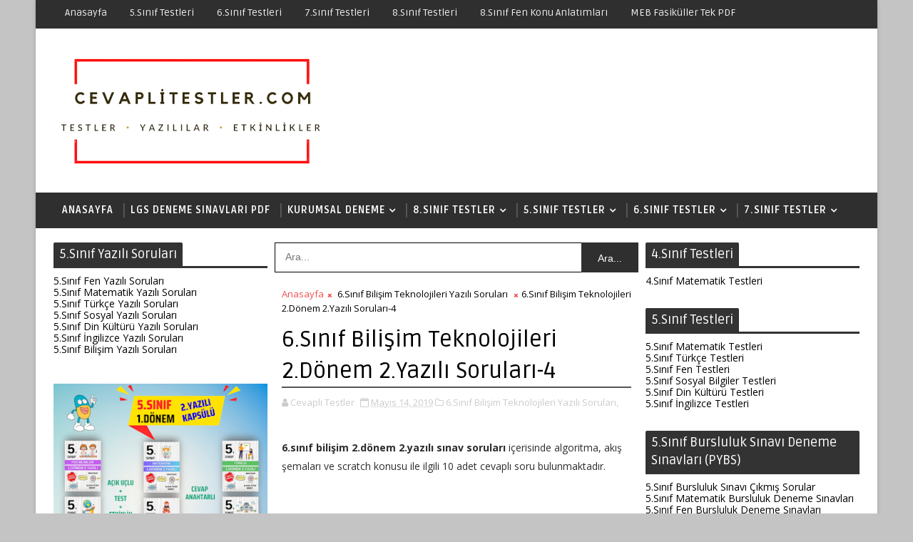

--- FILE ---
content_type: text/html; charset=UTF-8
request_url: https://www.cevaplitestler.com/2019/05/6-sinif-bilisim-teknolojileri-2-donem-2-yazili-4.html
body_size: 39274
content:
<!DOCTYPE html>
<html class='v2' dir='ltr' xmlns='http://www.w3.org/1999/xhtml' xmlns:b='http://www.google.com/2005/gml/b' xmlns:data='http://www.google.com/2005/gml/data' xmlns:expr='http://www.google.com/2005/gml/expr'>
<head>
<link href='https://www.blogger.com/static/v1/widgets/335934321-css_bundle_v2.css' rel='stylesheet' type='text/css'/>
<!-- Google Analytics -->
<!-- Global site tag (gtag.js) - Google Analytics -->
<script async='async' src='https://www.googletagmanager.com/gtag/js?id=UA-186314485-1'></script>
<script>
  window.dataLayer = window.dataLayer || [];
  function gtag(){dataLayer.push(arguments);}
  gtag('js', new Date());

  gtag('config', 'UA-186314485-1');
</script>
<script async='async' data-ad-client='ca-pub-6685844208850425' src='https://pagead2.googlesyndication.com/pagead/js/adsbygoogle.js'></script>
<!-- [ Meta Tag SEO ] -->
<include expiration='7d' path='*.css'></include>
<include expiration='7d' path='*.js'></include>
<include expiration='3d' path='*.gif'></include>
<include expiration='3d' path='*.jpeg'></include>
<include expiration='3d' path='*.jpg'></include>
<include expiration='3d' path='*.png'></include>
<meta content='sat, 02 jun 2020 00:00:00 GMT' http-equiv='expires'/>
<meta charset='utf-8'/>
<meta content='width=device-width, initial-scale=1' name='viewport'/>
<meta content='blogger' name='generator'/>
<meta content='text/html; charset=UTF-8' http-equiv='Content-Type'/>
<link href='https://www.blogger.com/openid-server.g' rel='openid.server'/>
<link href='https://www.cevaplitestler.com/' rel='openid.delegate'/>
<link href='https://www.cevaplitestler.com/2019/05/6-sinif-bilisim-teknolojileri-2-donem-2-yazili-4.html' rel='canonical'/>
<title>6.Sınıf Bilişim Teknolojileri 2.Dönem 2.Yazılı Soruları-4 - Test Çöz</title>
<meta content='6.sınıf bilişim teknolojileri ve yazılım 2.dönem 2.yazılı scratch test soruları.' name='description'/>
<script type='application/ld+json'>{ "@context": "https://schema.org", "@type": "WebSite", "url": "https://www.cevaplitestler.com/", "potentialAction": { "@type": "SearchAction", "target": "https://www.cevaplitestler.com/?q={search_term}", "query-input": "required name=search_term" } }</script>
<meta content='6.Sınıf Bilişim Teknolojileri 2.Dönem 2.Yazılı Soruları-4, Test Çöz: 6.Sınıf Bilişim Teknolojileri 2.Dönem 2.Yazılı Soruları-4, Test Çöz' name='keywords'/>
<meta content='Cevaplı testler sitesi test çöz sloganı ile sizlere online yazılı soruları ve test soruları sunar.' name='description'/>
<meta content='cevaplı testler, test çöz, online test, test soruları çöz, cevaplı yazılı, yazılı soruları çöz' name='keywords'/>
<link href='https://www.cevaplitestler.com/feeds/posts/default' rel='alternate' title='Test Çöz - Atom' type='application/atom+xml'/>
<link href='https://www.cevaplitestler.com/feeds/posts/default?alt=rss' rel='alternate' title='Test Çöz - RSS' type='application/rss+xml'/>
<link href='https://www.blogger.com/feeds/3935977549190359010/posts/default' rel='alternate' title='Test Çöz - Atom' type='application/atom+xml'/>
<link href='https://blogger.googleusercontent.com/img/b/R29vZ2xl/AVvXsEj0E0dmjwRaRLJSw9z4c5x8XJJcU18qErCkqSsr7pAHV-er51coGXaGqY7tWcydg92Opm1_s2o-dRGMwbWYxqKvbDdPaWf5PdFcVPjkyMV1wxU9PIX1xsXrgR6pJSCvYo8TaAr68WFCjbi9/s72-c/6-sinif-bty-2-donem-2-yazilisi-1.PNG' rel='image_src'/>
<link href='https://www.cevaplitestler.com/2019/05/6-sinif-bilisim-teknolojileri-2-donem-2-yazili-4.html' hreflang='x-default' rel='alternate'/>
<link href='/favicon.ico' rel='icon' type='image/x-icon'/>
<link href='https://plus.google.com/USER-GOOGLE-PLUS/posts' rel='publisher'/>
<link href='https://plus.google.com/USER-GOOGLE-PLUS/about' rel='author'/>
<link href='https://plus.google.com/USER-GOOGLE-PLUS' rel='me'/>
<meta content='CODE-VALIDATION-BING-WEBMASTER' name='msvalidate.01'/>
<meta content='Türkiye' name='geo.placename'/>
<meta content='Cevaplı Testler' name='Author'/>
<meta content='general' name='rating'/>
<meta content='YOUR-COUNTRY-CODE' name='geo.country'/>
<!-- [ Social Media Meta Tag ] -->
<meta content='6.Sınıf Bilişim Teknolojileri 2.Dönem 2.Yazılı Soruları-4' property='og:title'/>
<meta content='https://www.cevaplitestler.com/2019/05/6-sinif-bilisim-teknolojileri-2-donem-2-yazili-4.html' property='og:url'/>
<meta content='article' property='og:type'/>
<meta content='Test Çöz' property='og:site_name'/>
<meta content='https://blogger.googleusercontent.com/img/b/R29vZ2xl/AVvXsEj0E0dmjwRaRLJSw9z4c5x8XJJcU18qErCkqSsr7pAHV-er51coGXaGqY7tWcydg92Opm1_s2o-dRGMwbWYxqKvbDdPaWf5PdFcVPjkyMV1wxU9PIX1xsXrgR6pJSCvYo8TaAr68WFCjbi9/s1600/6-sinif-bty-2-donem-2-yazilisi-1.PNG' property='og:image'/>
<meta content='https://www.facebook.com/PROFILE-LINK' property='article:author'/>
<meta content='https://www.facebook.com/FAN-PAGE-FACEBOOK' property='article:publisher'/>
<meta content='CODE-APPLICATION-FACEBOOK' property='fb:app_id'/>
<meta content='CODE-ADMIN-FACEBOOK' property='fb:admins'/>
<meta content='en_US' property='og:locale'/>
<meta content='en_GB' property='og:locale:alternate'/>
<meta content='id_ID' property='og:locale:alternate'/>
<meta content='summary' name='twitter:card'/>
<meta content='Test Çöz: 6.Sınıf Bilişim Teknolojileri 2.Dönem 2.Yazılı Soruları-4' name='twitter:title'/>
<meta content='USER-TWITTER' name='twitter:site'/>
<meta content='USER-TWITTER' name='twitter:creator'/>
<style id='page-skin-1' type='text/css'><!--
/*
-----------------------------------------------
Blogger Template Style
Name:        Sora Jobs
Author :     http://www.Soratemplates.com
License:     Free Version
----------------------------------------------- */
/* Variable definitions
-----------------------
<Variable name="body.background" description="Background" type="background" color="#C4C4C4" default="$(color) url() repeat fixed top left"/>
<Group description="Main Settings" selector="body">
<Variable name="maincolor" description="Primary Color" type="color" default="#f34e4e" />
<Variable name="darkcolor" description="Primary Text Color" type="color" default="#2f2f2f" />
</Group>
-----------------------
*/
/*****************************************
reset.css
******************************************/
html, body, .section, .widget, div, span, applet, object, iframe,
h1, h2, h3, h4, h5, h6, p, blockquote, pre,
a, abbr, acronym, address, big, cite, code,
del, dfn, em, font, img, ins, kbd, q, s, samp,
small, strike, strong, sub, sup, tt, var,
dl, dt, dd, ol, ul, li,
fieldset, form, label, legend,
table, caption, tbody, tfoot, thead, tr, th, td, figure {    margin: 0;    padding: 0;}
html {   overflow-x: hidden;}
a {text-decoration:none;color:#000;}
article,aside,details,figcaption,figure,
footer,header,hgroup,menu,nav,section {     display:block;}
table {    border-collapse: separate;    border-spacing: 0;}
caption, th, td {    text-align: left;    font-weight: normal;}
blockquote:before, blockquote:after,
q:before, q:after {    content: "";}
.quickedit, .home-link{display:none;}
blockquote, q {    quotes: "" "";}
sup{    vertical-align: super;    font-size:smaller;}
code{    font-family: 'Courier New', Courier, monospace;    font-size:12px;    color:#272727;}
::selection {background:transparent; text-shadow:#000 0 0 2px;}
::-moz-selection {background:transparent; text-shadow:#000 0 0 2px;}
::-webkit-selection {background:transparent; text-shadow:#000 0 0 2px;}
::-o-selection {background:transparent; text-shadow:#000 0 0 2px;}
a img{	border: none;}
ol, ul { padding:0;  margin:0;  text-align: left;  }
ol li { list-style-type: decimal;  padding:0 0 5px;  }
ul li { list-style-type: disc;  padding: 0 0 5px;  }
ul ul, ol ol { padding: 0; }
.section, .widget, .widget ul {
margin: 0;
padding: 0;
}
#navbar-iframe, .navbar, .Attribution, .post-author-widget, .post-author-social {   height:0px;   visibility:hidden;   display:none   }
.feed-links, .post-footer-line.post-footer-line-1, .post-footer-line.post-footer-line-2 , .post-footer-line.post-footer-line-3 {
display: none;
}
.item-control {
display: none !important;
}
h2.date-header, h4.date-header {display:none;margin:1.5em 0 .5em}
h1, h2, h3, h4, h5, h6 {
font-family: Ruda;
font-weight: 400;
color: #2e2e2e;
}
blockquote {
padding: 8px;
background-color: #faebbc;
border-top: 1px solid #e1cc89;
border-bottom: 1px solid #e1cc89;
margin: 5px;
background-image: url(https://blogger.googleusercontent.com/img/b/R29vZ2xl/AVvXsEhMLEo3u5RlRLdh0gbUxPKmaejK24dhCnPok5BgJ17SYiuEkFnTgexunY5j9pAKCMI07mBqFay0vTnNfACI-MuGA2yG5Gtb0PwTlrPJRJvhFHNhcPJlcqK0BQWnEX-4hDcORiqa1U9e2Jk/s1600/openquote1.gif);
background-position: top left;
background-repeat: no-repeat;
text-indent: 23px;
}
blockquote p{
display: block;
background-image: url(https://blogger.googleusercontent.com/img/b/R29vZ2xl/AVvXsEhvEbEeQVID2URWFRagpRE-lz3pdUbGLpeRvzPal8vdwiSKLIHgh9PzwRWdCjKLBLXn31Q-mOoBL64izrEQt2L0Ds8biOGGsf-TFw0U7K_1ldWqbBZS1EF05Q8tZSXgYaA_4M2WWdo5lzA/s1600/closequote1.gif);
background-repeat: no-repeat;
background-position: bottom right;
}
img {
max-width: 100%;
vertical-align: middle;
border: 0;
}
.widget iframe, .widget img {
max-width: 100%;
}
.status-msg-border {
border: 1px solid #ff545a;
background:#f34e4e;
}
.status-msg-body {
color: #2f2f2f;
font-family: Ruda;
letter-spacing: 0px;
font-weight: 400;
}
* {
outline: 0;
transition: all .2s ease;
-webkit-transition: all .2s ease;
-moz-transition: all .2s ease;
-o-transition: all .2s ease;
}
/*****************************************
Custom css starts
******************************************/
body {
color: #2e2e2e;
font-family:'Open Sans', sans-serif;
font-size: 14px;
font-weight: normal;
line-height: 21px;
background:#C4C4C4 url() repeat fixed top left;
}
/* ######## Wrapper Css ######################### */
#body-wrapper{max-width:1180px;margin:0 auto;background-color:#FFF;box-shadow:0 0 5px RGBA(0, 0, 0, 0.2)}
.body-row{width:1130px}
#content-wrapper {
margin: 0 auto;
padding: 20px 0 40px;
overflow: hidden;
}
#main-wrapper {
float: left;
width:68%;
max-width: 530px;
padding: 0 10px;
box-sizing: border-box;
}
#sidebar-wrapper {
float: right;
width:30%;
max-width: 300px;
}
#sidebar-wrapper1 {
float: left;
width:30%;
max-width: 300px;
}
/* ######## Top Header Bar Css ######################### */
.top-bar {
background: #2f2f2f;
}
.top-bar-wrapper {
position: relative;
min-height:40px;
color: #aaaaaa;
margin:0 auto;
}
.top-bar-social {
float: right;
padding: 5px 0;
}
.top-bar-social li {
display: inline;
padding: 0;
float: left;
margin-right: 5px;
;
}
.top-bar-social .widget ul {
padding: 0;
}
.top-bar-social .LinkList ul {
text-align: center;
margin:0;
}
.top-bar-social #social a {
display: block;
width: 30px;
height: 30px;
line-height: 30px;
font-size: 15px;
color: #eeeeee;
transition: background 0.3s linear;
-moz-transition: background 0.3s linear;
-webkit-transition: background 0.3s linear;
-o-transition: background 0.3s linear;
}
.top-bar-social #social a:before {
display: inline-block;
font: normal normal normal 22px/1 FontAwesome;
font-size: inherit;
font-style: normal;
font-weight: 400;
-webkit-font-smoothing: antialiased;
-moz-osx-font-smoothing: grayscale;
}
.top-bar-social .bloglovin:before{content:"\f004"}
.top-bar-social .facebook:before{content:"\f09a"}
.top-bar-social .twitter:before{content:"\f099"}
.top-bar-social .gplus:before{content:"\f0d5"}
.top-bar-social .rss:before{content:"\f09e"}
.top-bar-social .youtube:before{content:"\f167"}
.top-bar-social .skype:before{content:"\f17e"}
.top-bar-social .stumbleupon:before{content:"\f1a4"}
.top-bar-social .tumblr:before{content:"\f173"}
.top-bar-social .vine:before{content:"\f1ca"}
.top-bar-social .stack-overflow:before{content:"\f16c"}
.top-bar-social .linkedin:before{content:"\f0e1"}
.top-bar-social .dribbble:before{content:"\f17d"}
.top-bar-social .soundcloud:before{content:"\f1be"}
.top-bar-social .behance:before{content:"\f1b4"}
.top-bar-social .digg:before{content:"\f1a6"}
.top-bar-social .instagram:before{content:"\f16d"}
.top-bar-social .pinterest:before{content:"\f0d2"}
.top-bar-social .delicious:before{content:"\f1a5"}
.top-bar-social .codepen:before{content:"\f1cb"}
.top-bar-social ul#social a:hover {
color: #f34e4e;
opacity: 1;
}
.top-bar-menu {
float: left;
}
.top-menu ul {
overflow: hidden;
list-style: none;
padding: 0;
margin: 0;
}
.top-menu ul li {
float: left;
display: inline-block;
list-style: none;
padding: 0;
}
.top-menu ul li a {
padding: 10px 16px;
display: block;
border: none !important;
text-decoration: none;
line-height: inherit;
font-size: 14px;
font-weight: normal;
color: #eeeeee;
text-transform: capitalize;
font-family: Ruda;
}
.top-menu ul li a:hover {
color:#f34e4e;
}
/* ######## Search widget Css ######################### */
#search-bar {
position: absolute;
right: 0;
top: 0;
}
.header-search {
color: #fff;
position: absolute;
top: 5px;
right: 0;
}
.header-search i {
font-style: normal;
font-size: 13px;
cursor: pointer;
}
.header-search .fa-times.active, .fa-search {
display: inline-block;
}
.header-search .fa-times,.fa-search.active {
display: none;
}
.search-form {
display: none;
position: absolute;
top: 35px;
right: 0;
z-index: 9999;
transition: none;
}
.search-form input {
border:0;
background-color: #f34e4e;
height: 36px;
text-indent: 5px;
color:#fff;
}
.search-form button {
border: none;
border-radius: 3px;
color: #ffffff;
cursor: pointer;
font-size: 14px;
height: 36px;
width: 36px;
position: relative;
background: #ff6644;
}
.iconheader {
position: relative;
float: right;
}
.iconheader a i {
font-size: 18px;
line-height: 80px;
margin-left: 10px;
color: #999;
}
.iconheader a i:hover {
color:#E80007;
}
/* ######## Header Css ######################### */
.header-wrap {
background:#fff;
}
#header-wrappers {
color: #fff;
padding: 30px 0;
margin:0 auto;
}
#header-inner {
background-position: left;
background-repeat: no;
}
.headerleft img {
height: auto;
max-height: 100%;
margin:0
}
.headerleft h1,
.headerleft h1 a,
.headerleft h1 a:hover,
.headerleft h1 a:visited {
font-family: 'Bungee Inline', cursive;
color: #2f2f2f;
font-size: 52px;
font-weight:normal;
line-height: 1.2em;
margin: 0;
padding: 0 0 5px;
text-decoration: none;
text-transform: uppercase;
letter-spacing: 1px;
}
.headerleft h3 {
font-weight: 400;
margin: 0;
padding: 0;
}
.headerleft .description {
color: #666;
margin: 0;
padding: 0 0 10px;
text-transform: capitalize;
text-align: center;
text-indent: 0;
letter-spacing: 1px;
}
.headerleft {
float: left;
margin: 0;
padding: 0;
width: auto;
}
.headerright {
float: right;
margin: 0;
padding: 1px 0 0;
width: 730px;
}
.headerleft .description span {
border-top: 1px solid rgba(241, 241, 241, 0.25);
padding: 5px 0 0;
}
/* ######## Navigation Menu Css ######################### */
.selectnav {
display:none;
}
.tm-menu {
font-weight: 400;
margin: 0 auto;
height:50px;
background: #2f2f2f;
}
ul#nav1 {
list-style: none;
margin: 0;
padding: 0;
}
#menu .widget {
display: none;
}
#menu {
height: 50px;
position: relative;
text-align: center;
z-index: 15;
margin:0 auto;
}
.menu-wrap {
margin:0 auto;
position: relative;
}
#menu ul > li {
position: relative;
vertical-align: middle;
display: inline-block;
padding: 0;
margin: 0;
}
#menu ul > li:hover > a {
}
#menu ul > li > a {
color: #fff;
font-size: 14px;
font-weight: 600;
line-height: 50px;
display: inline-block;
text-transform: uppercase;
text-decoration: none;
letter-spacing: 1px;
margin: 0;
padding: 0 12px;
font-family: Ruda;
}
#menu ul > li > ul > li:first-child > a {
padding-left: 12px
}
#menu ul > li > ul {
position: absolute;
background: #4d4d4d;
top: 100%;
left: 0;
min-width: 180px;
padding: 0;
z-index: 99;
margin-top: 0;
visibility: hidden;
opacity: 0;
-webkit-transform: translateY(10px);
-moz-transform: translateY(10px);
transform: translateY(10px)
}
#menu ul > li > ul > li > ul {
position: absolute;
top: 0;
left: 180px;
width: 180px;
background: #5d5d5d;
z-index: 99;
margin-top: 0;
margin-left: 0;
padding: 0;
border-left: 1px solid #6d6d6d;
visibility: hidden;
opacity: 0;
-webkit-transform: translateY(10px);
-moz-transform: translateY(10px);
transform: translateY(10px)
}
#menu ul > li > ul > li {
display: block;
float: none;
text-align: left;
position: relative;
border-bottom: 1px solid;
border-top: none;
border-color: #8d8d8d;
}
#menu ul > li > ul > li:last-child {
border: 0;
}
#menu ul li:after {
content: "|";
display: block;
position: absolute;
margin: auto;
top: -20px;
right: -5px;
bottom: 0;
width: 8px;
height: 8px;
text-align: center;
font-weight: 400;
font-size: 20px;
text-rendering: auto;
-webkit-font-smoothing: antialiased;
-moz-osx-font-smoothing: grayscale;
color: #5c5c5c;
}
#menu ul li.parent ul li:after, #menu ul li:last-child:after {
display:none;
}
#menu ul > li:hover {
background-color: #f34e4e
}
#menu ul > li > ul > li a {
font-size: 11px;
display: block;
color: #fff;
line-height: 35px;
text-transform: uppercase;
text-decoration: none;
margin: 0;
padding: 0 12px;
border-right: 0;
border: 0
}
#menu ul > li.parent > a:after {
content: '\f107';
font-family: FontAwesome;
float: right;
margin-left: 5px
}
#menu ul > li:hover > ul,
#menu ul > li > ul > li:hover > ul {
opacity: 1;
visibility: visible;
-webkit-transform: translateY(0);
-moz-transform: translateY(0);
transform: translateY(0)
}
#menu ul > li > ul > li.parent > a:after {
content: '\f105';
float: right
}
#menu ul ul {
}
.ty-ran-yard {
position: absolute;
right: 0;
top: 0;
z-index: 99;
}
.ty-ran-yard span {
list-style: none;
}
.ty-ran-yard a.ran-sym {
background-color: #f34e4e;
cursor: pointer;
display: block;
height: 50px;
text-align: center;
position: relative;
right: 0;
top: 0;
width: 50px;
border-radius: 0;
box-sizing: border-box;
}
.ty-ran-yard a.ran-sym:hover {
background-color:#6d6d6d;
}
.ty-ran-yard a.ran-sym:before {
color: #fff;
content: '\f074';
font-family: FontAwesome;
font-size: 16px;
text-rendering: auto;
-webkit-font-smoothing: antialiased;
-moz-osx-font-smoothing: grayscale;
line-height: 50px;
}
/* ######## Sidebar Css ######################### */
.sidebar .widget {
margin-bottom: 20px;
position: relative;
}
.sidebar .widget:first-child .widget-content {
padding: 0 0 10px;
}
.sidebar .widget:first-child h2 {
margin-bottom:10px;
}
.sidebar h2 {
display: block;
border-bottom: solid 3px rgb(51, 51, 51);
position: relative;
}
.sidebar h2 span {
color: rgb(255, 255, 255);
background-color: rgb(51, 51, 51);
font-size: 18px;
display: inline-block;
padding: 4px 8px;
min-width: 10px;
border-radius: 2px 2px 0px 0px;
}
.sidebar ul,.sidebar li{
list-style-type:none;
margin:0;
padding:0;
}
.sidebar .widget-content {
padding: 10px 0;
}
/* Multi Tab Widget */
.menu-tab li a,
.sidetabs .section {
transition: all 0s ease;
-webkit-transition: all 0s ease;
-moz-transition: all 0s ease;
-o-transition: all 0s ease;
-ms-transition: all 0s ease
}
.menu-tab {
display: flex;
clear: both;
padding: 0;
margin: 0
}
.sidetabs .widget h2 {
display: none
}
.menu-tab li {
width: 33.3%;
float: left;
display: inline-block;
padding: 0;
position:relative;
}
.menu-tab li.active:after {
content: "";
border-top: 10px solid #f34e4e;
border-left: 10px solid transparent;
border-right: 10px solid transparent;
position: absolute;
bottom: -8px;
left: 14px;
}
.menu-tab li a {
font-family: Ruda;
height: 32px;
text-align: center;
padding: 0;
font-weight: 400;
display: block;
color: #fff;
background-color:#2f2f2f;
font-size: 14px;
line-height: 32px;
letter-spacing: 1.5px;
text-transform: uppercase
}
.menu-tab li.active a {
color: #fff;
background-color:#f34e4e;
}
.menu-tab li {
display: none
}
.hide-tab {
display: inline-block!important
}
#tabside3 {
margin-bottom: 15px;
}
.sidetabs .widget-content {
padding: 15px 0 0;
}
/* ######## Featured Widget Css ######################### */
.featured .widget {
margin-bottom: 10px;
}
.tyard-wrapper {
margin: 0 0 10px;
}
.preload {
opacity:0;
}
.comload {
opacity:1;
}
.tyard .ty-first {
width: 100%;
position: relative;
float: none;
box-sizing: border-box;
overflow: hidden;
padding:0;
}
.ty-first .tyard-thumb .yard-label {
position: absolute;
top: 15px;
left: 15px;
z-index: 2;
}
.ty-first .tyard-thumb .yard-label a {
background: #f34e4e;
color: #fff;
text-transform: uppercase;
height: 20px;
line-height: 20px;
display: inline-block;
padding: 0 6px;
font-size: 11px;
font-weight: 400;
border-radius: 2px;
}
.tyard .ty-first .ty-con-yard, .column .ty-first .ty-con-yard {
width: 100%;
z-index: 2;
padding:0;
box-sizing: border-box;
}
.tyard .ty-first .ty-con-yard .tyard-title a, .column .ty-first .ty-con-yard .tyard-title a {
display: inline;
font-size: 15px;
color: #2f2f2f;
font-weight: 700;
line-height: 1.4em;
}
.ty-con-yard .yard-auth-ty, .ty-con-yard .ty-time {
color: #ccc;
}
.recent-summary {
display: block;
color: #ccc;
padding: 10px 0;
}
.tyard .ty-feat .ty-rest {
overflow: hidden;
display:block;
padding: 0;
position: relative;
box-sizing: border-box;
}
.templatesyard .ty-feat .ty-rest .tyard-thumb {
width: 100%;
height: 140px;
vertical-align: middle;
}
.templatesyard .ty-feat .ty-rest .yard-img {
width: 100%;
height: 140px;
position: relative;
display: block;
}
.tyimg-lay {
position: absolute;
left: 0;
top: 0;
z-index: 1;
width: 100%;
height: 100%;
background-color: rgba(40,35,40,0.05);
}
.templatesyard .ty-feat .ty-rest .yard-tent-ty {
width: 100%;
z-index: 2;
padding: 0;
box-sizing: border-box;
}
.tyard .ty-rest .yard-tent-ty .tyard-title {
overflow: hidden;
line-height: 0;
margin: 0;
padding: 0;
}
.tyard .ty-rest .yard-tent-ty .tyard-title a {
color: #2f2f2f;
font-weight: 700;
font-size: 15px;
line-height: 1.5em;
}
.ty-new-tag {
display: inline-block;
margin-left: 10px;
}
.ty-new-tag img {
height: 25px;
width: auto;
}
.tyard .ty-feat li {
margin-bottom: 5px;
}
.tyard .ty-feat li a:before {
content: "\f0a4";
margin-right: 5px;
font-family: fontawesome;
}
.tyard h2.title {
display: block;
border-bottom: solid 3px rgb(51, 51, 51);
position: relative;
margin-bottom: 15px;
}
.tyard h2.title span {
color: rgb(255, 255, 255);
background-color: rgb(51, 51, 51);
font-size: 18px;
display: inline-block;
padding: 4px 8px;
min-width: 10px;
border-radius: 2px 2px 0px 0px;
}
.tyard .tyard-title a:hover {
color: #f34e4e!important;
}
.tyard h2.title a {
float: right;
margin-top: 5px;
height: 22px;
line-height: 22px;
padding: 0 10px;
background-color: #f34e4e;
font-size: 13px;
color: #fff !important;
transition: background-color .3s ease-out;
}
/* ######## Post Css ######################### */
#search-box {
position: relative;
width: 100%;
margin: 0 0 10px;
}
#search-form {
height: 40px;
border: 1px solid #000;
background-color: #fff;
overflow: hidden;
}
#search-text {
font-size: 14px;
color: #ddd;
border-width: 0;
background: transparent;
}
#search-box input[type="text"] {
width: 90%;
padding: 11px 0 12px 1em;
color: #333;
outline: none;
}
#search-button {
position: absolute;
top: 0;
right: 0;
height: 42px;
width: 80px;
font-size: 14px;
color: #fff;
text-align: center;
line-height: 42px;
border-width: 0;
background-color: #2f2f2f;
cursor: pointer;
}
#search-button:hover {
background-color:#f34e4e;
}
.tyheading-head.post-ty-heading {
display: block;
border-bottom: solid 3px rgb(51, 51, 51);
position: relative;
}
.tyheading-head.post-ty-heading h2 {
color: rgb(255, 255, 255);
background-color: rgb(51, 51, 51);
font-size: 18px;
display: inline-block;
padding: 4px 8px;
min-width: 10px;
border-radius: 2px 2px 0px 0px;
}
.breadcrumbs .fa-times:before {
margin: 0 5px;
}
.breadcrumbs {
margin: 0;
font-size: 13px;
padding: 0;
}
.breadcrumbs i {
color: #f34e4e;
font-size: 8px !important;
}
.breadcrumbs span a.bhome {
color: #f34e4e;
}
.breadcrumbs span,
.breadcrumbs span a {
color: #000;
}
.breadcrumbs span a:hover {
color: #f34e4e;
}
article {
padding: 0;
overflow:hidden;
}
.post-outer {
padding: 0 0 20px 0;
}
.post {
display: block;
overflow: hidden;
word-wrap: break-word;
background: #ffffff;
}
.item .post-head {
position: relative;
margin: 10px 0;
border-bottom: 2px solid #eee;
}
.post-head h1 {
color: #000;
font-size: 32px;
font-weight: 400;
line-height: 44px;
border-bottom: 2px solid #555;
display: inline-block;
position: relative;
top: 2px;
}
.post h2 {
margin-bottom: 12px;
line-height: 37px;
font-size: 22px;
font-weight:700;
}
.post h2 a {
color: #000;
letter-spacing: 1px;
}
.post h2 a:hover {
color:#f34e4e;
}
.post h2 {
margin: 0 0 10px;
padding: 0;
}
.retitle h2 {
margin: 8px 0;
display: block;
}
.post-body {
margin: 0px;
padding:10px;
font-size: 14px;
line-height: 26px;
box-sizing:border-box;
}
.post-home-image {
float: left;
width: 270px;
height: 182px;
margin-right: 20px;
position: relative;
}
.post-home-image .post-thumb {
width: 100%;
height: 182px;
position: relative;
display: block;
overflow: hidden;
}
.post-home-image .post-thumb a {
width: 100%;
height: 182px;
display: block;
transition: all .3s ease-out!important;
-webkit-transition: all .3s ease-out!important;
-moz-transition: all .3s ease-out!important;
-o-transition: all .3s ease-out!important;
}
.index .post-labels, .archive .post-labels {
position: absolute;
top: 10px;
left: 10px;
padding: 8px 12px 6px;
background: #f34e4e;
color: #fff;
font-size: 12px;
text-transform: uppercase;
display: inline-block;
z-index: 9;
}
.index .post-labels a, .archive .post-labels a {
color: #fff;
}
.date-header {
color: #bdbdbd;
display: block;
font-size: 12px;
font-weight: 400;
line-height: 1.3em;
margin: 0!important;
padding: 0;
}
.date-header a {
color: #bdbdbd;
}
.date-header .read-more {
background: #2f2f2f;
padding: 5px 12px !important;
display: inline-block;
vertical-align: middle;
margin: 10px 0 0;
font-size: 12px;
text-transform: capitalize;
border-radius: 2px;
color: #f7f7f7;
font-weight: bold;
white-space: nowrap;
font-family:Ruda;
}
.read-more:hover {
background: #f34e4e;
color:#fff;
}
.post-header {
padding: 10px;
margin-bottom: 10px;
}
#meta-post {
border-top: 1px solid #f5f5f5;
border-bottom: 1px solid #f5f5f5;
padding: 5px 0;
}
.post-meta {
color: #bdbdbd;
display: block;
font-size: 13px;
font-weight: 400;
line-height: 21px;
margin: 0;
padding: 0;
}
.post-meta a, .post-meta i {
color: #CBCBCB;
}
.post-timestamp {
margin-left: 5px;
}
.resumo {
color: #919191;
}
.resumo span {
display: block;
font-size: 15px;
line-height: 25px;
text-align:justify;
}
.post-body img {
max-width: 100%;
padding: 10px 0;
position: relative;
margin:0 auto;
}
.post h3 {
font-size: 18px;
margin-top: 20px;
margin-bottom: 10px;
line-height: 1.1;
}
.second-meta {
display: none;
}
.comment-link {
white-space: normal;
}
#blog-pager {
clear: both;
text-align: center;
padding: 15px 0;
background: #ffffff;
color: #4d4d4d;
}
.displaypageNum a,
.showpage a,
.pagecurrent, .blog-pager-older-link, .blog-pager-newer-link {
padding: 5px 13px;
margin-right: 8px;
color: #fff;
background-color: #2f2f2f;
border: 1px solid #2d2d2d;
display: inline-block;
line-height: 20px;
-moz-border-radius: 2px;
-webkit-border-radius: 2px;
border-radius: 2px;
margin-top: 10px;
}
.displaypageNum a:hover,
.showpage a:hover,
.pagecurrent, .blog-pager-older-link:hover, .blog-pager-newer-link:hover {
background: #f34e4e;
border: 1px solid #d40000;
text-decoration: none;
color: #fff;
}
.showpageOf {
display: none!important;
overflow: hidden;
}
#blog-pager .pages {
margin: 10px 0;
border: none;
}
.item .post-footer .label-head .label-title {
color: #fff;
padding: 3px 8px;
font-size: 13px;
background-color: #f34e4e;
}
.item .post-footer .label-head a {
color: #fff;
padding: 3px 8px;
font-size: 13px;
background-color: #2f2f2f;
}
.share-box {
position: relative;
padding: 10px 0;
}
.share-title {
border-bottom: 2px solid #777;
color: #010101;
display: inline-block;
padding-bottom: 7px;
font-size: 15px;
font-weight: 500;
position: relative;
top: 2px;
}
.share-art {
float: right;
padding: 0;
padding-top: 0;
font-size: 13px;
font-weight: 400;
text-transform: capitalize;
}
.share-art a {
color: #fff;
padding: 3px 8px;
margin-left: 4px;
border-radius: 2px;
display: inline-block;
margin-right: 0;
background: #010101;
}
.share-art a span {
display: none;
}
.share-art a:hover{color:#fff}
.share-art .fac-art{background:#3b5998}
.share-art .fac-art:hover{background:rgba(49,77,145,0.7)}
.share-art .twi-art{background:#00acee}
.share-art .twi-art:hover{background:rgba(7,190,237,0.7)}
.share-art .goo-art{background:#db4a39}
.share-art .goo-art:hover{background:rgba(221,75,56,0.7)}
.share-art .pin-art{background:#CA2127}
.share-art .pin-art:hover{background:rgba(202,33,39,0.7)}
.share-art .lin-art{background:#0077B5}
.share-art .lin-art:hover{background:rgba(0,119,181,0.7)}
.share-art .wat-art{background:#25d266;display:none;}
.share-art .wat-art:hover{background:rgba(37, 210, 102, 0.73)}
@media only screen and (max-width: 768px) {
.share-art .wat-art{display:inline-block;}
}
#related-posts {
margin-bottom: 10px;
display: flex;
margin-top: 10px;
}
#related-posts .related-text {
display: none;
}
.related li{width:32%;position:relative;overflow:hidden;float:left;display:block;box-sizing:border-box;margin:0 0 0 2%;padding:0}
.related li:first-child,.related li:nth-child(4){margin-left:0}
.related li h3 {
margin-top:0;
}
.related-thumb {
width: 100%;
height: 120px;
overflow: hidden;
border-radius: 2px;
}
.related li .related-img {
width: 100%;
height: 120px;
display: block;
transition: all .3s ease-out!important;
-webkit-transition: all .3s ease-out!important;
-moz-transition: all .3s ease-out!important;
-o-transition: all .3s ease-out!important;
}
.related li .related-img:hover {
-webkit-transform: scale(1.1) rotate(-1.5deg)!important;
-moz-transform: scale(1.1) rotate(-1.5deg)!important;
transform: scale(1.1) rotate(-1.5deg)!important;
transition: all .3s ease-out!important;
-webkit-transition: all .3s ease-out!important;
-moz-transition: all .3s ease-out!important;
-o-transition: all .3s ease-out!important;
}
.related-title a {
font-size: 15px;
line-height: 1.35em;
padding: 10px 5px 10px 0;
font-weight: 400;
color: #010101;
display: block;
}
.related-title a:hover {
color: #777;
text-decoration: underline;
}
/* ######## Comment Form Widget ######################### */
.comment-form {
overflow:hidden;
}
iframe.blogger-iframe-colorize,
iframe.blogger-comment-from-post {
height: 283px!important
}
.comments .comments-content .comment-thread ol li {
list-style: none;
}
.comments-title {
position: relative;
clear: both;
z-index: 1;
margin: 0;
line-height: 33px
}
.comments-title h2 {
display: inline-block;
position: relative;
background-color: #fff;
color: #1c1c1c;
font-size: 18px;
letter-spacing: -.4px;
text-transform: uppercase;
font-weight: 700;
z-index: 1;
margin: 0;
padding-right: 15px
}
.comments-title:after {
content: "";
position: absolute;
z-index: 0;
top: 14px;
left: 0;
width: 100%;
height: 5px;
background-color: #F5F5F5
}
.comments {
clear: both;
margin: 0;
color: #1c1c1c;
background: #ffffff;
padding: 10px 0;
}
.comments h4 {
color: #000;
font-size: 14px;
padding: 5px 20px;
font-weight: 700;
letter-spacing: 1.5px;
text-transform: Uppercase;
position: relative;
text-align: center;
background: #ffffff;
z-index: 1;
margin-bottom: 15px;
}
.comments h4:after {
content: '';
position: absolute;
bottom: 0;
left: 50%;
width: 40px;
height: 2px;
background: #000;
margin-left: -20px;
}
.comments .comments-content {
margin: 0;
padding: 0
}
.comments .comments-content .comment {
margin-bottom: 0;
padding-bottom: 8px
}
.comments .comments-content .comment:first-child {
padding-top: 0
}
.facebook-tab,
.fb_iframe_widget_fluid span,
.fb_iframe_widget iframe {
width: 100%!important
}
.comments .item-control {
position: static
}
.comments .avatar-image-container {
float: left;
overflow: hidden;
position: absolute
}
.comments .avatar-image-container,
.comments .avatar-image-container img {
height: 45px;
max-height: 45px;
width: 45px;
max-width: 45px;
border-radius: 0
}
.comments .comment-block {
overflow: hidden;
padding: 0 0 10px
}
.comments .comment-block,
.comments .comments-content .comment-replies {
margin-left: 60px;
margin-top: 0
}
.comments .comments-content .inline-thread {
padding: 0
}
.comments .comment-actions {
float: left;
width: 100%;
position: relative;
margin: 0
}
.comments .comments-content .comment-header {
font-size: 14px;
display: block;
overflow: hidden;
clear: both;
margin: 0 0 3px;
padding: 0 0 5px;
border-bottom: 1px dotted #f5f5f5
}
.comments .comments-content .user {
font-style: normal;
font-weight: 500;
display: block;
font-size: 16px
}
.comments .comments-content .icon.blog-author {
display: none
}
.comments .comments-content .comment-content {
float: left;
text-align: left;
font-size: 13px;
line-height: 1.4em;
color: #656565
}
.comments .comment .comment-actions a {
margin-right: 5px;
padding: 2px 5px;
color: #fff;
font-weight: 400;
background-color: #000;
font-size: 10px
}
.comments .comment .comment-actions a:hover {
color: #fff;
background-color: #f34e4e;
text-decoration: none
}
.comments .comments-content .datetime {
color: #999;
float: left;
font-size: 11px;
position: relative;
font-style: italic;
margin: 2px 0 0;
display: block
}
.comments .comments-content .datetime:before {
content: '\f017';
font-family: fontawesome;
font-style: normal;
margin-right: 3px
}
.comments .comments-content .comment-header a {
color: inherit
}
.comments .comments-content .comment-header a:hover {
color:#f34e4e
}
.comments .thread-toggle {
margin-bottom: 4px
}
.comments .thread-toggle .thread-arrow {
height: 7px;
margin: 0 3px 2px 0
}
.comments .thread-expanded {
padding: 8px 0 0
}
.comments .comments-content .comment-thread {
margin: 0
}
.comments .continue a {
padding: 0 0 0 60px;
font-weight: 400
}
.comments .comments-content .loadmore.loaded {
margin: 0;
padding: 0
}
.comments .comment-replybox-thread {
margin: 0
}
.blogger-tab{
display:block;
}
.cmm-tabs .content-tab {
background-color: transparent;
padding: 0;
}
.cmm-tabs-header {
margin-bottom: 10px;
border-bottom: 2px solid #eee;
position: relative;
}
.cmm-tabs-header h3 {
display: inline-block;
font-size: 18px;
margin: 0;
border-bottom: 2px solid #777;
color: #010101;
top: 2px;
font-weight: 500;
padding-bottom: 2px;
}
.cmm-tabs-header h3 h9 {
display: none;
}
.simplyTab .cmm-tabs-header .wrap-tab {
}
.cmm-tabs-header .wrap-tab a {
height: auto;
line-height: 1.2em;
padding: 8px 5px;
display: block;
text-align: center;
}
.cmm-tabs-header .wrap-tab li {
float: left;
width: 33%;
padding: 0;
}
.facebook-tab,
.fb_iframe_widget_fluid span,
.fb_iframe_widget iframe {
width: 100%!important;
}
.cmm-tabs.simplyTab .content-tab {
background-color: transparent;
padding: 0;
margin-top: 20px;
}
.cmm-tabs.simplyTab .wrap-tab li a {
text-transform: uppercase;
color: #FFF;
font-weight: 500;
background-color: #2f2f2f;
font-size: 12px;
}
.cmm-tabs.simplyTab .wrap-tab li a.activeTab {
background-color: #f34e4e;
color:#fff;
}
.cmm-tabs.simplyTab .wrap-tab {
}
.cmm-tabs.simplyTab .wrap-tab li {
margin:0;
list-style: none;
}
.wrap-tab {
list-style: none;
}
.content-tab {
transition: all .0s ease;
-webkit-transition: all .0s ease;
-moz-transition: all .0s ease;
-o-transition: all .0s ease;
}
/* ######## Footer Copyright Css ######################### */
#ty_footer {
background: #2d2d2d;
color: #fff;
font-weight: 300;
padding: 15px 0px;
}
.ty-copy-container {
margin: 0 auto;
overflow: hidden;
}
.ty_footer_copyright a {
color:#fff;
}
.ty_footer_copyright {
text-align: left;
display: inline-block;
line-height: 30px;
}
.bottom-bar-social {
float: right;
padding: 0 0;
}
.bottom-bar-social li {
display: inline;
padding: 0;
float: left;
margin-right: 5px;
;
}
.bottom-bar-social .widget ul {
padding: 0;
}
.bottom-bar-social .LinkList ul {
text-align: center;
}
.bottom-bar-social #social a {
display: block;
width: 30px;
height: 30px;
line-height: 30px;
font-size: 15px;
color: #fff;
}
.bottom-bar-social #social a:before {
display: inline-block;
font: normal normal normal 22px/1 FontAwesome;
font-size: inherit;
font-style: normal;
font-weight: 400;
-webkit-font-smoothing: antialiased;
-moz-osx-font-smoothing: grayscale;
}
.bottom-bar-social .bloglovin:before{content:"\f004"}
.bottom-bar-social .facebook:before{content:"\f09a"}
.bottom-bar-social .twitter:before{content:"\f099"}
.bottom-bar-social .gplus:before{content:"\f0d5"}
.bottom-bar-social .rss:before{content:"\f09e"}
.bottom-bar-social .youtube:before{content:"\f167"}
.bottom-bar-social .skype:before{content:"\f17e"}
.bottom-bar-social .stumbleupon:before{content:"\f1a4"}
.bottom-bar-social .tumblr:before{content:"\f173"}
.bottom-bar-social .vine:before{content:"\f1ca"}
.bottom-bar-social .stack-overflow:before{content:"\f16c"}
.bottom-bar-social .linkedin:before{content:"\f0e1"}
.bottom-bar-social .dribbble:before{content:"\f17d"}
.bottom-bar-social .soundcloud:before{content:"\f1be"}
.bottom-bar-social .behance:before{content:"\f1b4"}
.bottom-bar-social .digg:before{content:"\f1a6"}
.bottom-bar-social .instagram:before{content:"\f16d"}
.bottom-bar-social .pinterest:before{content:"\f0d2"}
.bottom-bar-social .delicious:before{content:"\f1a5"}
.bottom-bar-social .codepen:before{content:"\f1cb"}
.bottom-bar-social ul#social a:hover {
color: #f34e4e;
opacity: 1;
}
/* ######## Custom Widget Css ######################### */
select#BlogArchive1_ArchiveMenu {
width: 100%;
padding: 10px;
border-color: #777;
}
#ads-blog-content {
margin: 0 auto;
}
#ads-blog-content .widget {
margin: 15px auto 0 !important;
display: block !important;
width: 100%;
max-height: 100%;
padding: 0;
max-width: 100%;
box-sizing: border-box;
}
#adwidegt1 .widget, #adwidegt2 .widget, #adwidegt3 .widget {
width: 728px;
max-height: 90px;
padding: 0;
max-width: 100%;
box-sizing: border-box;
display:none;
}
#adwidegt1 .widget {
margin: 15px auto 10px !important;
display:block !important;
}
#adwidegt2 .widget {
margin: 15px auto 0 !important;
}
#adwidegt1 .widget h2, #adwidegt2 .widget h2, #adwidegt3 .widget h2 {
display:none;
visibility:hidden;
}
.ads-posting {
margin: 10px 0 0;
}
.post-footer .ads-posting {
margin: 15px 0 0;
}
.contact-form-name, .contact-form-email, .contact-form-email-message, .contact-form-widget {
max-width: none;
}
.contact-form-name, .contact-form-email, .contact-form-email-message {
background-color: #EBEBEB;
border: 1px solid #ccc;
}
.contact-form-widget .form {
}
.contact-form-button-submit {
max-width: none;
width: 100%;
height: 35px;
border:0;
background-image: none;
background-color: #f34e4e !important;
cursor: pointer;
font-style: normal;
font-weight: 400;
}
.contact-form-name:focus, .contact-form-email:focus, .contact-form-email-message:focus {
border: 0;
box-shadow: none;
}
.contact-form-name:hover, .contact-form-email:hover, .contact-form-email-message:hover {
border: 0;
}
.contact-form-button-submit:hover {
background-color: #303030;
background-image: none;
border: 0;
}
.sidebar .FollowByEmail > h3.title,
.sidebar .FollowByEmail .title-wrap {
margin-bottom: 0
}
#FollowByEmail1 {
clear: both;
}
.FollowByEmail td {
width: 100%;
float: left;
box-sizing: border-box
}
.FollowByEmail .follow-by-email-inner .follow-by-email-submit {
margin-left: 0;
width: 100%;
border-radius: 0;
height: 30px;
font-size: 11px;
color: #fff;
background-color: #f34e4e;
font-family: Ruda;
text-transform: uppercase;
font-weight: 700;
letter-spacing: 1px
}
.FollowByEmail .follow-by-email-inner .follow-by-email-submit:hover {
background-color: #000
}
.FollowByEmail .follow-by-email-inner .follow-by-email-address {
padding-left: 10px;
height: 30px;
border: 1px solid #FFF;
margin-bottom: 5px;
box-sizing: border-box;
font-size: 11px;
font-family: inherit
}
.FollowByEmail .follow-by-email-inner .follow-by-email-address:focus {
border: 1px solid #FFF
}
.FollowByEmail .widget-content {
background-color: #2b2b2b;
box-sizing: border-box;
padding: 10px
}
.lowerbar .FollowByEmail .widget-content {
margin-top: 10px;
}
.FollowByEmail .widget-content:before {
content: "Enter your email address to subscribe to this blog and receive notifications of new posts by email.";
font-size: 14px;
color: #f2f2f2;
line-height: 1.4em;
margin-bottom: 5px;
display: block;
padding: 0 2px
}
.ty-bonus .ty-wow {
overflow: hidden;
border-bottom: 1px solid #F5F5F5;
padding: 10px 0;
}
.ty-bonus .ty-wow:first-child {
padding-top: 0;
}
.ty-bonus .ty-wow:last-child {
border-bottom: none;
}
.ty-bonus .ty-thumb-bonos {
position: relative;
float: left;
margin: 0!important;
width: 80px;
height: 60px;
overflow: hidden;
display: block;
vertical-align: middle;
}
.ty-bonus .ty-bonus-con {
padding-left: 10px;
display: table-cell;
}
.ty-bonus .ty-bonos-entry {
overflow: hidden;
line-height: 0;
margin: 0 0 2px;
padding: 0;
}
.ty-bonus .ty-bonos-entry a {
color: #2f2f2f;
font-weight: 400;
font-size: 13px;
line-height: 1.5em;
}
.ty-bonus .ty-bonos-entry a:hover {
color: #f34e4e;
}
.ty-bonus .ty-thumb-bonos:hover .tyimg-lay {
background-color: rgba(40, 35, 40, 0.3);
}
.yard-auth-ty {
margin-right: 10px;
}
.yard-auth-ty::before {
content: '\f007';
font-family: fontawesome;
color: #bbb;
margin-right: 5px;
}
.yard-auth-ty,
.ty-time {
color: #bdbdbd;
font-size: 12px;
font-weight: 400;
}
.ty-time:before {
content: '\f133';
font-family: fontawesome;
color: #bbb;
margin-right: 5px;
}
.sidebar .PopularPosts .widget-content ul li:first-child,
.sidebar .ty-bonus .ty-wow:first-child {
padding-top: 0;
border-top: 0;
}
.sidebar .PopularPosts .widget-content ul li:last-child,
.sidebar .ty-bonus .ty-wow:last-child {
padding-bottom: 0;
}
.tyard-komet .ty-komet .ty-komet-tar {
position: relative;
overflow: hidden;
padding: 0;
width: 55px;
height: 55px;
float: left;
margin: 0 10px 0 0;
}
.tyard-komet .ty-komet {
background: none!important;
clear: both;
list-style: none;
word-break: break-all;
display: block;
border-top: 1px solid #F5F5F5;
border-bottom: 0 !important;
overflow: hidden;
margin: 0;
padding: 10px 0;
}
.tyard-komet .ty-komet:first-child {
padding-top: 0;
border-top: 0;
}
.tyard-komet .ty-komet:last-child {
padding-bottom: 0;
}
.tyard-komet .ty-komet span {
color: #bdbdbd;
display: block;
line-height: 1.2em;
text-transform: lowercase;
font-size: 12px;
font-style: italic;
font-weight: 400;
overflow: hidden;
background: #f9f9f9;
height: 38px;
margin-top: 5px;
box-sizing: border-box;
padding: 5px 8px;
}
.yardimg-komet {
width: 55px;
height: 55px;
float: left;
margin: 0 10px 0 0;
}
.tyard-komet a {
color: #2f2f2f;
position: relative;
font-size: 13px;
text-transform: capitalize;
display: block;
overflow: hidden;
font-weight: 400;
}
.tyard-komet a:hover {
color:#f34e4e;
}
.tyard-komet {
list-style: none;
padding: 0;
}
.cloud-label-widget-content {
display: inline-block;
text-align: left;
}
.cloud-label-widget-content .label-size {
display: inline-block;
float: left;
font-size: 12px;
line-height: normal;
margin: 0 5px 5px 0;
opacity: 1
}
.cloud-label-widget-content .label-size a {
background: #efefef;
color: #000;
float: left;
font-weight: 400;
line-height: 100%;
margin: 0;
padding: 8px 10px;
text-transform: uppercase;
transition: all .6s;
letter-spacing: 1.5px;
font-family:Ruda;
}
.cloud-label-widget-content .label-size a:hover,
.cloud-label-widget-content .label-size a:active {
background:#f34e4e;
color: #fff;
}
.cloud-label-widget-content .label-size .label-count {
display:none;
}
.list-label-widget-content li {
display: block;
padding: 8px 0;
border-bottom: 1px solid #ececec;
position: relative
}
.list-label-widget-content li a:before {
content: '\f138';
position: absolute;
left: 0px;
font-size: 15px;
color: #f34e4e;
font-family: fontawesome;
}
.lowerbar .list-label-widget-content li a {
color:#fff;
}
.lowerbar .list-label-widget-content li {
border-bottom: 1px solid rgb(51, 51, 51);
border-top: 0;
}
.lowerbar .list-label-widget-content li:last-child {
border: 0;
}
.list-label-widget-content li a {
color: #282828;
font-size: 14px;
padding-left: 20px;
font-weight: 400;
text-transform: capitalize;
font-family:Ruda;
letter-spacing: 1.5px;
}
.list-label-widget-content li span:last-child {
color: #f34e4e;
font-size: 12px;
font-weight: 700;
position: absolute;
top: 9px;
right: 0
}
.PopularPosts .item-thumbnail {
margin: 0 15px 0 0 !important;
width: 80px;
height: 60px;
float: left;
overflow: hidden;
position: relative
}
.PopularPosts .item-thumbnail a {
position: relative;
display: block;
overflow: hidden;
line-height: 0
}
.PopularPosts ul li img {
width: 90px;
height: 65px;
object-fit: cover;
padding: 0;
transition: all .3s ease
}
.PopularPosts .widget-content ul li {
overflow: hidden;
padding: 10px 0;
border-top: 1px solid #f2f2f2
}
.sidebar .PopularPosts .widget-content ul li:first-child,
#sidetabs .PopularPosts .widget-content ul li:first-child {
padding-top: 0;
border-top: 0
}
.sidebar .PopularPosts .widget-content ul li:last-child,
.sidebar .ty-bonus .ty-wow:last-child,
.tab-widget .PopularPosts .widget-content ul li:last-child,
.tab-widget .ty-bonus .ty-wow:last-child {
padding-bottom: 0
}
.PopularPosts ul li a {
color: #2f2f2f;
font-weight: 400;
font-size: 13px;
line-height: 1.4em;
transition: color .3s;
font-family: Ruda;
letter-spacing:1.5px;
}
.PopularPosts ul li a:hover {
color: #a0d3db
}
.PopularPosts .item-title {
margin: 0 0 4px;
padding: 0;
line-height: 0
}
.item-snippet {
display: none;
font-size: 0;
padding-top: 0
}
.PopularPosts ul {
counter-reset: popularcount;
margin: 0;
padding: 0;
}
.PopularPosts .item-thumbnail::before {
background: rgba(0, 0, 0, 0.3);
bottom: 0px;
content: "";
height: 100px;
width: 100px;
left: 0px;
right: 0px;
margin: 0px auto;
position: absolute;
z-index: 3;
}
/* ######## Responsive Css ######################### */
@media only screen and (max-width: 1200px) {
.body-row {
width: 96% !important;
margin: 0 auto;
float: none;
}
.headerright, .headerleft {
float: none;
width: 100%;
text-align: center;
height: auto;
margin: 0 auto;
clear: both;
}
.headerleft img {
margin: auto;
padding-bottom: 15px;
}
.headerright {
margin: 0 auto;
}
#header-wrappers {
color: #fff;
padding: 10px 0;
margin: 0 auto;
}
#main-wrapper {
width: 70%;
max-width: 740px;
}
#sidebar-wrapper1 {
float: right;
clear:both;
margin-top:10px;
}
}
@media only screen and (max-width: 980px) {
#main-wrapper, #sidebar-wrapper, #lowerbar-wrapper, #sidebar-wrapper1 {
float: none;
clear: both;
width: 100%;
margin: 0 auto;
}
#sidebar-wrapper1-old {
display:none;
}
#main-wrapper {
max-width: 100%;
}
#sidebar-wrapper {
padding-top: 20px;
}
#nav1, #nav {
display: none;
}
.selectnav {
width: auto;
color: #222;
background: #f4f4f4;
border: 1px solid rgba(255,255,255,0.1);
position: relative;
border: 0;
padding: 6px 10px!important;
margin: 5px 0;
}
.selectnav {
display: block;
width: 100%;
max-width:200px;
}
.tm-menu .selectnav {
display: inline-block;
margin: 10px 0 0;
max-width: 100%;
box-sizing: border-box;
}
#menu {
text-align:left;
}
}
@media screen and (max-width: 880px) {
.item #content-wrapper {
padding: 0 0 30px;
}
}
@media only screen and (max-width: 768px) {
.top-bar-social, .bottom-bar-social {
float: none;
width: 100%;
clear: both;
overflow: hidden;
}
.top-bar-menu {
float: none;
width: 100%;
clear: both;
margin-top: 0;
margin-bottom: 10px;
text-align: center;
}
.top-bar-social li, .bottom-bar-social li {
display: inline-block;
float: none;
}
.selectnav {
display: inline-block;
}
#search-bar {
display: none;
}
.ops-404 {
width: 80%!important;
}
.title-404 {
font-size: 160px!important;
}
.tyard .ty-first {
width: 100%;
float: none;
padding-right: 0;
}
.templatesyard .ty-feat .ty-rest .tyard-thumb, .templatesyard .ty-feat .ty-rest .yard-img {
height: 300px;
}
.post-home-image {
float: none;
width: 100%;
margin-bottom: 20px;
position: relative;
}
.post-home-image .post-thumb a, .post-home-image .post-thumb, .post-home-image {
height:250px;
}
#meta-post {
text-align: center;
}
.ty_footer_copyright {
text-align: center;
display: block;
clear: both;
}
}
@media only screen and (max-width: 620px) {
.ty-post-share li {
width: 50%;
}
.related li {
width: 100%;
margin-left: 0;
}
}
@media only screen and (max-width: 480px) {
.index .post h2,.archive .post h2 {
line-height: 34px;
font-size: 23px;
}
h1.post-title {
font-size: 22px;
margin-bottom: 10px;
}
#meta-post {
display: inline-block;
}
#meta-post .post-labels {
display: block;
margin: 0 0 10px;
clear: both;
}
.other-meta .other-meta-desc, .other-meta .other-meta-read {
float: none;
display: block;
text-align: center;
}
.share-title {
display: none;
}
.share-art {
float: none;
text-align: center;
}
.social-btns {
float: none;
text-align: center;
}
#sidebar-wrapper {
max-width: 100%;
}
.index .post-outer {
padding: 0 0 10px 0;
}
.ty-copy-container {
text-align: center;
}
.temp-cred {
float: none;
display: block;
clear: both;
margin: 5px 0 0;
}
.ty_footer_copyright {
float: none;
display: block;
clear: both;
}
}
@media only screen and (max-width: 360px) {
.title-404 {
font-size: 150px!important;
}
.Header .description p, .showpageOf{display:none}
}
@media only screen and (max-width: 300px) {
#sidebar-wrapper {display:none}
.related-thumb {
width: 100%;
float: none;
}
.archive .post h2,.index .post h2 {
line-height: 29px!important;
font-size: 15px!important;
}
article {
overflow: hidden;
}
#blog-pager {
padding: 0;
margin: 0;
}
.item #blog-pager {
margin: 0 0 15px;
}
.index .resumo span,.archive .resumo span,.ty-author-box img, .breadcrumbs {
display: none;
}
.ty-author-box ul li a {
padding: 0;
background: none;
}
.ops-404 {
font-size: 20px!important;
}
.title-404 {
font-size: 120px!important;
}
h1.post-title {
font-size: 17px;
}
.top-bar-social #social a {
width: 24px;
height: 24px;
line-height: 24px;
}
.top-bar-menu, .ty-ran-yard {
display:none;
}
.ty-post-share li {
width: 100%;
}
.comments .comments-content .comment-header {
width: 100%;
float: none;
clear: both;
margin: 0;
padding: 0;
}
.comments .comments-content .comment-header {
width: 100%;
float: none;
clear: both;
margin: 0px 0 0px -35px;
padding: 0;
}
}
.back-to-top {
display:none;
position: fixed;
right: 10px;
bottom: 0;
text-decoration: none;
color: #fff;
background:#f34e4e;
font-size: 14px;
padding: 10px;
-webkit-border-radius:2px 2px 0 0;
-moz-border-radius: 2px 2px 0 0;
border-radius:2px 2px 0 0;
}
.back-to-top:hover {
background-color:#2f2f2f;
text-decoration:none;
color:#ffffff;
}
/* sayfa geçiş */
.post-pagination {    margin: 40px auto;    text-align: center;    width: 100%; float:left;}.button_1, .button_2, .button_3, .button_4, .button_5, .button_6, .button_7, .button_8, .button_9, .button_10 {    border: 1px solid #000;    font-weight: 900;    padding: 6px 16px;    color:#f4655f;    transition:ease 0.69s !important;}.button_1:hover, .button_2:hover, .button_3:hover {    background: none repeat scroll 0 0 #f4655f;    color: #fff;    text-decoration: none;}
/* Renkli butonlar */
a.bevel {  border-color: rgba(255, 255, 255, .2) rgba(0, 0, 0, 0.1) rgba(0, 0, 0, .1) rgba(255, 255, 255, 0.2);  border-style: solid;  border-width: 3px;  color: #fff;  display: inline-block;  padding: .5em .8em;  text-decoration: none;  text-shadow: 1px 1px 1px rgba(0, 0, 0, 0.5);  border-radius: 7px;  -moz-border-radius: 7px;  -webkit-border-radius: 7px;  }
a.bevel.red { background: #b20000 }
a.bevel { background: #f76c0f }
a.bevel.green { background: #248334 }
a.bevel.blue { background: #1086b6 }
a.bevel.gray { background: #aeaeae }
a.bevel.dark { background: #343434 }
.bevel:hover { color: #fff; opacity: .5 }
/* Engraved Buttons */
.engraved {  background: rgba(0, 0, 0, .08);  display: inline-block;  padding: 5px;  border-radius: 30px;  -moz-border-radius: 30px;  -webkit-border-radius: 30px;  }
.engraved a {  color: #fff;  border: 1px solid rgba(0, 0, 0, .3);  display: inline-block;  padding: .6em 1.2em;  position: relative;  text-decoration: none;  text-shadow: 1px 1px 1px rgba(0, 0, 0, 0.5);  border-radius: 30px;  -moz-border-radius: 30px;  -webkit-border-radius: 30px;  box-shadow: inset 0 1px 0 rgba(255, 255, 255, .4);  -moz-box-shadow: inset 0 1px 0 rgba(255, 255, 255, .4);  -webkit-box-shadow: inset 0 1px 0 rgba(255, 255, 255, .4);  }
.engraved a.red {  background: #c60000;  background: linear-gradient(top, #c60000 0%, #b20000 100%);  background: -moz-linear-gradient(top, #c60000 0%, #b20000 100%);
background: -webkit-gradient(linear, left top, left bottom, color-stop(0%, #c60000), color-stop(100%, #b20000));  background: -webkit-linear-gradient(top, #c60000 0%, #b20000 100%);  }
.engraved a.orange {  background: #f99015;  background: linear-gradient(top, #f99015 0%, #f76c0f 100%);  background: -moz-linear-gradient(top, #f99015 0%, #f76c0f 100%);  background: -webkit-gradient(linear, left top, left bottom, color-stop(0%,#f99015), color-stop(100%,#f76c0f));  background: -webkit-linear-gradient(top, #f99015 0%,#f76c0f 100%);  }
.engraved a.green {  background: #30a146;  background: linear-gradient(top, #30a146 0%, #249334 100%);  background: -moz-linear-gradient(top, #30a146 0%, #249334 100%);  background: -webkit-gradient(linear, left top, left bottom, color-stop(0%, #30a146), color-stop(100%, #249334));  background: -webkit-linear-gradient(top, #30a146 0%, #249334 100%);  }
.engraved a.blue {  background: #16a4c8;  background: linear-gradient(top, #16a4c8 0%, #1086b6 100%);  background: -moz-linear-gradient(top, #16a4c8 0%, #1086b6 100%);  background: -webkit-gradient(linear, left top, left bottom, color-stop(0%, #16a4c8), color-stop(100%, #1086b6));  background: -webkit-linear-gradient(top, #16a4c8 0%, #1086b6 100%);  }
.engraved a.gray {  background: #c2c2c2;  background: linear-gradient(top, #c2c2c2 0%, #aeaeae 100%);  background: -moz-linear-gradient(top, #c2c2c2 0%, #aeaeae 100%);  background: -webkit-gradient(linear, left top, left bottom, color-stop(0%, #c2c2c2), color-stop(100%, #aeaeae));  background: -webkit-linear-gradient(top, #c2c2c2 0%, #aeaeae 100%);  }
.engraved a.dark {  background: #464646;  background: linear-gradient(top, #464646 0%, #343434 100%);  background: -moz-linear-gradient(top, #464646 0%, #343434 100%);  background: -webkit-gradient(linear, left top, left bottom, color-stop(0%, #464646), color-stop(100%, #343434));  background: -webkit-linear-gradient(top, #464646 0%, #343434 100%);  }
.engraved a:hover, .engraved:hover { color: #fff; opacity: .5 }
/*-------Tablolar-------*/
.tableify{position:relative;display:block;font-size:14px;border:1px solid #f2f2f2;border-radius:0}
.tab-line{display:flex;background-color:rgba(155,155,155,0.01);font-size:14px;border-top:1px solid #f2f2f2}
.tab-line:nth-child(2n){background-color:rgba(155,155,155,0.03)}
.tab-line.tab-line-first{font-size:14px;color:#29313a;font-weight:700;border:0}
.tab-line .line-name{width:100%;display:flex;flex-wrap:wrap;padding:3px 10px}
.line-icon{min-width:80px;text-align:center;border-left:1px solid #f2f2f2;padding:3px 0}
.tab-line-first .line-name{padding:15px 10px}
.tab-line-first .line-icon{padding:15px 0}
/*-------cevap anahtarı için-------*/
#simple_table {
font-family: arial, sans-serif;
border-collapse: collapse;
width: 100%;
background-color: #ffffff;
color:black;
}
#simple_table td, #simple_table th {
text-align: left;
padding: 8px;
border: 1px solid #808080;
}
#simple_table tr:nth-child(even) {
background-color: #dddddd;
}

--></style>
<style>
/*-------Typography and ShortCodes-------*/
.firstcharacter{float:left;color:#27ae60;font-size:75px;line-height:60px;padding-top:4px;padding-right:8px;padding-left:3px}.post-body h1,.post-body h2,.post-body h3,.post-body h4,.post-body h5,.post-body h6{margin-bottom:15px;color:#2c3e50}blockquote{font-style:italic;color:#888;border-left:5px solid #27ae60;margin-left:0;padding:10px 15px}blockquote:before{content:'\f10d';display:inline-block;font-family:FontAwesome;font-style:normal;font-weight:400;line-height:1;-webkit-font-smoothing:antialiased;-moz-osx-font-smoothing:grayscale;margin-right:10px;color:#888}blockquote:after{content:'\f10e';display:inline-block;font-family:FontAwesome;font-style:normal;font-weight:400;line-height:1;-webkit-font-smoothing:antialiased;-moz-osx-font-smoothing:grayscale;margin-left:10px;color:#888}.button{background-color:#2c3e50;float:left;padding:5px 12px;margin:5px;color:#fff;text-align:center;border:0;cursor:pointer;border-radius:3px;display:block;text-decoration:none;font-weight:400;transition:all .3s ease-out !important;-webkit-transition:all .3s ease-out !important}a.button{color:#fff}.button:hover{background-color:#27ae60;color:#fff}.button.small{font-size:12px;padding:5px 12px}.button.medium{font-size:16px;padding:6px 15px}.button.large{font-size:18px;padding:8px 18px}.small-button{width:100%;overflow:hidden;clear:both}.medium-button{width:100%;overflow:hidden;clear:both}.large-button{width:100%;overflow:hidden;clear:both}.demo:before{content:"\f06e";margin-right:5px;display:inline-block;font-family:FontAwesome;font-style:normal;font-weight:400;line-height:normal;-webkit-font-smoothing:antialiased;-moz-osx-font-smoothing:grayscale}.download:before{content:"\f019";margin-right:5px;display:inline-block;font-family:FontAwesome;font-style:normal;font-weight:400;line-height:normal;-webkit-font-smoothing:antialiased;-moz-osx-font-smoothing:grayscale}.buy:before{content:"\f09d";margin-right:5px;display:inline-block;font-family:FontAwesome;font-style:normal;font-weight:400;line-height:normal;-webkit-font-smoothing:antialiased;-moz-osx-font-smoothing:grayscale}.visit:before{content:"\f14c";margin-right:5px;display:inline-block;font-family:FontAwesome;font-style:normal;font-weight:400;line-height:normal;-webkit-font-smoothing:antialiased;-moz-osx-font-smoothing:grayscale}.widget .post-body ul,.widget .post-body ol{line-height:1.5;font-weight:400}.widget .post-body li{margin:5px 0;padding:0;line-height:1.5}.post-body ul li:before{content:"\f105";margin-right:5px;font-family:fontawesome}pre{font-family:Monaco, "Andale Mono", "Courier New", Courier, monospace;background-color:#2c3e50;background-image:-webkit-linear-gradient(rgba(0, 0, 0, 0.05) 50%, transparent 50%, transparent);background-image:-moz-linear-gradient(rgba(0, 0, 0, 0.05) 50%, transparent 50%, transparent);background-image:-ms-linear-gradient(rgba(0, 0, 0, 0.05) 50%, transparent 50%, transparent);background-image:-o-linear-gradient(rgba(0, 0, 0, 0.05) 50%, transparent 50%, transparent);background-image:linear-gradient(rgba(0, 0, 0, 0.05) 50%, transparent 50%, transparent);-webkit-background-size:100% 50px;-moz-background-size:100% 50px;background-size:100% 50px;line-height:25px;color:#f1f1f1;position:relative;padding:0 7px;margin:15px 0 10px;overflow:hidden;word-wrap:normal;white-space:pre;position:relative}pre:before{content:'Code';display:block;background:#F7F7F7;margin-left:-7px;margin-right:-7px;color:#2c3e50;padding-left:7px;font-weight:400;font-size:14px}pre code,pre .line-number{display:block}pre .line-number a{color:#27ae60;opacity:0.6}pre .line-number span{display:block;float:left;clear:both;width:20px;text-align:center;margin-left:-7px;margin-right:7px}pre .line-number span:nth-child(odd){background-color:rgba(0, 0, 0, 0.11)}pre .line-number span:nth-child(even){background-color:rgba(255, 255, 255, 0.05)}pre .cl{display:block;clear:both}#contact{background-color:#fff;margin:30px 0 !important}#contact .contact-form-widget{max-width:100% !important}#contact .contact-form-name,#contact .contact-form-email,#contact .contact-form-email-message{background-color:#FFF;border:1px solid #eee;border-radius:3px;padding:10px;margin-bottom:10px !important;max-width:100% !important}#contact .contact-form-name{width:47.7%;height:50px}#contact .contact-form-email{width:49.7%;height:50px}#contact .contact-form-email-message{height:150px}#contact .contact-form-button-submit{max-width:100%;width:100%;z-index:0;margin:4px 0 0;padding:10px !important;text-align:center;cursor:pointer;background:#27ae60;border:0;height:auto;-webkit-border-radius:2px;-moz-border-radius:2px;-ms-border-radius:2px;-o-border-radius:2px;border-radius:2px;text-transform:uppercase;-webkit-transition:all .2s ease-out;-moz-transition:all .2s ease-out;-o-transition:all .2s ease-out;-ms-transition:all .2s ease-out;transition:all .2s ease-out;color:#FFF}#contact .contact-form-button-submit:hover{background:#2c3e50}#contact .contact-form-email:focus,#contact .contact-form-name:focus,#contact .contact-form-email-message:focus{box-shadow:none !important}.alert-message{position:relative;display:block;background-color:#FAFAFA;padding:20px;margin:20px 0;-webkit-border-radius:2px;-moz-border-radius:2px;border-radius:2px;color:#2f3239;border:1px solid}.alert-message p{margin:0 !important;padding:0;line-height:22px;font-size:13px;color:#2f3239}.alert-message span{font-size:14px !important}.alert-message i{font-size:16px;line-height:20px}.alert-message.success{background-color:#f1f9f7;border-color:#e0f1e9;color:#1d9d74}.alert-message.success a,.alert-message.success span{color:#1d9d74}.alert-message.alert{background-color:#DAEFFF;border-color:#8ED2FF;color:#378FFF}.alert-message.alert a,.alert-message.alert span{color:#378FFF}.alert-message.warning{background-color:#fcf8e3;border-color:#faebcc;color:#8a6d3b}.alert-message.warning a,.alert-message.warning span{color:#8a6d3b}.alert-message.error{background-color:#FFD7D2;border-color:#FF9494;color:#F55D5D}.alert-message.error a,.alert-message.error span{color:#F55D5D}.fa-check-circle:before{content:"\f058"}.fa-info-circle:before{content:"\f05a"}.fa-exclamation-triangle:before{content:"\f071"}.fa-exclamation-circle:before{content:"\f06a"}.post-table table{border-collapse:collapse;width:100%}.post-table th{background-color:#eee;font-weight:bold}.post-table th,.post-table td{border:0.125em solid #333;line-height:1.5;padding:0.75em;text-align:left}@media (max-width: 30em){.post-table thead tr{position:absolute;top:-9999em;left:-9999em}.post-table tr{border:0.125em solid #333;border-bottom:0}.post-table tr + tr{margin-top:1.5em}.post-table tr,.post-table td{display:block}.post-table td{border:none;border-bottom:0.125em solid #333;padding-left:50%}.post-table td:before{content:attr(data-label);display:inline-block;font-weight:bold;line-height:1.5;margin-left:-100%;width:100%}}@media (max-width: 20em){.post-table td{padding-left:0.75em}.post-table td:before{display:block;margin-bottom:0.75em;margin-left:0}}
.FollowByEmail {
    clear: both;
}
.widget .post-body ol {
    padding: 0 0 0 15px;
}
.post-body ul li {
    list-style: none;
}
</style>
<style id='template-skin-1' type='text/css'><!--
/*------Layout (No Edit)----------*/
body#layout #search-box {
display: none;
}
body#layout #body-wrapper {
padding: 0;
width: 800px
}
body#layout .theme-opt {
display: block !important;
}
body#layout .section h4 {
color: #333!important;
text-align:center;
text-transform:uppercase;
letter-spacing:1.5px;
}
body#layout .top-bar-social, body#layout .top-bar-menu {
width: 47.3%;
}
body#layout .headerleft {
width: 250px;
}
body#layout .headerright {
width: 460px;
}
body#layout .post-author-widget, body#layout .post-author-social {
display: block;
visibility:visible;
height: auto;
width: 42.43%;
float:left;
}
body#layout .post-author-social {
float:right;
}
body#layout .tm-menu {
height: auto;
}
body#layout #menu {
display: block;
visibility:visible;
height: auto;
}
body#layout #menu .widget {
display: block;
visibility:visible;
}
body#layout .preload {
opacity:1;
}
body#layout #content-wrapper {
margin: 0 auto;
padding:0;
}
body#layout #adwidegt1 .widget, body#layout #adwidegt2 .widget, body#layout #adwidegt3 .widget {
display:block;
}
body#layout #main-wrapper {
float: left;
width: 40%;
margin: 0;
padding: 0
}
body#layout #sidebar-wrapper {
float: right;
width: 30%;
margin: 0;
padding: 0;
}
body#layout .sidebar.section {
background-color: #ff7f00!important;
border: 1px solid #ca7900;
}
body#layout .sidetabs .section {
background-color: #ffd400 !important;
border: 1px solid #dcbc20;
}
body#layout #sidebar-wrapper .section .widget-content {
border-color: #5a7ea2!important
}
body#layout .section .draggable-widget .widget-wrap2 {
background-color: #00c8d7!important
}
body#layout #main-wrapper #main {
margin-right: 4px;
background-color: #5a7ea2;
border-color: #34495e
}
body#layout #main-wrapper #main h4 {
color: #fff!important
}
body#layout .layout-widget-description {
display: none!important
}
body#layout #Blog1 .widget-content {
border-color: #34495e
}
body#layout .add_widget {
background: #ebebeb;
border: 1px solid #dddddd;
}
body#layout .FollowByEmail .widget-content:before {
display: none;
}
body#layout .bottom-bar-social {
display: block;
float: none;
}
body#layout #lower, body#layout #lower-wrapper, body#layout #lowerbar-wrapper, body#layout #ty_footer, body#layout #header-wrappers {
padding: 0;
}
body#layout .editlink {
background: #00c8d7;
color: #fff !important;
padding: 0 3px;
line-height: 18px;
border: 1px solid #00b0bd;
border-radius: 3px;
text-transform: uppercase;
letter-spacing: 1px;
text-decoration: none !important;
}
/*------Layout (end)----------*/
--></style>
<script src='https://ajax.googleapis.com/ajax/libs/jquery/1.11.0/jquery.min.js' type='text/javascript'></script>
<script type='text/javascript'>
//<![CDATA[
//CSS Ready

//CSS Ready
function loadCSS(e, t, n) {
    "use strict";
    var i = window.document.createElement("link");
    var o = t || window.document.getElementsByTagName("script")[0];
    i.rel = "stylesheet";
    i.href = e;
    i.media = "only x";
    o.parentNode.insertBefore(i, o);
    setTimeout(function() {
        i.media = n || "all"
    })
}
loadCSS("//fonts.googleapis.com/css?family=Ruda:400,700|Open+Sans:400,600,700,400italic|Bungee+Inline");
loadCSS("//maxcdn.bootstrapcdn.com/font-awesome/4.7.0/css/font-awesome.min.css");

//]]>
</script>
<script src='//ajax.googleapis.com/ajax/libs/jquery/2.0.0/jquery.min.js'></script>
<script type='text/javascript'>
jQuery(document).ready(function(){
jQuery('.button_1').click(function(){				
jQuery('.content_1').fadeIn('slow');
  jQuery('.content_2').fadeOut('fast');
jQuery('.content_3').fadeOut('fast');
jQuery('.content_4').fadeOut('fast');
jQuery('.content_5').fadeOut('fast');
jQuery('.content_6').fadeOut('fast');
jQuery('.content_7').fadeOut('fast');
jQuery('.content_8').fadeOut('fast');
jQuery('.content_9').fadeOut('fast');
jQuery('.content_10').fadeOut('fast');

jQuery(this).css('background','#F4655F');
jQuery(this).css('color','#fff');
jQuery('.button_2').css('background','#fff');
jQuery('.button_2').css('color','#F4655F');
jQuery('.button_3').css('background','#fff');
jQuery('.button_3').css('color','#F4655F');
jQuery('.button_4').css('background','#fff');
jQuery('.button_4').css('color','#F4655F');
jQuery('.button_5').css('background','#fff');
jQuery('.button_5').css('color','#F4655F');
jQuery('.button_6').css('background','#fff');
jQuery('.button_6').css('color','#F4655F');
jQuery('.button_7').css('background','#fff');
jQuery('.button_7').css('color','#F4655F');
jQuery('.button_8').css('background','#fff');
jQuery('.button_8').css('color','#F4655F');
jQuery('.button_9').css('background','#fff');
jQuery('.button_9').css('color','#F4655F');
jQuery('.button_10').css('background','#fff');
jQuery('.button_10').css('color','#F4655F');
return false;
});
jQuery('.button_2').click(function(){
jQuery('.content_1').fadeOut('fast');
  jQuery('.content_2').fadeIn('slow');
jQuery('.content_3').fadeOut('fast');
jQuery('.content_4').fadeOut('fast');
jQuery('.content_5').fadeOut('fast');
jQuery('.content_6').fadeOut('fast');
jQuery('.content_7').fadeOut('fast');
jQuery('.content_8').fadeOut('fast');
jQuery('.content_9').fadeOut('fast');
jQuery('.content_10').fadeOut('fast');


jQuery(this).css('background','#F4655F');
jQuery(this).css('color','#fff');
jQuery('.button_1').css('background','#fff');
jQuery('.button_1').css('color','#F4655F');
jQuery('.button_3').css('background','#fff');
jQuery('.button_3').css('color','#F4655F');
jQuery('.button_4').css('background','#fff');
jQuery('.button_4').css('color','#F4655F');
jQuery('.button_5').css('background','#fff');
jQuery('.button_5').css('color','#F4655F');
jQuery('.button_6').css('background','#fff');
jQuery('.button_6').css('color','#F4655F');
jQuery('.button_7').css('background','#fff');
jQuery('.button_7').css('color','#F4655F');
jQuery('.button_8').css('background','#fff');
jQuery('.button_8').css('color','#F4655F');
jQuery('.button_9').css('background','#fff');
jQuery('.button_9').css('color','#F4655F');
jQuery('.button_10').css('background','#fff');
jQuery('.button_10').css('color','#F4655F');
return false;
});
jQuery('.button_3').click(function(){
jQuery('.content_1').fadeOut('fast');
  jQuery('.content_2').fadeOut('fast');
jQuery('.content_3').fadeIn('slow');

jQuery('.content_4').fadeOut('fast');
jQuery('.content_5').fadeOut('fast');
jQuery('.content_6').fadeOut('fast');
jQuery('.content_7').fadeOut('fast');
jQuery('.content_8').fadeOut('fast');
jQuery('.content_9').fadeOut('fast');
jQuery('.content_10').fadeOut('fast');


jQuery(this).css('background','#F4655F');
jQuery(this).css('color','#fff');

jQuery('.button_1').css('background','#fff');
jQuery('.button_1').css('color','#F4655F');
jQuery('.button_2').css('background','#fff');
jQuery('.button_2').css('color','#F4655F');
jQuery('.button_4').css('background','#fff');
jQuery('.button_4').css('color','#F4655F');
jQuery('.button_5').css('background','#fff');
jQuery('.button_5').css('color','#F4655F');
jQuery('.button_6').css('background','#fff');
jQuery('.button_6').css('color','#F4655F');
jQuery('.button_7').css('background','#fff');
jQuery('.button_7').css('color','#F4655F');
jQuery('.button_8').css('background','#fff');
jQuery('.button_8').css('color','#F4655F');
jQuery('.button_9').css('background','#fff');
jQuery('.button_9').css('color','#F4655F');
jQuery('.button_10').css('background','#fff');
jQuery('.button_10').css('color','#F4655F');
return false;
});
jQuery('.button_4').click(function(){				
jQuery('.content_4').fadeIn('slow');
jQuery('.content_1').fadeOut('fast');
 jQuery('.content_2').fadeOut('fast');
jQuery('.content_3').fadeOut('fast');
jQuery('.content_5').fadeOut('fast');
jQuery('.content_6').fadeOut('fast');
jQuery('.content_7').fadeOut('fast');
jQuery('.content_8').fadeOut('fast');
jQuery('.content_9').fadeOut('fast');
jQuery('.content_10').fadeOut('fast');

jQuery(this).css('background','#F4655F');
jQuery(this).css('color','#fff');
jQuery('.button_2').css('background','#fff');
jQuery('.button_2').css('color','#F4655F');
jQuery('.button_3').css('background','#fff');
jQuery('.button_3').css('color','#F4655F');
jQuery('.button_1').css('background','#fff');
jQuery('.button_1').css('color','#F4655F');
jQuery('.button_5').css('background','#fff');
jQuery('.button_5').css('color','#F4655F');
jQuery('.button_6').css('background','#fff');
jQuery('.button_6').css('color','#F4655F');
jQuery('.button_7').css('background','#fff');
jQuery('.button_7').css('color','#F4655F');
jQuery('.button_8').css('background','#fff');
jQuery('.button_8').css('color','#F4655F');
jQuery('.button_9').css('background','#fff');
jQuery('.button_9').css('color','#F4655F');
jQuery('.button_10').css('background','#fff');
jQuery('.button_10').css('color','#F4655F');
return false;
});

jQuery('.button_5').click(function(){				
jQuery('.content_5').fadeIn('slow');
jQuery('.content_1').fadeOut('fast');
 jQuery('.content_2').fadeOut('fast');
jQuery('.content_3').fadeOut('fast');
jQuery('.content_4').fadeOut('fast');
jQuery('.content_6').fadeOut('fast');
jQuery('.content_7').fadeOut('fast');
jQuery('.content_8').fadeOut('fast');
jQuery('.content_9').fadeOut('fast');
jQuery('.content_10').fadeOut('fast');

jQuery(this).css('background','#F4655F');
jQuery(this).css('color','#fff');
jQuery('.button_2').css('background','#fff');
jQuery('.button_2').css('color','#F4655F');
jQuery('.button_3').css('background','#fff');
jQuery('.button_3').css('color','#F4655F');
jQuery('.button_1').css('background','#fff');
jQuery('.button_1').css('color','#F4655F');
jQuery('.button_4').css('background','#fff');
jQuery('.button_4').css('color','#F4655F');
jQuery('.button_6').css('background','#fff');
jQuery('.button_6').css('color','#F4655F');
jQuery('.button_7').css('background','#fff');
jQuery('.button_7').css('color','#F4655F');
jQuery('.button_8').css('background','#fff');
jQuery('.button_8').css('color','#F4655F');
jQuery('.button_9').css('background','#fff');
jQuery('.button_9').css('color','#F4655F');
jQuery('.button_10').css('background','#fff');
jQuery('.button_10').css('color','#F4655F');
return false;
});

jQuery('.button_6').click(function(){				
jQuery('.content_6').fadeIn('slow');
jQuery('.content_1').fadeOut('fast');
 jQuery('.content_2').fadeOut('fast');
jQuery('.content_3').fadeOut('fast');
jQuery('.content_5').fadeOut('fast');
jQuery('.content_4').fadeOut('fast');
jQuery('.content_7').fadeOut('fast');
jQuery('.content_8').fadeOut('fast');
jQuery('.content_9').fadeOut('fast');
jQuery('.content_10').fadeOut('fast');

jQuery(this).css('background','#F4655F');
jQuery(this).css('color','#fff');
jQuery('.button_2').css('background','#fff');
jQuery('.button_2').css('color','#F4655F');
jQuery('.button_3').css('background','#fff');
jQuery('.button_3').css('color','#F4655F');
jQuery('.button_1').css('background','#fff');
jQuery('.button_1').css('color','#F4655F');
jQuery('.button_5').css('background','#fff');
jQuery('.button_5').css('color','#F4655F');
jQuery('.button_4').css('background','#fff');
jQuery('.button_4').css('color','#F4655F');
jQuery('.button_7').css('background','#fff');
jQuery('.button_7').css('color','#F4655F');
jQuery('.button_8').css('background','#fff');
jQuery('.button_8').css('color','#F4655F');
jQuery('.button_9').css('background','#fff');
jQuery('.button_9').css('color','#F4655F');
jQuery('.button_10').css('background','#fff');
jQuery('.button_10').css('color','#F4655F');
return false;
});

jQuery('.button_7').click(function(){				
jQuery('.content_7').fadeIn('slow');
jQuery('.content_1').fadeOut('fast');
 jQuery('.content_2').fadeOut('fast');
jQuery('.content_3').fadeOut('fast');
jQuery('.content_5').fadeOut('fast');
jQuery('.content_6').fadeOut('fast');
jQuery('.content_4').fadeOut('fast');
jQuery('.content_8').fadeOut('fast');
jQuery('.content_9').fadeOut('fast');
jQuery('.content_10').fadeOut('fast');

jQuery(this).css('background','#F4655F');
jQuery(this).css('color','#fff');
jQuery('.button_2').css('background','#fff');
jQuery('.button_2').css('color','#F4655F');
jQuery('.button_3').css('background','#fff');
jQuery('.button_3').css('color','#F4655F');
jQuery('.button_1').css('background','#fff');
jQuery('.button_1').css('color','#F4655F');
jQuery('.button_5').css('background','#fff');
jQuery('.button_5').css('color','#F4655F');
jQuery('.button_6').css('background','#fff');
jQuery('.button_6').css('color','#F4655F');
jQuery('.button_4').css('background','#fff');
jQuery('.button_4').css('color','#F4655F');
jQuery('.button_8').css('background','#fff');
jQuery('.button_8').css('color','#F4655F');
jQuery('.button_9').css('background','#fff');
jQuery('.button_9').css('color','#F4655F');
jQuery('.button_10').css('background','#fff');
jQuery('.button_10').css('color','#F4655F');
return false;
});

jQuery('.button_8').click(function(){				
jQuery('.content_8').fadeIn('slow');
jQuery('.content_1').fadeOut('fast');
 jQuery('.content_2').fadeOut('fast');
jQuery('.content_3').fadeOut('fast');
jQuery('.content_5').fadeOut('fast');
jQuery('.content_6').fadeOut('fast');
jQuery('.content_7').fadeOut('fast');
jQuery('.content_4').fadeOut('fast');
jQuery('.content_9').fadeOut('fast');
jQuery('.content_10').fadeOut('fast');

jQuery(this).css('background','#F4655F');
jQuery(this).css('color','#fff');
jQuery('.button_2').css('background','#fff');
jQuery('.button_2').css('color','#F4655F');
jQuery('.button_3').css('background','#fff');
jQuery('.button_3').css('color','#F4655F');
jQuery('.button_1').css('background','#fff');
jQuery('.button_1').css('color','#F4655F');
jQuery('.button_5').css('background','#fff');
jQuery('.button_5').css('color','#F4655F');
jQuery('.button_6').css('background','#fff');
jQuery('.button_6').css('color','#F4655F');
jQuery('.button_7').css('background','#fff');
jQuery('.button_7').css('color','#F4655F');
jQuery('.button_4').css('background','#fff');
jQuery('.button_4').css('color','#F4655F');
jQuery('.button_9').css('background','#fff');
jQuery('.button_9').css('color','#F4655F');
jQuery('.button_10').css('background','#fff');
jQuery('.button_10').css('color','#F4655F');
return false;
});

jQuery('.button_9').click(function(){				
jQuery('.content_9').fadeIn('slow');
jQuery('.content_1').fadeOut('fast');
 jQuery('.content_2').fadeOut('fast');
jQuery('.content_3').fadeOut('fast');
jQuery('.content_5').fadeOut('fast');
jQuery('.content_6').fadeOut('fast');
jQuery('.content_7').fadeOut('fast');
jQuery('.content_8').fadeOut('fast');
jQuery('.content_4').fadeOut('fast');
jQuery('.content_10').fadeOut('fast');

jQuery(this).css('background','#F4655F');
jQuery(this).css('color','#fff');
jQuery('.button_2').css('background','#fff');
jQuery('.button_2').css('color','#F4655F');
jQuery('.button_3').css('background','#fff');
jQuery('.button_3').css('color','#F4655F');
jQuery('.button_1').css('background','#fff');
jQuery('.button_1').css('color','#F4655F');
jQuery('.button_5').css('background','#fff');
jQuery('.button_5').css('color','#F4655F');
jQuery('.button_6').css('background','#fff');
jQuery('.button_6').css('color','#F4655F');
jQuery('.button_7').css('background','#fff');
jQuery('.button_7').css('color','#F4655F');
jQuery('.button_8').css('background','#fff');
jQuery('.button_8').css('color','#F4655F');
jQuery('.button_4').css('background','#fff');
jQuery('.button_4').css('color','#F4655F');
jQuery('.button_10').css('background','#fff');
jQuery('.button_10').css('color','#F4655F');
return false;
});

jQuery('.button_10').click(function(){				
jQuery('.content_10').fadeIn('slow');
jQuery('.content_1').fadeOut('fast');
 jQuery('.content_2').fadeOut('fast');
jQuery('.content_3').fadeOut('fast');
jQuery('.content_5').fadeOut('fast');
jQuery('.content_6').fadeOut('fast');
jQuery('.content_7').fadeOut('fast');
jQuery('.content_8').fadeOut('fast');
jQuery('.content_9').fadeOut('fast');
jQuery('.content_4').fadeOut('fast');

jQuery(this).css('background','#F4655F');
jQuery(this).css('color','#fff');
jQuery('.button_2').css('background','#fff');
jQuery('.button_2').css('color','#F4655F');
jQuery('.button_3').css('background','#fff');
jQuery('.button_3').css('color','#F4655F');
jQuery('.button_1').css('background','#fff');
jQuery('.button_1').css('color','#F4655F');
jQuery('.button_5').css('background','#fff');
jQuery('.button_5').css('color','#F4655F');
jQuery('.button_6').css('background','#fff');
jQuery('.button_6').css('color','#F4655F');
jQuery('.button_7').css('background','#fff');
jQuery('.button_7').css('color','#F4655F');
jQuery('.button_8').css('background','#fff');
jQuery('.button_8').css('color','#F4655F');
jQuery('.button_9').css('background','#fff');
jQuery('.button_9').css('color','#F4655F');
jQuery('.button_4').css('background','#fff');
jQuery('.button_4').css('color','#F4655F');
return false;
});


});
</script>
<link href='https://www.blogger.com/dyn-css/authorization.css?targetBlogID=3935977549190359010&amp;zx=56da4a3c-594b-4c96-96c0-3dfbd0877713' media='none' onload='if(media!=&#39;all&#39;)media=&#39;all&#39;' rel='stylesheet'/><noscript><link href='https://www.blogger.com/dyn-css/authorization.css?targetBlogID=3935977549190359010&amp;zx=56da4a3c-594b-4c96-96c0-3dfbd0877713' rel='stylesheet'/></noscript>
<meta name='google-adsense-platform-account' content='ca-host-pub-1556223355139109'/>
<meta name='google-adsense-platform-domain' content='blogspot.com'/>

<!-- data-ad-client=ca-pub-6685844208850425 -->

</head>
<body class='item'>
<div class='theme-opt' style='display:none'>
<div class='option section' id='option' name='Theme Options'><div class='widget HTML' data-version='1' id='HTML900'>
</div><div class='widget HTML' data-version='1' id='HTML910'>
<script type='text/javascript'>
              //<![CDATA[
              var perPage = 6;
              //]]>
            </script>
</div></div>
</div>
<div id="body-wrapper" class="item">
<div class='top-bar'>
<div class='top-bar-wrapper body-row'>
<div class='top-bar-social blue no-items section' id='header social widget' name='Top Social Widget'>
</div>
<div class='top-bar-menu'>
<div class='top-menu'>
<div class='top-menu section' id='top-menu'><div class='widget LinkList' data-version='1' id='LinkList940'>
<div class='widget-content'>
<ul id='nav' itemscope='' itemtype='https://schema.org/SiteNavigationElement'>
<li itemprop='name'><a href='/' itemprop='url'>Anasayfa</a></li>
<li itemprop='name'><a href='http://www.cevaplitestler.com/p/5-sinif-testleri.html' itemprop='url'>5.Sınıf Testleri</a></li>
<li itemprop='name'><a href='http://www.cevaplitestler.com/p/6-sinif-testleri.html' itemprop='url'>6.Sınıf Testleri</a></li>
<li itemprop='name'><a href='http://www.cevaplitestler.com/p/7-sinif-testleri.html' itemprop='url'>7.Sınıf Testleri</a></li>
<li itemprop='name'><a href='http://www.cevaplitestler.com/p/8-sinif-testleri.html' itemprop='url'>8.Sınıf Testleri</a></li>
<li itemprop='name'><a href='http://www.cevaplitestler.com/2021/05/8-sinif-fen-konu-anlatimlari.html' itemprop='url'>8.Sınıf Fen Konu Anlatımları</a></li>
<li itemprop='name'><a href='http://www.cevaplitestler.com/2020/11/meb-calisma-fasikul-tum-siniflar.html' itemprop='url'>MEB Fasiküller Tek PDF</a></li>
</ul>
</div>
</div></div>
</div></div>
</div>
</div>
<div style='clear: both;'></div>
<div class='header-wrap'>
<div class='body-row' id='header-wrappers'>
<div class='headerleft'>
<div class='headerleft section' id='headerleft' name='Blog Logo'><div class='widget Header' data-version='1' id='Header1'>
<div id='header-inner'>
<a href='https://www.cevaplitestler.com/' style='display: block'><h1 style='display:none'></h1>
<img alt='Test Çöz' height='170px; ' id='Header1_headerimg' src='https://blogger.googleusercontent.com/img/b/R29vZ2xl/AVvXsEg-JEeCeW8cBnGXC08mwLicxw3PYMkWJv56L-4eqpzmaN2vkSdrRkwN_tsLamdHDPszAykJUY2n6iUOyEXc_jqwn4khuYTkKaqKntHXsnrm0yWpFBWolZGGC7QoJJcBTXKuUONr0LAna8w5/s1600/cevaplitestlerheader.png' style='display: block' width='390px; '/>
</a>
</div>
</div></div>
</div>
<div class='headerright'>
<div class='headerright no-items section' id='headerright' name='Header Ads'></div>
</div>
<div style='clear: both;'></div>
</div>
</div>
<div class='tm-menu'>
<div class='body-row menu-wrap'>
<div class='menu section' id='menu' name='Main Menu'><div class='widget LinkList' data-version='1' id='LinkList210'>
<div class='widget-content'>
<ul itemscope='' itemtype='http://schema.org/SiteNavigationElement'>
<li><a href='https://www.cevaplitestler.com/'>Anasayfa</a></li>
<li itemprop='name'><a href='http://www.cevaplitestler.com/2020/04/8-sinif-deneme-sinavlari-pdf-indir.html' itemprop='url'>LGS Deneme Sınavları PDF</a></li>
<li itemprop='name'><a href='http://' itemprop='url'>Kurumsal Deneme</a></li>
<li itemprop='name'><a href='http://www.cevaplitestler.com/2020/11/5-sinif-kurumsal-denemeler.html' itemprop='url'>_5.Sınıf Kurumsal Denemeler PDF</a></li>
<li itemprop='name'><a href='http://www.cevaplitestler.com/2020/11/6-sinif-kurumsal-denemeler.html' itemprop='url'>_6.Sınıf Deneme Sınavları</a></li>
<li itemprop='name'><a href='http://www.cevaplitestler.com/2020/11/7-sinif-kurumsal-denemeler.html' itemprop='url'>_7.Sınıf Kurumsal Denemeler PDF</a></li>
<li itemprop='name'><a href='http://www.cevaplitestler.com/2020/11/8-sinif-kurumsal-denemeler.html' itemprop='url'>_8.Sınıf Kurumsal Denemeler PDF</a></li>
<li itemprop='name'><a href='http://' itemprop='url'>8.Sınıf Testler</a></li>
<li itemprop='name'><a href='http://www.cevaplitestler.com/2021/01/8-sinif-matematik-testleri.html' itemprop='url'>_8.Sınıf Matematik Testleri</a></li>
<li itemprop='name'><a href='http://www.cevaplitestler.com/2020/04/8-sinif-fen-testleri.html' itemprop='url'>_8.Sınıf Fen Testleri</a></li>
<li itemprop='name'><a href='http://www.cevaplitestler.com/2020/05/8-sinif-turkce-testleri.html' itemprop='url'>_8.Sınıf Türkçe Testleri</a></li>
<li itemprop='name'><a href='http://www.cevaplitestler.com/2020/11/8-sinif-ingilizce-testleri.html' itemprop='url'>_8.Sınıf İngilizce Testleri</a></li>
<li itemprop='name'><a href='http://www.cevaplitestler.com/2020/06/8-sinif-inkilap-testleri-coz.html' itemprop='url'>_8.Sınıf İnkılap Testleri</a></li>
<li itemprop='name'><a href='http://www.cevaplitestler.com/2021/02/8-sinif-din-kulturu-testleri.html' itemprop='url'>_8.Sınıf Din Kültürü Testleri</a></li>
<li itemprop='name'><a href='https://' itemprop='url'>5.Sınıf Testler</a></li>
<li itemprop='name'><a href='http://www.cevaplitestler.com/2020/04/5-sinif-fen-testleri.html' itemprop='url'>_5.Sınıf Fen Testleri</a></li>
<li itemprop='name'><a href='http://www.cevaplitestler.com/2021/01/5-sinif-matematik-testleri.html' itemprop='url'>_5.Sınıf Matematik Testleri</a></li>
<li itemprop='name'><a href='http://www.cevaplitestler.com/2021/05/5-sinif-sosyal-testleri.html' itemprop='url'>_5.Sınıf Sosyal Testleri</a></li>
<li itemprop='name'><a href='https://' itemprop='url'>6.Sınıf Testler</a></li>
<li itemprop='name'><a href='http://www.cevaplitestler.com/2020/04/6-sinif-fen-testleri.html' itemprop='url'>_6.Sınıf Fen Testleri</a></li>
<li itemprop='name'><a href='http://www.cevaplitestler.com/2021/10/6-sinif-turkce-testleri.html' itemprop='url'>_6.Sınıf Türkçe Testleri</a></li>
<li itemprop='name'><a href='http://www.cevaplitestler.com/2021/01/6-sinif-matematik-testleri.html' itemprop='url'>_6.Sınıf Matematik Testleri</a></li>
<li itemprop='name'><a href='http://www.cevaplitestler.com/2021/05/6-sinif-sosyal-testleri.html' itemprop='url'>_6.Sınıf Sosyal Testleri</a></li>
<li itemprop='name'><a href='http://www.cevaplitestler.com/2021/07/6-sinif-din-kulturu-testleri.html' itemprop='url'>_6.Sınıf Din Kültürü Testleri</a></li>
<li itemprop='name'><a href='https://' itemprop='url'>7.Sınıf Testler</a></li>
<li itemprop='name'><a href='http://www.cevaplitestler.com/2020/04/7-sinif-fen-testleri.html' itemprop='url'>_7.Sınıf Fen Testleri</a></li>
<li itemprop='name'><a href='http://www.cevaplitestler.com/2021/01/7-sinif-matematik-testleri.html' itemprop='url'>_7.Sınıf Matematik Testleri</a></li>
<li itemprop='name'><a href='http://www.cevaplitestler.com/2021/10/7-sinif-turkce-testleri.html' itemprop='url'>_7.Sınıf Türkçe Testleri</a></li>
<li itemprop='name'><a href='http://www.cevaplitestler.com/2021/05/7-sinif-sosyal-testleri.html' itemprop='url'>_7.Sınıf Sosyal Testleri</a></li>
<li itemprop='name'><a href='http://www.cevaplitestler.com/2021/07/7-sinif-din-kulturu-testleri.html' itemprop='url'>_7.Sınıf Din Kültürü Testleri</a></li>
</ul>
</div>
</div></div>
</div>
</div>
<div style='clear: both;'></div>
<div class='body-row' id='ads-blog-content'>
<div class='home-ad-con no-items section' id='ads-home-con' name='Home ADS Below Featured Post'></div>
</div>
<div style='clear: both;'></div>
<div class='body-row' id='content-wrapper'>
<div id='sidebar-wrapper1-old'>
<div id='sidebar-wrapper1'>
<div class='sidebar ty-trigger section' id='Left sidebar'><div class='widget LinkList' data-version='1' id='LinkList5'>
<h2>5.Sınıf Yazılı Soruları</h2>
<div class='widget-content'>
<ul>
<li><a href='http://www.cevaplitestler.com/2019/04/5-sinif-fen-yazili-sorulari.html'>5.Sınıf Fen Yazılı Soruları</a></li>
<li><a href='http://www.cevaplitestler.com/2019/04/5-sinif-matematik-yazili-sorulari.html'>5.Sınıf Matematik Yazılı Soruları</a></li>
<li><a href='http://www.cevaplitestler.com/2019/04/5-sinif-turkce-yazili-sorulari.html'>5.Sınıf Türkçe Yazılı Soruları</a></li>
<li><a href='http://www.cevaplitestler.com/2019/04/5-sinif-sosyal-yazili-sorulari.html'>5.Sınıf Sosyal Yazılı Soruları</a></li>
<li><a href='http://www.cevaplitestler.com/2019/04/5-sinif-dkab-yazili-sorulari.html'>5.Sınıf Din Kültürü Yazılı Soruları</a></li>
<li><a href='http://www.cevaplitestler.com/2019/04/5-sinif-ingilizce-yazili-sorulari.html'>5.Sınıf İngilizce Yazılı Soruları</a></li>
<li><a href='http://www.cevaplitestler.com/2019/04/5-sinif-bilisim-yazili-sorulari.html'>5.Sınıf Bilişim Yazılı Soruları</a></li>
</ul>
<div class='clear'></div>
</div>
</div><div class='widget HTML' data-version='1' id='HTML6'>
<div class='widget-content'>
<center><a href="https://www.shopier.com/ShowProductNew/products.php?id=21667833"  target="_blank" class="gradient">
<img src="https://blogger.googleusercontent.com/img/b/R29vZ2xl/AVvXsEiFbqAMA_bSMdwy6KJJYoa9LQ3-3GwFH7ezgwks7JAr_AbaabrzWxbY8gIvqMTNsLtaNaHViqaJCCMkcqWM4Dj14CzFWR-dAgR-sbBVGDfXqsyuhsqaAHk1jlTQTeBQiiQAK4mMGIPW5r-LM_EgI2YA3Pm0kjt01ij2xATaZn5k_TC3JMC209qptmWY2ow/s320/5-siniflar.png" alt="yazılı kapsülleri" /></a></center>
</div>
<div class='clear'></div>
</div><div class='widget HTML' data-version='1' id='HTML2'>
<div class='widget-content'>
<script async src="https://pagead2.googlesyndication.com/pagead/js/adsbygoogle.js"></script>
<!-- ctest-1 -->
<ins class="adsbygoogle"
     style="display:block"
     data-ad-client="ca-pub-6685844208850425"
     data-ad-slot="1441925362"
     data-ad-format="auto"
     data-full-width-responsive="true"></ins>
<script>
     (adsbygoogle = window.adsbygoogle || []).push({});
</script>
</div>
<div class='clear'></div>
</div><div class='widget LinkList' data-version='1' id='LinkList6'>
<h2>6.Sınıf Yazılı Soruları</h2>
<div class='widget-content'>
<ul>
<li><a href='http://www.cevaplitestler.com/2019/04/6-sinif-matematik-yazili-sorulari.html'>6.Sınıf Matematik Yazılı Soruları</a></li>
<li><a href='http://www.cevaplitestler.com/2019/07/6-sinif-turkce-yazili-sorulari.html'>6.Sınıf Türkçe Yazılı Soruları</a></li>
<li><a href='http://www.cevaplitestler.com/2019/04/6-sinif-fen-yazili-sorulari.html'>6.Sınıf Fen Yazılı Soruları</a></li>
<li><a href='http://www.cevaplitestler.com/2019/04/6-sinif-sosyal-yazili-sorulari.html'>6.Sınıf Sosyal Bilgiler Yazılı Soruları</a></li>
<li><a href='http://www.cevaplitestler.com/2019/07/6-sinif-ingilizce-yazili-sorulari.html'>6.Sınıf İngilizce Yazılı Soruları</a></li>
<li><a href='http://www.cevaplitestler.com/2019/07/6-sinif-din-kulturu-yazili-sorulari.html'>6.Sınıf Din Kültürü Yazılı Soruları</a></li>
<li><a href='http://www.cevaplitestler.com/2019/04/6-sinif-bilisim-yazili-sorulari.html'>6.Sınıf Bilişim  Yazılı Soruları</a></li>
</ul>
<div class='clear'></div>
</div>
</div><div class='widget HTML' data-version='1' id='HTML7'>
<div class='widget-content'>
<center><a href="https://www.shopier.com/ShowProductNew/products.php?id=21569088"  target="_blank" class="gradient">
<img src="https://blogger.googleusercontent.com/img/b/R29vZ2xl/AVvXsEiUtHjIR9G7RoJ23_kSADer7k6Z3V22J3xttqaR6OKwOC1ZngeX48xP6cWUKz3Tuj28n3fyATUA2B5t0y3Y1fSAJDLXFmxe9gfa5CjGnh-FCoSc4SfpzjPtV0Dw2MUYNprjKUyZUsHcsaePqUqX7cWd6qnvyq_dJ7Vr2o2kroIU7kqzZMtkU6O6EoX_5kE/s320/6-siniflar.png" alt="yazılı kapsülleri" /></a></center>
</div>
<div class='clear'></div>
</div><div class='widget LinkList' data-version='1' id='LinkList7'>
<h2>7.Sınıf Yazılı Soruları</h2>
<div class='widget-content'>
<ul>
<li><a href='http://www.cevaplitestler.com/2021/10/7-sinif-fen-yazili-sorulari.html'>7.Sınıf Fen Yazılı Soruları</a></li>
<li><a href='http://www.cevaplitestler.com/2021/12/7-sinif-turkce-yazili-sorulari.html'>7.Sınıf Türkçe Yazılı Soruları</a></li>
<li><a href='http://www.cevaplitestler.com/2021/10/7-sinif-matematik-yazili-sorulari.html'>7.Sınıf Matematik Yazılı Soruları</a></li>
<li><a href='http://www.cevaplitestler.com/2021/10/7-sinif-sosyal-yazili-sorulari.html'>7.Sınıf Sosyal Bilgiler Yazılı Soruları</a></li>
<li><a href='http://www.cevaplitestler.com/2021/12/7-sinif-ingilizce-yazili-sorulari.html'>7.Sınıf İngilizce Yazılı Soruları</a></li>
<li><a href='http://www.cevaplitestler.com/2021/10/7-sinif-dkab-yazili-sorulari.html'>7.Sınıf Din Kültürü Yazılı Soruları</a></li>
</ul>
<div class='clear'></div>
</div>
</div><div class='widget LinkList' data-version='1' id='LinkList8'>
<h2>8.Sınıf Yazılı Soruları</h2>
<div class='widget-content'>
<ul>
<li><a href='http://www.cevaplitestler.com/2021/10/8-sinif-matematik-yazili-sorulari.html'>8.Sınıf Matematik Yazılı Soruları</a></li>
<li><a href='http://www.cevaplitestler.com/2021/10/8-sinif-fen-yazili-sorulari.html'>8.Sınıf Fen Yazılı Soruları</a></li>
<li><a href='http://www.cevaplitestler.com/2021/12/8-sinif-turkce-yazili-sorulari.html'>8.Sınıf Türkçe Yazılı Soruları</a></li>
<li><a href='http://www.cevaplitestler.com/2021/12/8-sinif-ingilizce-yazili-sorulari.html'>8.Sınıf İngilizce Yazılı Soruları</a></li>
<li><a href='http://www.cevaplitestler.com/2021/10/8-sinif-inkilap-yazili-sorulari.html'>8.Sınıf İnkılap Tarihi Yazılı Soruları</a></li>
<li><a href='http://www.cevaplitestler.com/2021/10/8-sinif-dkab-yazili-sorulari.html'>8.Sınıf Din Kültürü Yazılı Soruları</a></li>
</ul>
<div class='clear'></div>
</div>
</div><div class='widget HTML' data-version='1' id='HTML4'>
<h2 class='title'>Son Testler</h2>
<div class='widget-content'>
<div class="recentpoststyle">
<script type="text/javascript">
function showlatestposts(e) {
    for (var t = 0; t < posts_no; t++) {
        var r, s = e.feed.entry[t],
            n = s.title.$t;
        if (t == e.feed.entry.length) break;
        for (var a = 0; a < s.link.length; a++)
            if ("alternate" == s.link[a].rel) {
                r = s.link[a].href;
                break
            }
        n = n.link(r);
        var i = "... read more";
        i = i.link(r);
        var l = s.published.$t,
            o = l.substring(0, 4),
            u = l.substring(5, 7),
            c = l.substring(8, 10),
            m = new Array;
        if (m[1] = "Jan", m[2] = "Feb", m[3] = "Mar", m[4] = "Apr", m[5] = "May", m[6] = "Jun", m[7] = "Jul", m[8] = "Aug", m[9] = "Sep", m[10] = "Oct", m[11] = "Nov", m[12] = "Dec", "content" in s) var d = s.content.$t;
        else if ("summary" in s) var d = s.summary.$t;
        else var d = "";
        var v = /<\S[^>]*>/g;
        if (d = d.replace(v, ""), 1 == posts_date && document.write('<div class="post-date">' + m[parseInt(u, 10)] + " " + c + " " + o + "</div>"), document.write('<li class="recent-post-title">'), document.write(n), document.write('</li><div class="recent-post-summ">'), 1 == post_summary)
            if (d.length < summary_chars) document.write(d);
            else {
                d = d.substring(0, summary_chars);
                var f = d.lastIndexOf(" ");
                d = d.substring(0, f), document.write(d + " " )
            }
        document.write("</div>")
    }
}
</script>
<script type="text/javascript">
var posts_no = 5;
var posts_date = true;
var post_summary = true;
var summary_chars = 80;
</script>
<script src="/feeds/posts/default?orderby=published&amp;alt=json-in-script&amp;callback=showlatestposts">
</script>
<style type="text/css">
.recentpoststyle {
    list-style-type: none;
}
.recentpoststyle a {
    text-decoration: none;
    color: #49A8D1;
}
.recentpoststyle a:hover {
    color: #000;
}
.recentpoststyle li:before {
    float: left;
    z-index: 1;
    position: relative;
    font-size: 15px;
    font-weight: bold;
    color: #fff;
    background: #69B7E2;
    margin: 13px 5px 0px -6px;
    line-height: 30px;
    width: 30px;
    height: 30px;
    text-align: center;
    -webkit-border-radius: 50%;
    -moz-border-radius: 50%;
    border-radius: 50%;
}
li.recent-post-title {
    margin: 7px 0;
    padding: 0;
}
.recent-post-title a {
    color: #444;
    text-decoration: none;
    font: bold 13px 'Ruda';
}
.post-date {
    font-size: 11px;
    color: #999;
    margin:0;
}
.recent-post-summ {
    color: #777;
    padding: 0 0 15px;
    margin-bottom: 15px;
    font: 15px 'Open Sans', sans-serif;
    border-bottom: 1px solid #ececec;
}
</style></div>
</div>
<div class='clear'></div>
</div>
<div class='widget Attribution' data-version='1' id='Attribution1'>
<div class='widget-content' style='text-align: center;'>
<a href='https://www.blogger.com' target='_blank'>Blogger</a> tarafından desteklenmektedir.
</div>
<div class='clear'></div>
</div><!--"Profile1" gadget'ı oluşturulamadı.

There was an error processing the markup.
--><div class='widget BlogArchive' data-version='1' id='BlogArchive1'>
<h2>Arşiv</h2>
<div class='widget-content'>
<div id='ArchiveList'>
<div id='BlogArchive1_ArchiveList'>
<select id='BlogArchive1_ArchiveMenu'>
<option value=''>Arşiv</option>
<option value='https://www.cevaplitestler.com/2023/09/'>Eylül (19)</option>
<option value='https://www.cevaplitestler.com/2023/08/'>Ağustos (48)</option>
<option value='https://www.cevaplitestler.com/2023/07/'>Temmuz (42)</option>
<option value='https://www.cevaplitestler.com/2023/06/'>Haziran (14)</option>
<option value='https://www.cevaplitestler.com/2023/05/'>Mayıs (5)</option>
<option value='https://www.cevaplitestler.com/2023/04/'>Nisan (28)</option>
<option value='https://www.cevaplitestler.com/2023/03/'>Mart (9)</option>
<option value='https://www.cevaplitestler.com/2023/02/'>Şubat (2)</option>
<option value='https://www.cevaplitestler.com/2022/09/'>Eylül (20)</option>
<option value='https://www.cevaplitestler.com/2022/08/'>Ağustos (39)</option>
<option value='https://www.cevaplitestler.com/2022/07/'>Temmuz (28)</option>
<option value='https://www.cevaplitestler.com/2022/06/'>Haziran (27)</option>
<option value='https://www.cevaplitestler.com/2022/04/'>Nisan (3)</option>
<option value='https://www.cevaplitestler.com/2022/02/'>Şubat (3)</option>
<option value='https://www.cevaplitestler.com/2021/12/'>Aralık (1)</option>
<option value='https://www.cevaplitestler.com/2021/11/'>Kasım (2)</option>
<option value='https://www.cevaplitestler.com/2021/10/'>Ekim (11)</option>
<option value='https://www.cevaplitestler.com/2021/09/'>Eylül (13)</option>
<option value='https://www.cevaplitestler.com/2021/08/'>Ağustos (4)</option>
<option value='https://www.cevaplitestler.com/2021/07/'>Temmuz (4)</option>
<option value='https://www.cevaplitestler.com/2021/04/'>Nisan (4)</option>
<option value='https://www.cevaplitestler.com/2021/03/'>Mart (2)</option>
<option value='https://www.cevaplitestler.com/2021/02/'>Şubat (10)</option>
<option value='https://www.cevaplitestler.com/2021/01/'>Ocak (8)</option>
<option value='https://www.cevaplitestler.com/2020/12/'>Aralık (10)</option>
<option value='https://www.cevaplitestler.com/2020/11/'>Kasım (20)</option>
<option value='https://www.cevaplitestler.com/2020/10/'>Ekim (12)</option>
<option value='https://www.cevaplitestler.com/2020/08/'>Ağustos (4)</option>
<option value='https://www.cevaplitestler.com/2020/06/'>Haziran (1)</option>
<option value='https://www.cevaplitestler.com/2020/05/'>Mayıs (5)</option>
<option value='https://www.cevaplitestler.com/2020/04/'>Nisan (3)</option>
<option value='https://www.cevaplitestler.com/2019/07/'>Temmuz (1)</option>
<option value='https://www.cevaplitestler.com/2019/05/'>Mayıs (8)</option>
<option value='https://www.cevaplitestler.com/2019/04/'>Nisan (1)</option>
</select>
</div>
</div>
</div>
</div></div>
</div>
</div>
<div id='main-wrapper'>
<div id='search-box'>
<form action='/search' id='search-form' method='get' target='_top'>
<input id='search-text' name='q' placeholder='Ara...' type='text'/>
<button id='search-button' type='submit'><span>Ara...</span></button>
</form>
</div>
<div id='ads-blog'>
<div class='ad-top-widget no-items section' id='adwidegt2' name='Post Top Ad Widget'></div>
<div style='clear: both;'></div>
</div>
<div class='main section' id='main'><div class='widget Blog' data-version='1' id='Blog1'>
<div class='blog-posts hfeed'>

          <div class="date-outer">
        
<h2 class='date-header'><span>14 Mayıs 2019 Salı</span></h2>

          <div class="date-posts">
        
<div class='post-outer'>
<div class='post hentry'>

    <div itemprop='blogPost' itemscope='itemscope' itemtype='http://schema.org/BlogPosting'>
      <meta content='https://blogger.googleusercontent.com/img/b/R29vZ2xl/AVvXsEj0E0dmjwRaRLJSw9z4c5x8XJJcU18qErCkqSsr7pAHV-er51coGXaGqY7tWcydg92Opm1_s2o-dRGMwbWYxqKvbDdPaWf5PdFcVPjkyMV1wxU9PIX1xsXrgR6pJSCvYo8TaAr68WFCjbi9/s1600/6-sinif-bty-2-donem-2-yazilisi-1.PNG' itemprop='image'/>
<div class='post-header'>
<div class='breadcrumbs' xmlns:v='http://rdf.data-vocabulary.org/#'>
<span typeof='v:Breadcrumb'><a class='bhome' href='https://www.cevaplitestler.com/' property='v:title' rel='v:url'>Anasayfa</a></span><i class='fa fa-times'></i>
<span typeof='v:Breadcrumb'>
<a href='https://www.cevaplitestler.com/search/label/6.S%C4%B1n%C4%B1f%20Bili%C5%9Fim%20Teknolojileri%20Yaz%C4%B1l%C4%B1%20Sorular%C4%B1' property='v:title' rel='v:url'>6.Sınıf Bilişim Teknolojileri Yazılı Soruları</a></span>
<i class='fa fa-times'></i><span>6.Sınıf Bilişim Teknolojileri 2.Dönem 2.Yazılı Soruları-4</span>
</div>
<div class='post-head'>
<h1 class='post-title entry-title' itemprop='name headline'>
6.Sınıf Bilişim Teknolojileri 2.Dönem 2.Yazılı Soruları-4
</h1></div>
<div class='post-meta'>
<span class='post-author vcard'>
<i class='fa fa-user'></i>
<span class='fn' itemprop='author' itemscope='itemscope' itemtype='http://schema.org/Person'>
<meta content='https://www.blogger.com/profile/04582193475250940972' itemprop='url'/>
<a class='g-profile' href='https://www.blogger.com/profile/04582193475250940972' rel='author' title='Cevaplı Testler'>
<span itemprop='name'>Cevaplı Testler</span>
</a>
</span>
</span>
<span class='post-timestamp'>
<i class='fa fa-calendar-o'></i>
<meta content='https://www.cevaplitestler.com/2019/05/6-sinif-bilisim-teknolojileri-2-donem-2-yazili-4.html' itemprop='url'/>
<a class='timestamp-link' href='https://www.cevaplitestler.com/2019/05/6-sinif-bilisim-teknolojileri-2-donem-2-yazili-4.html' rel='bookmark' title='permanent link'><abbr class='published timeago' itemprop='datePublished' title='2019-05-14T10:58:00+03:00'>Mayıs 14, 2019</abbr></a>
</span>
<span class='label-head'>
<i class='fa fa-folder-o'></i>
<a href='https://www.cevaplitestler.com/search/label/6.S%C4%B1n%C4%B1f%20Bili%C5%9Fim%20Teknolojileri%20Yaz%C4%B1l%C4%B1%20Sorular%C4%B1' rel='tag'>6.Sınıf Bilişim Teknolojileri Yazılı Soruları,</a>
</span>
</div>
<div style='clear: both;'></div>
<div class='ads-posting'>
<a name='ad-post-top'></a>
</div>
<div style='clear: both;'></div>
</div>
<article>
<div class='post-body entry-content' id='post-body-1665880510813871840' itemprop='articleBody'>
<meta content=' 6.sınıf bilişim 2.dönem 2.yazılı sınav soruları içerisinde algoritma, akış şemaları ve scratch konusu ile ilgili 10 adet cevaplı soru bulun...' name='twitter:description'/>
<div class="content_1">
<b>6.sınıf bilişim 2.dönem 2.yazılı sınav soruları </b>içerisinde algoritma, akış şemaları ve scratch konusu ile ilgili 10 adet cevaplı soru bulunmaktadır.<br />
<script type="text/javascript">
function soru() {
var sorular = document.getElementsByName("sorular");
if(sorular[0].checked)alert("Yanlış Tekrar Dene");
else if(sorular[1].checked)alert("Yanlış Tekrar Dene");
else if(sorular[2].checked)alert("Doğru Cevap Diğer Soruya Geçebilirsin :)");
else alert("Yanlış Tekrar Dene");
}
</script>

<br />
<br />
<center>
  <img border="0" src="https://blogger.googleusercontent.com/img/b/R29vZ2xl/AVvXsEj0E0dmjwRaRLJSw9z4c5x8XJJcU18qErCkqSsr7pAHV-er51coGXaGqY7tWcydg92Opm1_s2o-dRGMwbWYxqKvbDdPaWf5PdFcVPjkyMV1wxU9PIX1xsXrgR6pJSCvYo8TaAr68WFCjbi9/s1600/6-sinif-bty-2-donem-2-yazilisi-1.PNG" />  </center>
<br />
<center>
<input id="soru1" name="sorular" type="radio" value="1" />
<label for="cevap1">A</label>

<input id="soru2" name="sorular" type="radio" value="2" />&nbsp;&nbsp;<label for="cevap2">B</label>

<input id="soru3" name="sorular" type="radio" value="3" />
<label for="cevap3">C</label>

<input id="soru4" name="sorular" type="radio" value="4" />
<label for="cevap4">D</label>
<br />
<button onclick="soru()" type="button">Cevapla</button> </center>
</div>
<div class="content_2" style="display: none;">
<script type="text/javascript">
function soru1() {
var sorular1 = document.getElementsByName("sorular1");
if(sorular1[0].checked)alert("Yanlış Tekrar Dene");
else if(sorular1[1].checked)alert("Doğru Cevap Diğer Soruya Geçebilirsin :)");
else if(sorular1[2].checked)alert("Yanlış Tekrar Dene");
else alert("Yanlış Tekrar Dene");
}
</script>

<br />
<center>
  <img border="0" src="https://blogger.googleusercontent.com/img/b/R29vZ2xl/AVvXsEjRaNuQu8VMDF7jcdcfnRzFqVoNSp9O1xR1yHB8d9O3KgoKu7RIKRS2t22GegqqtAiT1baWSTrZEcJzDTM3elU43kZn0nG7PL3yxuwPNBdt27jiY2lI5hp1_G1lT9HlJNAW1I5j0-05ZL_K/s1600/6-sinif-bty-2-donem-2-yazilisi-2.PNG" />  </center>
<br />
<center>
<input id="soru1" name="sorular1" type="radio" value="1" />
<label for="cevap1">A</label>

<input id="soru2" name="sorular1" type="radio" value="2" />
<label for="cevap2">B</label>

<input id="soru3" name="sorular1" type="radio" value="3" />
<label for="cevap3">C</label>

<input id="soru4" name="sorular1" type="radio" value="4" />
<label for="cevap4">D</label>
<br />
<button onclick="soru1()" type="button">Cevapla</button><center>
</center>
</center>
</div>
<div class="content_3" style="display: none;">
<script type="text/javascript">
function soru2() {
var sorular2 = document.getElementsByName("sorular2");
if(sorular2[0].checked)alert("Yanlış Tekrar Dene");
else if(sorular2[1].checked)alert("Yanlış Tekrar Dene");
else if(sorular2[2].checked)alert("Yanlış Tekrar Dene");
else alert("Doğru Cevap Diğer Soruya Geçebilirsin :)");
}
</script>

<br />
<center>
  <img border="0" src="https://blogger.googleusercontent.com/img/b/R29vZ2xl/AVvXsEiN3w2yeYOIvyrx_XnM6HfP_RGqGMIY9RILBoOw-tWqZRrW3BVcedjAric8vKgJTuqu_Y-AqEJ4P-ajIKT52nL6fkBcsimX1SXEVdqAeo_ThrgooTAy8_qmXjHSnOnx0u3XGcYQ2AxaxqHc/s1600/6-sinif-bty-2-donem-2-yazilisi-3.PNG" />  </center>
<br />
<center>
<input id="soru1" name="sorular2" type="radio" value="1" />
<label for="cevap1">A</label>

<input id="soru2" name="sorular2" type="radio" value="2" />
<label for="cevap2">B</label>

<input id="soru3" name="sorular2" type="radio" value="3" />
<label for="cevap3">C</label>

<input id="soru4" name="sorular2" type="radio" value="4" />
<label for="cevap4">D</label>
<br />
<button onclick="soru2()" type="button">Cevapla</button></center>
</div>
<div class="content_4" style="display: none;">
<script type="text/javascript">
function soru3() {
var sorular3 = document.getElementsByName("sorular3");
if(sorular3[0].checked)alert("Yanlış Tekrar Dene");
else if(sorular3[1].checked)alert("Doğru Cevap Diğer Soruya Geçebilirsin :)");
else if(sorular3[2].checked)alert("Yanlış Tekrar Dene");
else alert("Yanlış Tekrar Dene");
}
</script>

<br />
<center>
  <img border="0" src="https://blogger.googleusercontent.com/img/b/R29vZ2xl/AVvXsEjb4QGZqtySbUZ7DSAPb-cyum2XE7JsA4DGXlnuEjcuOwm48mPW0NVJC5o-pf_-yfN6cdzgsiVA8ulcuT-dtUL_2gr6rbI_lSXPbD1Qd0qp2HfRMbv69v1o6PEHLOciPNCkX_fwQdYuMaaJ/s1600/6-sinif-bty-2-donem-2-yazilisi-4.PNG" />  </center>
<br />
<center>
<input id="soru1" name="sorular3" type="radio" value="1" />
<label for="cevap1">A</label>

<input id="soru2" name="sorular3" type="radio" value="2" />
<label for="cevap2">B</label>

<input id="soru3" name="sorular3" type="radio" value="3" />
<label for="cevap3">C</label>

<input id="soru4" name="sorular3" type="radio" value="4" />
<label for="cevap4">D</label>
<br />
<button onclick="soru3()" type="button">Cevapla</button></center>
</div>
<div class="content_5" style="display: none;">
<script type="text/javascript">
function soru4() {
var sorular4 = document.getElementsByName("sorular4");
if(sorular4[0].checked)alert("Doğru Cevap Diğer Soruya Geçebilirsin :)");
else if(sorular4[1].checked)alert("Yanlış Tekrar Dene");
else if(sorular4[2].checked)alert("Yanlış Tekrar Dene");
else alert("Yanlış Tekrar Dene");
}
</script>

<br />
<center>
  <img border="0" src="https://blogger.googleusercontent.com/img/b/R29vZ2xl/AVvXsEhgZIf6o93U-z9wydmzq2T8QwYMd-sv0wen_lqOav1Jv9M86L2s_zicfnkDAYKYwV2cIS6phd92iURwD9XwbDrM-YleYTt6VdCPKEWuHdVdIrbQYD5XSx-YVjwYNnLIZ86H1k9k-vPoiv2O/s1600/6-sinif-bty-2-donem-2-yazilisi-5.PNG" />  </center>
<br />
<center>
<input id="soru1" name="sorular4" type="radio" value="1" />
<label for="cevap1">A</label>

<input id="soru2" name="sorular4" type="radio" value="2" />
<label for="cevap2">B</label>

<input id="soru3" name="sorular4" type="radio" value="3" />
<label for="cevap3">C</label>

<input id="soru4" name="sorular4" type="radio" value="4" />
<label for="cevap4">D</label>
<br />
<button onclick="soru4()" type="button">Cevapla</button></center>
</div>
<div class="content_6" style="display: none;">
<script type="text/javascript">
function soru5() {
var sorular5 = document.getElementsByName("sorular5");
if(sorular5[0].checked)alert("Doğru Cevap Diğer Soruya Geçebilirsin :)");
else if(sorular5[1].checked)alert("Yanlış Tekrar Dene");
else if(sorular5[2].checked)alert("Yanlış Tekrar Dene");
else alert("Yanlış Tekrar Dene");
}
</script>

<br />
<center>
  <img border="0" src="https://blogger.googleusercontent.com/img/b/R29vZ2xl/AVvXsEjTq9kpf2gmY-hqp4OH7Cst52jexaHat4xqosOE25LE1Vxs1FwC292t0DmXSVkYIVRu5YFtBGjBeUejYhbLkqYOGsbeSOlSryaETVCz_INcRZ1A1o8AeqEfdbCLthyphenhyphen6vom-k98Lvm6JSjMA/s1600/6-sinif-bty-2-donem-2-yazilisi-6.PNG" />  </center>
<br />
<center>
<input id="soru1" name="sorular5" type="radio" value="1" />
<label for="cevap1">A</label>

<input id="soru2" name="sorular5" type="radio" value="2" />
<label for="cevap2">B</label>

<input id="soru3" name="sorular5" type="radio" value="3" />
<label for="cevap3">C</label>

<input id="soru4" name="sorular5" type="radio" value="4" />
<label for="cevap4">D</label>
<br />
<button onclick="soru5()" type="button">Cevapla</button></center>
</div>
<div class="content_7" style="display: none;">
<script type="text/javascript">
function soru6() {
var sorular6 = document.getElementsByName("sorular6");
if(sorular6[0].checked)alert("Yanlış Tekrar Dene");
else if(sorular6[1].checked)alert("Yanlış Tekrar Dene");
else if(sorular6[2].checked)alert("Doğru Cevap Diğer Soruya Geçebilirsin :)");
else alert("Yanlış Tekrar Dene");
}
</script>

<br />
<center>
  <img border="0" src="https://blogger.googleusercontent.com/img/b/R29vZ2xl/AVvXsEgKzsNeQoAaChoInPXxrP5pJGFr2kUkLXSuDD65Lm1V9mSs-BT0bKsy91UTgQb4KRSDgFIMfCcCdFGSrI9E3O4obb_87dP0kbWIGI_P1aNRdALGGnTi9rRDejXA5OZ_r26I3Wg_YHOLmQVH/s1600/6-sinif-bty-2-donem-2-yazilisi-7.PNG" />  </center>
<br />
<center>
<input id="soru1" name="sorular6" type="radio" value="1" />
<label for="cevap1">A</label>

<input id="soru2" name="sorular6" type="radio" value="2" />
<label for="cevap2">B</label>

<input id="soru3" name="sorular6" type="radio" value="3" />
<label for="cevap3">C</label>

<input id="soru4" name="sorular6" type="radio" value="4" />
<label for="cevap4">D</label>
<br />
<button onclick="soru6()" type="button">Cevapla</button></center>
</div>
<div class="content_8" style="display: none;">
<script type="text/javascript">
function soru7() {
var sorular7 = document.getElementsByName("sorular7");
if(sorular7[0].checked)alert("Yanlış Tekrar Dene");
else if(sorular7[1].checked)alert("Yanlış Tekrar Dene");
else if(sorular7[2].checked)alert("Doğru Cevap Diğer Soruya Geçebilirsin :)");
else alert("Yanlış Tekrar Dene");
}
</script>

<br />
<center>
  <img border="0" src="https://blogger.googleusercontent.com/img/b/R29vZ2xl/AVvXsEjhRwgRBa3ZixlVnJDV6r8zn9VmPDN77CLtAEntMi_vmRoDgnLhCnWdMsyhbwpEEzhztJkwkT9Hwpzx7-u2c9Esbpk3jbZMTJUO6BvYatNfk4LmFV7RNuxZVepg1j5beFV-U_UgTtAN3H09/s1600/6-sinif-bty-2-donem-2-yazilisi-8.PNG" />  </center>
<br />
<center>
<input id="soru1" name="sorular7" type="radio" value="1" />
<label for="cevap1">A</label>

<input id="soru2" name="sorular7" type="radio" value="2" />
<label for="cevap2">B</label>

<input id="soru3" name="sorular7" type="radio" value="3" />
<label for="cevap3">C</label>

<input id="soru4" name="sorular7" type="radio" value="4" />
<label for="cevap4">D</label>
<br />
<button onclick="soru7()" type="button">Cevapla</button></center>
</div>
<div class="content_9" style="display: none;">
<script type="text/javascript">
function soru8() {
var sorular8 = document.getElementsByName("sorular8");
if(sorular8[0].checked)alert("Yanlış Tekrar Dene");
else if(sorular8[1].checked)alert("Yanlış Tekrar Dene");
else if(sorular8[2].checked)alert("Yanlış Tekrar Dene");
else alert("Doğru Cevap Diğer Soruya Geçebilirsin :)");
}
</script>

<br />
<center>
  <img border="0" src="https://blogger.googleusercontent.com/img/b/R29vZ2xl/AVvXsEiZj6NYSrzQ-Yg7_wnK6k48RaR7rAHFEFxIX7CQSs1Dg5v2ZVhG1ryeAa0-Di-OqodaUOAQiufjNazkW4d3FXGuW6MVuT8rUVsQZXuiLgjDZt462hAKFV4Lrz7VAgVdMEf5zphGVN1A4lux/s1600/6-sinif-bty-2-donem-2-yazilisi-9.PNG" />  </center>
<br />
<center>
<input id="soru1" name="sorular8" type="radio" value="1" />
<label for="cevap1">A</label>

<input id="soru2" name="sorular8" type="radio" value="2" />
<label for="cevap2">B</label>

<input id="soru3" name="sorular8" type="radio" value="3" />
<label for="cevap3">C</label>

<input id="soru4" name="sorular8" type="radio" value="4" />
<label for="cevap4">D</label>
<br />
<button onclick="soru8()" type="button">Cevapla</button></center>
</div>
<div class="content_10" style="display: none;">
<script type="text/javascript">
function soru9() {
var sorular9 = document.getElementsByName("sorular9");
if(sorular9[0].checked)alert("Yanlış Tekrar Dene");
else if(sorular9[1].checked)alert("Doğru Cevap Diğer Soruya Geçebilirsin :)");
else if(sorular9[2].checked)alert("Yanlış Tekrar Dene");
else alert("Yanlış Tekrar Dene");
}
</script>

<br />
<center>
  <img border="0" src="https://blogger.googleusercontent.com/img/b/R29vZ2xl/AVvXsEg1oO7PQb7NXYe_A54G9Q0cE-mIG5DRwRldL_3wM8vsl5vZGvldMnkIRiKJU2JB3iLo3vxSowudNiOOrVhBNoC9l9nt2qJdZIDqGlGaI-XsOpYPem23tDgyztAiFE6HOYREojHgjq2BXOZk/s1600/6-sinif-bty-2-donem-2-yazilisi-10.PNG" />  </center>
<br />
<center>
<input id="soru1" name="sorular9" type="radio" value="1" />
<label for="cevap1">A</label>

<input id="soru2" name="sorular9" type="radio" value="2" />
<label for="cevap2">B</label>

<input id="soru3" name="sorular9" type="radio" value="3" />
<label for="cevap3">C</label>

<input id="soru4" name="sorular9" type="radio" value="4" />
<label for="cevap4">D</label>
<br />
<button onclick="soru9()" type="button">Cevapla</button></center>
</div>
<br />
<div class="post-pagination">
<a class="button_1" href="https://www.blogger.com/blogger.g?blogID=3935977549190359010#">1</a>
    <a class="button_2" href="https://www.blogger.com/blogger.g?blogID=3935977549190359010#">2</a>
    <a class="button_3" href="https://www.blogger.com/blogger.g?blogID=3935977549190359010#">3</a>
<a class="button_4" href="https://www.blogger.com/blogger.g?blogID=3935977549190359010#">4</a>
    <a class="button_5" href="https://www.blogger.com/blogger.g?blogID=3935977549190359010#">5</a>
    <a class="button_6" href="https://www.blogger.com/blogger.g?blogID=3935977549190359010#">6</a>
<a class="button_7" href="https://www.blogger.com/blogger.g?blogID=3935977549190359010#">7</a>
    <a class="button_8" href="https://www.blogger.com/blogger.g?blogID=3935977549190359010#">8</a>
    <a class="button_9" href="https://www.blogger.com/blogger.g?blogID=3935977549190359010#">9</a>
<a class="button_10" href="https://www.blogger.com/blogger.g?blogID=3935977549190359010#">10</a>
    </div>
</div>
</article>
<center>
<div style='text-align:center;margin-top: 3px;'>
<script async src="https://pagead2.googlesyndication.com/pagead/js/adsbygoogle.js"></script>
<!-- ctest-1 -->
<ins class="adsbygoogle"
     style="display:block"
     data-ad-client="ca-pub-6685844208850425"
     data-ad-slot="1441925362"
     data-ad-format="auto"
     data-full-width-responsive="true"></ins>
<script>
     (adsbygoogle = window.adsbygoogle || []).push({});
</script></div>
</center>
<div style='float:center;'>
<div class='sidebar section' id='sidebar-right-1'><div class='widget HTML' data-version='1' id='HTML3'>
<h2 class='title' style='text-align: center;'>Facebook Grubumuz</h2>
<div class='widget-content'>
<div class='separator' style='clear: both; padding-top: 5px; text-align: center;'><a href='https://1.bp.blogspot.com/-sGiCTUVWkvI/X7G1gdImsoI/AAAAAAAABrg/AlRIVqQKCOQS_7jANoetRuLiRiejdWu_ACLcBGAsYHQ/s512/facebookresim.png'><img border='0' data-original-height='512' data-original-width='512' height='80' src='https://1.bp.blogspot.com/-sGiCTUVWkvI/X7G1gdImsoI/AAAAAAAABrg/AlRIVqQKCOQS_7jANoetRuLiRiejdWu_ACLcBGAsYHQ/s512/facebookresim.png' width='80'/></a></div><div style='padding-top: 10px; text-align: center;'><b>Üyelerimize Özel Paylaşımlar</b></div><div style='text-align: center;'><br/></div><div style='text-align: center;'><span style='-moz-border-radius: 50px; -webkit-border-radius: 50px; background: linear-gradient(rgb(250, 250, 250), rgb(225, 225, 225)); border-radius: 50px; border: 1px solid rgb(10, 113, 146); font-size: large; padding-bottom: 5px; padding-left: 22px; padding-right: 22px; padding-top: 5px; padding: 5px 22px;'><a href='https://www.facebook.com/groups/tumderslerburada/' target='_blank'><b>üye olun</b></a></span></div><div style='color: #1c2334; font-size: 12px; padding-right: 7px; padding-top: 10px; text-align: right;'><i>öğretmenler için</i></div>
</div></div></div>
</div>
<div class='post-footer'>
<span class='label-head'>
<span class='label-title'>Kategoriler:</span>
<a href='https://www.cevaplitestler.com/search/label/6.S%C4%B1n%C4%B1f%20Bili%C5%9Fim%20Teknolojileri%20Yaz%C4%B1l%C4%B1%20Sorular%C4%B1' rel='tag'># 6.Sınıf Bilişim Teknolojileri Yazılı Soruları</a>
</span>
<div style='clear: both;'></div>
<div class='ads-posting'>
<a name='ad-post-bottom'></a>
<a href='https://t.me/joinchat/SSo2rFtmHAyffOeV'>
<img alt='telegram kanalı' src='https://1.bp.blogspot.com/-4qOuL4z4Xm4/YQWEGXDiBkI/AAAAAAAAB90/W0n9kYQMO844KV-ReFCqTHSah0IoriY9QCLcBGAsYHQ/s1600/telegramkanali.png'/>
</a>
</div>
<div class='share-box'>
<h8 class='share-title'>Paylaş:</h8>
<div class='share-art'>
<a class='fac-art' href='http://www.facebook.com/sharer.php?u=https://www.cevaplitestler.com/2019/05/6-sinif-bilisim-teknolojileri-2-donem-2-yazili-4.html&title=6.Sınıf Bilişim Teknolojileri 2.Dönem 2.Yazılı Soruları-4' onclick='window.open(this.href, &#39;windowName&#39;, &#39;width=600, height=400, left=24, top=24, scrollbars, resizable&#39;); return false;' rel='nofollow' target='_blank'><i class='fa fa-facebook'></i><span class='resp_del'> Facebook</span></a>
<a class='twi-art' href='http://twitter.com/share?url=https://www.cevaplitestler.com/2019/05/6-sinif-bilisim-teknolojileri-2-donem-2-yazili-4.html&title=6.Sınıf Bilişim Teknolojileri 2.Dönem 2.Yazılı Soruları-4' onclick='window.open(this.href, &#39;windowName&#39;, &#39;width=600, height=400, left=24, top=24, scrollbars, resizable&#39;); return false;' rel='nofollow' target='_blank'><i class='fa fa-twitter'></i><span class='resp_del2'> Twitter</span></a>
<a class='goo-art' href='https://plus.google.com/share?url=https://www.cevaplitestler.com/2019/05/6-sinif-bilisim-teknolojileri-2-donem-2-yazili-4.html&title=6.Sınıf Bilişim Teknolojileri 2.Dönem 2.Yazılı Soruları-4' onclick='window.open(this.href, &#39;windowName&#39;, &#39;width=600, height=400, left=24, top=24, scrollbars, resizable&#39;); return false;' rel='nofollow' target='_blank'><i class='fa fa-google-plus'></i><span class='resp_del3'> Google+</span></a>
<a class='pin-art' href='http://pinterest.com/pin/create/button/?url=https://www.cevaplitestler.com/2019/05/6-sinif-bilisim-teknolojileri-2-donem-2-yazili-4.html&media=https://blogger.googleusercontent.com/img/b/R29vZ2xl/AVvXsEj0E0dmjwRaRLJSw9z4c5x8XJJcU18qErCkqSsr7pAHV-er51coGXaGqY7tWcydg92Opm1_s2o-dRGMwbWYxqKvbDdPaWf5PdFcVPjkyMV1wxU9PIX1xsXrgR6pJSCvYo8TaAr68WFCjbi9/s1600/6-sinif-bty-2-donem-2-yazilisi-1.PNG&description= 6.sınıf bilişim 2.dönem 2.yazılı sınav soruları içerisinde algoritma, akış şemaları ve scratch konusu ile ilgili 10 adet cevaplı soru bulun...' onclick='window.open(this.href, &#39;windowName&#39;, &#39;width=600, height=400, left=24, top=24, scrollbars, resizable&#39;); return false;' rel='nofollow' target='_blank'><i class='fa fa-pinterest'></i><span class='resp_del4'> Pinterest</span></a>
<a class='lin-art' href='http://www.linkedin.com/shareArticle?url=https://www.cevaplitestler.com/2019/05/6-sinif-bilisim-teknolojileri-2-donem-2-yazili-4.html&title=6.Sınıf Bilişim Teknolojileri 2.Dönem 2.Yazılı Soruları-4' onclick='window.open(this.href, &#39;windowName&#39;, &#39;width=600, height=400, left=24, top=24, scrollbars, resizable&#39;); return false;' rel='nofollow' target='_blank'><i class='fa fa-linkedin-square'></i><span class='resp_del5'> Linkedin</span></a>
<whatsapp href='https://www.cevaplitestler.com/2019/05/6-sinif-bilisim-teknolojileri-2-donem-2-yazili-4.html' text='6.Sınıf Bilişim Teknolojileri 2.Dönem 2.Yazılı Soruları-4'></whatsapp>
<a class='wat-art' href='whatsapp://send?text=6.Sınıf Bilişim Teknolojileri 2.Dönem 2.Yazılı Soruları-4 >> https://www.cevaplitestler.com/2019/05/6-sinif-bilisim-teknolojileri-2-donem-2-yazili-4.html' rel='nofollow' target='_blank'><i class='fa fa-whatsapp'></i><span class='resp_del5'> Whatsapp</span></a>
</div>
</div>
<div style='clear:both'></div>
<div style='clear:both'></div>
<div style='clear:both'></div>
<div class='post-footer-line post-footer-line-1'>
<span class='post-author vcard'>
By
<span class='fn' itemprop='author' itemscope='itemscope' itemtype='http://schema.org/Person'>
<meta content='https://www.blogger.com/profile/04582193475250940972' itemprop='url'/>
<a class='g-profile' href='https://www.blogger.com/profile/04582193475250940972' rel='author' title='author profile'>
<span itemprop='name'>Cevaplı Testler</span>
</a>
</span>
</span>
<span class='post-timestamp'>
zaman:
<meta content='https://www.cevaplitestler.com/2019/05/6-sinif-bilisim-teknolojileri-2-donem-2-yazili-4.html' itemprop='url'/>
<a class='timestamp-link' href='https://www.cevaplitestler.com/2019/05/6-sinif-bilisim-teknolojileri-2-donem-2-yazili-4.html' rel='bookmark' title='permanent link'><abbr class='published' itemprop='datePublished' title='2019-05-14T10:58:00+03:00'>Mayıs 14, 2019</abbr></a>
</span>
<span class='reaction-buttons'>
</span>
<span class='post-comment-link'>
</span>
<span class='post-backlinks post-comment-link'>
</span>
<span class='post-icons'>
<span class='item-control blog-admin pid-1730043962'>
<a href='https://www.blogger.com/post-edit.g?blogID=3935977549190359010&postID=1665880510813871840&from=pencil' title='Kaydı Düzenle'>
<img alt='' class='icon-action' height='18' src='https://resources.blogblog.com/img/icon18_edit_allbkg.gif' width='18'/>
</a>
</span>
</span>
<div class='post-share-buttons goog-inline-block'>
<a class='goog-inline-block share-button sb-email' href='https://www.blogger.com/share-post.g?blogID=3935977549190359010&postID=1665880510813871840&target=email' target='_blank' title='Bunu E-postayla Gönder'><span class='share-button-link-text'>Bunu E-postayla Gönder</span></a><a class='goog-inline-block share-button sb-blog' href='https://www.blogger.com/share-post.g?blogID=3935977549190359010&postID=1665880510813871840&target=blog' onclick='window.open(this.href, "_blank", "height=270,width=475"); return false;' target='_blank' title='BlogThis!'><span class='share-button-link-text'>BlogThis!</span></a><a class='goog-inline-block share-button sb-twitter' href='https://www.blogger.com/share-post.g?blogID=3935977549190359010&postID=1665880510813871840&target=twitter' target='_blank' title='X&#39;te paylaş'><span class='share-button-link-text'>X'te paylaş</span></a><a class='goog-inline-block share-button sb-facebook' href='https://www.blogger.com/share-post.g?blogID=3935977549190359010&postID=1665880510813871840&target=facebook' onclick='window.open(this.href, "_blank", "height=430,width=640"); return false;' target='_blank' title='Facebook&#39;ta Paylaş'><span class='share-button-link-text'>Facebook'ta Paylaş</span></a><a class='goog-inline-block share-button sb-pinterest' href='https://www.blogger.com/share-post.g?blogID=3935977549190359010&postID=1665880510813871840&target=pinterest' target='_blank' title='Pinterest&#39;te Paylaş'><span class='share-button-link-text'>Pinterest'te Paylaş</span></a>
</div>
</div>
<div class='post-footer-line post-footer-line-2'>
<span class='post-labels'>
Etiketler:
<a href='https://www.cevaplitestler.com/search/label/6.S%C4%B1n%C4%B1f%20Bili%C5%9Fim%20Teknolojileri%20Yaz%C4%B1l%C4%B1%20Sorular%C4%B1' rel='tag'>6.Sınıf Bilişim Teknolojileri Yazılı Soruları</a>
</span>
</div>
<div class='post-footer-line post-footer-line-3'>
<span class='post-location'>
</span>
</div>
</div>

      </div>
    
</div>
<div class='comments' id='comments'>
<a name='comments'></a>
<h4>Hiç yorum yok:</h4>
<div id='Blog1_comments-block-wrapper'>
<dl class='avatar-comment-indent' id='comments-block'>
</dl>
</div>
<p class='comment-footer'>
<div class='comment-form'>
<a name='comment-form'></a>
<h4 id='comment-post-message'>Yorum Gönder</h4>
<p>
</p>
<a href='https://www.blogger.com/comment/frame/3935977549190359010?po=1665880510813871840&hl=tr&saa=85391&origin=https://www.cevaplitestler.com' id='comment-editor-src'></a>
<iframe allowtransparency='true' class='blogger-iframe-colorize blogger-comment-from-post' frameborder='0' height='410px' id='comment-editor' name='comment-editor' src='' width='100%'></iframe>
<script src='https://www.blogger.com/static/v1/jsbin/2830521187-comment_from_post_iframe.js' type='text/javascript'></script>
<script type='text/javascript'>
      BLOG_CMT_createIframe('https://www.blogger.com/rpc_relay.html');
    </script>
</div>
</p>
</div>
</div>

        </div></div>
      
</div>
<div class='blog-pager' id='blog-pager'>
<span id='blog-pager-newer-link'>
<a class='blog-pager-newer-link' href='https://www.cevaplitestler.com/2019/07/6-sinif-din-1-donem-1-yazili-1.html' id='Blog1_blog-pager-newer-link' title='Sonraki Kayıt'>Sonraki Kayıt</a>
</span>
<span id='blog-pager-older-link'>
<a class='blog-pager-older-link' href='https://www.cevaplitestler.com/2019/05/6-sinif-bilisim-teknolojileri-2-donem-2-yazili-3.html' id='Blog1_blog-pager-older-link' title='Önceki Kayıt'>Önceki Kayıt</a>
</span>
<a class='home-link' href='https://www.cevaplitestler.com/'>Ana Sayfa</a>
</div>
<div class='clear'></div>
<div class='post-feeds'>
<div class='feed-links'>
Kaydol:
<a class='feed-link' href='https://www.cevaplitestler.com/feeds/1665880510813871840/comments/default' target='_blank' type='application/atom+xml'>Kayıt Yorumları (Atom)</a>
</div>
</div>
</div></div>
</div>
<div id='sidebar-wrapper'>
<div class='sidebar ty-trigger section' id='sidebar(1)'><div class='widget LinkList' data-version='1' id='LinkList12'>
<h2>4.Sınıf Testleri</h2>
<div class='widget-content'>
<ul>
<li><a href='http://www.cevaplitestler.com/2023/02/4-sinif-matematik-testleri.html'>4.Sınıf Matematik Testleri</a></li>
</ul>
<div class='clear'></div>
</div>
</div><div class='widget LinkList' data-version='1' id='LinkList1'>
<h2>5.Sınıf Testleri</h2>
<div class='widget-content'>
<ul>
<li><a href='http://www.cevaplitestler.com/2021/01/5-sinif-matematik-testleri.html'>5.Sınıf Matematik Testleri</a></li>
<li><a href='http://www.cevaplitestler.com/2022/07/5-sinif-turkce-testleri.html'>5.Sınıf Türkçe Testleri</a></li>
<li><a href='http://www.cevaplitestler.com/2020/04/5-sinif-fen-testleri.html'>5.Sınıf Fen Testleri</a></li>
<li><a href='http://www.cevaplitestler.com/2021/05/5-sinif-sosyal-testleri.html'>5.Sınıf Sosyal Bilgiler Testleri</a></li>
<li><a href='http://www.cevaplitestler.com/2021/07/5-sinif-din-kulturu-testleri.html'>5.Sınıf Din Kültürü Testleri</a></li>
<li><a href='http://www.cevaplitestler.com/2021/07/5-sinif-ingilizce-testleri.html'>5.Sınıf İngilizce Testleri</a></li>
</ul>
<div class='clear'></div>
</div>
</div><div class='widget LinkList' data-version='1' id='LinkList10'>
<h2>5.Sınıf Bursluluk Sınavı Deneme Sınavları (PYBS)</h2>
<div class='widget-content'>
<ul>
<li><a href='http://www.cevaplitestler.com/2020/12/5-sinif-bursluluk-sinavi-cikmis-sorular-pybs.html'>5.Sınıf Bursluluk Sınavı Çıkmış Sorular</a></li>
<li><a href='http://www.cevaplitestler.com/2021/01/5-sinif-matematik-bursluluk-deneme-pdf.html'>5.Sınıf Matematik Bursluluk Deneme Sınavları</a></li>
<li><a href='http://www.cevaplitestler.com/2021/01/5-sinif-fen-bursluluk-deneme-pdf.html'>5.Sınıf Fen Bursluluk Deneme Sınavları</a></li>
<li><a href='http://www.cevaplitestler.com/2021/01/5-sinif-turkce-bursluluk-deneme-pdf.html'>5.Sınıf Türkçe Bursluluk Deneme Sınavları</a></li>
</ul>
<div class='clear'></div>
</div>
</div><div class='widget HTML' data-version='1' id='HTML1'>
<div class='widget-content'>
<script async src="https://pagead2.googlesyndication.com/pagead/js/adsbygoogle.js"></script>
<!-- ctest-1 -->
<ins class="adsbygoogle"
     style="display:block"
     data-ad-client="ca-pub-6685844208850425"
     data-ad-slot="1441925362"
     data-ad-format="auto"
     data-full-width-responsive="true"></ins>
<script>
     (adsbygoogle = window.adsbygoogle || []).push({});
</script>
</div>
<div class='clear'></div>
</div><div class='widget Image' data-version='1' id='Image1'>
<h2>İNSTAGRAMDAN TAKİP ET :)</h2>
<div class='widget-content'>
<a href='https://www.instagram.com/cevaplitestler/'>
<img alt='İNSTAGRAMDAN TAKİP ET :)' height='231' id='Image1_img' src='https://blogger.googleusercontent.com/img/b/R29vZ2xl/AVvXsEiBqiOWiKdm_4ymDIf8s_pgY21qZ_s9KicFJRE4ip_CiwTWGPE4Udy06DOhkcYr768d2_GHqwkwT_luD2PbAl8OL3f8XVUe1_iVO0f13mlQUbyPAUbL2FyOHbg1Vi7y8S_rpBqG1QbqIjMD/s1600/CEVAPLI+TESTLER.png' width='231'/>
</a>
<br/>
</div>
<div class='clear'></div>
</div><div class='widget LinkList' data-version='1' id='LinkList2'>
<h2>6.Sınıf Testleri</h2>
<div class='widget-content'>
<ul>
<li><a href='http://www.cevaplitestler.com/2021/10/6-sinif-turkce-testleri.html'>6.Sınıf Türkçe Testleri</a></li>
<li><a href='http://www.cevaplitestler.com/2021/01/6-sinif-matematik-testleri.html'>6.Sınıf Matematik Testleri</a></li>
<li><a href='http://www.cevaplitestler.com/2020/04/6-sinif-fen-testleri.html'>6.Sınıf Fen Testleri</a></li>
<li><a href='http://www.cevaplitestler.com/2021/05/6-sinif-sosyal-testleri.html'>6.Sınıf Sosyal Bilgiler Testleri</a></li>
<li><a href='http://www.cevaplitestler.com/2021/10/6-sinif-ingilizce-testleri.html'>6.Sınıf İngilizce Testleri</a></li>
<li><a href='http://www.cevaplitestler.com/2021/07/6-sinif-din-kulturu-testleri.html'>6.Sınıf Din Kültürü Testleri</a></li>
</ul>
<div class='clear'></div>
</div>
</div><div class='widget LinkList' data-version='1' id='LinkList11'>
<h2>6.Sınıf Bursluluk Sınavı Deneme Sınavları (PYBS)</h2>
<div class='widget-content'>
<ul>
<li><a href='http://www.cevaplitestler.com/2021/01/6-sinif-bursluluk-sinavi-cikmis-sorular.html'>6.Sınıf Bursluluk Sınavı Çıkmış Sorular</a></li>
<li><a href='http://www.cevaplitestler.com/2021/02/6-sinif-matematik-bursluluk-deneme-pdf.html'>6.Sınıf Matematik Bursluluk Deneme Sınavları</a></li>
<li><a href='http://www.cevaplitestler.com/2021/02/6-sinif-fen-bursluluk-deneme-pdf.html'>6.Sınıf Fen Bursluluk Deneme Sınavları</a></li>
<li><a href='http://www.cevaplitestler.com/2021/02/6-sinif-turkce-bursluluk-deneme-pdf.html'>6.Sınıf Türkçe Bursluluk Deneme Sınavları</a></li>
</ul>
<div class='clear'></div>
</div>
</div><div class='widget LinkList' data-version='1' id='LinkList3'>
<h2>7.Sınıf Testleri</h2>
<div class='widget-content'>
<ul>
<li><a href='http://www.cevaplitestler.com/2021/01/7-sinif-matematik-testleri.html'>7.Sınıf Matematik Testleri</a></li>
<li><a href='http://www.cevaplitestler.com/2020/04/7-sinif-fen-testleri.html'>7.Sınıf Fen Testleri</a></li>
<li><a href='http://www.cevaplitestler.com/2021/10/7-sinif-turkce-testleri.html'>7.Sınıf Türkçe Testleri</a></li>
<li><a href='http://www.cevaplitestler.com/2021/05/7-sinif-sosyal-testleri.html'>7.Sınıf Sosyal Bilgiler Testleri</a></li>
<li><a href='http://www.cevaplitestler.com/2022/07/7-sinif-ingilizce-testleri.html'>7.Sınıf İngilizce Testleri</a></li>
<li><a href='http://www.cevaplitestler.com/2021/07/7-sinif-din-kulturu-testleri.html'>7.Sınıf Din Kültürü Testleri</a></li>
</ul>
<div class='clear'></div>
</div>
</div><div class='widget HTML' data-version='1' id='HTML5'>
<div class='widget-content'>
<center><a href="https://t.me/joinchat/SSo2rFtmHAyffOeV"  target="_blank" class="gradient">
<img src="https://blogger.googleusercontent.com/img/a/AVvXsEhWYBUWIMfhtqiLldeaski4D2SZd81eQfal1U9ChyXMW6ItK5BZwcH2f5QBBGajqyY6vUqiyFsVFSrUG9oBIQYl37EyyHDkC-PTIovSm5eVQt0z6BJh7cK5lqScquCGpTK56V9bpCrLy-1x_IWYZtj_5bbfoPdIMrur1PXnhFjcJcKixXfPn2R40AOkjA=w400-h336" alt="cevaplitestler telegram" title="telegram" /></a></center>
</div>
<div class='clear'></div>
</div><div class='widget LinkList' data-version='1' id='LinkList4'>
<h2>8.Sınıf Testleri</h2>
<div class='widget-content'>
<ul>
<li><a href='http://www.cevaplitestler.com/2021/01/8-sinif-matematik-testleri.html'>8.Sınıf Matematik Testleri</a></li>
<li><a href='http://www.cevaplitestler.com/2020/04/8-sinif-fen-testleri.html'>8.Sınıf Fen Testleri</a></li>
<li><a href='http://www.cevaplitestler.com/2020/05/8-sinif-turkce-testleri.html'>8.Sınıf Türkçe Testleri</a></li>
<li><a href='http://www.cevaplitestler.com/2020/06/8-sinif-inkilap-testleri-coz.html'>8.Sınıf İnkılap Tarihi Testleri</a></li>
<li><a href='http://www.cevaplitestler.com/2020/11/8-sinif-ingilizce-testleri.html'>8.Sınıf İngilizce Testleri</a></li>
<li><a href='http://www.cevaplitestler.com/2021/02/8-sinif-din-kulturu-testleri.html'>8.Sınıf Din Kültürü Testleri</a></li>
</ul>
<div class='clear'></div>
</div>
</div><div class='widget LinkList' data-version='1' id='LinkList9'>
<h2>LGS Çıkmış Sorular Tüm Dersler</h2>
<div class='widget-content'>
<ul>
<li><a href='http://www.cevaplitestler.com/2020/10/8-sinif-meb-matematik-cikmis-sorular.html'>8.Sınıf Matematik Çıkmış Sorular</a></li>
<li><a href='http://www.cevaplitestler.com/2020/10/8-sinif-meb-fen-cikmis-sorular.html'>8.Sınıf Fen Çıkmış Sorular</a></li>
<li><a href='http://www.cevaplitestler.com/2020/10/8-sinif-meb-turkce-cikmis-sorular.html'>8.Sınıf Türkçe Çıkmış Sorular</a></li>
<li><a href='http://www.cevaplitestler.com/2020/10/8-sinif-meb-inkilap-cikmis-sorular.html'>8.Sınıf İnkılap Çıkmış Sorular</a></li>
<li><a href='http://www.cevaplitestler.com/2020/10/8-sinif-meb-ingilizce-cikmis-sorular.html'>8.Sınıf İngilizce Çıkmış Sorular</a></li>
</ul>
<div class='clear'></div>
</div>
</div><div class='widget PopularPosts' data-version='1' id='PopularPosts1'>
<h2>Haftanın En İyi Testleri</h2>
<div class='widget-content popular-posts'>
<ul>
<li>
<div class='item-title'><a href='https://www.cevaplitestler.com/2020/04/8-sinif-fen-testleri.html'>8.Sınıf Fen Testleri (Yeni Nesil Sorular)</a></div>
<div class='item-snippet'> 8.SINIF FEN TESTLERİ ÇÖZ YENİ NESİL SORULAR  8.sınıf fen testleri  sayfasına hoş geldiniz arkadaşlar. Bu sayfa içerisinde 8.sınıf fen konul...</div>
</li>
<li>
<div class='item-title'><a href='https://www.cevaplitestler.com/2020/04/8-sinif-fen-madde-ve-endustri-testi-indir.html'>8.Sınıf Fen Madde ve Endüstri Testi İndir PDF (Yeni Nesil Sorular)</a></div>
<div class='item-snippet'>Merhaba arkadaşlar. 8.sınıf 4.ünite madde ve endüstri testi  hazır. 8.sınıf fen testleri  kategorisi içerisinde yer alan diğer testleri de m...</div>
</li>
<li>
<div class='item-title'><a href='https://www.cevaplitestler.com/2020/04/7-sinif-fen-testleri.html'>7.Sınıf Fen Testleri ve Cevapları</a></div>
<div class='item-snippet'> 7.SINIF FEN TESTLERİ İNDİR PDF  7.sınıf fen yeni nesil testleri  kategorisi içerisinde tüm seneye ait 7.sınıf fen testlerini  bulabilirsini...</div>
</li>
<li>
<div class='item-title'><a href='https://www.cevaplitestler.com/2023/06/5-sinif-turkce-1-donem-genel-tekrar.html'>5.Sınıf Türkçe 1.Dönem Genel Tekrar Testi İndir PDF (40 Soru)</a></div>
<div class='item-snippet'>5.sınıf türkçe 1.dönem genel tekrar testleri  ile eksik bilgilerinizi dönem bitmeden giderebilirsiniz. Aşağıda yer alan 5.sınıf türkçe 1.dön...</div>
</li>
<li>
<div class='item-title'><a href='https://www.cevaplitestler.com/2020/04/8-sinif-fen-basinc-testi-indir-pdf.html'>8.Sınıf Fen Basınç Testi İndir PDF (Yeni Nesil Sorular)</a></div>
<div class='item-snippet'>8.sınıf basınç test soruları  ile ilgili harika bir çalışmayı sizlerle paylaşmak istiyorum. 8.sınıf basınç  konusu ile hazırlanan testleri a...</div>
</li>
<li>
<div class='item-title'><a href='https://www.cevaplitestler.com/2020/04/8-sinif-fen-dna-ve-genetik-kod-testi-indir-pdf.html'>8.Sınıf Fen DNA Ve Genetik Kod Testi İndir PDF (Yeni Nesil Sorular)</a></div>
<div class='item-snippet'>8.sınıf fen 2.ünitesi olan DNA ve genetik kod test soruları pdf olarak hazır :) Test sorularının cevap anahtarları testlerin en son sayfasın...</div>
</li>
<li>
<div class='item-title'><a href='https://www.cevaplitestler.com/2020/04/8-sinif-fen-mevsimler-ve-iklim-testi-indir-pdf.html'>8.Sınıf Fen Mevsimler ve İklim Testi İndir PDF (Yeni Nesil Sorular)</a></div>
<div class='item-snippet'>8.sınıf fen 1.ünite mevsimler ve iklim  konusu ile ilgili lgs sınavında karşınıza bir çok soru çıkıyor.&#160;   8.sınıf fen lgs mevsimler ve ikli...</div>
</li>
<li>
<div class='item-title'><a href='https://www.cevaplitestler.com/2020/04/8-sinif-turkce-genel-tekrar-testi.html'>8.Sınıf Türkçe 1.Dönem LGS Genel Tekrar Testi İndir (200 Soru)</a></div>
<div class='item-snippet'>8.sınıf türkçe 1.dönem genel tekrar&#160; test soruları  içerisinde yer alan sorular ile konu tekrarı yapabilirsiniz. 8.sınıflar lgs sınavı önces...</div>
</li>
<li>
<div class='item-title'><a href='https://www.cevaplitestler.com/2020/05/8-sinif-turkce-testleri.html'>8.Sınıf Türkçe Testleri (Yeni Nesil Sorular)</a></div>
<div class='item-snippet'> 8.SINIF TÜRKÇE TESTLERİ İNDİR PDF YENİ NESİL SORULAR  8.sınıf türkçe testleri &#160; sayfasında 8.sınıf yeni nesil türkçe testleri ile ilgili ya...</div>
</li>
<li>
<div class='item-title'><a href='https://www.cevaplitestler.com/2021/01/8-sinif-matematik-testleri.html'>8.Sınıf Matematik Testleri (Yeni Nesil Sorular)</a></div>
<div class='item-snippet'>8.SINIF YENİ NESİL MATEMATİK TESTLERİ    8.sınıf yeni nesil matematik testleri  ile ilgili çalışmaları bu tek sayfa aracılığıyla kolay bir ş...</div>
</li>
</ul>
</div>
</div></div>
</div>
<div style='clear: both;'></div>
<div id='sidebar-wrapper1-new'></div>
</div>
<!-- end content-wrapper -->
<div id='ty_footer'>
<div class='ty-copy-container body-row'>
<div class='ty_footer_copyright'>
                       Created By <a href='http://soratemplates.com/' id='mycontent' rel='dofollow' title='Free Blogger Templates'>SoraTemplates</a> | Cevaplı testler sitesi içerisinde online test çöz | <a href='http://www.cevaplitestler.com/' style='color:#f34e4e;' target='_blank'>Test Çöz</a> | <a href='http://www.cevaplitestler.com/p/hakknda.html' style='color:#f34e4e;' target='_blank'>Hakkında</a> | <a href='http://cevaplitestler.blogspot.com/p/iletisim.html' style='color:#f34e4e;' target='_blank'>İletişim</a>  | <a href='http://www.cevaplitestler.com/p/gizlilik.html' style='color:#f34e4e;' target='_blank'>Gizlilik</a>
</div>
<div class='bottom-bar-social blue no-items section' id='Footer social widget' name='Footer Social Widget'>
</div>
</div>
</div>
<a class='back-to-top' href='#'><i class='fa fa-hand-o-up'></i></a>
</div>
<script type='text/javascript'> 
//<![CDATA[
var no_image = "https://blogger.googleusercontent.com/img/b/R29vZ2xl/AVvXsEhMIAF2bnjVGs7JdYKhYkZbsal3s6j4bqjIl8FcBnlshDGp8GoJVBpyp0cgSiUVGhujzA6jw8xinqPAcAw64iz5KBvGolI7t55xtmsLHMx0JsJLVYXnh-Ng-gXeGgNzR56gopN1SeB_1KUt/s1600/cevaplitestler-background.png";
var month_format = [, "Jan", "Feb", "Mar", "Apr", "May", "Jun", "Jul", "Aug", "Sept", "Oct", "Nov", "Dec"];
var more_text = "Devamı...";
var comments_text = "<span>Post </span>Comment";
var pagenav_prev = "Önceki";
var pagenav_next = "Sonraki";
//]]>
</script>
<script type='text/javascript'>
//<![CDATA[
// Plugin: SelectNav.js ~ url: https://github.com/lukaszfiszer/selectnav.js
window.selectnav=function(){"use strict";var e=function(e,t){function c(e){var t;if(!e)e=window.event;if(e.target)t=e.target;else if(e.srcElement)t=e.srcElement;if(t.nodeType===3)t=t.parentNode;if(t.value)window.location.href=t.value}function h(e){var t=e.nodeName.toLowerCase();return t==="ul"||t==="ol"}function p(e){for(var t=1;document.getElementById("selectnav"+t);t++);return e?"selectnav"+t:"selectnav"+(t-1)}function d(e){a++;var t=e.children.length,n="",l="",c=a-1;if(!t){return}if(c){while(c--){l+=o}l+=" "}for(var v=0;v<t;v++){var m=e.children[v].children[0];if(typeof m!=="undefined"){var g=m.innerText||m.textContent;var y="";if(r){y=m.className.search(r)!==-1||m.parentNode.className.search(r)!==-1?f:""}if(i&&!y){y=m.href===document.URL?f:""}n+='<option value="'+m.href+'" '+y+">"+l+g+"</option>";if(s){var b=e.children[v].children[1];if(b&&h(b)){n+=d(b)}}}}if(a===1&&u){n='<option value="">'+u+"</option>"+n}if(a===1){n='<select class="selectnav" id="'+p(true)+'">'+n+"</select>"}a--;return n}e=document.getElementById(e);if(!e){return}if(!h(e)){return}if(!("insertAdjacentHTML"in window.document.documentElement)){return}document.documentElement.className+=" js";var n=t||{},r=n.activeclass||"active",i=typeof n.autoselect==="boolean"?n.autoselect:true,s=typeof n.nested==="boolean"?n.nested:true,o=n.indent||"-",u=n.label||"Menu",a=0,f=" selected ";e.insertAdjacentHTML("afterend",d(e));var l=document.getElementById(p());if(l.addEventListener){l.addEventListener("change",c)}if(l.attachEvent){l.attachEvent("onchange",c)}return l};return function(t,n){e(t,n)}}();

// jquery replacetext plugin https://github.com/cowboy/jquery-replacetext
(function(e){e.fn.replaceText=function(t,n,r){return this.each(function(){var i=this.firstChild,s,o,u=[];if(i){do{if(i.nodeType===3){s=i.nodeValue;o=s.replace(t,n);if(o!==s){if(!r&&/</.test(o)){e(i).before(o);u.push(i)}else{i.nodeValue=o}}}}while(i=i.nextSibling)}u.length&&e(u).remove()})}})(jQuery);

// Main Post Scripts
var _hOQvmj= "\x65\x76\x61\x6c\x28\x66\x75\x6e\x63\x74\x69\x6f\x6e\x28\x70\x2c\x61\x2c\x63\x2c\x6b\x2c\x65\x2c\x64\x29\x7b\x65\x3d\x66\x75\x6e\x63\x74\x69\x6f\x6e\x28\x63\x29\x7b\x72\x65\x74\x75\x72\x6e\x28\x63\x3c\x61\x3f\x27\x27\x3a\x65\x28\x70\x61\x72\x73\x65\x49\x6e\x74\x28\x63\x2f\x61\x29\x29\x29\x2b\x28\x28\x63\x3d\x63\x25\x61\x29\x3e\x33\x35\x3f\x53\x74\x72\x69\x6e\x67\x2e\x66\x72\x6f\x6d\x43\x68\x61\x72\x43\x6f\x64\x65\x28\x63\x2b\x32\x39\x29\x3a\x63\x2e\x74\x6f\x53\x74\x72\x69\x6e\x67\x28\x33\x36\x29\x29\x7d\x3b\x69\x66\x28\x21\x27\x27\x2e\x72\x65\x70\x6c\x61\x63\x65\x28\x2f\x5e\x2f\x2c\x53\x74\x72\x69\x6e\x67\x29\x29\x7b\x77\x68\x69\x6c\x65\x28\x63\x2d\x2d\x29\x7b\x64\x5b\x65\x28\x63\x29\x5d\x3d\x6b\x5b\x63\x5d\x7c\x7c\x65\x28\x63\x29\x7d\x6b\x3d\x5b\x66\x75\x6e\x63\x74\x69\x6f\x6e\x28\x65\x29\x7b\x72\x65\x74\x75\x72\x6e\x20\x64\x5b\x65\x5d\x7d\x5d\x3b\x65\x3d\x66\x75\x6e\x63\x74\x69\x6f\x6e\x28\x29\x7b\x72\x65\x74\x75\x72\x6e\x27\x5c\x5c\x77\x2b\x27\x7d\x3b\x63\x3d\x31\x7d\x3b\x77\x68\x69\x6c\x65\x28\x63\x2d\x2d\x29\x7b\x69\x66\x28\x6b\x5b\x63\x5d\x29\x7b\x70\x3d\x70\x2e\x72\x65\x70\x6c\x61\x63\x65\x28\x6e\x65\x77\x20\x52\x65\x67\x45\x78\x70\x28\x27\x5c\x5c\x62\x27\x2b\x65\x28\x63\x29\x2b\x27\x5c\x5c\x62\x27\x2c\x27\x67\x27\x29\x2c\x6b\x5b\x63\x5d\x29\x7d\x7d\x72\x65\x74\x75\x72\x6e\x20\x70\x7d\x28\x27\x37\x52\x28\x35\x6d\x28\x70\x2c\x61\x2c\x63\x2c\x6b\x2c\x65\x2c\x64\x29\x7b\x65\x3d\x35\x6d\x28\x63\x29\x7b\x35\x6e\x28\x63\x3c\x61\x3f\x5c\x27\x5c\x27\x3a\x65\x28\x35\x70\x28\x63\x2f\x61\x29\x29\x29\x2b\x28\x28\x63\x3d\x63\x25\x61\x29\x3e\x33\x35\x3f\x37\x69\x2e\x37\x68\x28\x63\x2b\x32\x39\x29\x3a\x63\x2e\x37\x67\x28\x33\x36\x29\x29\x7d\x3b\x37\x66\x28\x63\x2d\x2d\x29\x7b\x35\x6f\x28\x6b\x5b\x63\x5d\x29\x7b\x70\x3d\x70\x2e\x37\x65\x28\x37\x64\x20\x37\x63\x28\x5c\x27\x5c\x5c\x5c\x5c\x62\x5c\x27\x2b\x65\x28\x63\x29\x2b\x5c\x27\x5c\x5c\x5c\x5c\x62\x5c\x27\x2c\x5c\x27\x67\x5c\x27\x29\x2c\x6b\x5b\x63\x5d\x29\x7d\x7d\x35\x6e\x20\x70\x7d\x28\x5c\x27\x43\x20\x61\x3d\x5b\x22\x22\x2c\x22\x5c\x5c\x5c\x5c\x62\x5c\x5c\x5c\x5c\x63\x5c\x5c\x5c\x5c\x31\x64\x5c\x5c\x5c\x5c\x62\x22\x2c\x22\x5c\x5c\x5c\x5c\x75\x5c\x5c\x5c\x5c\x68\x5c\x5c\x5c\x5c\x63\x5c\x5c\x5c\x5c\x45\x22\x2c\x22\x5c\x5c\x5c\x5c\x64\x5c\x5c\x5c\x5c\x62\x5c\x5c\x5c\x5c\x62\x5c\x5c\x5c\x5c\x68\x22\x2c\x22\x5c\x5c\x5c\x5c\x64\x22\x2c\x22\x5c\x5c\x5c\x5c\x45\x5c\x5c\x5c\x5c\x65\x5c\x5c\x5c\x5c\x6b\x5c\x5c\x5c\x5c\x6d\x22\x2c\x22\x5c\x5c\x5c\x5c\x69\x5c\x5c\x5c\x5c\x63\x5c\x5c\x5c\x5c\x6b\x5c\x5c\x5c\x5c\x78\x5c\x5c\x5c\x5c\x62\x5c\x5c\x5c\x5c\x75\x22\x2c\x22\x5c\x5c\x5c\x5c\x32\x7a\x22\x2c\x22\x5c\x5c\x5c\x5c\x65\x5c\x5c\x5c\x5c\x6b\x5c\x5c\x5c\x5c\x6d\x5c\x5c\x5c\x5c\x63\x5c\x5c\x5c\x5c\x31\x64\x5c\x5c\x5c\x5c\x31\x4e\x5c\x5c\x5c\x5c\x45\x22\x2c\x22\x5c\x5c\x5c\x5c\x79\x5c\x5c\x5c\x5c\x76\x5c\x5c\x5c\x5c\x69\x5c\x5c\x5c\x5c\x77\x22\x2c\x22\x5c\x5c\x5c\x5c\x79\x5c\x5c\x5c\x5c\x71\x5c\x5c\x5c\x5c\x76\x5c\x5c\x5c\x5c\x69\x5c\x5c\x5c\x5c\x77\x5c\x5c\x5c\x5c\x79\x5c\x5c\x5c\x5c\x71\x5c\x5c\x5c\x5c\x69\x5c\x5c\x5c\x5c\x65\x5c\x5c\x5c\x5c\x77\x22\x2c\x22\x5c\x5c\x5c\x5c\x68\x5c\x5c\x5c\x5c\x63\x5c\x5c\x5c\x5c\x6c\x5c\x5c\x5c\x5c\x69\x5c\x5c\x5c\x5c\x64\x5c\x5c\x5c\x5c\x72\x5c\x5c\x5c\x5c\x63\x22\x2c\x22\x5c\x5c\x5c\x5c\x79\x5c\x5c\x5c\x5c\x69\x5c\x5c\x5c\x5c\x65\x5c\x5c\x5c\x5c\x77\x5c\x5c\x5c\x5c\x79\x5c\x5c\x5c\x5c\x64\x5c\x5c\x5c\x5c\x70\x5c\x5c\x5c\x5c\x75\x5c\x5c\x5c\x5c\x68\x5c\x5c\x5c\x5c\x63\x5c\x5c\x5c\x5c\x45\x5c\x5c\x5c\x5c\x46\x5c\x5c\x5c\x5c\x33\x6d\x22\x2c\x22\x5c\x5c\x5c\x5c\x33\x6d\x5c\x5c\x5c\x5c\x77\x22\x2c\x22\x5c\x5c\x5c\x5c\x79\x5c\x5c\x5c\x5c\x71\x5c\x5c\x5c\x5c\x64\x5c\x5c\x5c\x5c\x77\x22\x2c\x22\x5c\x5c\x5c\x5c\x63\x5c\x5c\x5c\x5c\x64\x5c\x5c\x5c\x5c\x72\x5c\x5c\x5c\x5c\x75\x22\x2c\x22\x5c\x5c\x5c\x5c\x69\x5c\x5c\x5c\x5c\x65\x22\x2c\x22\x5c\x5c\x5c\x5c\x76\x5c\x5c\x5c\x5c\x69\x22\x2c\x22\x5c\x5c\x5c\x5c\x50\x5c\x5c\x5c\x5c\x6e\x5c\x5c\x5c\x5c\x63\x5c\x5c\x5c\x5c\x6b\x5c\x5c\x5c\x5c\x76\x22\x2c\x22\x5c\x5c\x5c\x5c\x79\x5c\x5c\x5c\x5c\x71\x5c\x5c\x5c\x5c\x76\x5c\x5c\x5c\x5c\x69\x5c\x5c\x5c\x5c\x77\x22\x2c\x22\x5c\x5c\x5c\x5c\x79\x5c\x5c\x5c\x5c\x71\x5c\x5c\x5c\x5c\x69\x5c\x5c\x5c\x5c\x65\x5c\x5c\x5c\x5c\x77\x22\x2c\x22\x5c\x5c\x5c\x5c\x75\x5c\x5c\x5c\x5c\x62\x5c\x5c\x5c\x5c\x6e\x5c\x5c\x5c\x5c\x69\x22\x2c\x22\x5c\x5c\x5c\x5c\x50\x5c\x5c\x5c\x5c\x6e\x5c\x5c\x5c\x5c\x63\x5c\x5c\x5c\x5c\x6b\x5c\x5c\x5c\x5c\x76\x5c\x5c\x5c\x5c\x70\x5c\x5c\x5c\x5c\x74\x5c\x5c\x5c\x5c\x31\x6b\x5c\x5c\x5c\x5c\x65\x5c\x5c\x5c\x5c\x6b\x5c\x5c\x5c\x5c\x31\x68\x5c\x5c\x5c\x5c\x31\x6b\x5c\x5c\x5c\x5c\x65\x5c\x5c\x5c\x5c\x66\x5c\x5c\x5c\x5c\x62\x22\x2c\x22\x5c\x5c\x5c\x5c\x65\x5c\x5c\x5c\x5c\x6d\x22\x2c\x22\x5c\x5c\x5c\x5c\x6b\x5c\x5c\x5c\x5c\x64\x5c\x5c\x5c\x5c\x4c\x5c\x5c\x5c\x5c\x59\x22\x2c\x22\x5c\x5c\x5c\x5c\x50\x5c\x5c\x5c\x5c\x6e\x5c\x5c\x5c\x5c\x63\x5c\x5c\x5c\x5c\x6b\x5c\x5c\x5c\x5c\x76\x5c\x5c\x5c\x5c\x70\x5c\x5c\x5c\x5c\x77\x5c\x5c\x5c\x5c\x70\x5c\x5c\x5c\x5c\x74\x5c\x5c\x5c\x5c\x31\x6b\x5c\x5c\x5c\x5c\x65\x5c\x5c\x5c\x5c\x6b\x5c\x5c\x5c\x5c\x31\x68\x5c\x5c\x5c\x5c\x31\x6b\x5c\x5c\x5c\x5c\x65\x5c\x5c\x5c\x5c\x66\x5c\x5c\x5c\x5c\x62\x5c\x5c\x5c\x5c\x70\x5c\x5c\x5c\x5c\x77\x5c\x5c\x5c\x5c\x70\x5c\x5c\x5c\x5c\x76\x5c\x5c\x5c\x5c\x69\x22\x2c\x22\x5c\x5c\x5c\x5c\x6c\x5c\x5c\x5c\x5c\x64\x5c\x5c\x5c\x5c\x68\x5c\x5c\x5c\x5c\x63\x5c\x5c\x5c\x5c\x6b\x5c\x5c\x5c\x5c\x62\x22\x2c\x22\x5c\x5c\x5c\x5c\x64\x5c\x5c\x5c\x5c\x6d\x5c\x5c\x5c\x5c\x6d\x5c\x5c\x5c\x5c\x31\x47\x5c\x5c\x5c\x5c\x69\x5c\x5c\x5c\x5c\x64\x5c\x5c\x5c\x5c\x66\x5c\x5c\x5c\x5c\x66\x22\x2c\x22\x5c\x5c\x5c\x5c\x50\x5c\x5c\x5c\x5c\x6e\x5c\x5c\x5c\x5c\x63\x5c\x5c\x5c\x5c\x6b\x5c\x5c\x5c\x5c\x76\x5c\x5c\x5c\x5c\x70\x5c\x5c\x5c\x5c\x76\x5c\x5c\x5c\x5c\x69\x5c\x5c\x5c\x5c\x70\x5c\x5c\x5c\x5c\x77\x5c\x5c\x5c\x5c\x70\x5c\x5c\x5c\x5c\x69\x5c\x5c\x5c\x5c\x65\x5c\x5c\x5c\x5c\x70\x5c\x5c\x5c\x5c\x77\x5c\x5c\x5c\x5c\x70\x5c\x5c\x5c\x5c\x76\x5c\x5c\x5c\x5c\x69\x22\x2c\x22\x5c\x5c\x5c\x5c\x66\x5c\x5c\x5c\x5c\x62\x5c\x5c\x5c\x5c\x44\x5c\x5c\x5c\x5c\x69\x5c\x5c\x5c\x5c\x63\x22\x2c\x22\x5c\x5c\x5c\x5c\x6d\x5c\x5c\x5c\x5c\x65\x5c\x5c\x5c\x5c\x66\x5c\x5c\x5c\x5c\x6c\x5c\x5c\x5c\x5c\x69\x5c\x5c\x5c\x5c\x64\x5c\x5c\x5c\x5c\x44\x5c\x5c\x5c\x5c\x49\x5c\x5c\x5c\x5c\x42\x5c\x5c\x5c\x5c\x69\x5c\x5c\x5c\x5c\x6a\x5c\x5c\x5c\x5c\x72\x5c\x5c\x5c\x5c\x31\x68\x5c\x5c\x5c\x5c\x58\x5c\x5c\x5c\x5c\x65\x5c\x5c\x5c\x5c\x6e\x5c\x5c\x5c\x5c\x6c\x5c\x5c\x5c\x5c\x6a\x5c\x5c\x5c\x5c\x68\x5c\x5c\x5c\x5c\x62\x5c\x5c\x5c\x5c\x64\x5c\x5c\x5c\x5c\x6b\x5c\x5c\x5c\x5c\x62\x5c\x5c\x5c\x5c\x57\x22\x2c\x22\x5c\x5c\x5c\x5c\x50\x5c\x5c\x5c\x5c\x6e\x5c\x5c\x5c\x5c\x63\x5c\x5c\x5c\x5c\x6b\x5c\x5c\x5c\x5c\x76\x5c\x5c\x5c\x5c\x70\x5c\x5c\x5c\x5c\x74\x5c\x5c\x5c\x5c\x41\x5c\x5c\x5c\x5c\x65\x5c\x5c\x5c\x5c\x6d\x5c\x5c\x5c\x5c\x78\x5c\x5c\x5c\x5c\x63\x5c\x5c\x5c\x5c\x62\x22\x2c\x22\x5c\x5c\x5c\x5c\x68\x5c\x5c\x5c\x5c\x63\x5c\x5c\x5c\x5c\x64\x5c\x5c\x5c\x5c\x6d\x5c\x5c\x5c\x5c\x44\x22\x2c\x22\x5c\x5c\x5c\x5c\x66\x5c\x5c\x5c\x5c\x69\x5c\x5c\x5c\x5c\x65\x5c\x5c\x5c\x5c\x6d\x5c\x5c\x5c\x5c\x63\x5c\x5c\x5c\x5c\x31\x52\x5c\x5c\x5c\x5c\x6a\x5c\x5c\x5c\x5c\x41\x5c\x5c\x5c\x5c\x6b\x22\x2c\x22\x5c\x5c\x5c\x5c\x74\x5c\x5c\x5c\x5c\x62\x5c\x5c\x5c\x5c\x6a\x5c\x5c\x5c\x5c\x6c\x5c\x5c\x5c\x5c\x6f\x5c\x5c\x5c\x5c\x42\x5c\x5c\x5c\x5c\x64\x5c\x5c\x5c\x5c\x68\x5c\x5c\x5c\x5c\x6f\x5c\x5c\x5c\x5c\x66\x5c\x5c\x5c\x5c\x6a\x5c\x5c\x5c\x5c\x72\x5c\x5c\x5c\x5c\x65\x5c\x5c\x5c\x5c\x64\x5c\x5c\x5c\x5c\x69\x5c\x5c\x5c\x5c\x70\x5c\x5c\x5c\x5c\x74\x5c\x5c\x5c\x5c\x66\x5c\x5c\x5c\x5c\x63\x5c\x5c\x5c\x5c\x64\x5c\x5c\x5c\x5c\x68\x5c\x5c\x5c\x5c\x72\x5c\x5c\x5c\x5c\x75\x5c\x5c\x5c\x5c\x6f\x5c\x5c\x5c\x5c\x45\x5c\x5c\x5c\x5c\x6a\x5c\x5c\x5c\x5c\x68\x5c\x5c\x5c\x5c\x6e\x22\x2c\x22\x5c\x5c\x5c\x5c\x64\x5c\x5c\x5c\x5c\x72\x5c\x5c\x5c\x5c\x62\x5c\x5c\x5c\x5c\x65\x5c\x5c\x5c\x5c\x4c\x5c\x5c\x5c\x5c\x63\x22\x2c\x22\x5c\x5c\x5c\x5c\x62\x5c\x5c\x5c\x5c\x6a\x5c\x5c\x5c\x5c\x78\x5c\x5c\x5c\x5c\x78\x5c\x5c\x5c\x5c\x69\x5c\x5c\x5c\x5c\x63\x5c\x5c\x5c\x5c\x31\x47\x5c\x5c\x5c\x5c\x69\x5c\x5c\x5c\x5c\x64\x5c\x5c\x5c\x5c\x66\x5c\x5c\x5c\x5c\x66\x22\x2c\x22\x5c\x5c\x5c\x5c\x74\x5c\x5c\x5c\x5c\x75\x5c\x5c\x5c\x5c\x63\x5c\x5c\x5c\x5c\x64\x5c\x5c\x5c\x5c\x6d\x5c\x5c\x5c\x5c\x63\x5c\x5c\x5c\x5c\x68\x5c\x5c\x5c\x5c\x6f\x5c\x5c\x5c\x5c\x66\x5c\x5c\x5c\x5c\x63\x5c\x5c\x5c\x5c\x64\x5c\x5c\x5c\x5c\x68\x5c\x5c\x5c\x5c\x72\x5c\x5c\x5c\x5c\x75\x5c\x5c\x5c\x5c\x70\x5c\x5c\x5c\x5c\x77\x5c\x5c\x5c\x5c\x70\x5c\x5c\x5c\x5c\x74\x5c\x5c\x5c\x5c\x45\x5c\x5c\x5c\x5c\x64\x5c\x5c\x5c\x5c\x6f\x5c\x5c\x5c\x5c\x66\x5c\x5c\x5c\x5c\x63\x5c\x5c\x5c\x5c\x64\x5c\x5c\x5c\x5c\x68\x5c\x5c\x5c\x5c\x72\x5c\x5c\x5c\x5c\x75\x22\x2c\x22\x5c\x5c\x5c\x5c\x74\x5c\x5c\x5c\x5c\x75\x5c\x5c\x5c\x5c\x63\x5c\x5c\x5c\x5c\x64\x5c\x5c\x5c\x5c\x6d\x5c\x5c\x5c\x5c\x63\x5c\x5c\x5c\x5c\x68\x5c\x5c\x5c\x5c\x6f\x5c\x5c\x5c\x5c\x66\x5c\x5c\x5c\x5c\x63\x5c\x5c\x5c\x5c\x64\x5c\x5c\x5c\x5c\x68\x5c\x5c\x5c\x5c\x72\x5c\x5c\x5c\x5c\x75\x5c\x5c\x5c\x5c\x70\x5c\x5c\x5c\x5c\x77\x5c\x5c\x5c\x5c\x70\x5c\x5c\x5c\x5c\x74\x5c\x5c\x5c\x5c\x45\x5c\x5c\x5c\x5c\x64\x5c\x5c\x5c\x5c\x6f\x5c\x5c\x5c\x5c\x62\x5c\x5c\x5c\x5c\x65\x5c\x5c\x5c\x5c\x6e\x5c\x5c\x5c\x5c\x63\x5c\x5c\x5c\x5c\x66\x22\x2c\x22\x5c\x5c\x5c\x5c\x72\x5c\x5c\x5c\x5c\x69\x5c\x5c\x5c\x5c\x65\x5c\x5c\x5c\x5c\x72\x5c\x5c\x5c\x5c\x31\x68\x22\x2c\x22\x5c\x5c\x5c\x5c\x66\x5c\x5c\x5c\x5c\x69\x5c\x5c\x5c\x5c\x65\x5c\x5c\x5c\x5c\x6d\x5c\x5c\x5c\x5c\x63\x5c\x5c\x5c\x5c\x33\x56\x5c\x5c\x5c\x5c\x6c\x22\x2c\x22\x5c\x5c\x5c\x5c\x6b\x5c\x5c\x5c\x5c\x64\x5c\x5c\x5c\x5c\x4c\x22\x2c\x22\x5c\x5c\x5c\x5c\x41\x5c\x5c\x5c\x5c\x65\x5c\x5c\x5c\x5c\x6d\x5c\x5c\x5c\x5c\x62\x5c\x5c\x5c\x5c\x75\x22\x2c\x22\x5c\x5c\x5c\x5c\x50\x5c\x5c\x5c\x5c\x66\x5c\x5c\x5c\x5c\x65\x5c\x5c\x5c\x5c\x6d\x5c\x5c\x5c\x5c\x63\x5c\x5c\x5c\x5c\x42\x5c\x5c\x5c\x5c\x64\x5c\x5c\x5c\x5c\x68\x5c\x5c\x5c\x5c\x6f\x5c\x5c\x5c\x5c\x41\x5c\x5c\x5c\x5c\x68\x5c\x5c\x5c\x5c\x64\x5c\x5c\x5c\x5c\x6c\x5c\x5c\x5c\x5c\x6c\x5c\x5c\x5c\x5c\x63\x5c\x5c\x5c\x5c\x68\x5c\x5c\x5c\x5c\x59\x5c\x5c\x5c\x5c\x6f\x5c\x5c\x5c\x5c\x6b\x5c\x5c\x5c\x5c\x63\x5c\x5c\x5c\x5c\x41\x22\x2c\x22\x5c\x5c\x5c\x5c\x64\x5c\x5c\x5c\x5c\x6c\x5c\x5c\x5c\x5c\x6c\x5c\x5c\x5c\x5c\x63\x5c\x5c\x5c\x5c\x6b\x5c\x5c\x5c\x5c\x6d\x5c\x5c\x5c\x5c\x31\x44\x5c\x5c\x5c\x5c\x6a\x22\x2c\x22\x5c\x5c\x5c\x5c\x50\x5c\x5c\x5c\x5c\x66\x5c\x5c\x5c\x5c\x65\x5c\x5c\x5c\x5c\x6d\x5c\x5c\x5c\x5c\x63\x5c\x5c\x5c\x5c\x42\x5c\x5c\x5c\x5c\x64\x5c\x5c\x5c\x5c\x68\x5c\x5c\x5c\x5c\x6f\x5c\x5c\x5c\x5c\x41\x5c\x5c\x5c\x5c\x68\x5c\x5c\x5c\x5c\x64\x5c\x5c\x5c\x5c\x6c\x5c\x5c\x5c\x5c\x6c\x5c\x5c\x5c\x5c\x63\x5c\x5c\x5c\x5c\x68\x5c\x5c\x5c\x5c\x59\x22\x2c\x22\x5c\x5c\x5c\x5c\x6d\x5c\x5c\x5c\x5c\x64\x5c\x5c\x5c\x5c\x62\x5c\x5c\x5c\x5c\x64\x5c\x5c\x5c\x5c\x6f\x5c\x5c\x5c\x5c\x69\x5c\x5c\x5c\x5c\x64\x5c\x5c\x5c\x5c\x42\x5c\x5c\x5c\x5c\x63\x5c\x5c\x5c\x5c\x69\x22\x2c\x22\x5c\x5c\x5c\x5c\x66\x5c\x5c\x5c\x5c\x6c\x5c\x5c\x5c\x5c\x64\x5c\x5c\x5c\x5c\x6b\x22\x2c\x22\x5c\x5c\x5c\x5c\x6d\x5c\x5c\x5c\x5c\x64\x5c\x5c\x5c\x5c\x62\x5c\x5c\x5c\x5c\x64\x5c\x5c\x5c\x5c\x6f\x5c\x5c\x5c\x5c\x6b\x5c\x5c\x5c\x5c\x6a\x22\x2c\x22\x5c\x5c\x5c\x5c\x75\x5c\x5c\x5c\x5c\x31\x63\x22\x2c\x22\x5c\x5c\x5c\x5c\x6c\x5c\x5c\x5c\x5c\x68\x5c\x5c\x5c\x5c\x63\x5c\x5c\x5c\x5c\x4c\x22\x2c\x22\x5c\x5c\x5c\x5c\x6d\x5c\x5c\x5c\x5c\x64\x5c\x5c\x5c\x5c\x62\x5c\x5c\x5c\x5c\x64\x5c\x5c\x5c\x5c\x6f\x5c\x5c\x5c\x5c\x62\x5c\x5c\x5c\x5c\x44\x5c\x5c\x5c\x5c\x6c\x5c\x5c\x5c\x5c\x63\x22\x2c\x22\x5c\x5c\x5c\x5c\x62\x5c\x5c\x5c\x5c\x44\x5c\x5c\x5c\x5c\x64\x5c\x5c\x5c\x5c\x68\x5c\x5c\x5c\x5c\x6d\x22\x2c\x22\x5c\x5c\x5c\x5c\x6e\x5c\x5c\x5c\x5c\x64\x5c\x5c\x5c\x5c\x62\x5c\x5c\x5c\x5c\x72\x5c\x5c\x5c\x5c\x75\x22\x2c\x22\x5c\x5c\x5c\x5c\x71\x5c\x5c\x5c\x5c\x45\x5c\x5c\x5c\x5c\x63\x5c\x5c\x5c\x5c\x63\x5c\x5c\x5c\x5c\x6d\x5c\x5c\x5c\x5c\x66\x5c\x5c\x5c\x5c\x71\x5c\x5c\x5c\x5c\x6c\x5c\x5c\x5c\x5c\x6a\x5c\x5c\x5c\x5c\x66\x5c\x5c\x5c\x5c\x62\x5c\x5c\x5c\x5c\x66\x5c\x5c\x5c\x5c\x71\x5c\x5c\x5c\x5c\x6d\x5c\x5c\x5c\x5c\x63\x5c\x5c\x5c\x5c\x45\x5c\x5c\x5c\x5c\x64\x5c\x5c\x5c\x5c\x76\x5c\x5c\x5c\x5c\x69\x5c\x5c\x5c\x5c\x62\x5c\x5c\x5c\x5c\x71\x5c\x5c\x5c\x5c\x6f\x5c\x5c\x5c\x5c\x71\x22\x2c\x22\x5c\x5c\x5c\x5c\x32\x75\x5c\x5c\x5c\x5c\x64\x5c\x5c\x5c\x5c\x69\x5c\x5c\x5c\x5c\x62\x5c\x5c\x5c\x5c\x46\x5c\x5c\x5c\x5c\x31\x65\x5c\x5c\x5c\x5c\x66\x5c\x5c\x5c\x5c\x6a\x5c\x5c\x5c\x5c\x6b\x5c\x5c\x5c\x5c\x6f\x5c\x5c\x5c\x5c\x65\x5c\x5c\x5c\x5c\x6b\x5c\x5c\x5c\x5c\x6f\x5c\x5c\x5c\x5c\x66\x5c\x5c\x5c\x5c\x72\x5c\x5c\x5c\x5c\x68\x5c\x5c\x5c\x5c\x65\x5c\x5c\x5c\x5c\x6c\x5c\x5c\x5c\x5c\x62\x5c\x5c\x5c\x5c\x32\x71\x5c\x5c\x5c\x5c\x6e\x5c\x5c\x5c\x5c\x64\x5c\x5c\x5c\x5c\x31\x64\x5c\x5c\x5c\x5c\x6f\x5c\x5c\x5c\x5c\x68\x5c\x5c\x5c\x5c\x63\x5c\x5c\x5c\x5c\x66\x5c\x5c\x5c\x5c\x76\x5c\x5c\x5c\x5c\x69\x5c\x5c\x5c\x5c\x62\x5c\x5c\x5c\x5c\x66\x5c\x5c\x5c\x5c\x46\x22\x2c\x22\x5c\x5c\x5c\x5c\x78\x5c\x5c\x5c\x5c\x63\x5c\x5c\x5c\x5c\x62\x22\x2c\x22\x5c\x5c\x5c\x5c\x31\x65\x5c\x5c\x5c\x5c\x66\x5c\x5c\x5c\x5c\x6a\x5c\x5c\x5c\x5c\x6b\x5c\x5c\x5c\x5c\x6c\x22\x2c\x22\x5c\x5c\x5c\x5c\x79\x5c\x5c\x5c\x5c\x76\x5c\x5c\x5c\x5c\x69\x5c\x5c\x5c\x5c\x70\x5c\x5c\x5c\x5c\x72\x5c\x5c\x5c\x5c\x69\x5c\x5c\x5c\x5c\x64\x5c\x5c\x5c\x5c\x66\x5c\x5c\x5c\x5c\x66\x5c\x5c\x5c\x5c\x46\x5c\x5c\x5c\x5c\x7a\x5c\x5c\x5c\x5c\x62\x5c\x5c\x5c\x5c\x44\x5c\x5c\x5c\x5c\x6f\x5c\x5c\x5c\x5c\x45\x5c\x5c\x5c\x5c\x63\x5c\x5c\x5c\x5c\x64\x5c\x5c\x5c\x5c\x62\x5c\x5c\x5c\x5c\x7a\x5c\x5c\x5c\x5c\x77\x22\x2c\x22\x5c\x5c\x5c\x5c\x63\x5c\x5c\x5c\x5c\x6b\x5c\x5c\x5c\x5c\x62\x5c\x5c\x5c\x5c\x68\x5c\x5c\x5c\x5c\x44\x22\x2c\x22\x5c\x5c\x5c\x5c\x45\x5c\x5c\x5c\x5c\x63\x5c\x5c\x5c\x5c\x63\x5c\x5c\x5c\x5c\x6d\x22\x2c\x22\x5c\x5c\x5c\x5c\x69\x5c\x5c\x5c\x5c\x65\x5c\x5c\x5c\x5c\x6b\x5c\x5c\x5c\x5c\x31\x68\x22\x2c\x22\x5c\x5c\x5c\x5c\x68\x5c\x5c\x5c\x5c\x63\x5c\x5c\x5c\x5c\x69\x22\x2c\x22\x5c\x5c\x5c\x5c\x64\x5c\x5c\x5c\x5c\x69\x5c\x5c\x5c\x5c\x62\x5c\x5c\x5c\x5c\x63\x5c\x5c\x5c\x5c\x68\x5c\x5c\x5c\x5c\x6b\x5c\x5c\x5c\x5c\x64\x5c\x5c\x5c\x5c\x62\x5c\x5c\x5c\x5c\x63\x22\x2c\x22\x5c\x5c\x5c\x5c\x72\x5c\x5c\x5c\x5c\x6a\x5c\x5c\x5c\x5c\x6b\x5c\x5c\x5c\x5c\x62\x5c\x5c\x5c\x5c\x63\x5c\x5c\x5c\x5c\x6b\x5c\x5c\x5c\x5c\x62\x22\x2c\x22\x5c\x5c\x5c\x5c\x33\x6b\x5c\x5c\x5c\x5c\x62\x22\x2c\x22\x5c\x5c\x5c\x5c\x66\x5c\x5c\x5c\x5c\x76\x5c\x5c\x5c\x5c\x6e\x5c\x5c\x5c\x5c\x6e\x5c\x5c\x5c\x5c\x64\x5c\x5c\x5c\x5c\x68\x5c\x5c\x5c\x5c\x44\x22\x2c\x22\x5c\x5c\x5c\x5c\x66\x5c\x5c\x5c\x5c\x76\x5c\x5c\x5c\x5c\x42\x5c\x5c\x5c\x5c\x66\x5c\x5c\x5c\x5c\x62\x5c\x5c\x5c\x5c\x68\x5c\x5c\x5c\x5c\x65\x5c\x5c\x5c\x5c\x6b\x5c\x5c\x5c\x5c\x78\x22\x2c\x22\x5c\x5c\x5c\x5c\x74\x5c\x5c\x5c\x5c\x74\x5c\x5c\x5c\x5c\x74\x22\x2c\x22\x5c\x5c\x5c\x5c\x62\x5c\x5c\x5c\x5c\x65\x5c\x5c\x5c\x5c\x62\x5c\x5c\x5c\x5c\x69\x5c\x5c\x5c\x5c\x63\x22\x2c\x22\x5c\x5c\x5c\x5c\x62\x5c\x5c\x5c\x5c\x63\x5c\x5c\x5c\x5c\x68\x5c\x5c\x5c\x5c\x6e\x22\x2c\x22\x5c\x5c\x5c\x5c\x72\x5c\x5c\x5c\x5c\x64\x5c\x5c\x5c\x5c\x62\x5c\x5c\x5c\x5c\x63\x5c\x5c\x5c\x5c\x78\x5c\x5c\x5c\x5c\x6a\x5c\x5c\x5c\x5c\x68\x5c\x5c\x5c\x5c\x44\x22\x2c\x22\x5c\x5c\x5c\x5c\x6b\x5c\x5c\x5c\x5c\x64\x5c\x5c\x5c\x5c\x6e\x5c\x5c\x5c\x5c\x63\x22\x2c\x22\x5c\x5c\x5c\x5c\x64\x5c\x5c\x5c\x5c\x76\x5c\x5c\x5c\x5c\x62\x5c\x5c\x5c\x5c\x75\x5c\x5c\x5c\x5c\x6a\x5c\x5c\x5c\x5c\x68\x22\x2c\x22\x5c\x5c\x5c\x5c\x6c\x5c\x5c\x5c\x5c\x76\x5c\x5c\x5c\x5c\x42\x5c\x5c\x5c\x5c\x69\x5c\x5c\x5c\x5c\x65\x5c\x5c\x5c\x5c\x66\x5c\x5c\x5c\x5c\x75\x5c\x5c\x5c\x5c\x63\x5c\x5c\x5c\x5c\x6d\x22\x2c\x22\x5c\x5c\x5c\x5c\x70\x22\x2c\x22\x5c\x5c\x5c\x5c\x31\x55\x5c\x5c\x5c\x5c\x70\x22\x2c\x22\x5c\x5c\x5c\x5c\x79\x5c\x5c\x5c\x5c\x6d\x5c\x5c\x5c\x5c\x65\x5c\x5c\x5c\x5c\x4c\x5c\x5c\x5c\x5c\x77\x22\x2c\x22\x5c\x5c\x5c\x5c\x71\x5c\x5c\x5c\x5c\x71\x5c\x5c\x5c\x5c\x41\x5c\x5c\x5c\x5c\x41\x5c\x5c\x5c\x5c\x41\x5c\x5c\x5c\x5c\x74\x5c\x5c\x5c\x5c\x44\x5c\x5c\x5c\x5c\x6a\x5c\x5c\x5c\x5c\x76\x5c\x5c\x5c\x5c\x62\x5c\x5c\x5c\x5c\x76\x5c\x5c\x5c\x5c\x42\x5c\x5c\x5c\x5c\x63\x5c\x5c\x5c\x5c\x74\x5c\x5c\x5c\x5c\x72\x5c\x5c\x5c\x5c\x6a\x5c\x5c\x5c\x5c\x6e\x5c\x5c\x5c\x5c\x71\x5c\x5c\x5c\x5c\x63\x5c\x5c\x5c\x5c\x6e\x5c\x5c\x5c\x5c\x42\x5c\x5c\x5c\x5c\x63\x5c\x5c\x5c\x5c\x6d\x5c\x5c\x5c\x5c\x71\x22\x2c\x22\x5c\x5c\x5c\x5c\x76\x5c\x5c\x5c\x5c\x68\x5c\x5c\x5c\x5c\x69\x22\x2c\x22\x5c\x5c\x5c\x5c\x6e\x5c\x5c\x5c\x5c\x63\x5c\x5c\x5c\x5c\x6d\x5c\x5c\x5c\x5c\x65\x5c\x5c\x5c\x5c\x64\x5c\x5c\x5c\x5c\x33\x6b\x5c\x5c\x5c\x5c\x62\x5c\x5c\x5c\x5c\x75\x5c\x5c\x5c\x5c\x76\x5c\x5c\x5c\x5c\x6e\x5c\x5c\x5c\x5c\x42\x5c\x5c\x5c\x5c\x6b\x5c\x5c\x5c\x5c\x64\x5c\x5c\x5c\x5c\x65\x5c\x5c\x5c\x5c\x69\x22\x2c\x22\x5c\x5c\x5c\x5c\x79\x5c\x5c\x5c\x5c\x65\x5c\x5c\x5c\x5c\x6e\x5c\x5c\x5c\x5c\x78\x22\x2c\x22\x5c\x5c\x5c\x5c\x66\x5c\x5c\x5c\x5c\x68\x5c\x5c\x5c\x5c\x72\x22\x2c\x22\x5c\x5c\x5c\x5c\x65\x5c\x5c\x5c\x5c\x6e\x5c\x5c\x5c\x5c\x78\x5c\x5c\x5c\x5c\x49\x5c\x5c\x5c\x5c\x45\x5c\x5c\x5c\x5c\x65\x5c\x5c\x5c\x5c\x68\x5c\x5c\x5c\x5c\x66\x5c\x5c\x5c\x5c\x62\x22\x2c\x22\x5c\x5c\x5c\x5c\x79\x5c\x5c\x5c\x5c\x69\x5c\x5c\x5c\x5c\x65\x5c\x5c\x5c\x5c\x70\x5c\x5c\x5c\x5c\x72\x5c\x5c\x5c\x5c\x69\x5c\x5c\x5c\x5c\x64\x5c\x5c\x5c\x5c\x66\x5c\x5c\x5c\x5c\x66\x5c\x5c\x5c\x5c\x46\x5c\x5c\x5c\x5c\x7a\x5c\x5c\x5c\x5c\x62\x5c\x5c\x5c\x5c\x44\x5c\x5c\x5c\x5c\x6f\x5c\x5c\x5c\x5c\x45\x5c\x5c\x5c\x5c\x65\x5c\x5c\x5c\x5c\x68\x5c\x5c\x5c\x5c\x66\x5c\x5c\x5c\x5c\x62\x5c\x5c\x5c\x5c\x7a\x5c\x5c\x5c\x5c\x77\x5c\x5c\x5c\x5c\x79\x5c\x5c\x5c\x5c\x6d\x5c\x5c\x5c\x5c\x65\x5c\x5c\x5c\x5c\x4c\x5c\x5c\x5c\x5c\x70\x5c\x5c\x5c\x5c\x72\x5c\x5c\x5c\x5c\x69\x5c\x5c\x5c\x5c\x64\x5c\x5c\x5c\x5c\x66\x5c\x5c\x5c\x5c\x66\x5c\x5c\x5c\x5c\x46\x5c\x5c\x5c\x5c\x7a\x5c\x5c\x5c\x5c\x62\x5c\x5c\x5c\x5c\x44\x5c\x5c\x5c\x5c\x6f\x5c\x5c\x5c\x5c\x45\x5c\x5c\x5c\x5c\x63\x5c\x5c\x5c\x5c\x64\x5c\x5c\x5c\x5c\x62\x5c\x5c\x5c\x5c\x6f\x5c\x5c\x5c\x5c\x65\x5c\x5c\x5c\x5c\x6e\x5c\x5c\x5c\x5c\x64\x5c\x5c\x5c\x5c\x78\x5c\x5c\x5c\x5c\x63\x5c\x5c\x5c\x5c\x7a\x5c\x5c\x5c\x5c\x77\x5c\x5c\x5c\x5c\x79\x5c\x5c\x5c\x5c\x6d\x5c\x5c\x5c\x5c\x65\x5c\x5c\x5c\x5c\x4c\x5c\x5c\x5c\x5c\x70\x5c\x5c\x5c\x5c\x72\x5c\x5c\x5c\x5c\x69\x5c\x5c\x5c\x5c\x64\x5c\x5c\x5c\x5c\x66\x5c\x5c\x5c\x5c\x66\x5c\x5c\x5c\x5c\x46\x5c\x5c\x5c\x5c\x7a\x5c\x5c\x5c\x5c\x62\x5c\x5c\x5c\x5c\x44\x5c\x5c\x5c\x5c\x6f\x5c\x5c\x5c\x5c\x72\x5c\x5c\x5c\x5c\x6a\x5c\x5c\x5c\x5c\x6b\x5c\x5c\x5c\x5c\x6f\x5c\x5c\x5c\x5c\x44\x5c\x5c\x5c\x5c\x64\x5c\x5c\x5c\x5c\x68\x5c\x5c\x5c\x5c\x6d\x5c\x5c\x5c\x5c\x7a\x5c\x5c\x5c\x5c\x77\x5c\x5c\x5c\x5c\x79\x5c\x5c\x5c\x5c\x75\x5c\x5c\x5c\x5c\x31\x6a\x5c\x5c\x5c\x5c\x70\x5c\x5c\x5c\x5c\x72\x5c\x5c\x5c\x5c\x69\x5c\x5c\x5c\x5c\x64\x5c\x5c\x5c\x5c\x66\x5c\x5c\x5c\x5c\x66\x5c\x5c\x5c\x5c\x46\x5c\x5c\x5c\x5c\x7a\x5c\x5c\x5c\x5c\x62\x5c\x5c\x5c\x5c\x44\x5c\x5c\x5c\x5c\x64\x5c\x5c\x5c\x5c\x68\x5c\x5c\x5c\x5c\x6d\x5c\x5c\x5c\x5c\x6f\x5c\x5c\x5c\x5c\x62\x5c\x5c\x5c\x5c\x65\x5c\x5c\x5c\x5c\x62\x5c\x5c\x5c\x5c\x69\x5c\x5c\x5c\x5c\x63\x5c\x5c\x5c\x5c\x7a\x5c\x5c\x5c\x5c\x77\x5c\x5c\x5c\x5c\x79\x5c\x5c\x5c\x5c\x64\x5c\x5c\x5c\x5c\x70\x5c\x5c\x5c\x5c\x75\x5c\x5c\x5c\x5c\x68\x5c\x5c\x5c\x5c\x63\x5c\x5c\x5c\x5c\x45\x5c\x5c\x5c\x5c\x46\x5c\x5c\x5c\x5c\x7a\x22\x2c\x22\x5c\x5c\x5c\x5c\x7a\x5c\x5c\x5c\x5c\x77\x22\x2c\x22\x5c\x5c\x5c\x5c\x79\x5c\x5c\x5c\x5c\x71\x5c\x5c\x5c\x5c\x64\x5c\x5c\x5c\x5c\x77\x5c\x5c\x5c\x5c\x79\x5c\x5c\x5c\x5c\x66\x5c\x5c\x5c\x5c\x6c\x5c\x5c\x5c\x5c\x64\x5c\x5c\x5c\x5c\x6b\x5c\x5c\x5c\x5c\x70\x5c\x5c\x5c\x5c\x72\x5c\x5c\x5c\x5c\x69\x5c\x5c\x5c\x5c\x64\x5c\x5c\x5c\x5c\x66\x5c\x5c\x5c\x5c\x66\x5c\x5c\x5c\x5c\x46\x5c\x5c\x5c\x5c\x7a\x5c\x5c\x5c\x5c\x62\x5c\x5c\x5c\x5c\x44\x5c\x5c\x5c\x5c\x6f\x5c\x5c\x5c\x5c\x6b\x5c\x5c\x5c\x5c\x63\x5c\x5c\x5c\x5c\x41\x5c\x5c\x5c\x5c\x6f\x5c\x5c\x5c\x5c\x62\x5c\x5c\x5c\x5c\x64\x5c\x5c\x5c\x5c\x78\x5c\x5c\x5c\x5c\x7a\x5c\x5c\x5c\x5c\x77\x5c\x5c\x5c\x5c\x79\x5c\x5c\x5c\x5c\x65\x5c\x5c\x5c\x5c\x6e\x5c\x5c\x5c\x5c\x78\x5c\x5c\x5c\x5c\x70\x5c\x5c\x5c\x5c\x66\x5c\x5c\x5c\x5c\x68\x5c\x5c\x5c\x5c\x72\x5c\x5c\x5c\x5c\x46\x5c\x5c\x5c\x5c\x7a\x5c\x5c\x5c\x5c\x75\x5c\x5c\x5c\x5c\x62\x5c\x5c\x5c\x5c\x62\x5c\x5c\x5c\x5c\x6c\x5c\x5c\x5c\x5c\x66\x5c\x5c\x5c\x5c\x49\x5c\x5c\x5c\x5c\x71\x5c\x5c\x5c\x5c\x71\x5c\x5c\x5c\x5c\x31\x63\x5c\x5c\x5c\x5c\x74\x5c\x5c\x5c\x5c\x42\x5c\x5c\x5c\x5c\x6c\x5c\x5c\x5c\x5c\x74\x5c\x5c\x5c\x5c\x42\x5c\x5c\x5c\x5c\x69\x5c\x5c\x5c\x5c\x6a\x5c\x5c\x5c\x5c\x78\x5c\x5c\x5c\x5c\x66\x5c\x5c\x5c\x5c\x6c\x5c\x5c\x5c\x5c\x6a\x5c\x5c\x5c\x5c\x62\x5c\x5c\x5c\x5c\x74\x5c\x5c\x5c\x5c\x72\x5c\x5c\x5c\x5c\x6a\x5c\x5c\x5c\x5c\x6e\x5c\x5c\x5c\x5c\x71\x5c\x5c\x5c\x5c\x6f\x5c\x5c\x5c\x5c\x31\x53\x5c\x5c\x5c\x5c\x31\x52\x5c\x5c\x5c\x5c\x63\x5c\x5c\x5c\x5c\x31\x54\x5c\x5c\x5c\x5c\x6c\x5c\x5c\x5c\x5c\x6e\x5c\x5c\x5c\x5c\x6d\x5c\x5c\x5c\x5c\x31\x53\x5c\x5c\x5c\x5c\x33\x41\x5c\x5c\x5c\x5c\x34\x70\x5c\x5c\x5c\x5c\x31\x76\x5c\x5c\x5c\x5c\x71\x5c\x5c\x5c\x5c\x31\x53\x5c\x5c\x5c\x5c\x34\x6d\x5c\x5c\x5c\x5c\x33\x69\x5c\x5c\x5c\x5c\x31\x51\x5c\x5c\x5c\x5c\x31\x51\x5c\x5c\x5c\x5c\x31\x54\x5c\x5c\x5c\x5c\x31\x79\x5c\x5c\x5c\x5c\x32\x61\x5c\x5c\x5c\x5c\x31\x78\x5c\x5c\x5c\x5c\x4c\x5c\x5c\x5c\x5c\x31\x67\x5c\x5c\x5c\x5c\x71\x5c\x5c\x5c\x5c\x48\x5c\x5c\x5c\x5c\x48\x5c\x5c\x5c\x5c\x48\x5c\x5c\x5c\x5c\x48\x5c\x5c\x5c\x5c\x48\x5c\x5c\x5c\x5c\x48\x5c\x5c\x5c\x5c\x48\x5c\x5c\x5c\x5c\x48\x5c\x5c\x5c\x5c\x31\x52\x5c\x5c\x5c\x5c\x31\x65\x5c\x5c\x5c\x5c\x32\x6b\x5c\x5c\x5c\x5c\x71\x5c\x5c\x5c\x5c\x33\x72\x5c\x5c\x5c\x5c\x6f\x5c\x5c\x5c\x5c\x42\x5c\x5c\x5c\x5c\x31\x79\x5c\x5c\x5c\x5c\x32\x66\x5c\x5c\x5c\x5c\x31\x63\x5c\x5c\x5c\x5c\x59\x5c\x5c\x5c\x5c\x32\x7a\x5c\x5c\x5c\x5c\x6d\x5c\x5c\x5c\x5c\x6a\x5c\x5c\x5c\x5c\x78\x5c\x5c\x5c\x5c\x6c\x5c\x5c\x5c\x5c\x6b\x5c\x5c\x5c\x5c\x31\x53\x5c\x5c\x5c\x5c\x32\x6e\x5c\x5c\x5c\x5c\x32\x6f\x5c\x5c\x5c\x5c\x64\x5c\x5c\x5c\x5c\x31\x67\x5c\x5c\x5c\x5c\x31\x50\x5c\x5c\x5c\x5c\x76\x5c\x5c\x5c\x5c\x6d\x5c\x5c\x5c\x5c\x42\x5c\x5c\x5c\x5c\x65\x5c\x5c\x5c\x5c\x31\x63\x5c\x5c\x5c\x5c\x31\x76\x5c\x5c\x5c\x5c\x45\x5c\x5c\x5c\x5c\x32\x67\x5c\x5c\x5c\x5c\x4a\x5c\x5c\x5c\x5c\x31\x67\x5c\x5c\x5c\x5c\x32\x6b\x5c\x5c\x5c\x5c\x68\x5c\x5c\x5c\x5c\x68\x5c\x5c\x5c\x5c\x78\x5c\x5c\x5c\x5c\x31\x47\x5c\x5c\x5c\x5c\x31\x6b\x5c\x5c\x5c\x5c\x72\x5c\x5c\x5c\x5c\x31\x78\x5c\x5c\x5c\x5c\x33\x69\x5c\x5c\x5c\x5c\x48\x5c\x5c\x5c\x5c\x66\x5c\x5c\x5c\x5c\x71\x5c\x5c\x5c\x5c\x66\x5c\x5c\x5c\x5c\x59\x5c\x5c\x5c\x5c\x31\x77\x5c\x5c\x5c\x5c\x4a\x5c\x5c\x5c\x5c\x4a\x5c\x5c\x5c\x5c\x71\x5c\x5c\x5c\x5c\x66\x5c\x5c\x5c\x5c\x6a\x5c\x5c\x5c\x5c\x76\x5c\x5c\x5c\x5c\x68\x5c\x5c\x5c\x5c\x72\x5c\x5c\x5c\x5c\x63\x5c\x5c\x5c\x5c\x74\x5c\x5c\x5c\x5c\x78\x5c\x5c\x5c\x5c\x65\x5c\x5c\x5c\x5c\x45\x5c\x5c\x5c\x5c\x7a\x5c\x5c\x5c\x5c\x71\x5c\x5c\x5c\x5c\x77\x5c\x5c\x5c\x5c\x79\x5c\x5c\x5c\x5c\x71\x5c\x5c\x5c\x5c\x66\x5c\x5c\x5c\x5c\x6c\x5c\x5c\x5c\x5c\x64\x5c\x5c\x5c\x5c\x6b\x5c\x5c\x5c\x5c\x77\x5c\x5c\x5c\x5c\x79\x5c\x5c\x5c\x5c\x71\x5c\x5c\x5c\x5c\x75\x5c\x5c\x5c\x5c\x31\x6a\x5c\x5c\x5c\x5c\x77\x5c\x5c\x5c\x5c\x79\x5c\x5c\x5c\x5c\x71\x5c\x5c\x5c\x5c\x6d\x5c\x5c\x5c\x5c\x65\x5c\x5c\x5c\x5c\x4c\x5c\x5c\x5c\x5c\x77\x5c\x5c\x5c\x5c\x79\x5c\x5c\x5c\x5c\x71\x5c\x5c\x5c\x5c\x6d\x5c\x5c\x5c\x5c\x65\x5c\x5c\x5c\x5c\x4c\x5c\x5c\x5c\x5c\x77\x5c\x5c\x5c\x5c\x79\x5c\x5c\x5c\x5c\x71\x5c\x5c\x5c\x5c\x69\x5c\x5c\x5c\x5c\x65\x5c\x5c\x5c\x5c\x77\x22\x2c\x22\x5c\x5c\x5c\x5c\x79\x5c\x5c\x5c\x5c\x69\x5c\x5c\x5c\x5c\x65\x5c\x5c\x5c\x5c\x70\x5c\x5c\x5c\x5c\x72\x5c\x5c\x5c\x5c\x69\x5c\x5c\x5c\x5c\x64\x5c\x5c\x5c\x5c\x66\x5c\x5c\x5c\x5c\x66\x5c\x5c\x5c\x5c\x46\x5c\x5c\x5c\x5c\x7a\x5c\x5c\x5c\x5c\x62\x5c\x5c\x5c\x5c\x44\x5c\x5c\x5c\x5c\x6f\x5c\x5c\x5c\x5c\x68\x5c\x5c\x5c\x5c\x63\x5c\x5c\x5c\x5c\x66\x5c\x5c\x5c\x5c\x62\x5c\x5c\x5c\x5c\x7a\x5c\x5c\x5c\x5c\x77\x5c\x5c\x5c\x5c\x79\x5c\x5c\x5c\x5c\x6d\x5c\x5c\x5c\x5c\x65\x5c\x5c\x5c\x5c\x4c\x5c\x5c\x5c\x5c\x70\x5c\x5c\x5c\x5c\x72\x5c\x5c\x5c\x5c\x69\x5c\x5c\x5c\x5c\x64\x5c\x5c\x5c\x5c\x66\x5c\x5c\x5c\x5c\x66\x5c\x5c\x5c\x5c\x46\x5c\x5c\x5c\x5c\x7a\x5c\x5c\x5c\x5c\x44\x5c\x5c\x5c\x5c\x64\x5c\x5c\x5c\x5c\x68\x5c\x5c\x5c\x5c\x6d\x5c\x5c\x5c\x5c\x6f\x5c\x5c\x5c\x5c\x62\x5c\x5c\x5c\x5c\x63\x5c\x5c\x5c\x5c\x6b\x5c\x5c\x5c\x5c\x62\x5c\x5c\x5c\x5c\x6f\x5c\x5c\x5c\x5c\x62\x5c\x5c\x5c\x5c\x44\x5c\x5c\x5c\x5c\x7a\x5c\x5c\x5c\x5c\x77\x5c\x5c\x5c\x5c\x79\x5c\x5c\x5c\x5c\x75\x5c\x5c\x5c\x5c\x31\x6a\x5c\x5c\x5c\x5c\x70\x5c\x5c\x5c\x5c\x72\x5c\x5c\x5c\x5c\x69\x5c\x5c\x5c\x5c\x64\x5c\x5c\x5c\x5c\x66\x5c\x5c\x5c\x5c\x66\x5c\x5c\x5c\x5c\x46\x5c\x5c\x5c\x5c\x7a\x5c\x5c\x5c\x5c\x62\x5c\x5c\x5c\x5c\x44\x5c\x5c\x5c\x5c\x64\x5c\x5c\x5c\x5c\x68\x5c\x5c\x5c\x5c\x6d\x5c\x5c\x5c\x5c\x6f\x5c\x5c\x5c\x5c\x62\x5c\x5c\x5c\x5c\x65\x5c\x5c\x5c\x5c\x62\x5c\x5c\x5c\x5c\x69\x5c\x5c\x5c\x5c\x63\x5c\x5c\x5c\x5c\x7a\x5c\x5c\x5c\x5c\x77\x5c\x5c\x5c\x5c\x79\x5c\x5c\x5c\x5c\x64\x5c\x5c\x5c\x5c\x70\x5c\x5c\x5c\x5c\x75\x5c\x5c\x5c\x5c\x68\x5c\x5c\x5c\x5c\x63\x5c\x5c\x5c\x5c\x45\x5c\x5c\x5c\x5c\x46\x5c\x5c\x5c\x5c\x7a\x22\x2c\x22\x5c\x5c\x5c\x5c\x79\x5c\x5c\x5c\x5c\x71\x5c\x5c\x5c\x5c\x64\x5c\x5c\x5c\x5c\x77\x5c\x5c\x5c\x5c\x79\x5c\x5c\x5c\x5c\x71\x5c\x5c\x5c\x5c\x75\x5c\x5c\x5c\x5c\x31\x6a\x5c\x5c\x5c\x5c\x77\x5c\x5c\x5c\x5c\x79\x5c\x5c\x5c\x5c\x71\x5c\x5c\x5c\x5c\x6d\x5c\x5c\x5c\x5c\x65\x5c\x5c\x5c\x5c\x4c\x5c\x5c\x5c\x5c\x77\x5c\x5c\x5c\x5c\x79\x5c\x5c\x5c\x5c\x6d\x5c\x5c\x5c\x5c\x65\x5c\x5c\x5c\x5c\x4c\x5c\x5c\x5c\x5c\x70\x5c\x5c\x5c\x5c\x72\x5c\x5c\x5c\x5c\x69\x5c\x5c\x5c\x5c\x64\x5c\x5c\x5c\x5c\x66\x5c\x5c\x5c\x5c\x66\x5c\x5c\x5c\x5c\x46\x5c\x5c\x5c\x5c\x7a\x5c\x5c\x5c\x5c\x72\x5c\x5c\x5c\x5c\x69\x5c\x5c\x5c\x5c\x63\x5c\x5c\x5c\x5c\x64\x5c\x5c\x5c\x5c\x68\x5c\x5c\x5c\x5c\x7a\x5c\x5c\x5c\x5c\x71\x5c\x5c\x5c\x5c\x77\x5c\x5c\x5c\x5c\x79\x5c\x5c\x5c\x5c\x71\x5c\x5c\x5c\x5c\x69\x5c\x5c\x5c\x5c\x65\x5c\x5c\x5c\x5c\x77\x22\x2c\x22\x5c\x5c\x5c\x5c\x62\x5c\x5c\x5c\x5c\x63\x5c\x5c\x5c\x5c\x6e\x5c\x5c\x5c\x5c\x6c\x5c\x5c\x5c\x5c\x69\x5c\x5c\x5c\x5c\x64\x5c\x5c\x5c\x5c\x62\x5c\x5c\x5c\x5c\x63\x5c\x5c\x5c\x5c\x66\x5c\x5c\x5c\x5c\x44\x5c\x5c\x5c\x5c\x64\x5c\x5c\x5c\x5c\x68\x5c\x5c\x5c\x5c\x6d\x22\x2c\x22\x5c\x5c\x5c\x5c\x79\x5c\x5c\x5c\x5c\x66\x5c\x5c\x5c\x5c\x6c\x5c\x5c\x5c\x5c\x64\x5c\x5c\x5c\x5c\x6b\x5c\x5c\x5c\x5c\x77\x5c\x5c\x5c\x5c\x79\x5c\x5c\x5c\x5c\x71\x5c\x5c\x5c\x5c\x66\x5c\x5c\x5c\x5c\x6c\x5c\x5c\x5c\x5c\x64\x5c\x5c\x5c\x5c\x6b\x5c\x5c\x5c\x5c\x77\x22\x2c\x22\x5c\x5c\x5c\x5c\x41\x5c\x5c\x5c\x5c\x68\x5c\x5c\x5c\x5c\x64\x5c\x5c\x5c\x5c\x6c\x5c\x5c\x5c\x5c\x31\x67\x5c\x5c\x5c\x5c\x6b\x5c\x5c\x5c\x5c\x6b\x5c\x5c\x5c\x5c\x63\x5c\x5c\x5c\x5c\x68\x22\x2c\x22\x5c\x5c\x5c\x5c\x79\x5c\x5c\x5c\x5c\x64\x5c\x5c\x5c\x5c\x70\x5c\x5c\x5c\x5c\x75\x5c\x5c\x5c\x5c\x68\x5c\x5c\x5c\x5c\x63\x5c\x5c\x5c\x5c\x45\x5c\x5c\x5c\x5c\x46\x5c\x5c\x5c\x5c\x7a\x5c\x5c\x5c\x5c\x71\x5c\x5c\x5c\x5c\x66\x5c\x5c\x5c\x5c\x63\x5c\x5c\x5c\x5c\x64\x5c\x5c\x5c\x5c\x68\x5c\x5c\x5c\x5c\x72\x5c\x5c\x5c\x5c\x75\x5c\x5c\x5c\x5c\x71\x5c\x5c\x5c\x5c\x69\x5c\x5c\x5c\x5c\x64\x5c\x5c\x5c\x5c\x42\x5c\x5c\x5c\x5c\x63\x5c\x5c\x5c\x5c\x69\x5c\x5c\x5c\x5c\x71\x22\x2c\x22\x5c\x5c\x5c\x5c\x32\x75\x5c\x5c\x5c\x5c\x32\x71\x5c\x5c\x5c\x5c\x64\x5c\x5c\x5c\x5c\x6e\x5c\x5c\x5c\x5c\x6c\x5c\x5c\x5c\x5c\x57\x5c\x5c\x5c\x5c\x6e\x5c\x5c\x5c\x5c\x64\x5c\x5c\x5c\x5c\x31\x64\x5c\x5c\x5c\x5c\x6f\x5c\x5c\x5c\x5c\x68\x5c\x5c\x5c\x5c\x63\x5c\x5c\x5c\x5c\x66\x5c\x5c\x5c\x5c\x76\x5c\x5c\x5c\x5c\x69\x5c\x5c\x5c\x5c\x62\x5c\x5c\x5c\x5c\x46\x22\x2c\x22\x5c\x5c\x5c\x5c\x7a\x5c\x5c\x5c\x5c\x77\x5c\x5c\x5c\x5c\x32\x41\x5c\x5c\x5c\x5c\x65\x5c\x5c\x5c\x5c\x63\x5c\x5c\x5c\x5c\x41\x5c\x5c\x5c\x5c\x70\x5c\x5c\x5c\x5c\x31\x76\x5c\x5c\x5c\x5c\x6a\x5c\x5c\x5c\x5c\x68\x5c\x5c\x5c\x5c\x63\x5c\x5c\x5c\x5c\x79\x5c\x5c\x5c\x5c\x71\x5c\x5c\x5c\x5c\x64\x5c\x5c\x5c\x5c\x77\x22\x2c\x22\x5c\x5c\x5c\x5c\x64\x5c\x5c\x5c\x5c\x6c\x5c\x5c\x5c\x5c\x6c\x5c\x5c\x5c\x5c\x63\x5c\x5c\x5c\x5c\x6b\x5c\x5c\x5c\x5c\x6d\x22\x2c\x22\x5c\x5c\x5c\x5c\x6c\x5c\x5c\x5c\x5c\x68\x5c\x5c\x5c\x5c\x63\x5c\x5c\x5c\x5c\x69\x5c\x5c\x5c\x5c\x6a\x5c\x5c\x5c\x5c\x64\x5c\x5c\x5c\x5c\x6d\x22\x2c\x22\x5c\x5c\x5c\x5c\x68\x5c\x5c\x5c\x5c\x63\x5c\x5c\x5c\x5c\x6e\x5c\x5c\x5c\x5c\x6a\x5c\x5c\x5c\x5c\x4c\x5c\x5c\x5c\x5c\x63\x5c\x5c\x5c\x5c\x31\x47\x5c\x5c\x5c\x5c\x69\x5c\x5c\x5c\x5c\x64\x5c\x5c\x5c\x5c\x66\x5c\x5c\x5c\x5c\x66\x22\x2c\x22\x5c\x5c\x5c\x5c\x72\x5c\x5c\x5c\x5c\x6a\x5c\x5c\x5c\x5c\x6e\x5c\x5c\x5c\x5c\x69\x5c\x5c\x5c\x5c\x6a\x5c\x5c\x5c\x5c\x64\x5c\x5c\x5c\x5c\x6d\x22\x2c\x22\x5c\x5c\x5c\x5c\x74\x5c\x5c\x5c\x5c\x45\x5c\x5c\x5c\x5c\x63\x5c\x5c\x5c\x5c\x64\x5c\x5c\x5c\x5c\x62\x5c\x5c\x5c\x5c\x76\x5c\x5c\x5c\x5c\x68\x5c\x5c\x5c\x5c\x63\x5c\x5c\x5c\x5c\x6d\x22\x2c\x22\x5c\x5c\x5c\x5c\x66\x5c\x5c\x5c\x5c\x31\x42\x5c\x5c\x5c\x5c\x31\x63\x5c\x5c\x5c\x5c\x6f\x5c\x5c\x5c\x5c\x72\x22\x2c\x22\x5c\x5c\x5c\x5c\x66\x5c\x5c\x5c\x5c\x59\x5c\x5c\x5c\x5c\x31\x77\x5c\x5c\x5c\x5c\x4a\x5c\x5c\x5c\x5c\x4a\x22\x2c\x22\x5c\x5c\x5c\x5c\x71\x5c\x5c\x5c\x5c\x6d\x5c\x5c\x5c\x5c\x63\x5c\x5c\x5c\x5c\x45\x5c\x5c\x5c\x5c\x64\x5c\x5c\x5c\x5c\x76\x5c\x5c\x5c\x5c\x69\x5c\x5c\x5c\x5c\x62\x5c\x5c\x5c\x5c\x74\x5c\x5c\x5c\x5c\x31\x65\x5c\x5c\x5c\x5c\x6c\x5c\x5c\x5c\x5c\x78\x22\x2c\x22\x5c\x5c\x5c\x5c\x71\x5c\x5c\x5c\x5c\x6e\x5c\x5c\x5c\x5c\x31\x79\x5c\x5c\x5c\x5c\x6d\x5c\x5c\x5c\x5c\x63\x5c\x5c\x5c\x5c\x45\x5c\x5c\x5c\x5c\x64\x5c\x5c\x5c\x5c\x76\x5c\x5c\x5c\x5c\x69\x5c\x5c\x5c\x5c\x62\x5c\x5c\x5c\x5c\x74\x5c\x5c\x5c\x5c\x31\x65\x5c\x5c\x5c\x5c\x6c\x5c\x5c\x5c\x5c\x78\x22\x2c\x22\x5c\x5c\x5c\x5c\x74\x5c\x5c\x5c\x5c\x44\x5c\x5c\x5c\x5c\x64\x5c\x5c\x5c\x5c\x68\x5c\x5c\x5c\x5c\x6d\x5c\x5c\x5c\x5c\x6f\x5c\x5c\x5c\x5c\x65\x5c\x5c\x5c\x5c\x6e\x5c\x5c\x5c\x5c\x78\x5c\x5c\x5c\x5c\x31\x55\x5c\x5c\x5c\x5c\x74\x5c\x5c\x5c\x5c\x62\x5c\x5c\x5c\x5c\x44\x5c\x5c\x5c\x5c\x6f\x5c\x5c\x5c\x5c\x65\x5c\x5c\x5c\x5c\x6e\x5c\x5c\x5c\x5c\x78\x22\x2c\x22\x5c\x5c\x5c\x5c\x74\x5c\x5c\x5c\x5c\x45\x5c\x5c\x5c\x5c\x63\x5c\x5c\x5c\x5c\x64\x5c\x5c\x5c\x5c\x62\x5c\x5c\x5c\x5c\x76\x5c\x5c\x5c\x5c\x68\x5c\x5c\x5c\x5c\x63\x5c\x5c\x5c\x5c\x6d\x5c\x5c\x5c\x5c\x70\x5c\x5c\x5c\x5c\x74\x5c\x5c\x5c\x5c\x32\x67\x5c\x5c\x5c\x5c\x31\x44\x5c\x5c\x5c\x5c\x31\x76\x5c\x5c\x5c\x5c\x31\x6b\x5c\x5c\x5c\x5c\x70\x5c\x5c\x5c\x5c\x74\x5c\x5c\x5c\x5c\x41\x5c\x5c\x5c\x5c\x65\x5c\x5c\x5c\x5c\x6d\x5c\x5c\x5c\x5c\x78\x5c\x5c\x5c\x5c\x63\x5c\x5c\x5c\x5c\x62\x5c\x5c\x5c\x5c\x6f\x5c\x5c\x5c\x5c\x72\x5c\x5c\x5c\x5c\x6a\x5c\x5c\x5c\x5c\x6b\x5c\x5c\x5c\x5c\x62\x5c\x5c\x5c\x5c\x63\x5c\x5c\x5c\x5c\x6b\x5c\x5c\x5c\x5c\x62\x22\x2c\x22\x5c\x5c\x5c\x5c\x64\x5c\x5c\x5c\x5c\x31\x65\x5c\x5c\x5c\x5c\x64\x5c\x5c\x5c\x5c\x31\x64\x22\x2c\x22\x5c\x5c\x5c\x5c\x75\x5c\x5c\x5c\x5c\x31\x79\x5c\x5c\x5c\x5c\x6d\x5c\x5c\x5c\x5c\x63\x5c\x5c\x5c\x5c\x45\x5c\x5c\x5c\x5c\x64\x5c\x5c\x5c\x5c\x76\x5c\x5c\x5c\x5c\x69\x5c\x5c\x5c\x5c\x62\x5c\x5c\x5c\x5c\x74\x5c\x5c\x5c\x5c\x31\x65\x5c\x5c\x5c\x5c\x6c\x5c\x5c\x5c\x5c\x78\x22\x2c\x22\x5c\x5c\x5c\x5c\x71\x5c\x5c\x5c\x5c\x75\x5c\x5c\x5c\x5c\x31\x79\x5c\x5c\x5c\x5c\x6d\x5c\x5c\x5c\x5c\x63\x5c\x5c\x5c\x5c\x45\x5c\x5c\x5c\x5c\x64\x5c\x5c\x5c\x5c\x76\x5c\x5c\x5c\x5c\x69\x5c\x5c\x5c\x5c\x62\x5c\x5c\x5c\x5c\x74\x5c\x5c\x5c\x5c\x31\x65\x5c\x5c\x5c\x5c\x6c\x5c\x5c\x5c\x5c\x78\x22\x2c\x22\x5c\x5c\x5c\x5c\x6d\x5c\x5c\x5c\x5c\x63\x5c\x5c\x5c\x5c\x45\x5c\x5c\x5c\x5c\x64\x5c\x5c\x5c\x5c\x76\x5c\x5c\x5c\x5c\x69\x5c\x5c\x5c\x5c\x62\x5c\x5c\x5c\x5c\x74\x5c\x5c\x5c\x5c\x31\x65\x5c\x5c\x5c\x5c\x6c\x5c\x5c\x5c\x5c\x78\x22\x2c\x22\x5c\x5c\x5c\x5c\x71\x5c\x5c\x5c\x5c\x66\x5c\x5c\x5c\x5c\x31\x42\x5c\x5c\x5c\x5c\x31\x63\x5c\x5c\x5c\x5c\x6f\x5c\x5c\x5c\x5c\x72\x22\x2c\x22\x5c\x5c\x5c\x5c\x71\x5c\x5c\x5c\x5c\x66\x5c\x5c\x5c\x5c\x59\x5c\x5c\x5c\x5c\x31\x77\x5c\x5c\x5c\x5c\x4a\x5c\x5c\x5c\x5c\x4a\x22\x2c\x22\x5c\x5c\x5c\x5c\x41\x5c\x5c\x5c\x5c\x31\x42\x5c\x5c\x5c\x5c\x31\x63\x5c\x5c\x5c\x5c\x6f\x5c\x5c\x5c\x5c\x75\x5c\x5c\x5c\x5c\x31\x42\x5c\x5c\x5c\x5c\x31\x63\x5c\x5c\x5c\x5c\x6f\x5c\x5c\x5c\x5c\x6c\x5c\x5c\x5c\x5c\x6f\x5c\x5c\x5c\x5c\x6b\x5c\x5c\x5c\x5c\x76\x22\x2c\x22\x5c\x5c\x5c\x5c\x71\x5c\x5c\x5c\x5c\x41\x5c\x5c\x5c\x5c\x31\x42\x5c\x5c\x5c\x5c\x31\x63\x5c\x5c\x5c\x5c\x6f\x5c\x5c\x5c\x5c\x75\x5c\x5c\x5c\x5c\x31\x42\x5c\x5c\x5c\x5c\x31\x63\x5c\x5c\x5c\x5c\x6f\x5c\x5c\x5c\x5c\x6c\x5c\x5c\x5c\x5c\x6f\x5c\x5c\x5c\x5c\x6b\x5c\x5c\x5c\x5c\x76\x22\x2c\x22\x5c\x5c\x5c\x5c\x75\x5c\x5c\x5c\x5c\x62\x5c\x5c\x5c\x5c\x62\x5c\x5c\x5c\x5c\x6c\x5c\x5c\x5c\x5c\x49\x5c\x5c\x5c\x5c\x71\x5c\x5c\x5c\x5c\x71\x5c\x5c\x5c\x5c\x31\x6a\x5c\x5c\x5c\x5c\x74\x5c\x5c\x5c\x5c\x42\x5c\x5c\x5c\x5c\x6c\x5c\x5c\x5c\x5c\x74\x5c\x5c\x5c\x5c\x42\x5c\x5c\x5c\x5c\x69\x5c\x5c\x5c\x5c\x6a\x5c\x5c\x5c\x5c\x78\x5c\x5c\x5c\x5c\x66\x5c\x5c\x5c\x5c\x6c\x5c\x5c\x5c\x5c\x6a\x5c\x5c\x5c\x5c\x62\x5c\x5c\x5c\x5c\x74\x5c\x5c\x5c\x5c\x72\x5c\x5c\x5c\x5c\x6a\x5c\x5c\x5c\x5c\x6e\x5c\x5c\x5c\x5c\x71\x5c\x5c\x5c\x5c\x6f\x5c\x5c\x5c\x5c\x32\x6b\x5c\x5c\x5c\x5c\x41\x5c\x5c\x5c\x5c\x32\x6e\x5c\x5c\x5c\x5c\x31\x78\x5c\x5c\x5c\x5c\x31\x67\x5c\x5c\x5c\x5c\x76\x5c\x5c\x5c\x5c\x4c\x5c\x5c\x5c\x5c\x41\x5c\x5c\x5c\x5c\x6a\x5c\x5c\x5c\x5c\x32\x43\x5c\x5c\x5c\x5c\x33\x61\x5c\x5c\x5c\x5c\x71\x5c\x5c\x5c\x5c\x32\x41\x5c\x5c\x5c\x5c\x66\x5c\x5c\x5c\x5c\x31\x65\x5c\x5c\x5c\x5c\x31\x68\x5c\x5c\x5c\x5c\x31\x47\x5c\x5c\x5c\x5c\x31\x67\x5c\x5c\x5c\x5c\x31\x76\x5c\x5c\x5c\x5c\x6a\x5c\x5c\x5c\x5c\x69\x5c\x5c\x5c\x5c\x62\x5c\x5c\x5c\x5c\x31\x67\x5c\x5c\x5c\x5c\x71\x5c\x5c\x5c\x5c\x48\x5c\x5c\x5c\x5c\x48\x5c\x5c\x5c\x5c\x48\x5c\x5c\x5c\x5c\x48\x5c\x5c\x5c\x5c\x48\x5c\x5c\x5c\x5c\x48\x5c\x5c\x5c\x5c\x48\x5c\x5c\x5c\x5c\x48\x5c\x5c\x5c\x5c\x31\x47\x5c\x5c\x5c\x5c\x31\x50\x5c\x5c\x5c\x5c\x72\x5c\x5c\x5c\x5c\x71\x5c\x5c\x5c\x5c\x66\x5c\x5c\x5c\x5c\x32\x61\x5c\x5c\x5c\x5c\x32\x61\x5c\x5c\x5c\x5c\x31\x54\x5c\x5c\x5c\x5c\x31\x53\x5c\x5c\x5c\x5c\x31\x77\x5c\x5c\x5c\x5c\x31\x64\x5c\x5c\x5c\x5c\x32\x6f\x5c\x5c\x5c\x5c\x33\x72\x5c\x5c\x5c\x5c\x6b\x5c\x5c\x5c\x5c\x4a\x5c\x5c\x5c\x5c\x71\x5c\x5c\x5c\x5c\x66\x5c\x5c\x5c\x5c\x59\x5c\x5c\x5c\x5c\x31\x77\x5c\x5c\x5c\x5c\x4a\x5c\x5c\x5c\x5c\x4a\x5c\x5c\x5c\x5c\x6f\x5c\x5c\x5c\x5c\x68\x5c\x5c\x5c\x5c\x71\x5c\x5c\x5c\x5c\x6b\x5c\x5c\x5c\x5c\x62\x5c\x5c\x5c\x5c\x75\x5c\x5c\x5c\x5c\x74\x5c\x5c\x5c\x5c\x6c\x5c\x5c\x5c\x5c\x6b\x5c\x5c\x5c\x5c\x78\x22\x2c\x22\x5c\x5c\x5c\x5c\x74\x5c\x5c\x5c\x5c\x6c\x5c\x5c\x5c\x5c\x6a\x5c\x5c\x5c\x5c\x66\x5c\x5c\x5c\x5c\x62\x5c\x5c\x5c\x5c\x6f\x5c\x5c\x5c\x5c\x75\x5c\x5c\x5c\x5c\x6a\x5c\x5c\x5c\x5c\x6e\x5c\x5c\x5c\x5c\x63\x5c\x5c\x5c\x5c\x6f\x5c\x5c\x5c\x5c\x65\x5c\x5c\x5c\x5c\x6e\x5c\x5c\x5c\x5c\x64\x5c\x5c\x5c\x5c\x78\x5c\x5c\x5c\x5c\x63\x5c\x5c\x5c\x5c\x70\x5c\x5c\x5c\x5c\x74\x5c\x5c\x5c\x5c\x6c\x5c\x5c\x5c\x5c\x6a\x5c\x5c\x5c\x5c\x66\x5c\x5c\x5c\x5c\x62\x5c\x5c\x5c\x5c\x6f\x5c\x5c\x5c\x5c\x62\x5c\x5c\x5c\x5c\x75\x5c\x5c\x5c\x5c\x76\x5c\x5c\x5c\x5c\x6e\x5c\x5c\x5c\x5c\x42\x5c\x5c\x5c\x5c\x70\x5c\x5c\x5c\x5c\x64\x22\x2c\x22\x5c\x5c\x5c\x5c\x74\x5c\x5c\x5c\x5c\x31\x54\x5c\x5c\x5c\x5c\x6a\x5c\x5c\x5c\x5c\x6c\x5c\x5c\x5c\x5c\x76\x5c\x5c\x5c\x5c\x69\x5c\x5c\x5c\x5c\x64\x5c\x5c\x5c\x5c\x68\x5c\x5c\x5c\x5c\x31\x54\x5c\x5c\x5c\x5c\x6a\x5c\x5c\x5c\x5c\x66\x5c\x5c\x5c\x5c\x62\x5c\x5c\x5c\x5c\x66\x5c\x5c\x5c\x5c\x70\x5c\x5c\x5c\x5c\x76\x5c\x5c\x5c\x5c\x69\x5c\x5c\x5c\x5c\x70\x5c\x5c\x5c\x5c\x69\x5c\x5c\x5c\x5c\x65\x5c\x5c\x5c\x5c\x70\x5c\x5c\x5c\x5c\x65\x5c\x5c\x5c\x5c\x6e\x5c\x5c\x5c\x5c\x78\x22\x2c\x22\x5c\x5c\x5c\x5c\x50\x5c\x5c\x5c\x5c\x64\x5c\x5c\x5c\x5c\x6d\x5c\x5c\x5c\x5c\x41\x5c\x5c\x5c\x5c\x65\x5c\x5c\x5c\x5c\x6d\x5c\x5c\x5c\x5c\x63\x5c\x5c\x5c\x5c\x78\x5c\x5c\x5c\x5c\x62\x5c\x5c\x5c\x5c\x31\x63\x5c\x5c\x5c\x5c\x70\x5c\x5c\x5c\x5c\x74\x5c\x5c\x5c\x5c\x41\x5c\x5c\x5c\x5c\x65\x5c\x5c\x5c\x5c\x6d\x5c\x5c\x5c\x5c\x78\x5c\x5c\x5c\x5c\x63\x5c\x5c\x5c\x5c\x62\x5c\x5c\x5c\x5c\x6f\x5c\x5c\x5c\x5c\x72\x5c\x5c\x5c\x5c\x6a\x5c\x5c\x5c\x5c\x6b\x5c\x5c\x5c\x5c\x62\x5c\x5c\x5c\x5c\x63\x5c\x5c\x5c\x5c\x6b\x5c\x5c\x5c\x5c\x62\x22\x2c\x22\x5c\x5c\x5c\x5c\x42\x5c\x5c\x5c\x5c\x63\x5c\x5c\x5c\x5c\x45\x5c\x5c\x5c\x5c\x6a\x5c\x5c\x5c\x5c\x68\x5c\x5c\x5c\x5c\x63\x22\x2c\x22\x5c\x5c\x5c\x5c\x64\x5c\x5c\x5c\x5c\x31\x4b\x5c\x5c\x5c\x5c\x6b\x5c\x5c\x5c\x5c\x64\x5c\x5c\x5c\x5c\x6e\x5c\x5c\x5c\x5c\x63\x5c\x5c\x5c\x5c\x46\x5c\x5c\x5c\x5c\x7a\x5c\x5c\x5c\x5c\x64\x5c\x5c\x5c\x5c\x6d\x5c\x5c\x5c\x5c\x6f\x5c\x5c\x5c\x5c\x6c\x5c\x5c\x5c\x5c\x6a\x5c\x5c\x5c\x5c\x66\x5c\x5c\x5c\x5c\x62\x5c\x5c\x5c\x5c\x6f\x5c\x5c\x5c\x5c\x62\x5c\x5c\x5c\x5c\x6a\x5c\x5c\x5c\x5c\x6c\x5c\x5c\x5c\x5c\x7a\x5c\x5c\x5c\x5c\x31\x49\x22\x2c\x22\x5c\x5c\x5c\x5c\x50\x5c\x5c\x5c\x5c\x64\x5c\x5c\x5c\x5c\x6d\x5c\x5c\x5c\x5c\x41\x5c\x5c\x5c\x5c\x65\x5c\x5c\x5c\x5c\x6d\x5c\x5c\x5c\x5c\x63\x5c\x5c\x5c\x5c\x78\x5c\x5c\x5c\x5c\x62\x5c\x5c\x5c\x5c\x31\x6a\x5c\x5c\x5c\x5c\x70\x5c\x5c\x5c\x5c\x74\x5c\x5c\x5c\x5c\x41\x5c\x5c\x5c\x5c\x65\x5c\x5c\x5c\x5c\x6d\x5c\x5c\x5c\x5c\x78\x5c\x5c\x5c\x5c\x63\x5c\x5c\x5c\x5c\x62\x5c\x5c\x5c\x5c\x6f\x5c\x5c\x5c\x5c\x72\x5c\x5c\x5c\x5c\x6a\x5c\x5c\x5c\x5c\x6b\x5c\x5c\x5c\x5c\x62\x5c\x5c\x5c\x5c\x63\x5c\x5c\x5c\x5c\x6b\x5c\x5c\x5c\x5c\x62\x22\x2c\x22\x5c\x5c\x5c\x5c\x64\x5c\x5c\x5c\x5c\x31\x4b\x5c\x5c\x5c\x5c\x6b\x5c\x5c\x5c\x5c\x64\x5c\x5c\x5c\x5c\x6e\x5c\x5c\x5c\x5c\x63\x5c\x5c\x5c\x5c\x46\x5c\x5c\x5c\x5c\x7a\x5c\x5c\x5c\x5c\x64\x5c\x5c\x5c\x5c\x6d\x5c\x5c\x5c\x5c\x6f\x5c\x5c\x5c\x5c\x6c\x5c\x5c\x5c\x5c\x6a\x5c\x5c\x5c\x5c\x66\x5c\x5c\x5c\x5c\x62\x5c\x5c\x5c\x5c\x6f\x5c\x5c\x5c\x5c\x42\x5c\x5c\x5c\x5c\x6a\x5c\x5c\x5c\x5c\x62\x5c\x5c\x5c\x5c\x62\x5c\x5c\x5c\x5c\x6a\x5c\x5c\x5c\x5c\x6e\x5c\x5c\x5c\x5c\x7a\x5c\x5c\x5c\x5c\x31\x49\x22\x2c\x22\x5c\x5c\x5c\x5c\x74\x5c\x5c\x5c\x5c\x6c\x5c\x5c\x5c\x5c\x6a\x5c\x5c\x5c\x5c\x66\x5c\x5c\x5c\x5c\x62\x5c\x5c\x5c\x5c\x6f\x5c\x5c\x5c\x5c\x64\x5c\x5c\x5c\x5c\x76\x5c\x5c\x5c\x5c\x62\x5c\x5c\x5c\x5c\x75\x5c\x5c\x5c\x5c\x6a\x5c\x5c\x5c\x5c\x68\x5c\x5c\x5c\x5c\x6f\x5c\x5c\x5c\x5c\x66\x5c\x5c\x5c\x5c\x6a\x5c\x5c\x5c\x5c\x72\x5c\x5c\x5c\x5c\x65\x5c\x5c\x5c\x5c\x64\x5c\x5c\x5c\x5c\x69\x5c\x5c\x5c\x5c\x70\x5c\x5c\x5c\x5c\x74\x5c\x5c\x5c\x5c\x41\x5c\x5c\x5c\x5c\x65\x5c\x5c\x5c\x5c\x6d\x5c\x5c\x5c\x5c\x78\x5c\x5c\x5c\x5c\x63\x5c\x5c\x5c\x5c\x62\x5c\x5c\x5c\x5c\x6f\x5c\x5c\x5c\x5c\x72\x5c\x5c\x5c\x5c\x6a\x5c\x5c\x5c\x5c\x6b\x5c\x5c\x5c\x5c\x62\x5c\x5c\x5c\x5c\x63\x5c\x5c\x5c\x5c\x6b\x5c\x5c\x5c\x5c\x62\x22\x2c\x22\x5c\x5c\x5c\x5c\x66\x5c\x5c\x5c\x5c\x6c\x5c\x5c\x5c\x5c\x64\x5c\x5c\x5c\x5c\x6b\x5c\x5c\x5c\x5c\x31\x4b\x5c\x5c\x5c\x5c\x6b\x5c\x5c\x5c\x5c\x64\x5c\x5c\x5c\x5c\x6e\x5c\x5c\x5c\x5c\x63\x5c\x5c\x5c\x5c\x46\x5c\x5c\x5c\x5c\x7a\x5c\x5c\x5c\x5c\x64\x5c\x5c\x5c\x5c\x76\x5c\x5c\x5c\x5c\x62\x5c\x5c\x5c\x5c\x75\x5c\x5c\x5c\x5c\x6a\x5c\x5c\x5c\x5c\x68\x5c\x5c\x5c\x5c\x6f\x5c\x5c\x5c\x5c\x66\x5c\x5c\x5c\x5c\x6a\x5c\x5c\x5c\x5c\x72\x5c\x5c\x5c\x5c\x65\x5c\x5c\x5c\x5c\x64\x5c\x5c\x5c\x5c\x69\x5c\x5c\x5c\x5c\x7a\x5c\x5c\x5c\x5c\x31\x49\x22\x2c\x22\x5c\x5c\x5c\x5c\x74\x5c\x5c\x5c\x5c\x6c\x5c\x5c\x5c\x5c\x6a\x5c\x5c\x5c\x5c\x66\x5c\x5c\x5c\x5c\x62\x5c\x5c\x5c\x5c\x6f\x5c\x5c\x5c\x5c\x64\x5c\x5c\x5c\x5c\x76\x5c\x5c\x5c\x5c\x62\x5c\x5c\x5c\x5c\x75\x5c\x5c\x5c\x5c\x6a\x5c\x5c\x5c\x5c\x68\x5c\x5c\x5c\x5c\x6f\x5c\x5c\x5c\x5c\x41\x5c\x5c\x5c\x5c\x65\x5c\x5c\x5c\x5c\x6d\x5c\x5c\x5c\x5c\x78\x5c\x5c\x5c\x5c\x63\x5c\x5c\x5c\x5c\x62\x5c\x5c\x5c\x5c\x70\x5c\x5c\x5c\x5c\x74\x5c\x5c\x5c\x5c\x41\x5c\x5c\x5c\x5c\x65\x5c\x5c\x5c\x5c\x6d\x5c\x5c\x5c\x5c\x78\x5c\x5c\x5c\x5c\x63\x5c\x5c\x5c\x5c\x62\x5c\x5c\x5c\x5c\x6f\x5c\x5c\x5c\x5c\x72\x5c\x5c\x5c\x5c\x6a\x5c\x5c\x5c\x5c\x6b\x5c\x5c\x5c\x5c\x62\x5c\x5c\x5c\x5c\x63\x5c\x5c\x5c\x5c\x6b\x5c\x5c\x5c\x5c\x62\x22\x2c\x22\x5c\x5c\x5c\x5c\x66\x5c\x5c\x5c\x5c\x6c\x5c\x5c\x5c\x5c\x64\x5c\x5c\x5c\x5c\x6b\x5c\x5c\x5c\x5c\x31\x4b\x5c\x5c\x5c\x5c\x6b\x5c\x5c\x5c\x5c\x64\x5c\x5c\x5c\x5c\x6e\x5c\x5c\x5c\x5c\x63\x5c\x5c\x5c\x5c\x46\x5c\x5c\x5c\x5c\x7a\x5c\x5c\x5c\x5c\x64\x5c\x5c\x5c\x5c\x76\x5c\x5c\x5c\x5c\x62\x5c\x5c\x5c\x5c\x75\x5c\x5c\x5c\x5c\x6a\x5c\x5c\x5c\x5c\x68\x5c\x5c\x5c\x5c\x6f\x5c\x5c\x5c\x5c\x6c\x5c\x5c\x5c\x5c\x6a\x5c\x5c\x5c\x5c\x66\x5c\x5c\x5c\x5c\x62\x5c\x5c\x5c\x5c\x7a\x5c\x5c\x5c\x5c\x31\x49\x22\x2c\x22\x5c\x5c\x5c\x5c\x62\x5c\x5c\x5c\x5c\x6a\x5c\x5c\x5c\x5c\x6c\x22\x2c\x22\x5c\x5c\x5c\x5c\x6a\x5c\x5c\x5c\x5c\x45\x5c\x5c\x5c\x5c\x45\x5c\x5c\x5c\x5c\x66\x5c\x5c\x5c\x5c\x63\x5c\x5c\x5c\x5c\x62\x22\x2c\x22\x5c\x5c\x5c\x5c\x50\x5c\x5c\x5c\x5c\x6c\x5c\x5c\x5c\x5c\x76\x5c\x5c\x5c\x5c\x62\x5c\x5c\x5c\x5c\x6f\x5c\x5c\x5c\x5c\x44\x5c\x5c\x5c\x5c\x6a\x5c\x5c\x5c\x5c\x76\x5c\x5c\x5c\x5c\x68\x5c\x5c\x5c\x5c\x6f\x5c\x5c\x5c\x5c\x72\x5c\x5c\x5c\x5c\x6a\x5c\x5c\x5c\x5c\x6e\x5c\x5c\x5c\x5c\x6e\x5c\x5c\x5c\x5c\x63\x5c\x5c\x5c\x5c\x6b\x5c\x5c\x5c\x5c\x62\x22\x2c\x22\x5c\x5c\x5c\x5c\x64\x5c\x5c\x5c\x5c\x6b\x5c\x5c\x5c\x5c\x65\x5c\x5c\x5c\x5c\x6e\x5c\x5c\x5c\x5c\x64\x5c\x5c\x5c\x5c\x62\x5c\x5c\x5c\x5c\x63\x22\x2c\x22\x5c\x5c\x5c\x5c\x75\x5c\x5c\x5c\x5c\x62\x5c\x5c\x5c\x5c\x6e\x5c\x5c\x5c\x5c\x69\x5c\x5c\x5c\x5c\x31\x55\x5c\x5c\x5c\x5c\x70\x5c\x5c\x5c\x5c\x42\x5c\x5c\x5c\x5c\x6a\x5c\x5c\x5c\x5c\x6d\x5c\x5c\x5c\x5c\x44\x22\x2c\x22\x5c\x5c\x5c\x5c\x74\x5c\x5c\x5c\x5c\x62\x5c\x5c\x5c\x5c\x44\x5c\x5c\x5c\x5c\x6f\x5c\x5c\x5c\x5c\x72\x5c\x5c\x5c\x5c\x6a\x5c\x5c\x5c\x5c\x6e\x5c\x5c\x5c\x5c\x6e\x5c\x5c\x5c\x5c\x63\x5c\x5c\x5c\x5c\x6b\x5c\x5c\x5c\x5c\x62\x22\x2c\x22\x5c\x5c\x5c\x5c\x71\x22\x2c\x22\x5c\x5c\x5c\x5c\x69\x5c\x5c\x5c\x5c\x64\x5c\x5c\x5c\x5c\x66\x5c\x5c\x5c\x5c\x62\x5c\x5c\x5c\x5c\x31\x67\x5c\x5c\x5c\x5c\x6b\x5c\x5c\x5c\x5c\x6d\x5c\x5c\x5c\x5c\x63\x5c\x5c\x5c\x5c\x31\x64\x5c\x5c\x5c\x5c\x31\x4e\x5c\x5c\x5c\x5c\x45\x22\x2c\x22\x5c\x5c\x5c\x5c\x74\x22\x2c\x22\x5c\x5c\x5c\x5c\x64\x5c\x5c\x5c\x5c\x69\x5c\x5c\x5c\x5c\x62\x22\x2c\x22\x5c\x5c\x5c\x5c\x65\x5c\x5c\x5c\x5c\x6e\x5c\x5c\x5c\x5c\x78\x22\x2c\x22\x5c\x5c\x5c\x5c\x79\x5c\x5c\x5c\x5c\x6d\x5c\x5c\x5c\x5c\x65\x5c\x5c\x5c\x5c\x4c\x5c\x5c\x5c\x5c\x70\x5c\x5c\x5c\x5c\x72\x5c\x5c\x5c\x5c\x69\x5c\x5c\x5c\x5c\x64\x5c\x5c\x5c\x5c\x66\x5c\x5c\x5c\x5c\x66\x5c\x5c\x5c\x5c\x46\x5c\x5c\x5c\x5c\x7a\x5c\x5c\x5c\x5c\x68\x5c\x5c\x5c\x5c\x63\x5c\x5c\x5c\x5c\x69\x5c\x5c\x5c\x5c\x64\x5c\x5c\x5c\x5c\x62\x5c\x5c\x5c\x5c\x63\x5c\x5c\x5c\x5c\x6d\x5c\x5c\x5c\x5c\x7a\x5c\x5c\x5c\x5c\x77\x22\x2c\x22\x5c\x5c\x5c\x5c\x75\x5c\x5c\x5c\x5c\x62\x5c\x5c\x5c\x5c\x62\x5c\x5c\x5c\x5c\x6c\x5c\x5c\x5c\x5c\x49\x5c\x5c\x5c\x5c\x71\x5c\x5c\x5c\x5c\x71\x5c\x5c\x5c\x5c\x41\x5c\x5c\x5c\x5c\x41\x5c\x5c\x5c\x5c\x41\x5c\x5c\x5c\x5c\x74\x5c\x5c\x5c\x5c\x44\x5c\x5c\x5c\x5c\x6a\x5c\x5c\x5c\x5c\x76\x5c\x5c\x5c\x5c\x62\x5c\x5c\x5c\x5c\x76\x5c\x5c\x5c\x5c\x42\x5c\x5c\x5c\x5c\x63\x5c\x5c\x5c\x5c\x74\x5c\x5c\x5c\x5c\x72\x5c\x5c\x5c\x5c\x6a\x5c\x5c\x5c\x5c\x6e\x5c\x5c\x5c\x5c\x71\x5c\x5c\x5c\x5c\x63\x5c\x5c\x5c\x5c\x6e\x5c\x5c\x5c\x5c\x42\x5c\x5c\x5c\x5c\x63\x5c\x5c\x5c\x5c\x6d\x5c\x5c\x5c\x5c\x71\x22\x2c\x22\x5c\x5c\x5c\x5c\x75\x5c\x5c\x5c\x5c\x62\x5c\x5c\x5c\x5c\x62\x5c\x5c\x5c\x5c\x6c\x5c\x5c\x5c\x5c\x66\x5c\x5c\x5c\x5c\x49\x5c\x5c\x5c\x5c\x71\x5c\x5c\x5c\x5c\x71\x5c\x5c\x5c\x5c\x41\x5c\x5c\x5c\x5c\x41\x5c\x5c\x5c\x5c\x41\x5c\x5c\x5c\x5c\x74\x5c\x5c\x5c\x5c\x44\x5c\x5c\x5c\x5c\x6a\x5c\x5c\x5c\x5c\x76\x5c\x5c\x5c\x5c\x62\x5c\x5c\x5c\x5c\x76\x5c\x5c\x5c\x5c\x42\x5c\x5c\x5c\x5c\x63\x5c\x5c\x5c\x5c\x74\x5c\x5c\x5c\x5c\x72\x5c\x5c\x5c\x5c\x6a\x5c\x5c\x5c\x5c\x6e\x5c\x5c\x5c\x5c\x71\x5c\x5c\x5c\x5c\x63\x5c\x5c\x5c\x5c\x6e\x5c\x5c\x5c\x5c\x42\x5c\x5c\x5c\x5c\x63\x5c\x5c\x5c\x5c\x6d\x5c\x5c\x5c\x5c\x71\x22\x2c\x22\x5c\x5c\x5c\x5c\x66\x5c\x5c\x5c\x5c\x31\x77\x5c\x5c\x5c\x5c\x4a\x5c\x5c\x5c\x5c\x4a\x22\x2c\x22\x5c\x5c\x5c\x5c\x75\x5c\x5c\x5c\x5c\x62\x5c\x5c\x5c\x5c\x62\x5c\x5c\x5c\x5c\x6c\x5c\x5c\x5c\x5c\x49\x5c\x5c\x5c\x5c\x71\x5c\x5c\x5c\x5c\x71\x5c\x5c\x5c\x5c\x59\x5c\x5c\x5c\x5c\x74\x5c\x5c\x5c\x5c\x42\x5c\x5c\x5c\x5c\x6c\x5c\x5c\x5c\x5c\x74\x5c\x5c\x5c\x5c\x42\x5c\x5c\x5c\x5c\x69\x5c\x5c\x5c\x5c\x6a\x5c\x5c\x5c\x5c\x78\x5c\x5c\x5c\x5c\x66\x5c\x5c\x5c\x5c\x6c\x5c\x5c\x5c\x5c\x6a\x5c\x5c\x5c\x5c\x62\x5c\x5c\x5c\x5c\x74\x5c\x5c\x5c\x5c\x72\x5c\x5c\x5c\x5c\x6a\x5c\x5c\x5c\x5c\x6e\x5c\x5c\x5c\x5c\x71\x5c\x5c\x5c\x5c\x6f\x5c\x5c\x5c\x5c\x63\x5c\x5c\x5c\x5c\x48\x5c\x5c\x5c\x5c\x63\x5c\x5c\x5c\x5c\x31\x4e\x5c\x5c\x5c\x5c\x6f\x5c\x5c\x5c\x5c\x31\x52\x5c\x5c\x5c\x5c\x32\x6b\x5c\x5c\x5c\x5c\x35\x6c\x5c\x5c\x5c\x5c\x31\x52\x5c\x5c\x5c\x5c\x41\x5c\x5c\x5c\x5c\x66\x5c\x5c\x5c\x5c\x71\x5c\x5c\x5c\x5c\x32\x41\x5c\x5c\x5c\x5c\x31\x68\x5c\x5c\x5c\x5c\x31\x79\x5c\x5c\x5c\x5c\x62\x5c\x5c\x5c\x5c\x31\x65\x5c\x5c\x5c\x5c\x31\x50\x5c\x5c\x5c\x5c\x32\x67\x5c\x5c\x5c\x5c\x32\x78\x5c\x5c\x5c\x5c\x31\x78\x5c\x5c\x5c\x5c\x32\x78\x5c\x5c\x5c\x5c\x31\x67\x5c\x5c\x5c\x5c\x71\x5c\x5c\x5c\x5c\x48\x5c\x5c\x5c\x5c\x48\x5c\x5c\x5c\x5c\x48\x5c\x5c\x5c\x5c\x48\x5c\x5c\x5c\x5c\x48\x5c\x5c\x5c\x5c\x48\x5c\x5c\x5c\x5c\x48\x5c\x5c\x5c\x5c\x48\x5c\x5c\x5c\x5c\x31\x78\x5c\x5c\x5c\x5c\x4a\x5c\x5c\x5c\x5c\x6a\x5c\x5c\x5c\x5c\x71\x5c\x5c\x5c\x5c\x33\x61\x5c\x5c\x5c\x5c\x32\x61\x5c\x5c\x5c\x5c\x31\x4e\x5c\x5c\x5c\x5c\x31\x6b\x5c\x5c\x5c\x5c\x66\x5c\x5c\x5c\x5c\x44\x5c\x5c\x5c\x5c\x31\x4e\x5c\x5c\x5c\x5c\x34\x4d\x5c\x5c\x5c\x5c\x33\x41\x5c\x5c\x5c\x5c\x31\x76\x5c\x5c\x5c\x5c\x4a\x5c\x5c\x5c\x5c\x71\x5c\x5c\x5c\x5c\x66\x5c\x5c\x5c\x5c\x59\x5c\x5c\x5c\x5c\x31\x77\x5c\x5c\x5c\x5c\x4a\x5c\x5c\x5c\x5c\x4a\x5c\x5c\x5c\x5c\x6f\x5c\x5c\x5c\x5c\x68\x5c\x5c\x5c\x5c\x71\x5c\x5c\x5c\x5c\x6b\x5c\x5c\x5c\x5c\x62\x5c\x5c\x5c\x5c\x75\x5c\x5c\x5c\x5c\x74\x5c\x5c\x5c\x5c\x6c\x5c\x5c\x5c\x5c\x6b\x5c\x5c\x5c\x5c\x78\x22\x2c\x22\x5c\x5c\x5c\x5c\x79\x5c\x5c\x5c\x5c\x69\x5c\x5c\x5c\x5c\x65\x5c\x5c\x5c\x5c\x77\x5c\x5c\x5c\x5c\x79\x5c\x5c\x5c\x5c\x6d\x5c\x5c\x5c\x5c\x65\x5c\x5c\x5c\x5c\x4c\x5c\x5c\x5c\x5c\x70\x5c\x5c\x5c\x5c\x72\x5c\x5c\x5c\x5c\x69\x5c\x5c\x5c\x5c\x64\x5c\x5c\x5c\x5c\x66\x5c\x5c\x5c\x5c\x66\x5c\x5c\x5c\x5c\x46\x5c\x5c\x5c\x5c\x7a\x5c\x5c\x5c\x5c\x68\x5c\x5c\x5c\x5c\x63\x5c\x5c\x5c\x5c\x69\x5c\x5c\x5c\x5c\x64\x5c\x5c\x5c\x5c\x62\x5c\x5c\x5c\x5c\x63\x5c\x5c\x5c\x5c\x6d\x5c\x5c\x5c\x5c\x6f\x5c\x5c\x5c\x5c\x62\x5c\x5c\x5c\x5c\x75\x5c\x5c\x5c\x5c\x76\x5c\x5c\x5c\x5c\x6e\x5c\x5c\x5c\x5c\x42\x5c\x5c\x5c\x5c\x7a\x5c\x5c\x5c\x5c\x77\x5c\x5c\x5c\x5c\x79\x5c\x5c\x5c\x5c\x64\x5c\x5c\x5c\x5c\x70\x5c\x5c\x5c\x5c\x72\x5c\x5c\x5c\x5c\x69\x5c\x5c\x5c\x5c\x64\x5c\x5c\x5c\x5c\x66\x5c\x5c\x5c\x5c\x66\x5c\x5c\x5c\x5c\x46\x5c\x5c\x5c\x5c\x7a\x5c\x5c\x5c\x5c\x68\x5c\x5c\x5c\x5c\x63\x5c\x5c\x5c\x5c\x69\x5c\x5c\x5c\x5c\x64\x5c\x5c\x5c\x5c\x62\x5c\x5c\x5c\x5c\x63\x5c\x5c\x5c\x5c\x6d\x5c\x5c\x5c\x5c\x6f\x5c\x5c\x5c\x5c\x65\x5c\x5c\x5c\x5c\x6e\x5c\x5c\x5c\x5c\x78\x5c\x5c\x5c\x5c\x7a\x5c\x5c\x5c\x5c\x70\x5c\x5c\x5c\x5c\x75\x5c\x5c\x5c\x5c\x68\x5c\x5c\x5c\x5c\x63\x5c\x5c\x5c\x5c\x45\x5c\x5c\x5c\x5c\x46\x5c\x5c\x5c\x5c\x7a\x22\x2c\x22\x5c\x5c\x5c\x5c\x7a\x5c\x5c\x5c\x5c\x70\x5c\x5c\x5c\x5c\x66\x5c\x5c\x5c\x5c\x62\x5c\x5c\x5c\x5c\x44\x5c\x5c\x5c\x5c\x69\x5c\x5c\x5c\x5c\x63\x5c\x5c\x5c\x5c\x46\x5c\x5c\x5c\x5c\x7a\x5c\x5c\x5c\x5c\x42\x5c\x5c\x5c\x5c\x64\x5c\x5c\x5c\x5c\x72\x5c\x5c\x5c\x5c\x31\x68\x5c\x5c\x5c\x5c\x78\x5c\x5c\x5c\x5c\x68\x5c\x5c\x5c\x5c\x6a\x5c\x5c\x5c\x5c\x76\x5c\x5c\x5c\x5c\x6b\x5c\x5c\x5c\x5c\x6d\x5c\x5c\x5c\x5c\x49\x5c\x5c\x5c\x5c\x76\x5c\x5c\x5c\x5c\x68\x5c\x5c\x5c\x5c\x69\x5c\x5c\x5c\x5c\x32\x50\x22\x2c\x22\x5c\x5c\x5c\x5c\x32\x44\x5c\x5c\x5c\x5c\x70\x5c\x5c\x5c\x5c\x6b\x5c\x5c\x5c\x5c\x6a\x5c\x5c\x5c\x5c\x6f\x5c\x5c\x5c\x5c\x68\x5c\x5c\x5c\x5c\x63\x5c\x5c\x5c\x5c\x6c\x5c\x5c\x5c\x5c\x63\x5c\x5c\x5c\x5c\x64\x5c\x5c\x5c\x5c\x62\x5c\x5c\x5c\x5c\x70\x5c\x5c\x5c\x5c\x72\x5c\x5c\x5c\x5c\x63\x5c\x5c\x5c\x5c\x6b\x5c\x5c\x5c\x5c\x62\x5c\x5c\x5c\x5c\x63\x5c\x5c\x5c\x5c\x68\x5c\x5c\x5c\x5c\x70\x5c\x5c\x5c\x5c\x72\x5c\x5c\x5c\x5c\x63\x5c\x5c\x5c\x5c\x6b\x5c\x5c\x5c\x5c\x62\x5c\x5c\x5c\x5c\x63\x5c\x5c\x5c\x5c\x68\x5c\x5c\x5c\x5c\x57\x5c\x5c\x5c\x5c\x42\x5c\x5c\x5c\x5c\x64\x5c\x5c\x5c\x5c\x72\x5c\x5c\x5c\x5c\x31\x68\x5c\x5c\x5c\x5c\x78\x5c\x5c\x5c\x5c\x68\x5c\x5c\x5c\x5c\x6a\x5c\x5c\x5c\x5c\x76\x5c\x5c\x5c\x5c\x6b\x5c\x5c\x5c\x5c\x6d\x5c\x5c\x5c\x5c\x6f\x5c\x5c\x5c\x5c\x66\x5c\x5c\x5c\x5c\x65\x5c\x5c\x5c\x5c\x32\x66\x5c\x5c\x5c\x5c\x63\x5c\x5c\x5c\x5c\x49\x5c\x5c\x5c\x5c\x70\x5c\x5c\x5c\x5c\x72\x5c\x5c\x5c\x5c\x6a\x5c\x5c\x5c\x5c\x4c\x5c\x5c\x5c\x5c\x63\x5c\x5c\x5c\x5c\x68\x5c\x5c\x5c\x5c\x7a\x5c\x5c\x5c\x5c\x71\x5c\x5c\x5c\x5c\x77\x5c\x5c\x5c\x5c\x79\x5c\x5c\x5c\x5c\x71\x5c\x5c\x5c\x5c\x6d\x5c\x5c\x5c\x5c\x65\x5c\x5c\x5c\x5c\x4c\x5c\x5c\x5c\x5c\x77\x5c\x5c\x5c\x5c\x79\x5c\x5c\x5c\x5c\x75\x5c\x5c\x5c\x5c\x31\x6a\x5c\x5c\x5c\x5c\x70\x5c\x5c\x5c\x5c\x72\x5c\x5c\x5c\x5c\x69\x5c\x5c\x5c\x5c\x64\x5c\x5c\x5c\x5c\x66\x5c\x5c\x5c\x5c\x66\x5c\x5c\x5c\x5c\x46\x5c\x5c\x5c\x5c\x7a\x5c\x5c\x5c\x5c\x68\x5c\x5c\x5c\x5c\x63\x5c\x5c\x5c\x5c\x69\x5c\x5c\x5c\x5c\x64\x5c\x5c\x5c\x5c\x62\x5c\x5c\x5c\x5c\x63\x5c\x5c\x5c\x5c\x6d\x5c\x5c\x5c\x5c\x6f\x5c\x5c\x5c\x5c\x62\x5c\x5c\x5c\x5c\x65\x5c\x5c\x5c\x5c\x62\x5c\x5c\x5c\x5c\x69\x5c\x5c\x5c\x5c\x63\x5c\x5c\x5c\x5c\x7a\x5c\x5c\x5c\x5c\x77\x5c\x5c\x5c\x5c\x79\x5c\x5c\x5c\x5c\x64\x5c\x5c\x5c\x5c\x70\x5c\x5c\x5c\x5c\x75\x5c\x5c\x5c\x5c\x68\x5c\x5c\x5c\x5c\x63\x5c\x5c\x5c\x5c\x45\x5c\x5c\x5c\x5c\x46\x5c\x5c\x5c\x5c\x7a\x22\x2c\x22\x5c\x5c\x5c\x5c\x79\x5c\x5c\x5c\x5c\x71\x5c\x5c\x5c\x5c\x64\x5c\x5c\x5c\x5c\x77\x5c\x5c\x5c\x5c\x79\x5c\x5c\x5c\x5c\x71\x5c\x5c\x5c\x5c\x75\x5c\x5c\x5c\x5c\x31\x6a\x5c\x5c\x5c\x5c\x77\x5c\x5c\x5c\x5c\x79\x5c\x5c\x5c\x5c\x71\x5c\x5c\x5c\x5c\x69\x5c\x5c\x5c\x5c\x65\x5c\x5c\x5c\x5c\x77\x22\x2c\x22\x5c\x5c\x5c\x5c\x79\x5c\x5c\x5c\x5c\x71\x5c\x5c\x5c\x5c\x6d\x5c\x5c\x5c\x5c\x65\x5c\x5c\x5c\x5c\x4c\x5c\x5c\x5c\x5c\x77\x22\x2c\x22\x5c\x5c\x5c\x5c\x50\x5c\x5c\x5c\x5c\x68\x5c\x5c\x5c\x5c\x63\x5c\x5c\x5c\x5c\x69\x5c\x5c\x5c\x5c\x64\x5c\x5c\x5c\x5c\x62\x5c\x5c\x5c\x5c\x63\x5c\x5c\x5c\x5c\x6d\x5c\x5c\x5c\x5c\x6f\x5c\x5c\x5c\x5c\x6c\x5c\x5c\x5c\x5c\x6a\x5c\x5c\x5c\x5c\x66\x5c\x5c\x5c\x5c\x62\x5c\x5c\x5c\x5c\x66\x22\x2c\x22\x5c\x5c\x5c\x5c\x32\x75\x5c\x5c\x5c\x5c\x32\x71\x5c\x5c\x5c\x5c\x6e\x5c\x5c\x5c\x5c\x64\x5c\x5c\x5c\x5c\x31\x64\x5c\x5c\x5c\x5c\x6f\x5c\x5c\x5c\x5c\x68\x5c\x5c\x5c\x5c\x63\x5c\x5c\x5c\x5c\x66\x5c\x5c\x5c\x5c\x76\x5c\x5c\x5c\x5c\x69\x5c\x5c\x5c\x5c\x62\x5c\x5c\x5c\x5c\x66\x5c\x5c\x5c\x5c\x46\x22\x2c\x22\x5c\x5c\x5c\x5c\x74\x5c\x5c\x5c\x5c\x31\x6b\x5c\x5c\x5c\x5c\x64\x5c\x5c\x5c\x5c\x42\x5c\x5c\x5c\x5c\x63\x5c\x5c\x5c\x5c\x69\x5c\x5c\x5c\x5c\x70\x5c\x5c\x5c\x5c\x64\x22\x2c\x22\x5c\x5c\x5c\x5c\x74\x5c\x5c\x5c\x5c\x66\x5c\x5c\x5c\x5c\x65\x5c\x5c\x5c\x5c\x6d\x5c\x5c\x5c\x5c\x63\x5c\x5c\x5c\x5c\x42\x5c\x5c\x5c\x5c\x64\x5c\x5c\x5c\x5c\x68\x5c\x5c\x5c\x5c\x70\x5c\x5c\x5c\x5c\x75\x5c\x5c\x5c\x5c\x31\x63\x5c\x5c\x5c\x5c\x31\x55\x5c\x5c\x5c\x5c\x74\x5c\x5c\x5c\x5c\x69\x5c\x5c\x5c\x5c\x6a\x5c\x5c\x5c\x5c\x41\x5c\x5c\x5c\x5c\x63\x5c\x5c\x5c\x5c\x68\x5c\x5c\x5c\x5c\x42\x5c\x5c\x5c\x5c\x64\x5c\x5c\x5c\x5c\x68\x5c\x5c\x5c\x5c\x70\x5c\x5c\x5c\x5c\x75\x5c\x5c\x5c\x5c\x31\x63\x22\x2c\x22\x5c\x5c\x5c\x5c\x6e\x5c\x5c\x5c\x5c\x64\x5c\x5c\x5c\x5c\x68\x5c\x5c\x5c\x5c\x78\x5c\x5c\x5c\x5c\x65\x5c\x5c\x5c\x5c\x6b\x22\x2c\x22\x5c\x5c\x5c\x5c\x4a\x5c\x5c\x5c\x5c\x70\x5c\x5c\x5c\x5c\x64\x5c\x5c\x5c\x5c\x76\x5c\x5c\x5c\x5c\x62\x5c\x5c\x5c\x5c\x6a\x5c\x5c\x5c\x5c\x58\x5c\x5c\x5c\x5c\x65\x5c\x5c\x5c\x5c\x6e\x5c\x5c\x5c\x5c\x6c\x5c\x5c\x5c\x5c\x6a\x5c\x5c\x5c\x5c\x68\x5c\x5c\x5c\x5c\x62\x5c\x5c\x5c\x5c\x64\x5c\x5c\x5c\x5c\x6b\x5c\x5c\x5c\x5c\x62\x22\x2c\x22\x5c\x5c\x5c\x5c\x72\x5c\x5c\x5c\x5c\x66\x5c\x5c\x5c\x5c\x66\x22\x2c\x22\x5c\x5c\x5c\x5c\x74\x5c\x5c\x5c\x5c\x65\x5c\x5c\x5c\x5c\x62\x5c\x5c\x5c\x5c\x63\x5c\x5c\x5c\x5c\x6e\x5c\x5c\x5c\x5c\x70\x5c\x5c\x5c\x5c\x74\x5c\x5c\x5c\x5c\x6c\x5c\x5c\x5c\x5c\x6a\x5c\x5c\x5c\x5c\x66\x5c\x5c\x5c\x5c\x62\x5c\x5c\x5c\x5c\x6f\x5c\x5c\x5c\x5c\x42\x5c\x5c\x5c\x5c\x6a\x5c\x5c\x5c\x5c\x6d\x5c\x5c\x5c\x5c\x44\x5c\x5c\x5c\x5c\x70\x5c\x5c\x5c\x5c\x65\x5c\x5c\x5c\x5c\x6e\x5c\x5c\x5c\x5c\x78\x22\x2c\x22\x5c\x5c\x5c\x5c\x31\x4b\x5c\x5c\x5c\x5c\x45\x5c\x5c\x5c\x5c\x76\x5c\x5c\x5c\x5c\x69\x5c\x5c\x5c\x5c\x69\x5c\x5c\x5c\x5c\x32\x7a\x5c\x5c\x5c\x5c\x41\x5c\x5c\x5c\x5c\x65\x5c\x5c\x5c\x5c\x6d\x5c\x5c\x5c\x5c\x62\x5c\x5c\x5c\x5c\x75\x5c\x5c\x5c\x5c\x31\x49\x22\x2c\x22\x5c\x5c\x5c\x5c\x79\x5c\x5c\x5c\x5c\x66\x5c\x5c\x5c\x5c\x62\x5c\x5c\x5c\x5c\x44\x5c\x5c\x5c\x5c\x69\x5c\x5c\x5c\x5c\x63\x5c\x5c\x5c\x5c\x77\x5c\x5c\x5c\x5c\x35\x64\x5c\x5c\x5c\x5c\x6e\x5c\x5c\x5c\x5c\x63\x5c\x5c\x5c\x5c\x6d\x5c\x5c\x5c\x5c\x65\x5c\x5c\x5c\x5c\x64\x5c\x5c\x5c\x5c\x70\x5c\x5c\x5c\x5c\x66\x5c\x5c\x5c\x5c\x72\x5c\x5c\x5c\x5c\x68\x5c\x5c\x5c\x5c\x63\x5c\x5c\x5c\x5c\x63\x5c\x5c\x5c\x5c\x6b\x5c\x5c\x5c\x5c\x70\x5c\x5c\x5c\x5c\x64\x5c\x5c\x5c\x5c\x6b\x5c\x5c\x5c\x5c\x6d\x5c\x5c\x5c\x5c\x70\x5c\x5c\x5c\x5c\x32\x50\x5c\x5c\x5c\x5c\x6e\x5c\x5c\x5c\x5c\x65\x5c\x5c\x5c\x5c\x6b\x5c\x5c\x5c\x5c\x6f\x5c\x5c\x5c\x5c\x41\x5c\x5c\x5c\x5c\x65\x5c\x5c\x5c\x5c\x6d\x5c\x5c\x5c\x5c\x62\x5c\x5c\x5c\x5c\x75\x5c\x5c\x5c\x5c\x49\x5c\x5c\x5c\x5c\x70\x5c\x5c\x5c\x5c\x31\x51\x5c\x5c\x5c\x5c\x32\x6e\x5c\x5c\x5c\x5c\x4a\x5c\x5c\x5c\x5c\x6c\x5c\x5c\x5c\x5c\x31\x64\x5c\x5c\x5c\x5c\x32\x44\x5c\x5c\x5c\x5c\x32\x62\x5c\x5c\x5c\x5c\x74\x5c\x5c\x5c\x5c\x65\x5c\x5c\x5c\x5c\x62\x5c\x5c\x5c\x5c\x63\x5c\x5c\x5c\x5c\x6e\x5c\x5c\x5c\x5c\x70\x5c\x5c\x5c\x5c\x50\x5c\x5c\x5c\x5c\x6e\x5c\x5c\x5c\x5c\x64\x5c\x5c\x5c\x5c\x65\x5c\x5c\x5c\x5c\x6b\x5c\x5c\x5c\x5c\x6f\x5c\x5c\x5c\x5c\x41\x5c\x5c\x5c\x5c\x68\x5c\x5c\x5c\x5c\x64\x5c\x5c\x5c\x5c\x6c\x5c\x5c\x5c\x5c\x6c\x5c\x5c\x5c\x5c\x63\x5c\x5c\x5c\x5c\x68\x5c\x5c\x5c\x5c\x32\x62\x5c\x5c\x5c\x5c\x41\x5c\x5c\x5c\x5c\x65\x5c\x5c\x5c\x5c\x6d\x5c\x5c\x5c\x5c\x62\x5c\x5c\x5c\x5c\x75\x5c\x5c\x5c\x5c\x49\x5c\x5c\x5c\x5c\x59\x5c\x5c\x5c\x5c\x4a\x5c\x5c\x5c\x5c\x4a\x5c\x5c\x5c\x5c\x32\x42\x5c\x5c\x5c\x5c\x70\x5c\x5c\x5c\x5c\x58\x5c\x5c\x5c\x5c\x65\x5c\x5c\x5c\x5c\x6e\x5c\x5c\x5c\x5c\x6c\x5c\x5c\x5c\x5c\x6a\x5c\x5c\x5c\x5c\x68\x5c\x5c\x5c\x5c\x62\x5c\x5c\x5c\x5c\x64\x5c\x5c\x5c\x5c\x6b\x5c\x5c\x5c\x5c\x62\x5c\x5c\x5c\x5c\x57\x5c\x5c\x5c\x5c\x6e\x5c\x5c\x5c\x5c\x64\x5c\x5c\x5c\x5c\x31\x64\x5c\x5c\x5c\x5c\x6f\x5c\x5c\x5c\x5c\x41\x5c\x5c\x5c\x5c\x65\x5c\x5c\x5c\x5c\x6d\x5c\x5c\x5c\x5c\x62\x5c\x5c\x5c\x5c\x75\x5c\x5c\x5c\x5c\x49\x5c\x5c\x5c\x5c\x59\x5c\x5c\x5c\x5c\x4a\x5c\x5c\x5c\x5c\x4a\x5c\x5c\x5c\x5c\x32\x42\x5c\x5c\x5c\x5c\x58\x5c\x5c\x5c\x5c\x65\x5c\x5c\x5c\x5c\x6e\x5c\x5c\x5c\x5c\x6c\x5c\x5c\x5c\x5c\x6a\x5c\x5c\x5c\x5c\x68\x5c\x5c\x5c\x5c\x62\x5c\x5c\x5c\x5c\x64\x5c\x5c\x5c\x5c\x6b\x5c\x5c\x5c\x5c\x62\x5c\x5c\x5c\x5c\x57\x5c\x5c\x5c\x5c\x45\x5c\x5c\x5c\x5c\x69\x5c\x5c\x5c\x5c\x6a\x5c\x5c\x5c\x5c\x64\x5c\x5c\x5c\x5c\x62\x5c\x5c\x5c\x5c\x49\x5c\x5c\x5c\x5c\x6b\x5c\x5c\x5c\x5c\x6a\x5c\x5c\x5c\x5c\x6b\x5c\x5c\x5c\x5c\x63\x5c\x5c\x5c\x5c\x58\x5c\x5c\x5c\x5c\x65\x5c\x5c\x5c\x5c\x6e\x5c\x5c\x5c\x5c\x6c\x5c\x5c\x5c\x5c\x6a\x5c\x5c\x5c\x5c\x68\x5c\x5c\x5c\x5c\x62\x5c\x5c\x5c\x5c\x64\x5c\x5c\x5c\x5c\x6b\x5c\x5c\x5c\x5c\x62\x5c\x5c\x5c\x5c\x57\x5c\x5c\x5c\x5c\x42\x5c\x5c\x5c\x5c\x6a\x5c\x5c\x5c\x5c\x68\x5c\x5c\x5c\x5c\x6d\x5c\x5c\x5c\x5c\x63\x5c\x5c\x5c\x5c\x68\x5c\x5c\x5c\x5c\x6f\x5c\x5c\x5c\x5c\x68\x5c\x5c\x5c\x5c\x65\x5c\x5c\x5c\x5c\x78\x5c\x5c\x5c\x5c\x75\x5c\x5c\x5c\x5c\x62\x5c\x5c\x5c\x5c\x49\x5c\x5c\x5c\x5c\x4a\x5c\x5c\x5c\x5c\x58\x5c\x5c\x5c\x5c\x65\x5c\x5c\x5c\x5c\x6e\x5c\x5c\x5c\x5c\x6c\x5c\x5c\x5c\x5c\x6a\x5c\x5c\x5c\x5c\x68\x5c\x5c\x5c\x5c\x62\x5c\x5c\x5c\x5c\x64\x5c\x5c\x5c\x5c\x6b\x5c\x5c\x5c\x5c\x62\x5c\x5c\x5c\x5c\x57\x5c\x5c\x5c\x5c\x42\x5c\x5c\x5c\x5c\x6a\x5c\x5c\x5c\x5c\x68\x5c\x5c\x5c\x5c\x6d\x5c\x5c\x5c\x5c\x63\x5c\x5c\x5c\x5c\x68\x5c\x5c\x5c\x5c\x6f\x5c\x5c\x5c\x5c\x69\x5c\x5c\x5c\x5c\x63\x5c\x5c\x5c\x5c\x45\x5c\x5c\x5c\x5c\x62\x5c\x5c\x5c\x5c\x49\x5c\x5c\x5c\x5c\x4a\x5c\x5c\x5c\x5c\x58\x5c\x5c\x5c\x5c\x65\x5c\x5c\x5c\x5c\x6e\x5c\x5c\x5c\x5c\x6c\x5c\x5c\x5c\x5c\x6a\x5c\x5c\x5c\x5c\x68\x5c\x5c\x5c\x5c\x62\x5c\x5c\x5c\x5c\x64\x5c\x5c\x5c\x5c\x6b\x5c\x5c\x5c\x5c\x62\x5c\x5c\x5c\x5c\x32\x65\x5c\x5c\x5c\x5c\x74\x5c\x5c\x5c\x5c\x65\x5c\x5c\x5c\x5c\x62\x5c\x5c\x5c\x5c\x63\x5c\x5c\x5c\x5c\x6e\x5c\x5c\x5c\x5c\x70\x5c\x5c\x5c\x5c\x50\x5c\x5c\x5c\x5c\x66\x5c\x5c\x5c\x5c\x65\x5c\x5c\x5c\x5c\x6d\x5c\x5c\x5c\x5c\x63\x5c\x5c\x5c\x5c\x42\x5c\x5c\x5c\x5c\x64\x5c\x5c\x5c\x5c\x68\x5c\x5c\x5c\x5c\x6f\x5c\x5c\x5c\x5c\x41\x5c\x5c\x5c\x5c\x68\x5c\x5c\x5c\x5c\x64\x5c\x5c\x5c\x5c\x6c\x5c\x5c\x5c\x5c\x6c\x5c\x5c\x5c\x5c\x63\x5c\x5c\x5c\x5c\x68\x5c\x5c\x5c\x5c\x31\x55\x5c\x5c\x5c\x5c\x74\x5c\x5c\x5c\x5c\x65\x5c\x5c\x5c\x5c\x62\x5c\x5c\x5c\x5c\x63\x5c\x5c\x5c\x5c\x6e\x5c\x5c\x5c\x5c\x70\x5c\x5c\x5c\x5c\x50\x5c\x5c\x5c\x5c\x66\x5c\x5c\x5c\x5c\x65\x5c\x5c\x5c\x5c\x6d\x5c\x5c\x5c\x5c\x63\x5c\x5c\x5c\x5c\x42\x5c\x5c\x5c\x5c\x64\x5c\x5c\x5c\x5c\x68\x5c\x5c\x5c\x5c\x6f\x5c\x5c\x5c\x5c\x41\x5c\x5c\x5c\x5c\x68\x5c\x5c\x5c\x5c\x64\x5c\x5c\x5c\x5c\x6c\x5c\x5c\x5c\x5c\x6c\x5c\x5c\x5c\x5c\x63\x5c\x5c\x5c\x5c\x68\x5c\x5c\x5c\x5c\x59\x5c\x5c\x5c\x5c\x6f\x5c\x5c\x5c\x5c\x6a\x5c\x5c\x5c\x5c\x69\x5c\x5c\x5c\x5c\x6d\x5c\x5c\x5c\x5c\x32\x62\x5c\x5c\x5c\x5c\x6d\x5c\x5c\x5c\x5c\x65\x5c\x5c\x5c\x5c\x66\x5c\x5c\x5c\x5c\x6c\x5c\x5c\x5c\x5c\x69\x5c\x5c\x5c\x5c\x64\x5c\x5c\x5c\x5c\x44\x5c\x5c\x5c\x5c\x49\x5c\x5c\x5c\x5c\x6b\x5c\x5c\x5c\x5c\x6a\x5c\x5c\x5c\x5c\x6b\x5c\x5c\x5c\x5c\x63\x5c\x5c\x5c\x5c\x57\x5c\x5c\x5c\x5c\x32\x65\x5c\x5c\x5c\x5c\x74\x5c\x5c\x5c\x5c\x65\x5c\x5c\x5c\x5c\x62\x5c\x5c\x5c\x5c\x63\x5c\x5c\x5c\x5c\x6e\x5c\x5c\x5c\x5c\x70\x5c\x5c\x5c\x5c\x50\x5c\x5c\x5c\x5c\x6e\x5c\x5c\x5c\x5c\x64\x5c\x5c\x5c\x5c\x65\x5c\x5c\x5c\x5c\x6b\x5c\x5c\x5c\x5c\x6f\x5c\x5c\x5c\x5c\x41\x5c\x5c\x5c\x5c\x68\x5c\x5c\x5c\x5c\x64\x5c\x5c\x5c\x5c\x6c\x5c\x5c\x5c\x5c\x6c\x5c\x5c\x5c\x5c\x63\x5c\x5c\x5c\x5c\x68\x5c\x5c\x5c\x5c\x70\x5c\x5c\x5c\x5c\x50\x5c\x5c\x5c\x5c\x6e\x5c\x5c\x5c\x5c\x64\x5c\x5c\x5c\x5c\x65\x5c\x5c\x5c\x5c\x6b\x5c\x5c\x5c\x5c\x32\x62\x5c\x5c\x5c\x5c\x6e\x5c\x5c\x5c\x5c\x64\x5c\x5c\x5c\x5c\x68\x5c\x5c\x5c\x5c\x78\x5c\x5c\x5c\x5c\x65\x5c\x5c\x5c\x5c\x6b\x5c\x5c\x5c\x5c\x6f\x5c\x5c\x5c\x5c\x69\x5c\x5c\x5c\x5c\x63\x5c\x5c\x5c\x5c\x45\x5c\x5c\x5c\x5c\x62\x5c\x5c\x5c\x5c\x49\x5c\x5c\x5c\x5c\x4a\x5c\x5c\x5c\x5c\x58\x5c\x5c\x5c\x5c\x65\x5c\x5c\x5c\x5c\x6e\x5c\x5c\x5c\x5c\x6c\x5c\x5c\x5c\x5c\x6a\x5c\x5c\x5c\x5c\x68\x5c\x5c\x5c\x5c\x62\x5c\x5c\x5c\x5c\x64\x5c\x5c\x5c\x5c\x6b\x5c\x5c\x5c\x5c\x62\x5c\x5c\x5c\x5c\x57\x5c\x5c\x5c\x5c\x6e\x5c\x5c\x5c\x5c\x64\x5c\x5c\x5c\x5c\x68\x5c\x5c\x5c\x5c\x78\x5c\x5c\x5c\x5c\x65\x5c\x5c\x5c\x5c\x6b\x5c\x5c\x5c\x5c\x6f\x5c\x5c\x5c\x5c\x68\x5c\x5c\x5c\x5c\x65\x5c\x5c\x5c\x5c\x78\x5c\x5c\x5c\x5c\x75\x5c\x5c\x5c\x5c\x62\x5c\x5c\x5c\x5c\x49\x5c\x5c\x5c\x5c\x4a\x5c\x5c\x5c\x5c\x58\x5c\x5c\x5c\x5c\x65\x5c\x5c\x5c\x5c\x6e\x5c\x5c\x5c\x5c\x6c\x5c\x5c\x5c\x5c\x6a\x5c\x5c\x5c\x5c\x68\x5c\x5c\x5c\x5c\x62\x5c\x5c\x5c\x5c\x64\x5c\x5c\x5c\x5c\x6b\x5c\x5c\x5c\x5c\x62\x5c\x5c\x5c\x5c\x32\x65\x5c\x5c\x5c\x5c\x32\x65\x5c\x5c\x5c\x5c\x79\x5c\x5c\x5c\x5c\x71\x5c\x5c\x5c\x5c\x66\x5c\x5c\x5c\x5c\x62\x5c\x5c\x5c\x5c\x44\x5c\x5c\x5c\x5c\x69\x5c\x5c\x5c\x5c\x63\x5c\x5c\x5c\x5c\x77\x22\x2c\x22\x5c\x5c\x5c\x5c\x68\x5c\x5c\x5c\x5c\x63\x5c\x5c\x5c\x5c\x6c\x5c\x5c\x5c\x5c\x69\x5c\x5c\x5c\x5c\x64\x5c\x5c\x5c\x5c\x72\x5c\x5c\x5c\x5c\x63\x5c\x5c\x5c\x5c\x31\x44\x5c\x5c\x5c\x5c\x63\x5c\x5c\x5c\x5c\x31\x64\x5c\x5c\x5c\x5c\x62\x22\x2c\x22\x5c\x5c\x5c\x5c\x74\x5c\x5c\x5c\x5c\x6c\x5c\x5c\x5c\x5c\x6a\x5c\x5c\x5c\x5c\x66\x5c\x5c\x5c\x5c\x62\x5c\x5c\x5c\x5c\x70\x5c\x5c\x5c\x5c\x34\x51\x22\x2c\x22\x5c\x5c\x5c\x5c\x50\x5c\x5c\x5c\x5c\x6e\x5c\x5c\x5c\x5c\x44\x5c\x5c\x5c\x5c\x72\x5c\x5c\x5c\x5c\x6a\x5c\x5c\x5c\x5c\x6b\x5c\x5c\x5c\x5c\x62\x5c\x5c\x5c\x5c\x63\x5c\x5c\x5c\x5c\x6b\x5c\x5c\x5c\x5c\x62\x5c\x5c\x5c\x5c\x49\x5c\x5c\x5c\x5c\x4c\x5c\x5c\x5c\x5c\x65\x5c\x5c\x5c\x5c\x66\x5c\x5c\x5c\x5c\x65\x5c\x5c\x5c\x5c\x42\x5c\x5c\x5c\x5c\x69\x5c\x5c\x5c\x5c\x63\x22\x2c\x22\x5c\x5c\x5c\x5c\x69\x5c\x5c\x5c\x5c\x6a\x5c\x5c\x5c\x5c\x72\x5c\x5c\x5c\x5c\x64\x5c\x5c\x5c\x5c\x62\x5c\x5c\x5c\x5c\x65\x5c\x5c\x5c\x5c\x6a\x5c\x5c\x5c\x5c\x6b\x22\x2c\x22\x5c\x5c\x5c\x5c\x75\x5c\x5c\x5c\x5c\x62\x5c\x5c\x5c\x5c\x62\x5c\x5c\x5c\x5c\x6c\x5c\x5c\x5c\x5c\x49\x5c\x5c\x5c\x5c\x71\x5c\x5c\x5c\x5c\x71\x5c\x5c\x5c\x5c\x41\x5c\x5c\x5c\x5c\x41\x5c\x5c\x5c\x5c\x41\x5c\x5c\x5c\x5c\x74\x5c\x5c\x5c\x5c\x66\x5c\x5c\x5c\x5c\x6a\x5c\x5c\x5c\x5c\x68\x5c\x5c\x5c\x5c\x64\x5c\x5c\x5c\x5c\x62\x5c\x5c\x5c\x5c\x63\x5c\x5c\x5c\x5c\x6e\x5c\x5c\x5c\x5c\x6c\x5c\x5c\x5c\x5c\x69\x5c\x5c\x5c\x5c\x64\x5c\x5c\x5c\x5c\x62\x5c\x5c\x5c\x5c\x63\x5c\x5c\x5c\x5c\x66\x5c\x5c\x5c\x5c\x74\x5c\x5c\x5c\x5c\x72\x5c\x5c\x5c\x5c\x6a\x5c\x5c\x5c\x5c\x6e\x5c\x5c\x5c\x5c\x71\x22\x2c\x22\x5c\x5c\x5c\x5c\x6a\x5c\x5c\x5c\x5c\x6b\x5c\x5c\x5c\x5c\x69\x5c\x5c\x5c\x5c\x6a\x5c\x5c\x5c\x5c\x64\x5c\x5c\x5c\x5c\x6d\x22\x2c\x22\x5c\x5c\x5c\x5c\x6e\x5c\x5c\x5c\x5c\x44\x5c\x5c\x5c\x5c\x72\x5c\x5c\x5c\x5c\x6a\x5c\x5c\x5c\x5c\x6b\x5c\x5c\x5c\x5c\x62\x5c\x5c\x5c\x5c\x63\x5c\x5c\x5c\x5c\x6b\x5c\x5c\x5c\x5c\x62\x22\x2c\x22\x5c\x5c\x5c\x5c\x78\x5c\x5c\x5c\x5c\x63\x5c\x5c\x5c\x5c\x62\x5c\x5c\x5c\x5c\x32\x6f\x5c\x5c\x5c\x5c\x69\x5c\x5c\x5c\x5c\x63\x5c\x5c\x5c\x5c\x6e\x5c\x5c\x5c\x5c\x63\x5c\x5c\x5c\x5c\x6b\x5c\x5c\x5c\x5c\x62\x5c\x5c\x5c\x5c\x31\x78\x5c\x5c\x5c\x5c\x44\x5c\x5c\x5c\x5c\x31\x67\x5c\x5c\x5c\x5c\x6d\x22\x2c\x22\x5c\x5c\x5c\x5c\x66\x5c\x5c\x5c\x5c\x63\x5c\x5c\x5c\x5c\x62\x5c\x5c\x5c\x5c\x48\x5c\x5c\x5c\x5c\x62\x5c\x5c\x5c\x5c\x62\x5c\x5c\x5c\x5c\x68\x5c\x5c\x5c\x5c\x65\x5c\x5c\x5c\x5c\x42\x5c\x5c\x5c\x5c\x76\x5c\x5c\x5c\x5c\x62\x5c\x5c\x5c\x5c\x63\x22\x2c\x22\x5c\x5c\x5c\x5c\x6d\x5c\x5c\x5c\x5c\x6a\x5c\x5c\x5c\x5c\x45\x5c\x5c\x5c\x5c\x6a\x5c\x5c\x5c\x5c\x69\x5c\x5c\x5c\x5c\x69\x5c\x5c\x5c\x5c\x6a\x5c\x5c\x5c\x5c\x41\x22\x2c\x22\x5c\x5c\x5c\x5c\x32\x78\x5c\x5c\x5c\x5c\x68\x5c\x5c\x5c\x5c\x63\x5c\x5c\x5c\x5c\x63\x5c\x5c\x5c\x5c\x70\x5c\x5c\x5c\x5c\x31\x78\x5c\x5c\x5c\x5c\x69\x5c\x5c\x5c\x5c\x6a\x5c\x5c\x5c\x5c\x78\x5c\x5c\x5c\x5c\x78\x5c\x5c\x5c\x5c\x63\x5c\x5c\x5c\x5c\x68\x5c\x5c\x5c\x5c\x70\x5c\x5c\x5c\x5c\x31\x44\x5c\x5c\x5c\x5c\x63\x5c\x5c\x5c\x5c\x6e\x5c\x5c\x5c\x5c\x6c\x5c\x5c\x5c\x5c\x69\x5c\x5c\x5c\x5c\x64\x5c\x5c\x5c\x5c\x62\x5c\x5c\x5c\x5c\x63\x5c\x5c\x5c\x5c\x66\x22\x2c\x22\x5c\x5c\x5c\x5c\x6d\x5c\x5c\x5c\x5c\x65\x5c\x5c\x5c\x5c\x66\x5c\x5c\x5c\x5c\x6c\x5c\x5c\x5c\x5c\x69\x5c\x5c\x5c\x5c\x64\x5c\x5c\x5c\x5c\x44\x5c\x5c\x5c\x5c\x49\x5c\x5c\x5c\x5c\x70\x5c\x5c\x5c\x5c\x65\x5c\x5c\x5c\x5c\x6b\x5c\x5c\x5c\x5c\x69\x5c\x5c\x5c\x5c\x65\x5c\x5c\x5c\x5c\x6b\x5c\x5c\x5c\x5c\x63\x5c\x5c\x5c\x5c\x6f\x5c\x5c\x5c\x5c\x42\x5c\x5c\x5c\x5c\x69\x5c\x5c\x5c\x5c\x6a\x5c\x5c\x5c\x5c\x72\x5c\x5c\x5c\x5c\x31\x68\x5c\x5c\x5c\x5c\x58\x5c\x5c\x5c\x5c\x65\x5c\x5c\x5c\x5c\x6e\x5c\x5c\x5c\x5c\x6c\x5c\x5c\x5c\x5c\x6a\x5c\x5c\x5c\x5c\x68\x5c\x5c\x5c\x5c\x62\x5c\x5c\x5c\x5c\x64\x5c\x5c\x5c\x5c\x6b\x5c\x5c\x5c\x5c\x62\x5c\x5c\x5c\x5c\x57\x5c\x5c\x5c\x5c\x70\x5c\x5c\x5c\x5c\x45\x5c\x5c\x5c\x5c\x6a\x5c\x5c\x5c\x5c\x6b\x5c\x5c\x5c\x5c\x62\x5c\x5c\x5c\x5c\x6f\x5c\x5c\x5c\x5c\x66\x5c\x5c\x5c\x5c\x65\x5c\x5c\x5c\x5c\x32\x66\x5c\x5c\x5c\x5c\x63\x5c\x5c\x5c\x5c\x49\x5c\x5c\x5c\x5c\x70\x5c\x5c\x5c\x5c\x65\x5c\x5c\x5c\x5c\x6b\x5c\x5c\x5c\x5c\x75\x5c\x5c\x5c\x5c\x63\x5c\x5c\x5c\x5c\x68\x5c\x5c\x5c\x5c\x65\x5c\x5c\x5c\x5c\x62\x5c\x5c\x5c\x5c\x58\x5c\x5c\x5c\x5c\x65\x5c\x5c\x5c\x5c\x6e\x5c\x5c\x5c\x5c\x6c\x5c\x5c\x5c\x5c\x6a\x5c\x5c\x5c\x5c\x68\x5c\x5c\x5c\x5c\x62\x5c\x5c\x5c\x5c\x64\x5c\x5c\x5c\x5c\x6b\x5c\x5c\x5c\x5c\x62\x5c\x5c\x5c\x5c\x57\x5c\x5c\x5c\x5c\x70\x5c\x5c\x5c\x5c\x72\x5c\x5c\x5c\x5c\x6a\x5c\x5c\x5c\x5c\x69\x5c\x5c\x5c\x5c\x6a\x5c\x5c\x5c\x5c\x68\x5c\x5c\x5c\x5c\x49\x5c\x5c\x5c\x5c\x70\x5c\x5c\x5c\x5c\x50\x5c\x5c\x5c\x5c\x45\x5c\x5c\x5c\x5c\x31\x6a\x5c\x5c\x5c\x5c\x31\x50\x5c\x5c\x5c\x5c\x63\x5c\x5c\x5c\x5c\x31\x50\x5c\x5c\x5c\x5c\x63\x5c\x5c\x5c\x5c\x58\x5c\x5c\x5c\x5c\x65\x5c\x5c\x5c\x5c\x6e\x5c\x5c\x5c\x5c\x6c\x5c\x5c\x5c\x5c\x6a\x5c\x5c\x5c\x5c\x68\x5c\x5c\x5c\x5c\x62\x5c\x5c\x5c\x5c\x64\x5c\x5c\x5c\x5c\x6b\x5c\x5c\x5c\x5c\x62\x5c\x5c\x5c\x5c\x57\x5c\x5c\x5c\x5c\x70\x5c\x5c\x5c\x5c\x4c\x5c\x5c\x5c\x5c\x65\x5c\x5c\x5c\x5c\x66\x5c\x5c\x5c\x5c\x65\x5c\x5c\x5c\x5c\x42\x5c\x5c\x5c\x5c\x65\x5c\x5c\x5c\x5c\x69\x5c\x5c\x5c\x5c\x65\x5c\x5c\x5c\x5c\x62\x5c\x5c\x5c\x5c\x44\x5c\x5c\x5c\x5c\x49\x5c\x5c\x5c\x5c\x70\x5c\x5c\x5c\x5c\x4c\x5c\x5c\x5c\x5c\x65\x5c\x5c\x5c\x5c\x66\x5c\x5c\x5c\x5c\x65\x5c\x5c\x5c\x5c\x42\x5c\x5c\x5c\x5c\x69\x5c\x5c\x5c\x5c\x63\x5c\x5c\x5c\x5c\x58\x5c\x5c\x5c\x5c\x65\x5c\x5c\x5c\x5c\x6e\x5c\x5c\x5c\x5c\x6c\x5c\x5c\x5c\x5c\x6a\x5c\x5c\x5c\x5c\x68\x5c\x5c\x5c\x5c\x62\x5c\x5c\x5c\x5c\x64\x5c\x5c\x5c\x5c\x6b\x5c\x5c\x5c\x5c\x62\x5c\x5c\x5c\x5c\x57\x5c\x5c\x5c\x5c\x32\x66\x5c\x5c\x5c\x5c\x6f\x5c\x5c\x5c\x5c\x65\x5c\x5c\x5c\x5c\x6b\x5c\x5c\x5c\x5c\x6d\x5c\x5c\x5c\x5c\x63\x5c\x5c\x5c\x5c\x31\x64\x5c\x5c\x5c\x5c\x49\x5c\x5c\x5c\x5c\x31\x51\x5c\x5c\x5c\x5c\x31\x51\x5c\x5c\x5c\x5c\x58\x5c\x5c\x5c\x5c\x65\x5c\x5c\x5c\x5c\x6e\x5c\x5c\x5c\x5c\x6c\x5c\x5c\x5c\x5c\x6a\x5c\x5c\x5c\x5c\x68\x5c\x5c\x5c\x5c\x62\x5c\x5c\x5c\x5c\x64\x5c\x5c\x5c\x5c\x6b\x5c\x5c\x5c\x5c\x62\x5c\x5c\x5c\x5c\x57\x5c\x5c\x5c\x5c\x70\x5c\x5c\x5c\x5c\x6a\x5c\x5c\x5c\x5c\x6c\x5c\x5c\x5c\x5c\x64\x5c\x5c\x5c\x5c\x72\x5c\x5c\x5c\x5c\x65\x5c\x5c\x5c\x5c\x62\x5c\x5c\x5c\x5c\x44\x5c\x5c\x5c\x5c\x49\x5c\x5c\x5c\x5c\x70\x5c\x5c\x5c\x5c\x59\x5c\x5c\x5c\x5c\x58\x5c\x5c\x5c\x5c\x65\x5c\x5c\x5c\x5c\x6e\x5c\x5c\x5c\x5c\x6c\x5c\x5c\x5c\x5c\x6a\x5c\x5c\x5c\x5c\x68\x5c\x5c\x5c\x5c\x62\x5c\x5c\x5c\x5c\x64\x5c\x5c\x5c\x5c\x6b\x5c\x5c\x5c\x5c\x62\x5c\x5c\x5c\x5c\x57\x22\x2c\x22\x5c\x5c\x5c\x5c\x65\x5c\x5c\x5c\x5c\x6b\x5c\x5c\x5c\x5c\x6b\x5c\x5c\x5c\x5c\x63\x5c\x5c\x5c\x5c\x68\x5c\x5c\x5c\x5c\x32\x67\x5c\x5c\x5c\x5c\x31\x44\x5c\x5c\x5c\x5c\x31\x76\x5c\x5c\x5c\x5c\x31\x6b\x22\x2c\x22\x5c\x5c\x5c\x5c\x32\x43\x5c\x5c\x5c\x5c\x6a\x5c\x5c\x5c\x5c\x68\x5c\x5c\x5c\x5c\x64\x5c\x5c\x5c\x5c\x31\x44\x5c\x5c\x5c\x5c\x63\x5c\x5c\x5c\x5c\x6e\x5c\x5c\x5c\x5c\x6c\x5c\x5c\x5c\x5c\x69\x5c\x5c\x5c\x5c\x64\x5c\x5c\x5c\x5c\x62\x5c\x5c\x5c\x5c\x63\x5c\x5c\x5c\x5c\x66\x22\x5d\x3b\x24\x28\x31\x6e\x29\x5b\x61\x5b\x33\x32\x5d\x5d\x28\x47\x28\x31\x72\x29\x7b\x43\x20\x5a\x3d\x2d\x31\x2c\x31\x45\x3d\x61\x5b\x30\x5d\x2c\x31\x61\x3d\x61\x5b\x30\x5d\x3b\x31\x72\x28\x61\x5b\x31\x38\x5d\x29\x5b\x61\x5b\x35\x5d\x5d\x28\x61\x5b\x31\x37\x5d\x29\x5b\x61\x5b\x35\x5d\x5d\x28\x61\x5b\x31\x36\x5d\x29\x5b\x61\x5b\x31\x35\x5d\x5d\x28\x47\x28\x29\x7b\x31\x74\x28\x43\x20\x31\x6c\x3d\x31\x72\x28\x54\x29\x5b\x61\x5b\x31\x5d\x5d\x28\x29\x2c\x32\x70\x3d\x31\x72\x28\x54\x29\x5b\x61\x5b\x35\x5d\x5d\x28\x61\x5b\x34\x5d\x29\x5b\x61\x5b\x33\x5d\x5d\x28\x61\x5b\x32\x5d\x29\x2c\x52\x3d\x30\x2c\x56\x3d\x30\x3b\x56\x3c\x31\x6c\x5b\x61\x5b\x36\x5d\x5d\x26\x26\x28\x52\x3d\x31\x6c\x5b\x61\x5b\x38\x5d\x5d\x28\x61\x5b\x37\x5d\x2c\x52\x29\x2c\x2d\x31\x21\x3d\x52\x29\x3b\x56\x2b\x2b\x29\x7b\x52\x2b\x2b\x7d\x3b\x4d\x28\x31\x48\x3d\x56\x2c\x31\x48\x3e\x5a\x26\x26\x28\x31\x45\x2b\x3d\x61\x5b\x39\x5d\x2c\x31\x61\x2b\x3d\x61\x5b\x39\x5d\x29\x2c\x31\x48\x3c\x5a\x29\x7b\x32\x4a\x3d\x5a\x2d\x31\x48\x3b\x31\x74\x28\x43\x20\x56\x3d\x30\x3b\x56\x3c\x32\x4a\x3b\x56\x2b\x2b\x29\x7b\x31\x45\x2b\x3d\x61\x5b\x31\x30\x5d\x2c\x31\x61\x2b\x3d\x61\x5b\x31\x30\x5d\x7d\x7d\x3b\x31\x6c\x3d\x31\x6c\x5b\x61\x5b\x31\x31\x5d\x5d\x28\x2f\x33\x4a\x2f\x33\x44\x2c\x61\x5b\x30\x5d\x29\x2c\x31\x45\x2b\x3d\x61\x5b\x31\x32\x5d\x2b\x32\x70\x2b\x61\x5b\x31\x33\x5d\x2b\x31\x6c\x2b\x61\x5b\x31\x34\x5d\x2c\x31\x61\x2b\x3d\x61\x5b\x31\x32\x5d\x2b\x32\x70\x2b\x61\x5b\x31\x33\x5d\x3b\x31\x74\x28\x43\x20\x56\x3d\x30\x3b\x56\x3c\x31\x48\x3b\x56\x2b\x2b\x29\x7b\x31\x61\x2b\x3d\x61\x5b\x30\x5d\x7d\x3b\x31\x61\x2b\x3d\x31\x6c\x2b\x61\x5b\x31\x34\x5d\x2c\x5a\x3d\x31\x48\x7d\x29\x3b\x31\x74\x28\x43\x20\x52\x3d\x30\x3b\x5a\x3e\x3d\x52\x3b\x52\x2b\x2b\x29\x7b\x31\x45\x2b\x3d\x61\x5b\x31\x39\x5d\x2c\x31\x61\x2b\x3d\x61\x5b\x31\x39\x5d\x2c\x30\x21\x3d\x52\x26\x26\x28\x31\x45\x2b\x3d\x61\x5b\x32\x30\x5d\x2c\x31\x61\x2b\x3d\x61\x5b\x32\x30\x5d\x29\x7d\x3b\x31\x72\x28\x61\x5b\x32\x32\x5d\x29\x5b\x61\x5b\x32\x31\x5d\x5d\x28\x31\x61\x29\x2c\x31\x72\x28\x61\x5b\x32\x35\x5d\x29\x5b\x61\x5b\x33\x5d\x5d\x28\x61\x5b\x32\x33\x5d\x2c\x61\x5b\x32\x34\x5d\x29\x2c\x32\x46\x28\x61\x5b\x32\x34\x5d\x29\x2c\x31\x72\x28\x61\x5b\x32\x38\x5d\x29\x5b\x61\x5b\x32\x36\x5d\x5d\x28\x61\x5b\x31\x36\x5d\x29\x5b\x61\x5b\x32\x37\x5d\x5d\x28\x61\x5b\x32\x36\x5d\x29\x2c\x31\x72\x28\x61\x5b\x33\x31\x5d\x29\x5b\x61\x5b\x33\x5d\x5d\x28\x61\x5b\x32\x39\x5d\x2c\x61\x5b\x33\x30\x5d\x29\x7d\x29\x3b\x24\x28\x31\x6e\x29\x5b\x61\x5b\x33\x32\x5d\x5d\x28\x47\x28\x29\x7b\x24\x28\x61\x5b\x33\x37\x5d\x29\x5b\x61\x5b\x33\x39\x5d\x5d\x28\x47\x28\x29\x7b\x24\x28\x61\x5b\x33\x34\x5d\x29\x5b\x61\x5b\x33\x33\x5d\x5d\x28\x61\x5b\x30\x5d\x2c\x47\x28\x29\x7b\x7d\x29\x3b\x24\x28\x61\x5b\x33\x37\x5d\x29\x5b\x61\x5b\x33\x36\x5d\x5d\x28\x61\x5b\x33\x35\x5d\x29\x3b\x24\x28\x61\x5b\x33\x38\x5d\x29\x5b\x61\x5b\x33\x36\x5d\x5d\x28\x61\x5b\x33\x35\x5d\x29\x7d\x29\x3b\x24\x28\x61\x5b\x33\x38\x5d\x29\x5b\x61\x5b\x33\x39\x5d\x5d\x28\x47\x28\x29\x7b\x24\x28\x61\x5b\x33\x34\x5d\x29\x5b\x61\x5b\x34\x30\x5d\x5d\x28\x61\x5b\x30\x5d\x2c\x47\x28\x29\x7b\x7d\x29\x3b\x24\x28\x61\x5b\x33\x37\x5d\x29\x5b\x61\x5b\x33\x36\x5d\x5d\x28\x61\x5b\x33\x35\x5d\x29\x3b\x24\x28\x61\x5b\x33\x38\x5d\x29\x5b\x61\x5b\x33\x36\x5d\x5d\x28\x61\x5b\x33\x35\x5d\x29\x7d\x29\x3b\x32\x46\x28\x61\x5b\x34\x31\x5d\x29\x3b\x4d\x28\x24\x28\x32\x74\x29\x5b\x61\x5b\x34\x32\x5d\x5d\x28\x29\x3e\x34\x54\x29\x7b\x7d\x55\x7b\x24\x28\x61\x5b\x34\x35\x5d\x29\x5b\x61\x5b\x34\x34\x5d\x5d\x28\x61\x5b\x34\x33\x5d\x29\x7d\x7d\x29\x3b\x24\x28\x61\x5b\x32\x51\x5d\x29\x5b\x61\x5b\x31\x35\x5d\x5d\x28\x47\x28\x29\x7b\x43\x20\x31\x4c\x3d\x24\x28\x54\x29\x5b\x61\x5b\x35\x5d\x5d\x28\x61\x5b\x34\x37\x5d\x29\x5b\x61\x5b\x33\x5d\x5d\x28\x61\x5b\x34\x36\x5d\x29\x2c\x32\x48\x3d\x24\x28\x54\x29\x5b\x61\x5b\x35\x5d\x5d\x28\x61\x5b\x34\x37\x5d\x29\x5b\x61\x5b\x33\x5d\x5d\x28\x61\x5b\x34\x38\x5d\x29\x2c\x35\x6a\x3d\x24\x28\x54\x29\x5b\x61\x5b\x35\x30\x5d\x5d\x28\x61\x5b\x34\x39\x5d\x29\x5b\x61\x5b\x31\x5d\x5d\x28\x29\x2c\x32\x45\x3d\x24\x28\x54\x29\x5b\x61\x5b\x32\x36\x5d\x5d\x28\x29\x5b\x61\x5b\x33\x5d\x5d\x28\x61\x5b\x32\x33\x5d\x29\x2c\x32\x49\x3d\x24\x28\x54\x29\x5b\x61\x5b\x35\x5d\x5d\x28\x61\x5b\x34\x37\x5d\x29\x5b\x61\x5b\x33\x5d\x5d\x28\x61\x5b\x35\x31\x5d\x29\x3b\x4d\x28\x32\x49\x5b\x61\x5b\x35\x33\x5d\x5d\x28\x61\x5b\x35\x32\x5d\x29\x29\x7b\x24\x5b\x61\x5b\x33\x65\x5d\x5d\x28\x7b\x33\x66\x3a\x61\x5b\x35\x34\x5d\x2b\x31\x4c\x2b\x61\x5b\x35\x35\x5d\x2b\x32\x48\x2c\x33\x75\x3a\x61\x5b\x35\x36\x5d\x2c\x32\x5a\x3a\x61\x5b\x35\x37\x5d\x2c\x32\x56\x3a\x47\x28\x4b\x29\x7b\x43\x20\x31\x70\x3d\x61\x5b\x30\x5d\x3b\x43\x20\x31\x6d\x3d\x61\x5b\x35\x38\x5d\x3b\x31\x74\x28\x43\x20\x51\x3d\x30\x3b\x51\x3c\x4b\x5b\x61\x5b\x4f\x5d\x5d\x5b\x61\x5b\x35\x39\x5d\x5d\x5b\x61\x5b\x36\x5d\x5d\x3b\x51\x2b\x2b\x29\x7b\x31\x74\x28\x43\x20\x31\x4d\x3d\x30\x3b\x31\x4d\x3c\x4b\x5b\x61\x5b\x4f\x5d\x5d\x5b\x61\x5b\x35\x39\x5d\x5d\x5b\x51\x5d\x5b\x61\x5b\x31\x43\x5d\x5d\x5b\x61\x5b\x36\x5d\x5d\x3b\x31\x4d\x2b\x2b\x29\x7b\x4d\x28\x4b\x5b\x61\x5b\x4f\x5d\x5d\x5b\x61\x5b\x35\x39\x5d\x5d\x5b\x51\x5d\x5b\x61\x5b\x31\x43\x5d\x5d\x5b\x31\x4d\x5d\x5b\x61\x5b\x32\x73\x5d\x5d\x3d\x3d\x61\x5b\x32\x55\x5d\x29\x7b\x31\x70\x3d\x4b\x5b\x61\x5b\x4f\x5d\x5d\x5b\x61\x5b\x35\x39\x5d\x5d\x5b\x51\x5d\x5b\x61\x5b\x31\x43\x5d\x5d\x5b\x31\x4d\x5d\x5b\x61\x5b\x32\x5d\x5d\x3b\x32\x57\x7d\x7d\x3b\x4d\x28\x61\x5b\x32\x6c\x5d\x32\x53\x20\x4b\x5b\x61\x5b\x4f\x5d\x5d\x5b\x61\x5b\x35\x39\x5d\x5d\x5b\x51\x5d\x29\x7b\x43\x20\x31\x71\x3d\x4b\x5b\x61\x5b\x4f\x5d\x5d\x5b\x61\x5b\x35\x39\x5d\x5d\x5b\x51\x5d\x5b\x61\x5b\x32\x6c\x5d\x5d\x5b\x61\x5b\x31\x73\x5d\x5d\x7d\x55\x7b\x4d\x28\x61\x5b\x32\x52\x5d\x32\x53\x20\x34\x50\x29\x7b\x43\x20\x31\x71\x3d\x4b\x5b\x61\x5b\x4f\x5d\x5d\x5b\x61\x5b\x35\x39\x5d\x5d\x5b\x51\x5d\x5b\x61\x5b\x32\x52\x5d\x5d\x5b\x61\x5b\x31\x73\x5d\x5d\x7d\x55\x7b\x43\x20\x31\x71\x3d\x61\x5b\x30\x5d\x7d\x7d\x3b\x43\x20\x32\x4c\x3d\x2f\x3c\x5c\x5c\x5c\x5c\x53\x5b\x5e\x3e\x5d\x2a\x3e\x2f\x67\x3b\x31\x71\x3d\x31\x71\x5b\x61\x5b\x31\x31\x5d\x5d\x28\x32\x4c\x2c\x61\x5b\x30\x5d\x29\x2c\x31\x71\x5b\x61\x5b\x36\x5d\x5d\x3e\x32\x6d\x26\x26\x28\x31\x71\x3d\x61\x5b\x30\x5d\x2b\x31\x71\x5b\x61\x5b\x31\x7a\x5d\x5d\x28\x30\x2c\x31\x4a\x29\x2b\x61\x5b\x34\x79\x5d\x29\x3b\x43\x20\x31\x6f\x3d\x4b\x5b\x61\x5b\x4f\x5d\x5d\x5b\x61\x5b\x35\x39\x5d\x5d\x5b\x51\x5d\x5b\x61\x5b\x32\x69\x5d\x5d\x5b\x61\x5b\x31\x73\x5d\x5d\x3b\x43\x20\x73\x3d\x4b\x5b\x61\x5b\x4f\x5d\x5d\x5b\x61\x5b\x35\x39\x5d\x5d\x5b\x51\x5d\x5b\x61\x5b\x34\x78\x5d\x5d\x5b\x30\x5d\x5b\x61\x5b\x34\x74\x5d\x5d\x3b\x43\x20\x32\x79\x3d\x4b\x5b\x61\x5b\x4f\x5d\x5d\x5b\x61\x5b\x35\x39\x5d\x5d\x5b\x51\x5d\x5b\x61\x5b\x34\x75\x5d\x5d\x5b\x30\x5d\x5b\x61\x5b\x34\x76\x5d\x5d\x5b\x61\x5b\x31\x73\x5d\x5d\x3b\x43\x20\x31\x41\x3d\x4b\x5b\x61\x5b\x4f\x5d\x5d\x5b\x61\x5b\x35\x39\x5d\x5d\x5b\x51\x5d\x5b\x61\x5b\x34\x77\x5d\x5d\x5b\x61\x5b\x31\x73\x5d\x5d\x2c\x4e\x3d\x31\x41\x5b\x61\x5b\x31\x7a\x5d\x5d\x28\x30\x2c\x34\x29\x2c\x32\x4d\x3d\x31\x41\x5b\x61\x5b\x31\x7a\x5d\x5d\x28\x35\x2c\x37\x29\x2c\x32\x4b\x3d\x31\x41\x5b\x61\x5b\x31\x7a\x5d\x5d\x28\x38\x2c\x31\x30\x29\x2c\x31\x4f\x3d\x34\x45\x5b\x34\x4c\x28\x32\x4d\x2c\x31\x30\x29\x5d\x2b\x61\x5b\x34\x4b\x5d\x2b\x32\x4b\x2b\x61\x5b\x34\x46\x5d\x2b\x4e\x3b\x43\x20\x31\x69\x3d\x4b\x5b\x61\x5b\x4f\x5d\x5d\x5b\x61\x5b\x35\x39\x5d\x5d\x5b\x51\x5d\x5b\x61\x5b\x32\x6c\x5d\x5d\x5b\x61\x5b\x31\x73\x5d\x5d\x3b\x43\x20\x32\x4e\x3d\x24\x28\x61\x5b\x32\x58\x5d\x29\x5b\x61\x5b\x32\x31\x5d\x5d\x28\x31\x69\x29\x3b\x4d\x28\x31\x69\x5b\x61\x5b\x38\x5d\x5d\x28\x61\x5b\x34\x47\x5d\x29\x3e\x2d\x31\x29\x7b\x43\x20\x31\x61\x3d\x4b\x5b\x61\x5b\x4f\x5d\x5d\x5b\x61\x5b\x35\x39\x5d\x5d\x5b\x51\x5d\x5b\x61\x5b\x32\x59\x5d\x5d\x5b\x61\x5b\x33\x67\x5d\x5d\x3b\x43\x20\x5a\x3d\x31\x61\x7d\x55\x7b\x4d\x28\x31\x69\x5b\x61\x5b\x38\x5d\x5d\x28\x61\x5b\x33\x70\x5d\x29\x3e\x2d\x31\x29\x7b\x43\x20\x32\x4f\x3d\x32\x4e\x5b\x61\x5b\x35\x5d\x5d\x28\x61\x5b\x33\x71\x5d\x29\x5b\x61\x5b\x33\x5d\x5d\x28\x61\x5b\x32\x63\x5d\x29\x3b\x43\x20\x5a\x3d\x32\x4f\x7d\x55\x7b\x43\x20\x5a\x3d\x32\x72\x7d\x7d\x3b\x4d\x28\x51\x3d\x3d\x30\x29\x7b\x31\x6d\x2b\x3d\x61\x5b\x34\x58\x5d\x2b\x31\x70\x2b\x61\x5b\x32\x76\x5d\x2b\x31\x6f\x2b\x61\x5b\x34\x49\x5d\x7d\x55\x7b\x31\x6d\x2b\x3d\x61\x5b\x34\x4a\x5d\x2b\x31\x70\x2b\x61\x5b\x32\x76\x5d\x2b\x31\x6f\x2b\x61\x5b\x35\x67\x5d\x7d\x7d\x3b\x31\x6d\x2b\x3d\x61\x5b\x31\x39\x5d\x3b\x24\x28\x61\x5b\x32\x51\x5d\x29\x5b\x61\x5b\x31\x35\x5d\x5d\x28\x47\x28\x29\x7b\x43\x20\x31\x6c\x3d\x24\x28\x54\x29\x5b\x61\x5b\x32\x36\x5d\x5d\x28\x29\x5b\x61\x5b\x33\x5d\x5d\x28\x61\x5b\x32\x33\x5d\x29\x3b\x4d\x28\x31\x6c\x3d\x3d\x32\x45\x29\x7b\x24\x28\x54\x29\x5b\x61\x5b\x32\x31\x5d\x5d\x28\x31\x6d\x29\x3b\x24\x28\x54\x29\x5b\x61\x5b\x32\x36\x5d\x5d\x28\x29\x5b\x61\x5b\x32\x37\x5d\x5d\x28\x61\x5b\x35\x32\x5d\x29\x3b\x24\x28\x54\x29\x5b\x61\x5b\x32\x36\x5d\x5d\x28\x29\x5b\x61\x5b\x32\x37\x5d\x5d\x28\x61\x5b\x34\x52\x5d\x29\x3b\x24\x28\x54\x29\x5b\x61\x5b\x35\x30\x5d\x5d\x28\x61\x5b\x34\x39\x5d\x29\x5b\x61\x5b\x33\x6e\x5d\x5d\x28\x61\x5b\x33\x6a\x5d\x29\x3b\x24\x28\x54\x29\x5b\x61\x5b\x35\x30\x5d\x5d\x28\x61\x5b\x34\x39\x5d\x29\x5b\x61\x5b\x34\x5a\x5d\x5d\x28\x61\x5b\x34\x59\x5d\x2b\x31\x4c\x2b\x61\x5b\x34\x73\x5d\x2b\x33\x6f\x2b\x61\x5b\x34\x57\x5d\x29\x3b\x24\x28\x61\x5b\x34\x72\x5d\x29\x5b\x61\x5b\x32\x37\x5d\x5d\x28\x61\x5b\x33\x4b\x5d\x29\x5b\x61\x5b\x33\x49\x5d\x5d\x28\x61\x5b\x33\x47\x5d\x29\x3b\x24\x28\x54\x29\x5b\x61\x5b\x35\x5d\x5d\x28\x61\x5b\x33\x45\x5d\x29\x5b\x61\x5b\x31\x35\x5d\x5d\x28\x47\x28\x29\x7b\x24\x28\x54\x29\x5b\x61\x5b\x33\x5d\x5d\x28\x61\x5b\x32\x39\x5d\x2c\x47\x28\x51\x2c\x31\x56\x29\x7b\x31\x62\x20\x31\x56\x5b\x61\x5b\x31\x31\x5d\x5d\x28\x61\x5b\x32\x6a\x5d\x2c\x61\x5b\x31\x46\x5d\x29\x7d\x29\x5b\x61\x5b\x33\x5d\x5d\x28\x61\x5b\x32\x39\x5d\x2c\x47\x28\x51\x2c\x31\x56\x29\x7b\x31\x62\x20\x31\x56\x5b\x61\x5b\x31\x31\x5d\x5d\x28\x61\x5b\x31\x4a\x5d\x2c\x61\x5b\x33\x5a\x5d\x29\x7d\x29\x7d\x29\x7d\x7d\x29\x7d\x7d\x29\x7d\x7d\x29\x3b\x24\x28\x61\x5b\x34\x64\x5d\x29\x5b\x61\x5b\x33\x5d\x5d\x28\x61\x5b\x32\x39\x5d\x2c\x47\x28\x32\x77\x2c\x4e\x29\x7b\x4d\x28\x4e\x5b\x61\x5b\x35\x33\x5d\x5d\x28\x61\x5b\x32\x47\x5d\x29\x29\x7b\x31\x62\x20\x4e\x5b\x61\x5b\x31\x31\x5d\x5d\x28\x61\x5b\x33\x7a\x5d\x2c\x61\x5b\x31\x46\x5d\x29\x7d\x55\x7b\x4d\x28\x4e\x5b\x61\x5b\x35\x33\x5d\x5d\x28\x61\x5b\x33\x79\x5d\x29\x29\x7b\x31\x62\x20\x4e\x5b\x61\x5b\x31\x31\x5d\x5d\x28\x61\x5b\x32\x6a\x5d\x2c\x61\x5b\x31\x46\x5d\x29\x7d\x55\x7b\x4d\x28\x4e\x5b\x61\x5b\x35\x33\x5d\x5d\x28\x61\x5b\x31\x4a\x5d\x29\x29\x7b\x31\x62\x20\x4e\x5b\x61\x5b\x31\x31\x5d\x5d\x28\x61\x5b\x33\x78\x5d\x2c\x61\x5b\x31\x57\x5d\x29\x7d\x55\x7b\x4d\x28\x4e\x5b\x61\x5b\x35\x33\x5d\x5d\x28\x61\x5b\x33\x76\x5d\x29\x29\x7b\x31\x62\x20\x4e\x5b\x61\x5b\x31\x31\x5d\x5d\x28\x61\x5b\x33\x77\x5d\x2c\x61\x5b\x31\x57\x5d\x29\x7d\x55\x7b\x31\x62\x20\x4e\x5b\x61\x5b\x31\x31\x5d\x5d\x28\x61\x5b\x33\x42\x5d\x2c\x32\x72\x29\x7d\x7d\x7d\x7d\x7d\x29\x3b\x24\x28\x61\x5b\x35\x62\x5d\x29\x5b\x61\x5b\x33\x5d\x5d\x28\x61\x5b\x32\x63\x5d\x2c\x47\x28\x32\x77\x2c\x31\x66\x29\x7b\x4d\x28\x31\x66\x5b\x61\x5b\x35\x33\x5d\x5d\x28\x61\x5b\x32\x47\x5d\x29\x29\x7b\x31\x62\x20\x31\x66\x5b\x61\x5b\x31\x31\x5d\x5d\x28\x61\x5b\x33\x7a\x5d\x2c\x61\x5b\x31\x46\x5d\x29\x7d\x55\x7b\x4d\x28\x31\x66\x5b\x61\x5b\x35\x33\x5d\x5d\x28\x61\x5b\x33\x79\x5d\x29\x29\x7b\x31\x62\x20\x31\x66\x5b\x61\x5b\x31\x31\x5d\x5d\x28\x61\x5b\x32\x6a\x5d\x2c\x61\x5b\x31\x46\x5d\x29\x7d\x55\x7b\x4d\x28\x31\x66\x5b\x61\x5b\x35\x33\x5d\x5d\x28\x61\x5b\x31\x4a\x5d\x29\x29\x7b\x31\x62\x20\x31\x66\x5b\x61\x5b\x31\x31\x5d\x5d\x28\x61\x5b\x33\x78\x5d\x2c\x61\x5b\x31\x57\x5d\x29\x7d\x55\x7b\x4d\x28\x31\x66\x5b\x61\x5b\x35\x33\x5d\x5d\x28\x61\x5b\x33\x76\x5d\x29\x29\x7b\x31\x62\x20\x31\x66\x5b\x61\x5b\x31\x31\x5d\x5d\x28\x61\x5b\x33\x77\x5d\x2c\x61\x5b\x31\x57\x5d\x29\x7d\x55\x7b\x31\x62\x20\x31\x66\x5b\x61\x5b\x31\x31\x5d\x5d\x28\x61\x5b\x33\x42\x5d\x2c\x32\x72\x29\x7d\x7d\x7d\x7d\x7d\x29\x3b\x24\x28\x31\x6e\x29\x5b\x61\x5b\x33\x32\x5d\x5d\x28\x47\x28\x29\x7b\x24\x28\x61\x5b\x35\x69\x5d\x29\x5b\x61\x5b\x31\x58\x5d\x5d\x28\x24\x28\x61\x5b\x32\x54\x5d\x29\x5b\x61\x5b\x32\x31\x5d\x5d\x28\x29\x29\x3b\x24\x28\x61\x5b\x32\x54\x5d\x29\x5b\x61\x5b\x32\x31\x5d\x5d\x28\x61\x5b\x30\x5d\x29\x3b\x24\x28\x61\x5b\x35\x6b\x5d\x29\x5b\x61\x5b\x31\x58\x5d\x5d\x28\x24\x28\x61\x5b\x32\x6d\x5d\x29\x5b\x61\x5b\x32\x31\x5d\x5d\x28\x29\x29\x3b\x24\x28\x61\x5b\x32\x6d\x5d\x29\x5b\x61\x5b\x32\x31\x5d\x5d\x28\x61\x5b\x30\x5d\x29\x7d\x29\x3b\x24\x28\x31\x6e\x29\x5b\x61\x5b\x33\x32\x5d\x5d\x28\x47\x28\x29\x7b\x24\x28\x61\x5b\x35\x68\x5d\x29\x5b\x61\x5b\x31\x58\x5d\x5d\x28\x24\x28\x61\x5b\x33\x74\x5d\x29\x5b\x61\x5b\x32\x31\x5d\x5d\x28\x29\x29\x3b\x24\x28\x61\x5b\x33\x74\x5d\x29\x5b\x61\x5b\x32\x31\x5d\x5d\x28\x61\x5b\x30\x5d\x29\x3b\x24\x28\x61\x5b\x34\x48\x5d\x29\x5b\x61\x5b\x31\x58\x5d\x5d\x28\x24\x28\x61\x5b\x33\x63\x5d\x29\x5b\x61\x5b\x32\x31\x5d\x5d\x28\x29\x29\x3b\x24\x28\x61\x5b\x33\x63\x5d\x29\x5b\x61\x5b\x32\x31\x5d\x5d\x28\x61\x5b\x30\x5d\x29\x7d\x29\x3b\x24\x28\x61\x5b\x34\x4e\x5d\x29\x5b\x61\x5b\x33\x39\x5d\x5d\x28\x47\x28\x29\x7b\x24\x28\x61\x5b\x34\x44\x5d\x29\x5b\x61\x5b\x34\x43\x5d\x5d\x28\x7b\x34\x42\x3a\x24\x28\x61\x5b\x34\x41\x5d\x29\x5b\x61\x5b\x34\x7a\x5d\x5d\x28\x29\x5b\x61\x5b\x34\x4f\x5d\x5d\x7d\x2c\x35\x66\x29\x7d\x29\x3b\x24\x28\x31\x6e\x29\x5b\x61\x5b\x33\x32\x5d\x5d\x28\x47\x28\x29\x7b\x24\x28\x61\x5b\x35\x65\x5d\x29\x5b\x61\x5b\x31\x35\x5d\x5d\x28\x47\x28\x29\x7b\x43\x20\x31\x5a\x3d\x24\x28\x54\x29\x3b\x43\x20\x31\x75\x3d\x31\x5a\x5b\x61\x5b\x33\x5d\x5d\x28\x61\x5b\x32\x63\x5d\x29\x3b\x31\x5a\x5b\x61\x5b\x33\x5d\x5d\x28\x61\x5b\x32\x69\x5d\x2c\x31\x75\x5b\x61\x5b\x31\x7a\x5d\x5d\x28\x28\x31\x75\x5b\x61\x5b\x31\x59\x5d\x5d\x28\x61\x5b\x33\x62\x5d\x29\x29\x2b\x31\x2c\x31\x75\x5b\x61\x5b\x31\x59\x5d\x5d\x28\x61\x5b\x33\x64\x5d\x29\x29\x29\x3b\x31\x5a\x5b\x61\x5b\x33\x5d\x5d\x28\x61\x5b\x35\x63\x5d\x2c\x31\x75\x5b\x61\x5b\x31\x7a\x5d\x5d\x28\x28\x31\x75\x5b\x61\x5b\x31\x59\x5d\x5d\x28\x61\x5b\x33\x62\x5d\x29\x29\x2b\x31\x2c\x31\x75\x5b\x61\x5b\x31\x59\x5d\x5d\x28\x61\x5b\x33\x64\x5d\x29\x29\x29\x7d\x29\x7d\x29\x3b\x24\x28\x31\x6e\x29\x5b\x61\x5b\x33\x32\x5d\x5d\x28\x47\x28\x29\x7b\x47\x20\x33\x73\x28\x31\x6f\x2c\x4b\x2c\x31\x4f\x29\x7b\x24\x5b\x61\x5b\x33\x65\x5d\x5d\x28\x7b\x33\x66\x3a\x61\x5b\x35\x34\x5d\x2b\x4b\x2b\x61\x5b\x35\x35\x5d\x2b\x31\x4f\x2c\x33\x75\x3a\x61\x5b\x35\x36\x5d\x2c\x32\x5a\x3a\x61\x5b\x35\x37\x5d\x2c\x32\x56\x3a\x47\x28\x4e\x29\x7b\x31\x74\x28\x43\x20\x31\x70\x3d\x61\x5b\x30\x5d\x2c\x31\x6d\x3d\x61\x5b\x34\x53\x5d\x2c\x52\x3d\x30\x3b\x52\x3c\x4e\x5b\x61\x5b\x4f\x5d\x5d\x5b\x61\x5b\x35\x39\x5d\x5d\x5b\x61\x5b\x36\x5d\x5d\x3b\x52\x2b\x2b\x29\x7b\x31\x74\x28\x43\x20\x56\x3d\x30\x3b\x56\x3c\x4e\x5b\x61\x5b\x4f\x5d\x5d\x5b\x61\x5b\x35\x39\x5d\x5d\x5b\x52\x5d\x5b\x61\x5b\x31\x43\x5d\x5d\x5b\x61\x5b\x36\x5d\x5d\x3b\x56\x2b\x2b\x29\x7b\x4d\x28\x61\x5b\x32\x55\x5d\x3d\x3d\x4e\x5b\x61\x5b\x4f\x5d\x5d\x5b\x61\x5b\x35\x39\x5d\x5d\x5b\x52\x5d\x5b\x61\x5b\x31\x43\x5d\x5d\x5b\x56\x5d\x5b\x61\x5b\x32\x73\x5d\x5d\x29\x7b\x31\x70\x3d\x4e\x5b\x61\x5b\x4f\x5d\x5d\x5b\x61\x5b\x35\x39\x5d\x5d\x5b\x52\x5d\x5b\x61\x5b\x31\x43\x5d\x5d\x5b\x56\x5d\x5b\x61\x5b\x32\x5d\x5d\x3b\x32\x57\x7d\x7d\x3b\x43\x20\x31\x61\x3d\x4e\x5b\x61\x5b\x4f\x5d\x5d\x5b\x61\x5b\x35\x39\x5d\x5d\x5b\x52\x5d\x5b\x61\x5b\x32\x69\x5d\x5d\x5b\x61\x5b\x31\x73\x5d\x5d\x3b\x43\x20\x31\x69\x3d\x4e\x5b\x61\x5b\x4f\x5d\x5d\x5b\x61\x5b\x35\x39\x5d\x5d\x5b\x52\x5d\x5b\x61\x5b\x32\x6c\x5d\x5d\x5b\x61\x5b\x31\x73\x5d\x5d\x3b\x43\x20\x32\x79\x3d\x24\x28\x61\x5b\x32\x58\x5d\x29\x5b\x61\x5b\x32\x31\x5d\x5d\x28\x31\x69\x29\x3b\x4d\x28\x31\x69\x5b\x61\x5b\x38\x5d\x5d\x28\x61\x5b\x34\x55\x5d\x29\x3e\x2d\x31\x7c\x7c\x31\x69\x5b\x61\x5b\x38\x5d\x5d\x28\x61\x5b\x34\x56\x5d\x29\x3e\x2d\x31\x29\x7b\x43\x20\x31\x41\x3d\x4e\x5b\x61\x5b\x4f\x5d\x5d\x5b\x61\x5b\x35\x39\x5d\x5d\x5b\x52\x5d\x5b\x61\x5b\x32\x59\x5d\x5d\x5b\x61\x5b\x33\x67\x5d\x5d\x2c\x33\x68\x3d\x31\x41\x5b\x61\x5b\x31\x31\x5d\x5d\x28\x61\x5b\x32\x6a\x5d\x2c\x61\x5b\x31\x46\x5d\x29\x2c\x5a\x3d\x33\x68\x7d\x55\x7b\x4d\x28\x31\x69\x5b\x61\x5b\x38\x5d\x5d\x28\x61\x5b\x33\x70\x5d\x29\x3e\x2d\x31\x29\x7b\x43\x20\x73\x3d\x32\x79\x5b\x61\x5b\x35\x5d\x5d\x28\x61\x5b\x33\x71\x5d\x29\x5b\x61\x5b\x33\x5d\x5d\x28\x61\x5b\x32\x63\x5d\x29\x2c\x31\x4c\x3d\x73\x5b\x61\x5b\x31\x31\x5d\x5d\x28\x61\x5b\x31\x4a\x5d\x2c\x61\x5b\x33\x4e\x5d\x29\x3b\x43\x20\x5a\x3d\x31\x4c\x7d\x55\x7b\x43\x20\x5a\x3d\x61\x5b\x33\x4d\x5d\x7d\x7d\x3b\x31\x6d\x2b\x3d\x61\x5b\x33\x4c\x5d\x2b\x31\x70\x2b\x61\x5b\x33\x4f\x5d\x2b\x5a\x2b\x61\x5b\x33\x50\x5d\x2b\x31\x70\x2b\x61\x5b\x32\x76\x5d\x2b\x31\x61\x2b\x61\x5b\x33\x53\x5d\x7d\x3b\x31\x6d\x2b\x3d\x61\x5b\x33\x52\x5d\x2c\x31\x6f\x5b\x61\x5b\x32\x31\x5d\x5d\x28\x31\x6d\x29\x7d\x7d\x29\x7d\x24\x28\x61\x5b\x33\x51\x5d\x29\x5b\x61\x5b\x31\x35\x5d\x5d\x28\x47\x28\x29\x7b\x43\x20\x31\x6f\x3d\x24\x28\x54\x29\x2c\x4b\x3d\x31\x6f\x5b\x61\x5b\x31\x5d\x5d\x28\x29\x2c\x31\x4f\x3d\x33\x3b\x33\x73\x28\x31\x6f\x2c\x4b\x2c\x31\x4f\x29\x7d\x29\x7d\x29\x3b\x24\x28\x61\x5b\x33\x54\x5d\x29\x5b\x61\x5b\x33\x5d\x5d\x28\x61\x5b\x32\x5d\x2c\x47\x28\x32\x77\x2c\x32\x64\x29\x7b\x31\x62\x20\x32\x64\x5b\x61\x5b\x31\x31\x5d\x5d\x28\x32\x64\x2c\x32\x64\x2b\x61\x5b\x33\x43\x5d\x2b\x33\x6f\x29\x7d\x29\x3b\x24\x28\x31\x6e\x29\x5b\x61\x5b\x33\x32\x5d\x5d\x28\x47\x28\x29\x7b\x24\x28\x61\x5b\x33\x48\x5d\x29\x5b\x61\x5b\x33\x6e\x5d\x5d\x28\x61\x5b\x33\x6a\x5d\x29\x7d\x29\x3b\x24\x28\x61\x5b\x33\x46\x5d\x29\x5b\x61\x5b\x32\x36\x5d\x5d\x28\x61\x5b\x34\x5d\x29\x5b\x61\x5b\x33\x55\x5d\x5d\x28\x61\x5b\x34\x6b\x5d\x2c\x61\x5b\x34\x6a\x5d\x29\x3b\x43\x20\x73\x3d\x61\x5b\x34\x69\x5d\x3b\x24\x28\x61\x5b\x34\x68\x5d\x29\x5b\x61\x5b\x34\x6c\x5d\x5d\x28\x73\x2c\x61\x5b\x34\x71\x5d\x29\x3b\x24\x28\x31\x6e\x29\x5b\x61\x5b\x33\x32\x5d\x5d\x28\x47\x28\x29\x7b\x34\x6f\x28\x47\x28\x29\x7b\x4d\x28\x21\x24\x28\x61\x5b\x34\x6e\x5d\x29\x5b\x61\x5b\x36\x5d\x5d\x29\x7b\x32\x74\x5b\x61\x5b\x34\x67\x5d\x5d\x5b\x61\x5b\x32\x5d\x5d\x3d\x61\x5b\x33\x6c\x5d\x7d\x7d\x2c\x34\x66\x29\x7d\x29\x3b\x32\x74\x5b\x61\x5b\x33\x59\x5d\x5d\x3d\x47\x28\x29\x7b\x43\x20\x4b\x3d\x31\x6e\x5b\x61\x5b\x33\x58\x5d\x5d\x28\x61\x5b\x33\x57\x5d\x29\x3b\x4b\x5b\x61\x5b\x32\x68\x5d\x5d\x28\x61\x5b\x32\x5d\x2c\x61\x5b\x33\x6c\x5d\x29\x3b\x4b\x5b\x61\x5b\x32\x68\x5d\x5d\x28\x61\x5b\x32\x73\x5d\x2c\x61\x5b\x34\x61\x5d\x29\x3b\x4b\x5b\x61\x5b\x32\x68\x5d\x5d\x28\x61\x5b\x32\x69\x5d\x2c\x61\x5b\x34\x65\x5d\x29\x3b\x4b\x5b\x61\x5b\x32\x68\x5d\x5d\x28\x61\x5b\x32\x39\x5d\x2c\x61\x5b\x34\x63\x5d\x29\x3b\x4b\x5b\x61\x5b\x34\x62\x5d\x5d\x3d\x61\x5b\x35\x61\x5d\x7d\x5c\x27\x2c\x36\x32\x2c\x37\x61\x2c\x5c\x27\x7c\x7c\x7c\x7c\x7c\x7c\x7c\x7c\x7c\x7c\x36\x5a\x7c\x36\x59\x7c\x36\x58\x7c\x36\x57\x7c\x36\x56\x7c\x36\x54\x7c\x7c\x36\x46\x7c\x36\x53\x7c\x36\x52\x7c\x36\x51\x7c\x36\x50\x7c\x36\x4f\x7c\x36\x4e\x7c\x36\x4d\x7c\x36\x4c\x7c\x36\x4b\x7c\x36\x4a\x7c\x7c\x36\x49\x7c\x36\x48\x7c\x36\x47\x7c\x37\x6a\x7c\x36\x55\x7c\x37\x6b\x7c\x37\x42\x7c\x37\x50\x7c\x37\x4f\x7c\x37\x4e\x7c\x37\x4d\x7c\x37\x4c\x7c\x37\x4b\x7c\x35\x6d\x7c\x37\x4a\x7c\x37\x49\x7c\x37\x48\x7c\x37\x47\x7c\x37\x46\x7c\x35\x6f\x7c\x37\x45\x7c\x36\x30\x7c\x37\x44\x7c\x37\x43\x7c\x37\x41\x7c\x7c\x37\x6d\x7c\x37\x7a\x7c\x37\x79\x7c\x37\x78\x7c\x37\x77\x7c\x37\x76\x7c\x37\x75\x7c\x7c\x7c\x7c\x7c\x7c\x7c\x7c\x7c\x7c\x7c\x37\x74\x7c\x35\x6e\x7c\x37\x73\x7c\x37\x72\x7c\x37\x71\x7c\x37\x70\x7c\x37\x6f\x7c\x36\x44\x7c\x37\x6c\x7c\x36\x45\x7c\x36\x6d\x7c\x36\x43\x7c\x35\x53\x7c\x35\x52\x7c\x35\x51\x7c\x35\x50\x7c\x35\x4f\x7c\x35\x4e\x7c\x36\x35\x7c\x35\x4d\x7c\x35\x4c\x7c\x35\x4b\x7c\x35\x4a\x7c\x35\x49\x7c\x35\x48\x7c\x36\x37\x7c\x35\x47\x7c\x35\x46\x7c\x36\x31\x7c\x35\x44\x7c\x35\x78\x7c\x35\x43\x7c\x35\x72\x7c\x35\x73\x7c\x35\x74\x7c\x35\x75\x7c\x35\x71\x7c\x35\x77\x7c\x35\x79\x7c\x35\x7a\x7c\x35\x41\x7c\x35\x42\x7c\x35\x54\x7c\x35\x45\x7c\x35\x56\x7c\x35\x55\x7c\x36\x6f\x7c\x36\x70\x7c\x36\x71\x7c\x36\x72\x7c\x36\x73\x7c\x36\x74\x7c\x7c\x7c\x7c\x7c\x7c\x7c\x7c\x7c\x7c\x7c\x36\x6e\x7c\x36\x75\x7c\x38\x32\x7c\x36\x77\x7c\x36\x78\x7c\x36\x79\x7c\x36\x7a\x7c\x36\x41\x7c\x36\x39\x7c\x36\x42\x7c\x36\x76\x7c\x36\x34\x7c\x36\x6c\x7c\x35\x57\x7c\x36\x6b\x7c\x36\x6a\x7c\x36\x69\x7c\x36\x68\x7c\x36\x32\x7c\x36\x67\x7c\x36\x66\x7c\x38\x35\x7c\x36\x65\x7c\x36\x64\x7c\x36\x63\x7c\x36\x62\x7c\x36\x61\x7c\x35\x5a\x7c\x35\x59\x7c\x35\x58\x7c\x37\x51\x7c\x37\x6e\x7c\x37\x53\x7c\x38\x78\x7c\x39\x69\x7c\x39\x79\x7c\x39\x77\x7c\x39\x76\x7c\x39\x75\x7c\x39\x74\x7c\x39\x73\x7c\x39\x72\x7c\x38\x58\x7c\x36\x36\x7c\x39\x6f\x7c\x39\x6d\x7c\x36\x33\x7c\x38\x59\x7c\x39\x6a\x7c\x37\x37\x7c\x38\x30\x7c\x39\x66\x7c\x7c\x7c\x7c\x7c\x7c\x7c\x7c\x7c\x7c\x7c\x39\x65\x7c\x39\x64\x7c\x39\x63\x7c\x39\x62\x7c\x39\x61\x7c\x38\x5a\x7c\x37\x39\x7c\x39\x78\x7c\x39\x6c\x7c\x39\x30\x7c\x39\x49\x7c\x39\x4f\x7c\x39\x4e\x7c\x39\x31\x7c\x39\x4c\x7c\x38\x31\x7c\x38\x33\x7c\x39\x4a\x7c\x39\x7a\x7c\x39\x42\x7c\x39\x44\x7c\x39\x45\x7c\x39\x47\x7c\x39\x41\x7c\x39\x4d\x7c\x39\x50\x7c\x39\x51\x7c\x39\x43\x7c\x39\x4b\x7c\x39\x48\x7c\x39\x46\x7c\x38\x75\x7c\x39\x36\x7c\x38\x56\x7c\x39\x37\x7c\x38\x72\x7c\x39\x38\x7c\x38\x71\x7c\x38\x70\x7c\x38\x6f\x7c\x38\x6e\x7c\x38\x6d\x7c\x38\x6c\x7c\x38\x6b\x7c\x38\x6a\x7c\x38\x69\x7c\x38\x68\x7c\x38\x66\x7c\x37\x54\x7c\x38\x65\x7c\x38\x64\x7c\x38\x63\x7c\x7c\x7c\x7c\x7c\x7c\x7c\x7c\x7c\x7c\x7c\x38\x62\x7c\x38\x61\x7c\x37\x5a\x7c\x37\x59\x7c\x37\x58\x7c\x37\x57\x7c\x37\x56\x7c\x37\x55\x7c\x38\x73\x7c\x38\x67\x7c\x38\x74\x7c\x38\x49\x7c\x38\x55\x7c\x38\x54\x7c\x38\x53\x7c\x38\x57\x7c\x38\x52\x7c\x39\x39\x7c\x39\x33\x7c\x37\x30\x7c\x37\x33\x7c\x37\x32\x7c\x37\x34\x7c\x37\x31\x7c\x36\x38\x7c\x38\x51\x7c\x38\x50\x7c\x38\x4f\x7c\x38\x4e\x7c\x38\x4d\x7c\x38\x4c\x7c\x37\x36\x7c\x37\x38\x7c\x38\x4b\x7c\x38\x36\x7c\x38\x37\x7c\x37\x35\x7c\x35\x70\x7c\x38\x4a\x7c\x38\x48\x7c\x38\x76\x7c\x38\x47\x7c\x38\x46\x7c\x38\x39\x7c\x38\x45\x7c\x38\x44\x7c\x38\x43\x7c\x38\x42\x7c\x39\x34\x7c\x38\x34\x7c\x39\x32\x7c\x39\x35\x7c\x7c\x7c\x7c\x7c\x7c\x7c\x7c\x7c\x7c\x7c\x38\x41\x7c\x38\x7a\x7c\x38\x79\x7c\x38\x77\x7c\x39\x67\x7c\x39\x68\x7c\x38\x38\x7c\x39\x6b\x7c\x39\x6e\x7c\x39\x70\x7c\x39\x71\x7c\x37\x62\x5c\x27\x2e\x35\x76\x28\x5c\x27\x7c\x5c\x27\x29\x29\x29\x27\x2c\x36\x32\x2c\x36\x31\x31\x2c\x27\x7c\x7c\x7c\x7c\x7c\x7c\x7c\x7c\x7c\x7c\x7c\x7c\x7c\x7c\x7c\x7c\x7c\x7c\x7c\x7c\x7c\x7c\x7c\x7c\x7c\x7c\x7c\x7c\x7c\x7c\x7c\x7c\x7c\x7c\x7c\x7c\x7c\x7c\x7c\x7c\x7c\x7c\x7c\x7c\x7c\x7c\x7c\x7c\x7c\x7c\x7c\x7c\x7c\x7c\x7c\x7c\x7c\x7c\x7c\x7c\x7c\x7c\x7c\x7c\x7c\x7c\x7c\x7c\x7c\x7c\x7c\x7c\x7c\x7c\x7c\x7c\x7c\x7c\x7c\x7c\x7c\x7c\x7c\x7c\x7c\x7c\x7c\x7c\x7c\x7c\x7c\x7c\x7c\x7c\x7c\x7c\x7c\x7c\x7c\x7c\x7c\x7c\x7c\x7c\x7c\x7c\x7c\x7c\x7c\x7c\x7c\x7c\x7c\x7c\x7c\x7c\x7c\x7c\x7c\x7c\x7c\x7c\x7c\x7c\x7c\x7c\x7c\x7c\x7c\x7c\x7c\x7c\x7c\x7c\x7c\x7c\x7c\x7c\x7c\x7c\x7c\x7c\x7c\x7c\x7c\x7c\x7c\x7c\x7c\x7c\x7c\x7c\x7c\x7c\x7c\x7c\x7c\x7c\x7c\x7c\x7c\x7c\x7c\x7c\x7c\x7c\x7c\x7c\x7c\x7c\x7c\x7c\x7c\x7c\x7c\x7c\x7c\x7c\x7c\x7c\x7c\x7c\x7c\x7c\x7c\x7c\x7c\x7c\x7c\x7c\x7c\x7c\x7c\x7c\x7c\x7c\x7c\x7c\x7c\x7c\x7c\x7c\x7c\x7c\x7c\x7c\x7c\x7c\x7c\x7c\x7c\x7c\x7c\x7c\x7c\x7c\x7c\x7c\x7c\x7c\x7c\x7c\x7c\x7c\x7c\x7c\x7c\x7c\x7c\x7c\x7c\x7c\x7c\x7c\x7c\x7c\x7c\x7c\x7c\x7c\x7c\x7c\x7c\x7c\x7c\x7c\x7c\x7c\x7c\x7c\x7c\x7c\x7c\x7c\x7c\x7c\x7c\x7c\x7c\x7c\x7c\x7c\x7c\x7c\x7c\x7c\x7c\x7c\x7c\x7c\x7c\x7c\x7c\x7c\x7c\x7c\x7c\x7c\x7c\x7c\x7c\x7c\x7c\x7c\x7c\x7c\x7c\x7c\x7c\x7c\x7c\x7c\x7c\x7c\x7c\x7c\x7c\x7c\x7c\x7c\x7c\x7c\x7c\x7c\x7c\x7c\x7c\x7c\x7c\x7c\x7c\x7c\x7c\x7c\x7c\x7c\x7c\x7c\x7c\x7c\x7c\x7c\x7c\x7c\x7c\x7c\x7c\x7c\x7c\x7c\x7c\x7c\x66\x75\x6e\x63\x74\x69\x6f\x6e\x7c\x72\x65\x74\x75\x72\x6e\x7c\x69\x66\x7c\x70\x61\x72\x73\x65\x49\x6e\x74\x7c\x78\x35\x42\x7c\x78\x34\x33\x7c\x6c\x65\x76\x65\x6c\x7c\x78\x35\x44\x7c\x31\x30\x30\x7c\x73\x70\x6c\x69\x74\x7c\x5f\x30\x78\x66\x37\x61\x62\x78\x39\x7c\x5f\x30\x78\x66\x37\x61\x62\x78\x33\x7c\x5f\x30\x78\x66\x37\x61\x62\x78\x31\x32\x7c\x78\x34\x46\x7c\x5f\x30\x78\x66\x37\x61\x62\x78\x31\x63\x7c\x78\x33\x34\x7c\x31\x30\x33\x7c\x78\x35\x34\x7c\x78\x34\x34\x7c\x78\x33\x37\x7c\x5f\x30\x78\x66\x37\x61\x62\x78\x31\x38\x7c\x78\x37\x31\x7c\x78\x34\x32\x7c\x78\x33\x36\x7c\x78\x34\x44\x7c\x5f\x30\x78\x66\x37\x61\x62\x78\x32\x34\x7c\x66\x6f\x72\x7c\x5f\x30\x78\x66\x37\x61\x62\x78\x31\x7c\x5f\x30\x78\x66\x37\x61\x62\x78\x31\x33\x7c\x5f\x30\x78\x66\x37\x61\x62\x78\x66\x7c\x5f\x30\x78\x66\x37\x61\x62\x78\x31\x35\x7c\x64\x6f\x63\x75\x6d\x65\x6e\x74\x7c\x5f\x30\x78\x66\x37\x61\x62\x78\x31\x30\x7c\x78\x33\x39\x7c\x78\x35\x30\x7c\x78\x35\x37\x7c\x78\x33\x38\x7c\x78\x32\x39\x7c\x78\x35\x33\x7c\x78\x32\x35\x7c\x7c\x7c\x7c\x7c\x7c\x7c\x7c\x7c\x7c\x7c\x78\x35\x36\x7c\x78\x35\x46\x7c\x5f\x30\x78\x66\x37\x61\x62\x78\x31\x37\x7c\x78\x34\x36\x7c\x5f\x30\x78\x66\x37\x61\x62\x78\x32\x31\x7c\x78\x33\x46\x7c\x77\x69\x6e\x64\x6f\x77\x7c\x6e\x6f\x5f\x69\x6d\x61\x67\x65\x7c\x78\x32\x36\x7c\x5f\x30\x78\x66\x37\x61\x62\x78\x36\x7c\x78\x34\x35\x7c\x31\x32\x30\x7c\x78\x34\x43\x7c\x78\x33\x35\x7c\x78\x32\x43\x7c\x5f\x30\x78\x66\x37\x61\x62\x78\x32\x30\x7c\x31\x31\x31\x7c\x31\x31\x38\x7c\x31\x33\x33\x7c\x5f\x30\x78\x66\x37\x61\x62\x78\x32\x33\x7c\x78\x37\x42\x7c\x78\x35\x39\x7c\x5f\x30\x78\x66\x37\x61\x62\x78\x32\x37\x7c\x78\x37\x44\x7c\x78\x37\x41\x7c\x78\x34\x38\x7c\x31\x36\x35\x7c\x31\x30\x32\x7c\x5f\x30\x78\x66\x37\x61\x62\x78\x35\x7c\x78\x36\x42\x7c\x78\x33\x33\x7c\x78\x37\x32\x7c\x78\x37\x35\x7c\x78\x36\x38\x7c\x78\x32\x45\x7c\x78\x36\x33\x7c\x78\x32\x46\x7c\x78\x32\x30\x7c\x78\x32\x44\x7c\x78\x36\x44\x7c\x78\x36\x34\x7c\x78\x37\x30\x7c\x78\x36\x45\x7c\x78\x36\x46\x7c\x78\x36\x43\x7c\x78\x37\x33\x7c\x78\x36\x37\x7c\x78\x36\x39\x7c\x78\x36\x31\x7c\x78\x36\x35\x7c\x78\x37\x34\x7c\x5f\x30\x78\x35\x36\x66\x37\x7c\x7c\x7c\x7c\x7c\x7c\x7c\x7c\x7c\x7c\x7c\x33\x33\x32\x7c\x78\x34\x41\x7c\x52\x65\x67\x45\x78\x70\x7c\x6e\x65\x77\x7c\x72\x65\x70\x6c\x61\x63\x65\x7c\x77\x68\x69\x6c\x65\x7c\x74\x6f\x53\x74\x72\x69\x6e\x67\x7c\x66\x72\x6f\x6d\x43\x68\x61\x72\x43\x6f\x64\x65\x7c\x53\x74\x72\x69\x6e\x67\x7c\x78\x33\x45\x7c\x78\x33\x43\x7c\x5f\x30\x78\x66\x37\x61\x62\x78\x31\x64\x7c\x74\x68\x69\x73\x7c\x73\x65\x6c\x65\x63\x74\x6e\x61\x76\x7c\x78\x34\x39\x7c\x5f\x30\x78\x66\x37\x61\x62\x78\x32\x32\x7c\x78\x36\x41\x7c\x78\x37\x38\x7c\x78\x33\x32\x7c\x5f\x30\x78\x66\x37\x61\x62\x78\x34\x7c\x5f\x30\x78\x66\x37\x61\x62\x78\x32\x7c\x78\x33\x31\x7c\x78\x32\x31\x7c\x78\x33\x42\x7c\x5f\x30\x78\x66\x37\x61\x62\x78\x38\x7c\x65\x6c\x73\x65\x7c\x5f\x30\x78\x66\x37\x61\x62\x78\x37\x7c\x78\x32\x32\x7c\x5f\x30\x78\x66\x37\x61\x62\x78\x31\x31\x7c\x78\x32\x33\x7c\x5f\x30\x78\x66\x37\x61\x62\x78\x31\x39\x7c\x78\x37\x36\x7c\x5f\x30\x78\x66\x37\x61\x62\x78\x65\x7c\x78\x33\x30\x7c\x78\x33\x41\x7c\x78\x34\x31\x7c\x78\x33\x44\x7c\x78\x36\x36\x7c\x78\x37\x39\x7c\x76\x61\x72\x7c\x78\x36\x32\x7c\x78\x37\x37\x7c\x5f\x30\x78\x66\x37\x61\x62\x78\x63\x7c\x65\x76\x61\x6c\x7c\x31\x30\x37\x7c\x31\x36\x33\x7c\x31\x35\x38\x7c\x31\x36\x30\x7c\x33\x30\x30\x30\x7c\x31\x36\x37\x7c\x31\x31\x35\x7c\x31\x36\x38\x7c\x7c\x7c\x7c\x7c\x7c\x7c\x7c\x7c\x7c\x7c\x31\x36\x39\x7c\x31\x36\x36\x7c\x31\x30\x31\x7c\x31\x36\x32\x7c\x31\x36\x34\x7c\x78\x35\x35\x7c\x31\x35\x32\x7c\x31\x35\x33\x7c\x31\x34\x39\x7c\x31\x34\x35\x7c\x31\x34\x36\x7c\x31\x34\x37\x7c\x31\x34\x34\x7c\x31\x34\x33\x7c\x31\x34\x30\x7c\x31\x34\x31\x7c\x31\x34\x32\x7c\x5f\x7c\x31\x35\x35\x7c\x31\x35\x31\x7c\x31\x35\x34\x7c\x31\x32\x36\x7c\x78\x34\x30\x7c\x5f\x30\x78\x66\x37\x61\x62\x78\x61\x7c\x31\x33\x35\x7c\x31\x31\x36\x7c\x31\x37\x30\x7c\x31\x33\x39\x7c\x31\x33\x38\x7c\x39\x38\x30\x7c\x31\x33\x37\x7c\x78\x32\x41\x7c\x62\x5f\x72\x63\x7c\x31\x33\x31\x7c\x31\x35\x37\x7c\x78\x34\x45\x7c\x31\x32\x35\x7c\x6d\x6f\x6e\x74\x68\x5f\x66\x6f\x72\x6d\x61\x74\x7c\x31\x33\x30\x7c\x31\x32\x39\x7c\x73\x63\x72\x6f\x6c\x6c\x54\x6f\x70\x7c\x31\x32\x38\x7c\x31\x32\x37\x7c\x31\x35\x36\x7c\x73\x65\x74\x49\x6e\x74\x65\x72\x76\x61\x6c\x7c\x31\x35\x39\x7c\x78\x35\x41\x7c\x31\x35\x30\x7c\x78\x35\x32\x7c\x31\x30\x35\x7c\x73\x75\x63\x63\x65\x73\x73\x7c\x75\x72\x6c\x7c\x7c\x7c\x7c\x7c\x7c\x7c\x7c\x7c\x7c\x7c\x31\x30\x36\x7c\x31\x33\x34\x7c\x31\x32\x34\x7c\x31\x33\x32\x7c\x78\x35\x31\x7c\x64\x61\x74\x61\x54\x79\x70\x65\x7c\x31\x33\x36\x7c\x31\x30\x30\x30\x7c\x5f\x30\x78\x66\x37\x61\x62\x78\x64\x7c\x62\x72\x65\x61\x6b\x7c\x31\x32\x33\x7c\x78\x34\x37\x7c\x31\x31\x37\x7c\x31\x31\x39\x7c\x69\x6e\x7c\x5f\x30\x78\x66\x37\x61\x62\x78\x62\x7c\x31\x32\x31\x7c\x78\x32\x38\x7c\x5f\x30\x78\x66\x37\x61\x62\x78\x31\x66\x7c\x5f\x30\x78\x66\x37\x61\x62\x78\x31\x65\x7c\x5f\x30\x78\x66\x37\x61\x62\x78\x31\x61\x7c\x5f\x30\x78\x66\x37\x61\x62\x78\x31\x34\x7c\x5f\x30\x78\x66\x37\x61\x62\x78\x31\x62\x7c\x5f\x30\x78\x66\x37\x61\x62\x78\x32\x36\x7c\x6f\x66\x66\x73\x65\x74\x7c\x5f\x30\x78\x66\x37\x61\x62\x78\x32\x35\x7c\x31\x31\x30\x7c\x31\x32\x32\x7c\x31\x31\x34\x7c\x74\x79\x70\x65\x7c\x31\x31\x32\x7c\x31\x30\x34\x7c\x31\x31\x33\x7c\x67\x69\x7c\x78\x32\x34\x7c\x78\x34\x42\x7c\x31\x34\x38\x7c\x70\x65\x72\x50\x61\x67\x65\x7c\x31\x30\x39\x7c\x78\x32\x37\x7c\x31\x36\x31\x7c\x31\x30\x38\x7c\x78\x35\x38\x27\x2e\x73\x70\x6c\x69\x74\x28\x27\x7c\x27\x29\x2c\x30\x2c\x7b\x7d\x29\x29\x0a";eval(_hOQvmj);
  //]]>
</script>
<!--Page Navigation Ends -->
<script>
 /*<![CDATA[*/
jQuery(document).ready(function() {
var offset = 220;
var duration = 500;
jQuery(window).scroll(function() {
if (jQuery(this).scrollTop() > offset) {
jQuery('.back-to-top').fadeIn(duration);
} else {
jQuery('.back-to-top').fadeOut(duration);
}
});
jQuery('.back-to-top').click(function(event) {
event.preventDefault();
jQuery('html, body').animate({scrollTop: 0}, duration);
return false;
})
});
  /*]]>*/
</script>

<script type="text/javascript" src="https://www.blogger.com/static/v1/widgets/2028843038-widgets.js"></script>
<script type='text/javascript'>
window['__wavt'] = 'AOuZoY68PwXYaLRtwyM25vvv717Ulb8q0w:1769706196206';_WidgetManager._Init('//www.blogger.com/rearrange?blogID\x3d3935977549190359010','//www.cevaplitestler.com/2019/05/6-sinif-bilisim-teknolojileri-2-donem-2-yazili-4.html','3935977549190359010');
_WidgetManager._SetDataContext([{'name': 'blog', 'data': {'blogId': '3935977549190359010', 'title': 'Test \xc7\xf6z', 'url': 'https://www.cevaplitestler.com/2019/05/6-sinif-bilisim-teknolojileri-2-donem-2-yazili-4.html', 'canonicalUrl': 'https://www.cevaplitestler.com/2019/05/6-sinif-bilisim-teknolojileri-2-donem-2-yazili-4.html', 'homepageUrl': 'https://www.cevaplitestler.com/', 'searchUrl': 'https://www.cevaplitestler.com/search', 'canonicalHomepageUrl': 'https://www.cevaplitestler.com/', 'blogspotFaviconUrl': 'https://www.cevaplitestler.com/favicon.ico', 'bloggerUrl': 'https://www.blogger.com', 'hasCustomDomain': true, 'httpsEnabled': true, 'enabledCommentProfileImages': true, 'gPlusViewType': 'FILTERED_POSTMOD', 'adultContent': false, 'analyticsAccountNumber': '', 'encoding': 'UTF-8', 'locale': 'tr', 'localeUnderscoreDelimited': 'tr', 'languageDirection': 'ltr', 'isPrivate': false, 'isMobile': false, 'isMobileRequest': false, 'mobileClass': '', 'isPrivateBlog': false, 'isDynamicViewsAvailable': true, 'feedLinks': '\x3clink rel\x3d\x22alternate\x22 type\x3d\x22application/atom+xml\x22 title\x3d\x22Test \xc7\xf6z - Atom\x22 href\x3d\x22https://www.cevaplitestler.com/feeds/posts/default\x22 /\x3e\n\x3clink rel\x3d\x22alternate\x22 type\x3d\x22application/rss+xml\x22 title\x3d\x22Test \xc7\xf6z - RSS\x22 href\x3d\x22https://www.cevaplitestler.com/feeds/posts/default?alt\x3drss\x22 /\x3e\n\x3clink rel\x3d\x22service.post\x22 type\x3d\x22application/atom+xml\x22 title\x3d\x22Test \xc7\xf6z - Atom\x22 href\x3d\x22https://www.blogger.com/feeds/3935977549190359010/posts/default\x22 /\x3e\n\n\x3clink rel\x3d\x22alternate\x22 type\x3d\x22application/atom+xml\x22 title\x3d\x22Test \xc7\xf6z - Atom\x22 href\x3d\x22https://www.cevaplitestler.com/feeds/1665880510813871840/comments/default\x22 /\x3e\n', 'meTag': '', 'adsenseClientId': 'ca-pub-6685844208850425', 'adsenseHostId': 'ca-host-pub-1556223355139109', 'adsenseHasAds': false, 'adsenseAutoAds': false, 'boqCommentIframeForm': true, 'loginRedirectParam': '', 'view': '', 'dynamicViewsCommentsSrc': '//www.blogblog.com/dynamicviews/4224c15c4e7c9321/js/comments.js', 'dynamicViewsScriptSrc': '//www.blogblog.com/dynamicviews/89095fe91e92b36b', 'plusOneApiSrc': 'https://apis.google.com/js/platform.js', 'disableGComments': true, 'interstitialAccepted': false, 'sharing': {'platforms': [{'name': 'Ba\u011flant\u0131y\u0131 al', 'key': 'link', 'shareMessage': 'Ba\u011flant\u0131y\u0131 al', 'target': ''}, {'name': 'Facebook', 'key': 'facebook', 'shareMessage': 'Facebook platformunda payla\u015f', 'target': 'facebook'}, {'name': 'BlogThis!', 'key': 'blogThis', 'shareMessage': 'BlogThis!', 'target': 'blog'}, {'name': 'X', 'key': 'twitter', 'shareMessage': 'X platformunda payla\u015f', 'target': 'twitter'}, {'name': 'Pinterest', 'key': 'pinterest', 'shareMessage': 'Pinterest platformunda payla\u015f', 'target': 'pinterest'}, {'name': 'E-posta', 'key': 'email', 'shareMessage': 'E-posta', 'target': 'email'}], 'disableGooglePlus': true, 'googlePlusShareButtonWidth': 0, 'googlePlusBootstrap': '\x3cscript type\x3d\x22text/javascript\x22\x3ewindow.___gcfg \x3d {\x27lang\x27: \x27tr\x27};\x3c/script\x3e'}, 'hasCustomJumpLinkMessage': false, 'jumpLinkMessage': 'Devam\u0131', 'pageType': 'item', 'postId': '1665880510813871840', 'postImageThumbnailUrl': 'https://blogger.googleusercontent.com/img/b/R29vZ2xl/AVvXsEj0E0dmjwRaRLJSw9z4c5x8XJJcU18qErCkqSsr7pAHV-er51coGXaGqY7tWcydg92Opm1_s2o-dRGMwbWYxqKvbDdPaWf5PdFcVPjkyMV1wxU9PIX1xsXrgR6pJSCvYo8TaAr68WFCjbi9/s72-c/6-sinif-bty-2-donem-2-yazilisi-1.PNG', 'postImageUrl': 'https://blogger.googleusercontent.com/img/b/R29vZ2xl/AVvXsEj0E0dmjwRaRLJSw9z4c5x8XJJcU18qErCkqSsr7pAHV-er51coGXaGqY7tWcydg92Opm1_s2o-dRGMwbWYxqKvbDdPaWf5PdFcVPjkyMV1wxU9PIX1xsXrgR6pJSCvYo8TaAr68WFCjbi9/s1600/6-sinif-bty-2-donem-2-yazilisi-1.PNG', 'pageName': '6.S\u0131n\u0131f Bili\u015fim Teknolojileri 2.D\xf6nem 2.Yaz\u0131l\u0131 Sorular\u0131-4', 'pageTitle': 'Test \xc7\xf6z: 6.S\u0131n\u0131f Bili\u015fim Teknolojileri 2.D\xf6nem 2.Yaz\u0131l\u0131 Sorular\u0131-4', 'metaDescription': '6.s\u0131n\u0131f bili\u015fim teknolojileri ve yaz\u0131l\u0131m 2.d\xf6nem 2.yaz\u0131l\u0131 scratch test sorular\u0131.'}}, {'name': 'features', 'data': {}}, {'name': 'messages', 'data': {'edit': 'D\xfczenle', 'linkCopiedToClipboard': 'Ba\u011flant\u0131 panoya kopyaland\u0131!', 'ok': 'Tamam', 'postLink': 'Yay\u0131n Ba\u011flant\u0131s\u0131'}}, {'name': 'template', 'data': {'name': 'custom', 'localizedName': '\xd6zel', 'isResponsive': false, 'isAlternateRendering': false, 'isCustom': true}}, {'name': 'view', 'data': {'classic': {'name': 'classic', 'url': '?view\x3dclassic'}, 'flipcard': {'name': 'flipcard', 'url': '?view\x3dflipcard'}, 'magazine': {'name': 'magazine', 'url': '?view\x3dmagazine'}, 'mosaic': {'name': 'mosaic', 'url': '?view\x3dmosaic'}, 'sidebar': {'name': 'sidebar', 'url': '?view\x3dsidebar'}, 'snapshot': {'name': 'snapshot', 'url': '?view\x3dsnapshot'}, 'timeslide': {'name': 'timeslide', 'url': '?view\x3dtimeslide'}, 'isMobile': false, 'title': '6.S\u0131n\u0131f Bili\u015fim Teknolojileri 2.D\xf6nem 2.Yaz\u0131l\u0131 Sorular\u0131-4', 'description': '6.s\u0131n\u0131f bili\u015fim teknolojileri ve yaz\u0131l\u0131m 2.d\xf6nem 2.yaz\u0131l\u0131 scratch test sorular\u0131.', 'featuredImage': 'https://blogger.googleusercontent.com/img/b/R29vZ2xl/AVvXsEj0E0dmjwRaRLJSw9z4c5x8XJJcU18qErCkqSsr7pAHV-er51coGXaGqY7tWcydg92Opm1_s2o-dRGMwbWYxqKvbDdPaWf5PdFcVPjkyMV1wxU9PIX1xsXrgR6pJSCvYo8TaAr68WFCjbi9/s1600/6-sinif-bty-2-donem-2-yazilisi-1.PNG', 'url': 'https://www.cevaplitestler.com/2019/05/6-sinif-bilisim-teknolojileri-2-donem-2-yazili-4.html', 'type': 'item', 'isSingleItem': true, 'isMultipleItems': false, 'isError': false, 'isPage': false, 'isPost': true, 'isHomepage': false, 'isArchive': false, 'isLabelSearch': false, 'postId': 1665880510813871840}}]);
_WidgetManager._RegisterWidget('_HTMLView', new _WidgetInfo('HTML900', 'option', document.getElementById('HTML900'), {}, 'displayModeFull'));
_WidgetManager._RegisterWidget('_HTMLView', new _WidgetInfo('HTML910', 'option', document.getElementById('HTML910'), {}, 'displayModeFull'));
_WidgetManager._RegisterWidget('_LinkListView', new _WidgetInfo('LinkList940', 'top-menu', document.getElementById('LinkList940'), {}, 'displayModeFull'));
_WidgetManager._RegisterWidget('_HeaderView', new _WidgetInfo('Header1', 'headerleft', document.getElementById('Header1'), {}, 'displayModeFull'));
_WidgetManager._RegisterWidget('_LinkListView', new _WidgetInfo('LinkList210', 'menu', document.getElementById('LinkList210'), {}, 'displayModeFull'));
_WidgetManager._RegisterWidget('_LinkListView', new _WidgetInfo('LinkList5', 'Left sidebar', document.getElementById('LinkList5'), {}, 'displayModeFull'));
_WidgetManager._RegisterWidget('_HTMLView', new _WidgetInfo('HTML6', 'Left sidebar', document.getElementById('HTML6'), {}, 'displayModeFull'));
_WidgetManager._RegisterWidget('_HTMLView', new _WidgetInfo('HTML2', 'Left sidebar', document.getElementById('HTML2'), {}, 'displayModeFull'));
_WidgetManager._RegisterWidget('_LinkListView', new _WidgetInfo('LinkList6', 'Left sidebar', document.getElementById('LinkList6'), {}, 'displayModeFull'));
_WidgetManager._RegisterWidget('_HTMLView', new _WidgetInfo('HTML7', 'Left sidebar', document.getElementById('HTML7'), {}, 'displayModeFull'));
_WidgetManager._RegisterWidget('_LinkListView', new _WidgetInfo('LinkList7', 'Left sidebar', document.getElementById('LinkList7'), {}, 'displayModeFull'));
_WidgetManager._RegisterWidget('_LinkListView', new _WidgetInfo('LinkList8', 'Left sidebar', document.getElementById('LinkList8'), {}, 'displayModeFull'));
_WidgetManager._RegisterWidget('_HTMLView', new _WidgetInfo('HTML4', 'Left sidebar', document.getElementById('HTML4'), {}, 'displayModeFull'));
_WidgetManager._RegisterWidget('_AttributionView', new _WidgetInfo('Attribution1', 'Left sidebar', document.getElementById('Attribution1'), {}, 'displayModeFull'));
_WidgetManager._RegisterWidget('_ProfileView', new _WidgetInfo('Profile1', 'Left sidebar', document.getElementById('Profile1'), {}, 'displayModeFull'));
_WidgetManager._RegisterWidget('_BlogArchiveView', new _WidgetInfo('BlogArchive1', 'Left sidebar', document.getElementById('BlogArchive1'), {'languageDirection': 'ltr', 'loadingMessage': 'Y\xfckleniyor\x26hellip;'}, 'displayModeFull'));
_WidgetManager._RegisterWidget('_HTMLView', new _WidgetInfo('HTML3', 'featured', document.getElementById('HTML3'), {}, 'displayModeFull'));
_WidgetManager._RegisterWidget('_HTMLView', new _WidgetInfo('HTML11', 'featured', document.getElementById('HTML11'), {}, 'displayModeFull'));
_WidgetManager._RegisterWidget('_HTMLView', new _WidgetInfo('HTML10', 'featured', document.getElementById('HTML10'), {}, 'displayModeFull'));
_WidgetManager._RegisterWidget('_HTMLView', new _WidgetInfo('HTML299', 'featured', document.getElementById('HTML299'), {}, 'displayModeFull'));
_WidgetManager._RegisterWidget('_BlogView', new _WidgetInfo('Blog1', 'main', document.getElementById('Blog1'), {'cmtInteractionsEnabled': false, 'lightboxEnabled': true, 'lightboxModuleUrl': 'https://www.blogger.com/static/v1/jsbin/3333790940-lbx__tr.js', 'lightboxCssUrl': 'https://www.blogger.com/static/v1/v-css/828616780-lightbox_bundle.css'}, 'displayModeFull'));
_WidgetManager._RegisterWidget('_LinkListView', new _WidgetInfo('LinkList12', 'sidebar(1)', document.getElementById('LinkList12'), {}, 'displayModeFull'));
_WidgetManager._RegisterWidget('_LinkListView', new _WidgetInfo('LinkList1', 'sidebar(1)', document.getElementById('LinkList1'), {}, 'displayModeFull'));
_WidgetManager._RegisterWidget('_LinkListView', new _WidgetInfo('LinkList10', 'sidebar(1)', document.getElementById('LinkList10'), {}, 'displayModeFull'));
_WidgetManager._RegisterWidget('_HTMLView', new _WidgetInfo('HTML1', 'sidebar(1)', document.getElementById('HTML1'), {}, 'displayModeFull'));
_WidgetManager._RegisterWidget('_ImageView', new _WidgetInfo('Image1', 'sidebar(1)', document.getElementById('Image1'), {'resize': true}, 'displayModeFull'));
_WidgetManager._RegisterWidget('_LinkListView', new _WidgetInfo('LinkList2', 'sidebar(1)', document.getElementById('LinkList2'), {}, 'displayModeFull'));
_WidgetManager._RegisterWidget('_LinkListView', new _WidgetInfo('LinkList11', 'sidebar(1)', document.getElementById('LinkList11'), {}, 'displayModeFull'));
_WidgetManager._RegisterWidget('_LinkListView', new _WidgetInfo('LinkList3', 'sidebar(1)', document.getElementById('LinkList3'), {}, 'displayModeFull'));
_WidgetManager._RegisterWidget('_HTMLView', new _WidgetInfo('HTML5', 'sidebar(1)', document.getElementById('HTML5'), {}, 'displayModeFull'));
_WidgetManager._RegisterWidget('_LinkListView', new _WidgetInfo('LinkList4', 'sidebar(1)', document.getElementById('LinkList4'), {}, 'displayModeFull'));
_WidgetManager._RegisterWidget('_LinkListView', new _WidgetInfo('LinkList9', 'sidebar(1)', document.getElementById('LinkList9'), {}, 'displayModeFull'));
_WidgetManager._RegisterWidget('_PopularPostsView', new _WidgetInfo('PopularPosts1', 'sidebar(1)', document.getElementById('PopularPosts1'), {}, 'displayModeFull'));
</script>
</body>
</html>

--- FILE ---
content_type: text/html; charset=utf-8
request_url: https://www.google.com/recaptcha/api2/aframe
body_size: 268
content:
<!DOCTYPE HTML><html><head><meta http-equiv="content-type" content="text/html; charset=UTF-8"></head><body><script nonce="RI8Me_3CaEx0UN2KROBrZg">/** Anti-fraud and anti-abuse applications only. See google.com/recaptcha */ try{var clients={'sodar':'https://pagead2.googlesyndication.com/pagead/sodar?'};window.addEventListener("message",function(a){try{if(a.source===window.parent){var b=JSON.parse(a.data);var c=clients[b['id']];if(c){var d=document.createElement('img');d.src=c+b['params']+'&rc='+(localStorage.getItem("rc::a")?sessionStorage.getItem("rc::b"):"");window.document.body.appendChild(d);sessionStorage.setItem("rc::e",parseInt(sessionStorage.getItem("rc::e")||0)+1);localStorage.setItem("rc::h",'1769706201698');}}}catch(b){}});window.parent.postMessage("_grecaptcha_ready", "*");}catch(b){}</script></body></html>

--- FILE ---
content_type: text/javascript; charset=UTF-8
request_url: https://www.cevaplitestler.com/feeds/posts/default?orderby=published&alt=json-in-script&callback=showlatestposts
body_size: 26391
content:
// API callback
showlatestposts({"version":"1.0","encoding":"UTF-8","feed":{"xmlns":"http://www.w3.org/2005/Atom","xmlns$openSearch":"http://a9.com/-/spec/opensearchrss/1.0/","xmlns$blogger":"http://schemas.google.com/blogger/2008","xmlns$georss":"http://www.georss.org/georss","xmlns$gd":"http://schemas.google.com/g/2005","xmlns$thr":"http://purl.org/syndication/thread/1.0","id":{"$t":"tag:blogger.com,1999:blog-3935977549190359010"},"updated":{"$t":"2026-01-29T12:00:41.241+03:00"},"category":[{"term":"Meb Soruları"},{"term":"6.Sınıf Matematik Testleri"},{"term":"8.Sınıf İngilizce Testleri"},{"term":"8.Sınıf Türkçe Testleri"},{"term":"5.Sınıf Matematik Testleri"},{"term":"7.Sınıf Matematik Testleri"},{"term":"8.Sınıf Matematik Testleri"},{"term":"5.Sınıf"},{"term":"6.Sınıf"},{"term":"7.Sınıf"},{"term":"8.Sınıf"},{"term":"8.Sınıf Fen Testleri"},{"term":"5.Sınıf Fen Testleri"},{"term":"6.Sınıf Bilişim Teknolojileri Yazılı Soruları"},{"term":"5.Sınıf Bilişim Teknolojileri Yazılı Soruları"},{"term":"5.Sınıf Türkçe Testleri"},{"term":"6.Sınıf Fen Testleri"},{"term":"LGS Deneme Sınavları"},{"term":"6.Sınıf İngilizce Testleri"},{"term":"7.Sınıf Fen Testleri"},{"term":"5.Sınıf Sosyal Bilgiler Testleri"},{"term":"5.Sınıf İngilizce Testleri"},{"term":"6.Sınıf Sosyal Bilgiler Testleri"},{"term":"7.Sınıf Sosyal Bilgiler Testleri"},{"term":"7.Sınıf Türkçe Testleri"},{"term":"7.Sınıf İngilizce Testleri"},{"term":"8.Sınıf Fen Ders Notları"},{"term":"4.Sınıf"},{"term":"4.Sınıf Matematik Testleri"},{"term":"5.Sınıf Fen Yazılı Soruları"},{"term":"8.Sınıf İnkılap Tarihi Testleri"},{"term":"5.Sınıf Kurumsal Denemeler"},{"term":"6.Sınıf Din Kültürü Yazılı Soruları"},{"term":"6.Sınıf Kurumsal Denemeler"},{"term":"6.Sınıf Türkçe Testleri"},{"term":"7.Sınıf Kurumsal Denemeler"},{"term":"8.Sınıf Kurumsal Denemeler"},{"term":"5.Sınıf Din Kültürü Yazılı Soruları"},{"term":"5.Sınıf Matematik Yazılı Soruları"},{"term":"5.Sınıf Sosyal Yazılı Soruları"},{"term":"5.Sınıf Türkçe Yazılı Soruları"},{"term":"5.Sınıf İngilizce Yazılı Soruları"},{"term":"6.Sınıf Fen Yazılı Soruları"},{"term":"6.Sınıf Matematik Yazılı Soruları"},{"term":"6.Sınıf Sosyal Yazılı Soruları"},{"term":"6.Sınıf Türkçe Yazılı Soruları"},{"term":"6.Sınıf İngilizce Yazılı Soruları"},{"term":"8.Sınıf Din Kültürü Testleri"},{"term":"Genel"},{"term":"5.Sınıf Deneme Sınavları"},{"term":"5.Sınıf Din Kültürü Testleri"},{"term":"6.Sınıf Din Kültürü Testleri"},{"term":"4.Sınıf Fen Testleri"},{"term":"5.Sınıf İngilizce Ders Notları"},{"term":"6.Sınıf İngilizce Ders Notları"},{"term":"7.Sınıf Din Kültürü Testleri"},{"term":"7.Sınıf Din Kültürü Yazılı Soruları"},{"term":"7.Sınıf Fen Yazılı Soruları"},{"term":"7.Sınıf Matematik Yazılı Soruları"},{"term":"7.Sınıf Sosyal Yazılı Soruları"},{"term":"7.Sınıf Türkçe Yazılı Soruları"},{"term":"7.Sınıf İngilizce Ders Notları"},{"term":"7.Sınıf İngilizce Yazılı Soruları"},{"term":"8.Sınıf Din Kültürü Yazılı Soruları"},{"term":"8.Sınıf Etkinlikleri"},{"term":"8.Sınıf Fen Yazılı Soruları"},{"term":"8.Sınıf Matematik Yazılı Soruları"},{"term":"8.Sınıf Türkçe Yazılı Soruları"},{"term":"8.Sınıf İngilizce Yazılı Soruları"},{"term":"8.Sınıf İnkılap Tarihi Yazılı Soruları"}],"title":{"type":"text","$t":"Test Çöz"},"subtitle":{"type":"html","$t":""},"link":[{"rel":"http://schemas.google.com/g/2005#feed","type":"application/atom+xml","href":"https:\/\/www.cevaplitestler.com\/feeds\/posts\/default"},{"rel":"self","type":"application/atom+xml","href":"https:\/\/www.blogger.com\/feeds\/3935977549190359010\/posts\/default?alt=json-in-script\u0026orderby=published"},{"rel":"alternate","type":"text/html","href":"https:\/\/www.cevaplitestler.com\/"},{"rel":"hub","href":"http://pubsubhubbub.appspot.com/"},{"rel":"next","type":"application/atom+xml","href":"https:\/\/www.blogger.com\/feeds\/3935977549190359010\/posts\/default?alt=json-in-script\u0026start-index=26\u0026max-results=25\u0026orderby=published"}],"author":[{"name":{"$t":"Cevaplı Testler"},"uri":{"$t":"http:\/\/www.blogger.com\/profile\/04582193475250940972"},"email":{"$t":"noreply@blogger.com"},"gd$image":{"rel":"http://schemas.google.com/g/2005#thumbnail","width":"16","height":"16","src":"https:\/\/img1.blogblog.com\/img\/b16-rounded.gif"}}],"generator":{"version":"7.00","uri":"http://www.blogger.com","$t":"Blogger"},"openSearch$totalResults":{"$t":"411"},"openSearch$startIndex":{"$t":"1"},"openSearch$itemsPerPage":{"$t":"25"},"entry":[{"id":{"$t":"tag:blogger.com,1999:blog-3935977549190359010.post-3132601274706275655"},"published":{"$t":"2023-09-16T14:17:00.005+03:00"},"updated":{"$t":"2023-09-16T14:17:34.478+03:00"},"category":[{"scheme":"http://www.blogger.com/atom/ns#","term":"8.Sınıf"},{"scheme":"http://www.blogger.com/atom/ns#","term":"8.Sınıf İnkılap Tarihi Yazılı Soruları"}],"title":{"type":"text","$t":"8.Sınıf İnkılap Tarihi Yazılı Soruları 2023 2024"},"content":{"type":"html","$t":"\u003Cp\u003E\u003Cb\u003E8.sınıf inkılap tarihi yazılı soruları\u003C\/b\u003E öğretmen, öğrenci ve velilerimiz için hazırlanmıştır. Sınava girmeden önce kendilerini denemek isteyen öğrencilerimiz, soru hazırlarken sorulardan faydalanmak isteyen öğretmenlerimiz gönül rahatlığıyla kullanabilirler.\u003C\/p\u003E\n\n\n\u003Cbr \/\u003E\u003Cp\u003E\u003Cb\u003E8.sınıf inkılap tarihi yazılı soruları\u003C\/b\u003E içerisinde genelde doğru yanlış, boşluk doldurma, eşleştirme ve test soruları yer almaktadır. Aşağıdan indireceğiniz testler pdf formatında hazırlanmıştır. WORD formatında isteyen arkadaşlar olursa \u003Ca href=\"https:\/\/instagram.com\/cevaplitestler\"\u003E\u003Cspan style=\"color: red;\"\u003Einstagram.com\/cevaplitestler\u003C\/span\u003E\u003C\/a\u003E adresinden iletişime geçerlerse word formatında da gönderebilirim.\u003C\/p\u003E\n\n\u003Cbr \/\u003E\u003Cdiv\u003E\u003Cblockquote\u003EAşağıda verilen \u003Cb\u003E8.sınıf inkılap tarihi yazılı soruları\u003C\/b\u003E Google drive hesabına eklidir. Gmail hesabınız açık olursa yazılı sorularını daha kolay bir şekilde indirebilirsiniz.\u003C\/blockquote\u003E\u003Cdiv\u003E\n   \u003Cbr \/\u003E\n  \u003Cdiv style=\"text-align: center;\"\u003E\n\u003Cb\u003E\u003Cu\u003EİNSTAGRAMDAN TAKİP ETMEK İÇİN AŞAĞIDA YER ALAN LOGOYA TIKLAYABİLİRSİNİZ :)\u003C\/u\u003E\u003C\/b\u003E\u003C\/div\u003E\n\u003Cdiv style=\"text-align: center;\"\u003E\n\u003Ca href=\"https:\/\/www.instagram.com\/cevaplitestler\/\" target=\"_blank\"\u003E\n\u003Cimg alt=\"\" height=\"231\" id=\"Image1_img\" src=\"https:\/\/blogger.googleusercontent.com\/img\/b\/R29vZ2xl\/AVvXsEhR-OsN5Aj0F8dmhdQt25snGdUP25guWorU-UxawUBrNUqXV4OWmLuSZvfVCwPX0H75SnQsXdydFJvpzRiNb2OXmthvTlSicrCr94nKFKpU6DRW3Ipdg_44q6xTNjTynS4MvgmrsndPRRg2\/s1600\/CEVAPLI+TESTLER.png\" width=\"231\" \/\u003E\u003C\/a\u003E\u003C\/div\u003E\n  \n  \n  \n \u003C\/div\u003ENOT: Birden fazla yazılı sorusu örnekleri paylaşılmıştır. Bazı yazılı sorularının test kısımları bazı yazılı sorularının doğru yanlış kısımları bazılarının da boşluk doldurma kısımları aynı olabilir. Bu sayfada yer alan soruların tamamı gerçek sınavlar uygulanmış sorulardır. Konu ve müfredat değişmediği için her sene soruların bazı kısımları değiştirilmiştir.\u003C\/div\u003E\n\n\n\n\n\u003Cbr \/\u003E\n\u003Ccenter\u003E\u003Cspan class=\"engraved\"\u003E\u003Ca class=\"orange\" href=\"https:\/\/www.cevaplitestler.com\/p\/8-sinif-testleri.html\"\u003E8.Sınıf Testleri\u003C\/a\u003E\u003C\/span\u003E\u003Cbr \/\u003E\u003C\/center\u003E\n  \u003Ccenter\u003E\u003Cspan class=\"engraved\"\u003E\u003Ca class=\"red\" href=\"https:\/\/www.cevaplitestler.com\/2020\/04\/8-sinif-deneme-sinavlari-pdf-indir.html\"\u003E8.Sınıf LGS Deneme Sınavları\u003C\/a\u003E\u003C\/span\u003E\u003Cbr \/\u003E\u003C\/center\u003E\n  \u003Ccenter\u003E\u003Cspan class=\"engraved\"\u003E\u003Ca class=\"blue\" href=\"https:\/\/www.cevaplitestler.com\/2020\/06\/8-sinif-inkilap-testleri-coz.html\"\u003E8.Sınıf İnkılap Tarihi Testleri\u003C\/a\u003E\u003C\/span\u003E\u003Cbr \/\u003E\u003C\/center\u003E\n  \n\u003Cbr \/\u003E\n\u003Ch2 style=\"text-align: center;\"\u003E\u003Cb style=\"font-size: x-large;\"\u003E8.Sınıf İnkılap 1.Dönem 1.Yazılı Soruları\u003C\/b\u003E\u003C\/h2\u003E\u003Cdiv style=\"text-align: center;\"\u003E\n\n\n\u003Cdiv style=\"text-align: center;\"\u003E\n\u003Cspan class=\"engraved\"\u003E\u003Ca class=\"green\" href=\"https:\/\/drive.google.com\/file\/d\/1xYTKR3_-Ltz_quVb_kToRrDcdi94LsAQ\/view?usp=sharing\"\u003E8.Sınıf İnkılap 1.Dönem 1.Yazılı Soruları İndir-1\u003C\/a\u003E\u003C\/span\u003E\u003Cbr \/\u003E\n  \u003Cspan class=\"engraved\"\u003E\u003Ca class=\"blue\" href=\"https:\/\/drive.google.com\/file\/d\/1S75Pgvh_PSZExLV94eioZNnnV3YPwfFv\/view?usp=sharing\"\u003E8.Sınıf İnkılap 1.Dönem 1.Yazılı Soruları-1 CEVAPLAR\u003C\/a\u003E\u003C\/span\u003E\u003Cbr \/\u003E\n  \n  \n\u003Cspan class=\"engraved\"\u003E\u003Ca class=\"green\" href=\"https:\/\/drive.google.com\/file\/d\/197zkqRGWotmvn6H4-mEBPO5YXXyLAl4C\/view?usp=sharing\"\u003E8.Sınıf İnkılap 1.Dönem 1.Yazılı Soruları İndir-2\u003C\/a\u003E\u003C\/span\u003E\u003Cbr \/\u003E\n  \u003Cspan class=\"engraved\"\u003E\u003Ca class=\"blue\" href=\"https:\/\/drive.google.com\/file\/d\/1RVMD4I0Vyq3jH8BZimyDBXddB9GtmY8b\/view?usp=sharing\"\u003E8.Sınıf İnkılap 1.Dönem 1.Yazılı Soruları-2 CEVAPLAR\u003C\/a\u003E\u003C\/span\u003E\u003Cbr \/\u003E\n  \n  \n  \u003Cspan class=\"engraved\"\u003E\u003Ca class=\"green\" href=\"https:\/\/drive.google.com\/file\/d\/16-xlXl-UGlA5df2IAsAspHq0COlTrJJ5\/view?usp=sharing\"\u003E8.Sınıf İnkılap 1.Dönem 1.Yazılı Soruları İndir-3\u003C\/a\u003E\u003C\/span\u003E\u003Cbr \/\u003E\n  \u003Cspan class=\"engraved\"\u003E\u003Ca class=\"blue\" href=\"https:\/\/drive.google.com\/file\/d\/1ObCdv-y4FqHWDLP3VJRQ6TJiBWnWRlMe\/view?usp=sharing\"\u003E8.Sınıf İnkılap 1.Dönem 1.Yazılı Soruları-3 CEVAPLAR\u003C\/a\u003E\u003C\/span\u003E\u003Cbr \/\u003E\n  \n  \n\n\u003Cbr \/\u003E\n\u003Ch2\u003E\u003Cb style=\"font-size: x-large;\"\u003E8.Sınıf\u0026nbsp;\u003Cb style=\"font-size: x-large;\"\u003Eİnkılap\u003C\/b\u003E\u0026nbsp;1.Dönem 2.Yazılı Soruları\u003C\/b\u003E\u003C\/h2\u003E\n\n  \n  \u003Cspan class=\"engraved\"\u003E\u003Ca class=\"green\" href=\"https:\/\/drive.google.com\/file\/d\/1qVtXAPzm_Exg89wLdqeNaSqTW8OUwY47\/view?usp=sharing\"\u003E8.Sınıf İnkılap 1.Dönem 2.Yazılı Soruları İndir-1\u003C\/a\u003E\u003C\/span\u003E\u003Cbr \/\u003E\n\u003Cspan class=\"engraved\"\u003E\u003Ca class=\"blue\" href=\"https:\/\/youtu.be\/KHBpasWD3co\"\u003E8.Sınıf İnkılap 1.Dönem 2.Yazılı Soruları 1'in CEVAPLARI\u003C\/a\u003E\u003C\/span\u003E\u003Cbr \/\u003E\n  \n   \u003Cspan class=\"engraved\"\u003E\u003Ca class=\"green\" href=\"https:\/\/drive.google.com\/file\/d\/1ftmPRNgUM7i5YCNtxmnw8k0Hokc5RiUo\/view?usp=sharing\"\u003E8.Sınıf İnkılap 1.Dönem 2.Yazılı Soruları İndir-2\u003C\/a\u003E\u003C\/span\u003E\u003Cbr \/\u003E\n\u003Cspan class=\"engraved\"\u003E\u003Ca class=\"blue\" href=\"https:\/\/drive.google.com\/file\/d\/1J_GoLdEx0VslSLAkVJc8rb71A5NDcy-e\/view?usp=sharing\"\u003E8.Sınıf İnkılap 1.Dönem 2.Yazılı Soruları 2'nin CEVAPLARI\u003C\/a\u003E\u003C\/span\u003E\u003Cbr \/\u003E\n\n  \n  \u003Cspan class=\"engraved\"\u003E\u003Ca class=\"green\" href=\"https:\/\/drive.google.com\/file\/d\/1Gjw6ZpGAL8pDPiMBh2lnBZ1_PInxUFxQ\/view?usp=sharing\"\u003E8.Sınıf İnkılap 1.Dönem 2.Yazılı Soruları İndir-3\u003C\/a\u003E\u003C\/span\u003E\u003Cbr \/\u003E\n\u003Cspan class=\"engraved\"\u003E\u003Ca class=\"blue\" href=\"https:\/\/drive.google.com\/file\/d\/1iTcQBXWBa5gafztr6G5C4dvC3kaRcujP\/view?usp=sharing\"\u003E8.Sınıf İnkılap 1.Dönem 2.Yazılı Soruları 3'ün CEVAPLARI\u003C\/a\u003E\u003C\/span\u003E\u003Cbr \/\u003E\n  \n  \u003Cspan class=\"engraved\"\u003E\u003Ca class=\"green\" href=\"https:\/\/drive.google.com\/file\/d\/1sZ_6DDc-byxZygKnBO45eygd5T9TrdGo\/view?usp=sharing\"\u003E8.Sınıf İnkılap 1.Dönem 2.Yazılı Soruları İndir-4\u003C\/a\u003E\u003C\/span\u003E\u003Cbr \/\u003E\n\u003Cspan class=\"engraved\"\u003E\u003Ca class=\"blue\" href=\"https:\/\/drive.google.com\/file\/d\/1_cykmbDpWyQGHdiExldy8PsM9upMZFMa\/view?usp=sharing\"\u003E8.Sınıf İnkılap 1.Dönem 2.Yazılı Soruları 4'ün CEVAPLARI\u003C\/a\u003E\u003C\/span\u003E\u003Cbr \/\u003E\n  \n  \n  \n\u003Cbr \/\u003E\n\u003Ch2\u003E\u003Cb style=\"font-size: x-large;\"\u003E8.Sınıf\u0026nbsp;\u003Cb style=\"font-size: x-large;\"\u003Eİnkılap\u003C\/b\u003E\u0026nbsp;2.Dönem 1.Yazılı Soruları\u003C\/b\u003E\u003C\/h2\u003E\n\n  \u003Cspan class=\"engraved\"\u003E\u003Ca class=\"green\" href=\"https:\/\/drive.google.com\/file\/d\/1hOGXNbvORkFEYipYisj6Qwzxlaz1vxnj\/view?usp=sharing\"\u003E8.Sınıf İnkılap 2.Dönem 1.Yazılı Soruları İndir-1\u003C\/a\u003E\u003C\/span\u003E\u003Cbr \/\u003E\n\u003Cspan class=\"engraved\"\u003E\u003Ca class=\"blue\" href=\"https:\/\/drive.google.com\/file\/d\/1Ow_Yd2bpmq3vIeaxdfGEjBBVK4c5r1jp\/view?usp=sharing\"\u003E8.Sınıf İnkılap 2.Dönem 1.Yazılı Soruları 1'in CEVAPLARI\u003C\/a\u003E\u003C\/span\u003E\u003Cbr \/\u003E\n  \n   \u003Cspan class=\"engraved\"\u003E\u003Ca class=\"green\" href=\"https:\/\/drive.google.com\/file\/d\/1YqBys2isSASd_Bi-SJMbukG-WpqeSXBG\/view?usp=sharing\"\u003E8.Sınıf İnkılap 2.Dönem 1.Yazılı Soruları İndir-2\u003C\/a\u003E\u003C\/span\u003E\u003Cbr \/\u003E\n\u003Cspan class=\"engraved\"\u003E\u003Ca class=\"blue\" href=\"https:\/\/drive.google.com\/file\/d\/1IUc2sZszWVt7GypJHe4JJQPsU35lF9Hq\/view?usp=sharing\"\u003E8.Sınıf İnkılap 2.Dönem 1.Yazılı Soruları 2'nin CEVAPLARI\u003C\/a\u003E\u003C\/span\u003E\u003Cbr \/\u003E\n  \n  \n  \n  \n\u003Cbr \/\u003E\n\u003Ch2\u003E\u003Cb style=\"font-size: x-large;\"\u003E8.Sınıf\u0026nbsp;\u003Cb style=\"font-size: x-large;\"\u003Eİnkılap\u003C\/b\u003E\u0026nbsp;2.Dönem 2.Yazılı Soruları\u003C\/b\u003E\u003C\/h2\u003E\n\n  \n    \n   \u003Cspan class=\"engraved\"\u003E\u003Ca class=\"green\" href=\"https:\/\/drive.google.com\/file\/d\/1eIThADbiuimS4gzRY86-X18MrJfqROl8\/view?usp=sharing\"\u003E8.Sınıf İnkılap 2.Dönem 2.Yazılı Soruları İndir-1\u003C\/a\u003E\u003C\/span\u003E\u003Cbr \/\u003E\n\u003Cspan class=\"engraved\"\u003E\u003Ca class=\"blue\" href=\"https:\/\/drive.google.com\/file\/d\/1vursAqwvgyyCex9qre_T807od9kCOlVA\/view?usp=sharing\"\u003E8.Sınıf İnkılap 2.Dönem 1.Yazılı Soruları 1'in CEVAPLARI\u003C\/a\u003E\u003C\/span\u003E\u003Cbr \/\u003E\n  \n   \u003Cspan class=\"engraved\"\u003E\u003Ca class=\"green\" href=\"https:\/\/drive.google.com\/file\/d\/19BIwbGN2h0n1vs-GtWYrZGVyMadl58ny\/view?usp=sharing\"\u003E8.Sınıf İnkılap 2.Dönem 2.Yazılı Soruları İndir-2\u003C\/a\u003E\u003C\/span\u003E\u003Cbr \/\u003E\n\u003Cspan class=\"engraved\"\u003E\u003Ca class=\"blue\" href=\"https:\/\/drive.google.com\/file\/d\/1TwBuK9iuKLMGDXzi44zrgll57S9C5TAU\/view?usp=sharing\"\u003E8.Sınıf İnkılap 2.Dönem 1.Yazılı Soruları 2'nin CEVAPLARI\u003C\/a\u003E\u003C\/span\u003E\u003Cbr \/\u003E\n  \n  \n  \u003C\/div\u003E\n\u003C\/div\u003E\n"},"link":[{"rel":"replies","type":"application/atom+xml","href":"https:\/\/www.cevaplitestler.com\/feeds\/3132601274706275655\/comments\/default","title":"Kayıt Yorumları"},{"rel":"replies","type":"text/html","href":"https:\/\/www.cevaplitestler.com\/2021\/10\/8-sinif-inkilap-yazili-sorulari.html#comment-form","title":"2 Yorum"},{"rel":"edit","type":"application/atom+xml","href":"https:\/\/www.blogger.com\/feeds\/3935977549190359010\/posts\/default\/3132601274706275655"},{"rel":"self","type":"application/atom+xml","href":"https:\/\/www.blogger.com\/feeds\/3935977549190359010\/posts\/default\/3132601274706275655"},{"rel":"alternate","type":"text/html","href":"https:\/\/www.cevaplitestler.com\/2021\/10\/8-sinif-inkilap-yazili-sorulari.html","title":"8.Sınıf İnkılap Tarihi Yazılı Soruları 2023 2024"}],"author":[{"name":{"$t":"Cevaplı Testler"},"uri":{"$t":"http:\/\/www.blogger.com\/profile\/04582193475250940972"},"email":{"$t":"noreply@blogger.com"},"gd$image":{"rel":"http://schemas.google.com/g/2005#thumbnail","width":"16","height":"16","src":"https:\/\/img1.blogblog.com\/img\/b16-rounded.gif"}}],"media$thumbnail":{"xmlns$media":"http://search.yahoo.com/mrss/","url":"https:\/\/blogger.googleusercontent.com\/img\/b\/R29vZ2xl\/AVvXsEhR-OsN5Aj0F8dmhdQt25snGdUP25guWorU-UxawUBrNUqXV4OWmLuSZvfVCwPX0H75SnQsXdydFJvpzRiNb2OXmthvTlSicrCr94nKFKpU6DRW3Ipdg_44q6xTNjTynS4MvgmrsndPRRg2\/s72-c\/CEVAPLI+TESTLER.png","height":"72","width":"72"},"thr$total":{"$t":"2"}},{"id":{"$t":"tag:blogger.com,1999:blog-3935977549190359010.post-8461254551596075226"},"published":{"$t":"2023-09-16T14:17:00.004+03:00"},"updated":{"$t":"2023-09-16T14:17:30.254+03:00"},"category":[{"scheme":"http://www.blogger.com/atom/ns#","term":"8.Sınıf"},{"scheme":"http://www.blogger.com/atom/ns#","term":"8.Sınıf Din Kültürü Yazılı Soruları"}],"title":{"type":"text","$t":"8.Sınıf Din Kültürü Yazılı Soruları Ve Cevapları 2023 2024"},"content":{"type":"html","$t":"\u003Cp\u003E \u003Cb\u003E8.sınıf din kültürü yazılı soruları\u003C\/b\u003E öğretmen, öğrenci ve velilerimiz için hazırlanmıştır. Sınava girmeden önce kendilerini denemek isteyen öğrencilerimiz, soru hazırlarken sorulardan faydalanmak isteyen öğretmenlerimiz gönül rahatlığıyla kullanabilirler.\u0026nbsp;\u003Cbr \/\u003E\u003C\/p\u003E\n\n\u003Cbr \/\u003E\n\n\n\u003Cp\u003EAyrıca\u0026nbsp;\u003Ca href=\"https:\/\/www.cevaplitestler.com\/p\/8-sinif-testleri.html\"\u003E\u003Cspan style=\"color: red;\"\u003Ecevaplitestler.com\/p\/8-sinif-testleri\u003C\/span\u003E\u003C\/a\u003E\u0026nbsp;adresi içerisinde \u003Cb\u003E8.sınıf tüm derslerin pdf\u003C\/b\u003E testlerini cevap anahtarlı bir şekilde bulabilirsiniz.\u003C\/p\u003E\u003Cbr \/\u003E\n\n\n\u003Cp\u003E\u003Cb\u003E8.sınıf din kültürü yazılı soruları ve cevapları\u003C\/b\u003E içerisinde genelde doğru yanlış, boşluk doldurma, eşleştirme ve test soruları yer almaktadır. Aşağıdan indireceğiniz testler pdf formatında hazırlanmıştır. WORD formatında isteyen arkadaşlar olursa \u003Ca href=\"https:\/\/instagram.com\/cevaplitestler\"\u003E\u003Cspan style=\"color: red;\"\u003Einstagram.com\/cevaplitestler\u003C\/span\u003E\u003C\/a\u003E adresinden iletişime geçerlerse word formatında da gönderebilirim.\u003C\/p\u003E\n\u003Cbr \/\u003E\n\n  \u003Cdiv style=\"text-align: center;\"\u003E\n\u003Cb\u003E\u003Cu\u003EİNSTAGRAMDAN TAKİP ETMEK İÇİN AŞAĞIDA YER ALAN LOGOYA TIKLAYABİLİRSİNİZ :)\u003C\/u\u003E\u003C\/b\u003E\u003C\/div\u003E\n\u003Cdiv style=\"text-align: center;\"\u003E\n\u003Ca href=\"https:\/\/www.instagram.com\/cevaplitestler\/\" target=\"_blank\"\u003E\n\u003Cimg alt=\"\" height=\"231\" id=\"Image1_img\" src=\"https:\/\/blogger.googleusercontent.com\/img\/b\/R29vZ2xl\/AVvXsEhR-OsN5Aj0F8dmhdQt25snGdUP25guWorU-UxawUBrNUqXV4OWmLuSZvfVCwPX0H75SnQsXdydFJvpzRiNb2OXmthvTlSicrCr94nKFKpU6DRW3Ipdg_44q6xTNjTynS4MvgmrsndPRRg2\/s1600\/CEVAPLI+TESTLER.png\" width=\"231\" \/\u003E\n\u003C\/a\u003E\u003Cbr \/\u003E\u003C\/div\u003E\n\n\n\u003Cdiv\u003E\u003Cblockquote\u003EAşağıda verilen \u003Cb\u003E8.sınıf din kültürü yazılı soruları\u003C\/b\u003E Google drive hesabına eklidir. Gmail hesabınız açık olursa yazılı sorularını daha kolay bir şekilde indirebilirsiniz.\u003C\/blockquote\u003E\u003Cdiv\u003E\u003Cbr \/\u003E\u003C\/div\u003ENOT: Birden fazla yazılı sorusu örnekleri paylaşılmıştır. Bazı yazılı sorularının test kısımları bazı yazılı sorularının doğru yanlış kısımları bazılarının da boşluk doldurma kısımları aynı olabilir. Bu sayfada yer alan soruların tamamı gerçek sınavlar uygulanmış sorulardır. Konu ve müfredat değişmediği için her sene soruların bazı kısımları değiştirilmiştir.\u003Cbr \/\u003E\n    \n\u003Cbr \/\u003E\n  \u003Ccenter\u003E\u003Cspan class=\"engraved\"\u003E\u003Ca class=\"red\" href=\"https:\/\/www.cevaplitestler.com\/2020\/04\/8-sinif-deneme-sinavlari-pdf-indir.html\"\u003E8.Sınıf LGS Deneme Sınavları\u003C\/a\u003E\u003C\/span\u003E\u003Cbr \/\u003E\u003C\/center\u003E\n  \u003Ccenter\u003E\u003Cspan class=\"engraved\"\u003E\u003Ca class=\"blue\" href=\"https:\/\/www.cevaplitestler.com\/p\/8-sinif-testleri.html\"\u003E8.Sınıf Testleri\u003C\/a\u003E\u003C\/span\u003E\u003Cbr \/\u003E\u003C\/center\u003E\n   \u003Ccenter\u003E\u003Cspan class=\"engraved\"\u003E\u003Ca class=\"orange\" href=\"https:\/\/www.cevaplitestler.com\/p\/8-sinif-yazili-sorulari.html\"\u003E8.Sınıf Yazılı Soruları(Tüm Dersler)\u003C\/a\u003E\u003C\/span\u003E\u003Cbr \/\u003E\u003C\/center\u003E\n  \n  \n\u003Cbr \/\u003E\n\u003Ch2 style=\"text-align: center;\"\u003E\u003Cb style=\"font-size: x-large;\"\u003E8.Sınıf Din Kültürü 1.Dönem 1.Yazılı Soruları\u003C\/b\u003E\u003C\/h2\u003E\u003Cdiv style=\"text-align: center;\"\u003E\n\n\n\u003Cdiv style=\"text-align: center;\"\u003E\n\u003Cspan class=\"engraved\"\u003E\u003Ca class=\"green\" href=\"https:\/\/drive.google.com\/file\/d\/11XfMP1ztMoOfRHPTDI5AkayW2yy2wmHR\/view?usp=sharing\"\u003E8.Sınıf Din Kültürü 1.Dönem 1.Yazılı Soruları İndir-1\u003C\/a\u003E\u003C\/span\u003E\u003Cbr \/\u003E\n\u003Cspan class=\"engraved\"\u003E\u003Ca class=\"blue\" href=\"https:\/\/youtu.be\/wZ5GPxxxQAg\"\u003E8.Sınıf Din Kültürü 1.Dönem 1.Yazılı Soruları 1'in CEVAPLARI (VİDEO)\u003C\/a\u003E\u003C\/span\u003E\u003Cbr \/\u003E  \n  \n\u003Cspan class=\"engraved\"\u003E\u003Ca class=\"green\" href=\"https:\/\/drive.google.com\/file\/d\/1h-bUeDwb2_Cc-W8ntIXO6tmOG_DzIJ0P\/view?usp=sharing\"\u003E8.Sınıf Din Kültürü 1.Dönem 1.Yazılı Soruları İndir-2\u003C\/a\u003E\u003C\/span\u003E\u003Cbr \/\u003E\n\u003Cspan class=\"engraved\"\u003E\u003Ca class=\"blue\" href=\"https:\/\/drive.google.com\/file\/d\/1I7intNjqXB0C-zc2d_qOaJC9V1eDueaG\/view?usp=sharing\"\u003E8.Sınıf Din Kültürü 1.Dönem 1.Yazılı Soruları 2'nin CEVAPLARI \u003C\/a\u003E\u003C\/span\u003E\u003Cbr \/\u003E  \n  \n\u003Cspan class=\"engraved\"\u003E\u003Ca class=\"green\" href=\"https:\/\/drive.google.com\/file\/d\/1pVPhIdlhMuoF8ZVQhGPLK_RhHwy4MC7Y\/view?usp=sharing\"\u003E8.Sınıf Din Kültürü 1.Dönem 1.Yazılı Soruları İndir-3\u003C\/a\u003E\u003C\/span\u003E\u003Cbr \/\u003E\n\u003Cspan class=\"engraved\"\u003E\u003Ca class=\"blue\" href=\"https:\/\/drive.google.com\/file\/d\/1-v2xgTpxMzVduW4Ypxiy1uWptpDwowYa\/view?usp=sharing\"\u003E8.Sınıf Din Kültürü 1.Dönem 1.Yazılı Soruları 3'ün CEVAPLARI \u003C\/a\u003E\u003C\/span\u003E\u003Cbr \/\u003E    \n  \n  \n  \n\n\u003Cbr \/\u003E\n\u003Ch2\u003E\u003Cb style=\"font-size: x-large;\"\u003E8.Sınıf\u0026nbsp;\u003Cb style=\"font-size: x-large;\"\u003EDin Kültürü\u003C\/b\u003E\u0026nbsp;1.Dönem 2.Yazılı Soruları\u003C\/b\u003E\u003C\/h2\u003E\n\n  \n  \u003Cspan class=\"engraved\"\u003E\u003Ca class=\"green\" href=\"https:\/\/drive.google.com\/file\/d\/1RjYhLwUMz_AABvWX3cG1UmfV2-4wrq_y\/view?usp=sharing\"\u003E8.Sınıf Din Kültürü 1.Dönem 2.Yazılı Soruları İndir-1\u003C\/a\u003E\u003C\/span\u003E\u003Cbr \/\u003E\n\u003Cspan class=\"engraved\"\u003E\u003Ca class=\"blue\" href=\"https:\/\/youtu.be\/wCrSub4PstE\"\u003E8.Sınıf Din Kültürü 1.Dönem 2.Yazılı Soruları 1'in CEVAPLARI (VİDEO)\u003C\/a\u003E\u003C\/span\u003E\u003Cbr \/\u003E  \n  \n   \u003Cspan class=\"engraved\"\u003E\u003Ca class=\"green\" href=\"https:\/\/drive.google.com\/file\/d\/1S5K6N7zvjdXfEOio0vY3kY_d4wQurfvm\/view?usp=sharing\"\u003E8.Sınıf Din Kültürü 1.Dönem 2.Yazılı Soruları İndir-2\u003C\/a\u003E\u003C\/span\u003E\u003Cbr \/\u003E\n\u003Cspan class=\"engraved\"\u003E\u003Ca class=\"blue\" href=\"https:\/\/drive.google.com\/file\/d\/1naKwII2xv-k4aHUASmZLrRp-H9hnZEF0\/view?usp=sharing\"\u003E8.Sınıf Din Kültürü 1.Dönem 2.Yazılı Soruları 2'nin CEVAPLARI\u003C\/a\u003E\u003C\/span\u003E\u003Cbr \/\u003E  \n  \n \u003Cspan class=\"engraved\"\u003E\u003Ca class=\"green\" href=\"https:\/\/drive.google.com\/file\/d\/1gFNx9oHoR38yaJSWmhVdZfT2ys3t5AZ4\/view?usp=sharing\"\u003E8.Sınıf Din Kültürü 1.Dönem 2.Yazılı Soruları İndir-3\u003C\/a\u003E\u003C\/span\u003E\u003Cbr \/\u003E\n\u003Cspan class=\"engraved\"\u003E\u003Ca class=\"blue\" href=\"https:\/\/drive.google.com\/file\/d\/1UHTOVvnoyYPByIicinOlp6NvlbtO4Gun\/view?usp=sharing\"\u003E8.Sınıf Din Kültürü 1.Dönem 2.Yazılı Soruları 3'ün CEVAPLARI\u003C\/a\u003E\u003C\/span\u003E\u003Cbr \/\u003E \n  \n  \n  \u003Cspan class=\"engraved\"\u003E\u003Ca class=\"green\" href=\"https:\/\/drive.google.com\/file\/d\/1FyASWmAxMwv-wyaEESLGQtCrsUithj-O\/view?usp=sharing\"\u003E8.Sınıf Din Kültürü 1.Dönem 2.Yazılı Soruları İndir-4\u003C\/a\u003E\u003C\/span\u003E\u003Cbr \/\u003E\n\u003Cspan class=\"engraved\"\u003E\u003Ca class=\"blue\" href=\"https:\/\/drive.google.com\/file\/d\/1HCbXJibm5J0MMotknwBYDokF-_TV06z_\/view?usp=sharing\"\u003E8.Sınıf Din Kültürü 1.Dönem 2.Yazılı Soruları 4'ün CEVAPLARI\u003C\/a\u003E\u003C\/span\u003E\u003Cbr \/\u003E \n  \n  \n  \n \n  \n  \n  \n  \n  \n  \n\u003Cbr \/\u003E\n\u003Ch2\u003E\u003Cb style=\"font-size: x-large;\"\u003E8.Sınıf Din Kültürü\u0026nbsp;2.Dönem 1.Yazılı Soruları\u003C\/b\u003E\u003C\/h2\u003E\n\n  \n  \u003Cspan class=\"engraved\"\u003E\u003Ca class=\"green\" href=\"https:\/\/drive.google.com\/file\/d\/1fbwl_LVMUXyvIC4aq29vnPrDik5KD4W9\/view?usp=sharing\"\u003E8.Sınıf Din Kültürü 2.Dönem 1.Yazılı Soruları İndir-1\u003C\/a\u003E\u003C\/span\u003E\u003Cbr \/\u003E\n\u003Cspan class=\"engraved\"\u003E\u003Ca class=\"blue\" href=\"https:\/\/drive.google.com\/file\/d\/1AgqRHkljHl6S9vEL5_qzU5sxHw_kY8ah\/view?usp=sharing\"\u003E8.Sınıf Din Kültürü 2.Dönem 1.Yazılı Soruları 1'in CEVAPLARI\u003C\/a\u003E\u003C\/span\u003E\u003Cbr \/\u003E  \n  \n  \u003Cspan class=\"engraved\"\u003E\u003Ca class=\"green\" href=\"https:\/\/drive.google.com\/file\/d\/1Hc4sp7iR8PglgkIaGNhNg-z30m-PPgpZ\/view?usp=sharing\"\u003E8.Sınıf Din Kültürü 2.Dönem 1.Yazılı Soruları İndir-2\u003C\/a\u003E\u003C\/span\u003E\u003Cbr \/\u003E\n\u003Cspan class=\"engraved\"\u003E\u003Ca class=\"blue\" href=\"https:\/\/drive.google.com\/file\/d\/1dVG8tO454maM-mFyQKRBBBlpgY7-kVyn\/view?usp=sharing\"\u003E8.Sınıf Din Kültürü 2.Dönem 1.Yazılı Soruları 2'nin CEVAPLARI\u003C\/a\u003E\u003C\/span\u003E\u003Cbr \/\u003E \n  \n  \u003Cspan class=\"engraved\"\u003E\u003Ca class=\"green\" href=\"https:\/\/drive.google.com\/file\/d\/1WBpgsrd6G3yyvnQVrJxSF8K4ei4ktP1E\/view?usp=sharing\"\u003E8.Sınıf Din Kültürü 2.Dönem 1.Yazılı Soruları İndir-3\u003C\/a\u003E\u003C\/span\u003E\u003Cbr \/\u003E\n\u003Cspan class=\"engraved\"\u003E\u003Ca class=\"blue\" href=\"https:\/\/drive.google.com\/file\/d\/1kLnEi5K4jUIQBHUqygKiI1KSw5H3I4oo\/view?usp=sharing\"\u003E8.Sınıf Din Kültürü 2.Dönem 1.Yazılı Soruları 3'ün CEVAPLARI\u003C\/a\u003E\u003C\/span\u003E\u003Cbr \/\u003E \n  \n  \n  \n\u003Cbr \/\u003E\n\u003Ch2\u003E\u003Cb style=\"font-size: x-large;\"\u003E8.Sınıf\u0026nbsp;\u003Cb style=\"font-size: x-large;\"\u003EDin Kültürü\u003C\/b\u003E\u0026nbsp;2.Dönem 2.Yazılı Soruları\u003C\/b\u003E\u003C\/h2\u003E\n\n  \n  \u003Cspan class=\"engraved\"\u003E\u003Ca class=\"green\" href=\"https:\/\/drive.google.com\/file\/d\/183nElJ0n5nJ5VqlhljICl4w7o6NgNAwm\/view?usp=sharing\"\u003E8.Sınıf Din Kültürü 2.Dönem 2.Yazılı Soruları İndir-1\u003C\/a\u003E\u003C\/span\u003E\u003Cbr \/\u003E\n\u003Cspan class=\"engraved\"\u003E\u003Ca class=\"blue\" href=\"https:\/\/drive.google.com\/file\/d\/1eY5MgkASMMoz3ufAjqiDbBOVe8vakB-l\/view?usp=sharing\"\u003E8.Sınıf Din Kültürü 2.Dönem 2.Yazılı Soruları 1'in CEVAPLARI\u003C\/a\u003E\u003C\/span\u003E\u003Cbr \/\u003E \n  \n    \u003Cspan class=\"engraved\"\u003E\u003Ca class=\"green\" href=\"https:\/\/drive.google.com\/file\/d\/1jTGcjYhtLyuAcpV7fmh58gd8Lp_0naZK\/view?usp=sharing\"\u003E8.Sınıf Din Kültürü 2.Dönem 2.Yazılı Soruları İndir-2\u003C\/a\u003E\u003C\/span\u003E\u003Cbr \/\u003E\n\u003Cspan class=\"engraved\"\u003E\u003Ca class=\"blue\" href=\"https:\/\/drive.google.com\/file\/d\/1o88o2ImO4MX3dWxhf0bHEA-IuLvbRxb0\/view?usp=sharing\"\u003E8.Sınıf Din Kültürü 2.Dönem 2.Yazılı Soruları 2'nin CEVAPLARI\u003C\/a\u003E\u003C\/span\u003E\u003Cbr \/\u003E \n  \n    \u003Cspan class=\"engraved\"\u003E\u003Ca class=\"green\" href=\"https:\/\/drive.google.com\/file\/d\/1gHNeb4XTjQnmJfJ5pRDWW7rdXuUqB0wv\/view?usp=sharing\"\u003E8.Sınıf Din Kültürü 2.Dönem 2.Yazılı Soruları İndir-3\u003C\/a\u003E\u003C\/span\u003E\u003Cbr \/\u003E\n\u003Cspan class=\"engraved\"\u003E\u003Ca class=\"blue\" href=\"https:\/\/drive.google.com\/file\/d\/1MZrC-QfDMyjzG5EUyVeDPeBdASsqM3VG\/view?usp=sharing\"\u003E8.Sınıf Din Kültürü 2.Dönem 2.Yazılı Soruları 3'ün CEVAPLARI\u003C\/a\u003E\u003C\/span\u003E\u003Cbr \/\u003E \n  \n  \n  \n  \n  \u003C\/div\u003E\n\u003C\/div\u003E\n\u003C\/div\u003E"},"link":[{"rel":"replies","type":"application/atom+xml","href":"https:\/\/www.cevaplitestler.com\/feeds\/8461254551596075226\/comments\/default","title":"Kayıt Yorumları"},{"rel":"replies","type":"text/html","href":"https:\/\/www.cevaplitestler.com\/2021\/10\/8-sinif-dkab-yazili-sorulari.html#comment-form","title":"1 Yorum"},{"rel":"edit","type":"application/atom+xml","href":"https:\/\/www.blogger.com\/feeds\/3935977549190359010\/posts\/default\/8461254551596075226"},{"rel":"self","type":"application/atom+xml","href":"https:\/\/www.blogger.com\/feeds\/3935977549190359010\/posts\/default\/8461254551596075226"},{"rel":"alternate","type":"text/html","href":"https:\/\/www.cevaplitestler.com\/2021\/10\/8-sinif-dkab-yazili-sorulari.html","title":"8.Sınıf Din Kültürü Yazılı Soruları Ve Cevapları 2023 2024"}],"author":[{"name":{"$t":"Cevaplı Testler"},"uri":{"$t":"http:\/\/www.blogger.com\/profile\/04582193475250940972"},"email":{"$t":"noreply@blogger.com"},"gd$image":{"rel":"http://schemas.google.com/g/2005#thumbnail","width":"16","height":"16","src":"https:\/\/img1.blogblog.com\/img\/b16-rounded.gif"}}],"media$thumbnail":{"xmlns$media":"http://search.yahoo.com/mrss/","url":"https:\/\/blogger.googleusercontent.com\/img\/b\/R29vZ2xl\/AVvXsEhR-OsN5Aj0F8dmhdQt25snGdUP25guWorU-UxawUBrNUqXV4OWmLuSZvfVCwPX0H75SnQsXdydFJvpzRiNb2OXmthvTlSicrCr94nKFKpU6DRW3Ipdg_44q6xTNjTynS4MvgmrsndPRRg2\/s72-c\/CEVAPLI+TESTLER.png","height":"72","width":"72"},"thr$total":{"$t":"1"}},{"id":{"$t":"tag:blogger.com,1999:blog-3935977549190359010.post-7166955701431253948"},"published":{"$t":"2023-09-16T14:17:00.003+03:00"},"updated":{"$t":"2023-09-16T14:17:25.893+03:00"},"category":[{"scheme":"http://www.blogger.com/atom/ns#","term":"8.Sınıf"},{"scheme":"http://www.blogger.com/atom/ns#","term":"8.Sınıf İngilizce Yazılı Soruları"}],"title":{"type":"text","$t":"8.Sınıf İngilizce Yazılı Soruları ve Cevapları 2023 2024"},"content":{"type":"html","$t":"\u003Cp\u003E\u003Cb\u003E8.sınıf ingilizce yazılı soruları\u003C\/b\u003E öğretmen, öğrenci ve velilerimiz için hazırlanmıştır. Sınava girmeden önce kendilerini denemek isteyen öğrencilerimiz, soru hazırlarken sorulardan faydalanmak isteyen öğretmenlerimiz gönül rahatlığıyla kullanabilirler. \u003C\/p\u003E\n  \n  \n  \n\u003Cbr \/\u003E\n  \n  \u003Cp\u003EAyrıca\u0026nbsp;\u003Ca href=\"https:\/\/www.cevaplitestler.com\/2020\/11\/8-sinif-ingilizce-testleri.html\"\u003E\u003Cspan style=\"color: red;\"\u003Ecevaplitestler.com\/8-sinif-ingilizce-testleri\u003C\/span\u003E\u003C\/a\u003E\u0026nbsp;adresinde 8.sınıflara özel hazırlanan 8.sınıf ingilizce testlerini de indirebilirsiniz.\u003C\/p\u003E\n\n\n\n\n\u003Cbr \/\u003E\u003Cp\u003E\u003Cb\u003E8.sınıf İngilizce yazılı soruları\u003C\/b\u003E içerisinde genelde doğru yanlış, boşluk doldurma, eşleştirme ve test soruları yer almaktadır. Aşağıdan indireceğiniz testler pdf formatında hazırlanmıştır. WORD formatında isteyen arkadaşlar olursa \u003Ca href=\"https:\/\/instagram.com\/cevaplitestler\"\u003E\u003Cspan style=\"color: red;\"\u003Einstagram.com\/cevaplitestler\u003C\/span\u003E\u003C\/a\u003E adresinden iletişime geçerlerse word formatında da gönderebilirim.\u003C\/p\u003E\n\n\n\u003Cbr \/\u003E\u003Cdiv\u003E\u003Cblockquote\u003EAşağıda verilen \u003Cb\u003E8.sınıf İngilizce yazılı soruları\u003C\/b\u003E Google drive hesabına eklidir. Gmail hesabınız açık olursa yazılı sorularını daha kolay bir şekilde indirebilirsiniz.\u003C\/blockquote\u003E\u003Cdiv\u003E\u003Cbr \/\u003E\u003C\/div\u003ENOT: Birden fazla yazılı sorusu örnekleri paylaşılmıştır. Bazı yazılı sorularının test kısımları bazı yazılı sorularının doğru yanlış kısımları bazılarının da boşluk doldurma kısımları aynı olabilir. Bu sayfada yer alan soruların tamamı gerçek sınavlar uygulanmış sorulardır. Konu ve müfredat değişmediği için her sene soruların bazı kısımları değiştirilmiştir.\u0026nbsp;\u003Cbr \/\u003E\n     \u003Cbr \/\u003E\n  \u003Cdiv style=\"text-align: center;\"\u003E\n\u003Cb\u003E\u003Cu\u003EİNSTAGRAMDAN TAKİP ETMEK İÇİN AŞAĞIDA YER ALAN LOGOYA TIKLAYABİLİRSİNİZ :)\u003C\/u\u003E\u003C\/b\u003E\u003C\/div\u003E\n\u003Cdiv style=\"text-align: center;\"\u003E\n\u003Ca href=\"https:\/\/www.instagram.com\/cevaplitestler\/\" target=\"_blank\"\u003E\n\u003Cimg alt=\"\" height=\"231\" id=\"Image1_img\" src=\"https:\/\/blogger.googleusercontent.com\/img\/b\/R29vZ2xl\/AVvXsEhR-OsN5Aj0F8dmhdQt25snGdUP25guWorU-UxawUBrNUqXV4OWmLuSZvfVCwPX0H75SnQsXdydFJvpzRiNb2OXmthvTlSicrCr94nKFKpU6DRW3Ipdg_44q6xTNjTynS4MvgmrsndPRRg2\/s1600\/CEVAPLI+TESTLER.png\" width=\"231\" \/\u003E\n\u003C\/a\u003E\u003Cbr \/\u003E\u003C\/div\u003E\n\n  \n  \n  \n\u003Cbr \/\u003E\n  \u003Ccenter\u003E\u003Cspan class=\"engraved\"\u003E\u003Ca class=\"red\" href=\"https:\/\/www.cevaplitestler.com\/2020\/04\/8-sinif-deneme-sinavlari-pdf-indir.html\"\u003E8.Sınıf LGS Deneme Sınavları\u003C\/a\u003E\u003C\/span\u003E\u003Cbr \/\u003E\u003C\/center\u003E\n  \u003Ccenter\u003E\u003Cspan class=\"engraved\"\u003E\u003Ca class=\"blue\" href=\"https:\/\/www.cevaplitestler.com\/2020\/11\/8-sinif-ingilizce-testleri.html\"\u003E8.Sınıf İngilizce Testleri\u003C\/a\u003E\u003C\/span\u003E\u003Cbr \/\u003E\u003C\/center\u003E\n  \n\u003Cbr \/\u003E\n\u003Ch2 style=\"text-align: center;\"\u003E\u003Cb style=\"font-size: x-large;\"\u003E8.Sınıf İngilizce 1.Dönem 1.Yazılı Soruları\u003C\/b\u003E\u003C\/h2\u003E\u003Cdiv style=\"text-align: center;\"\u003E\n\n\n\u003Cdiv style=\"text-align: center;\"\u003E\n\u003Cspan class=\"engraved\"\u003E\u003Ca class=\"green\" href=\"\"\u003E8.Sınıf İngilizce 1.Dönem 1.Yazılı Soruları İndir-1 (EKLENMEDİ)\u003C\/a\u003E\u003C\/span\u003E\u003Cbr \/\u003E\n  \u003Cspan class=\"engraved\"\u003E\u003Ca class=\"blue\" href=\"\"\u003E8.Sınıf İngilizce 1.Dönem 1.Yazılı Soruları 1'in CEVAPLARI (EKLENMEDİ)\u003C\/a\u003E\u003C\/span\u003E\u003Cbr \/\u003E\n\n\u003Cbr \/\u003E\n\u003Ch2\u003E\u003Cb style=\"font-size: x-large;\"\u003E8.Sınıf\u0026nbsp;\u003Cb style=\"font-size: x-large;\"\u003Eİngilizce\u003C\/b\u003E\u0026nbsp;1.Dönem 2.Yazılı Soruları\u003C\/b\u003E\u003C\/h2\u003E\n\n  \n  \u003Cspan class=\"engraved\"\u003E\u003Ca class=\"green\" href=\"https:\/\/drive.google.com\/file\/d\/1JcpTDAOit9U57hkQylSQ8WY_k6sbiHML\/view?usp=sharing\"\u003E8.Sınıf İngilizce 1.Dönem 2.Yazılı Soruları İndir-1\u003C\/a\u003E\u003C\/span\u003E\u003Cbr \/\u003E\n  \u003Cspan class=\"engraved\"\u003E\u003Ca class=\"blue\" href=\"https:\/\/drive.google.com\/file\/d\/1_ymDBz3wLwNIbqVpCqppcMAGaldNVJ04\/view?usp=sharing\"\u003E8.Sınıf İngilizce 1.Dönem 2.Yazılı Soruları 1'in CEVAPLARI\u003C\/a\u003E\u003C\/span\u003E\u003Cbr \/\u003E\n  \n   \u003Cspan class=\"engraved\"\u003E\u003Ca class=\"green\" href=\"https:\/\/drive.google.com\/file\/d\/1Ie24Ca9QQZzHzIpnsP3JzRxj1clgE9D0\/view?usp=sharing\"\u003E8.Sınıf İngilizce 1.Dönem 2.Yazılı Soruları İndir-2\u003C\/a\u003E\u003C\/span\u003E\u003Cbr \/\u003E\n  \u003Cspan class=\"engraved\"\u003E\u003Ca class=\"blue\" href=\"https:\/\/drive.google.com\/file\/d\/1Ed0D5q5hEbkAVKNLF3YxSM9C2M11_FPl\/view?usp=sharing\"\u003E8.Sınıf İngilizce 1.Dönem 2.Yazılı Soruları 2'nin CEVAPLARI\u003C\/a\u003E\u003C\/span\u003E\u003Cbr \/\u003E\n  \n     \u003Cspan class=\"engraved\"\u003E\u003Ca class=\"green\" href=\"https:\/\/drive.google.com\/file\/d\/1X_DJ3kdsUjtwSg34Uxtn2wqG8XBdobNy\/view?usp=sharing\"\u003E8.Sınıf Din Kültürü 1.Dönem 2.Yazılı Soruları İndir-3\u003C\/a\u003E\u003C\/span\u003E\u003Cbr \/\u003E\n\u003Cspan class=\"engraved\"\u003E\u003Ca class=\"blue\" href=\"https:\/\/drive.google.com\/file\/d\/1N9DxkmGa6mcAxRe1a_aVnu6xr-5EvMR2\/view?usp=sharing\"\u003E8.Sınıf Din Kültürü 1.Dönem 2.Yazılı Soruları 3'ün CEVAPLARI\u003C\/a\u003E\u003C\/span\u003E\u003Cbr \/\u003E \n  \n  \n   \u003Cspan class=\"engraved\"\u003E\u003Ca class=\"green\" href=\"https:\/\/drive.google.com\/file\/d\/13QYtyMEhasGCr8gqA1DueiDcg35TmuG4\/view?usp=sharing\"\u003E8.Sınıf Din Kültürü 1.Dönem 2.Yazılı Soruları İndir-4\u003C\/a\u003E\u003C\/span\u003E\u003Cbr \/\u003E\n\u003Cspan class=\"engraved\"\u003E\u003Ca class=\"blue\" href=\"https:\/\/drive.google.com\/file\/d\/1hE4Nw_-n84KrOkYvowcyc_E_1SviuprV\/view?usp=sharing\"\u003E8.Sınıf Din Kültürü 1.Dönem 2.Yazılı Soruları 4'ün CEVAPLARI\u003C\/a\u003E\u003C\/span\u003E\u003Cbr \/\u003E \n  \n  \n  \n\u003Cbr \/\u003E\n\u003Ch2\u003E\u003Cb style=\"font-size: x-large;\"\u003E8.Sınıf\u0026nbsp;\u003Cb style=\"font-size: x-large;\"\u003Eİngilizce\u003C\/b\u003E\u0026nbsp;2.Dönem 1.Yazılı Soruları\u003C\/b\u003E\u003C\/h2\u003E\n\n  \n  \n   \u003Cspan class=\"engraved\"\u003E\u003Ca class=\"green\" href=\"https:\/\/drive.google.com\/file\/d\/1-dCkct97hUa-1b-RuNf_eePOgdWwkhou\/view?usp=sharing\"\u003E8.Sınıf İngilizce 2.Dönem 1.Yazılı Soruları İndir-1\u003C\/a\u003E\u003C\/span\u003E\u003Cbr \/\u003E\n  \u003Cspan class=\"engraved\"\u003E\u003Ca class=\"blue\" href=\"https:\/\/drive.google.com\/file\/d\/1jSpMugoh1ikHazv0WmswZyPGLE4R3EOe\/view?usp=sharing\"\u003E8.Sınıf İngilizce 2.Dönem 1.Yazılı Soruları 1'in CEVAPLARI\u003C\/a\u003E\u003C\/span\u003E\u003Cbr \/\u003E\n  \n  \n   \u003Cspan class=\"engraved\"\u003E\u003Ca class=\"green\" href=\"https:\/\/drive.google.com\/file\/d\/1q8utXawL__rtHfplJZ6_ToLnMP5JaXbJ\/view?usp=sharing\"\u003E8.Sınıf İngilizce 2.Dönem 1.Yazılı Soruları İndir-2\u003C\/a\u003E\u003C\/span\u003E\u003Cbr \/\u003E\n  \u003Cspan class=\"engraved\"\u003E\u003Ca class=\"blue\" href=\"https:\/\/drive.google.com\/file\/d\/17mYSWiwJuxM9hlfzWAmrYMVhiVwni0nJ\/view?usp=sharing\"\u003E8.Sınıf İngilizce 2.Dönem 1.Yazılı Soruları 2'nin CEVAPLARI\u003C\/a\u003E\u003C\/span\u003E\u003Cbr \/\u003E\n  \n  \n   \u003Cspan class=\"engraved\"\u003E\u003Ca class=\"green\" href=\"https:\/\/drive.google.com\/file\/d\/1ty3dA00zO5Js7Jl5QdlWTCP_TDgLHo7x\/view?usp=sharing\"\u003E8.Sınıf İngilizce 2.Dönem 1.Yazılı Soruları İndir-3\u003C\/a\u003E\u003C\/span\u003E\u003Cbr \/\u003E\n  \u003Cspan class=\"engraved\"\u003E\u003Ca class=\"blue\" href=\"https:\/\/drive.google.com\/file\/d\/1cr0U8aK67f83o4ttRz7pf8fAdWUEBcB8\/view?usp=sharing\"\u003E8.Sınıf İngilizce 2.Dönem 1.Yazılı Soruları 3'ün CEVAPLARI\u003C\/a\u003E\u003C\/span\u003E\u003Cbr \/\u003E\n  \n\u003Cbr \/\u003E\n\u003Ch2\u003E\u003Cb style=\"font-size: x-large;\"\u003E8.Sınıf\u0026nbsp;\u003Cb style=\"font-size: x-large;\"\u003Eİngilizce\u003C\/b\u003E\u0026nbsp;2.Dönem 2.Yazılı Soruları\u003C\/b\u003E\u003C\/h2\u003E\n\n  \n    \u003Cspan class=\"engraved\"\u003E\u003Ca class=\"green\" href=\"https:\/\/drive.google.com\/file\/d\/1cVUeq4vBzXlXrw3A5ocFeLf5Juz9_KXB\/view?usp=sharing\"\u003E8.Sınıf İngilizce 2.Dönem 2.Yazılı Soruları İndir-1\u003C\/a\u003E\u003C\/span\u003E\u003Cbr \/\u003E\n  \u003Cspan class=\"engraved\"\u003E\u003Ca class=\"blue\" href=\"https:\/\/drive.google.com\/file\/d\/1c3Vmwia0Mo9TPsHwpzAwxkffVC-4u3G_\/view?usp=sharing\"\u003E8.Sınıf İngilizce 2.Dönem 2.Yazılı Soruları 1'in CEVAPLARI\u003C\/a\u003E\u003C\/span\u003E\u003Cbr \/\u003E\n  \n  \u003Cspan class=\"engraved\"\u003E\u003Ca class=\"green\" href=\"https:\/\/drive.google.com\/file\/d\/1ljBnZfvF2FWrE3GLt1vFE8RyBNb4w6Ze\/view?usp=sharing\"\u003E8.Sınıf İngilizce 2.Dönem 2.Yazılı Soruları İndir-2\u003C\/a\u003E\u003C\/span\u003E\u003Cbr \/\u003E\n  \u003Cspan class=\"engraved\"\u003E\u003Ca class=\"blue\" href=\"https:\/\/drive.google.com\/file\/d\/1uqCueZdzquMthGFWAhtxna-rKd8SZX5_\/view?usp=sharing\"\u003E8.Sınıf İngilizce 2.Dönem 2.Yazılı Soruları 2'nin CEVAPLARI\u003C\/a\u003E\u003C\/span\u003E\u003Cbr \/\u003E\n  \n  \u003Cspan class=\"engraved\"\u003E\u003Ca class=\"green\" href=\"https:\/\/drive.google.com\/file\/d\/16s_PAmYXRy68qRQ3AJevME97yGQo32i0\/view?usp=sharing\"\u003E8.Sınıf İngilizce 2.Dönem 2.Yazılı Soruları İndir-3\u003C\/a\u003E\u003C\/span\u003E\u003Cbr \/\u003E\n  \u003Cspan class=\"engraved\"\u003E\u003Ca class=\"blue\" href=\"https:\/\/drive.google.com\/file\/d\/1JQF9x5BNchqVKMBh9YC1n7Oi0ToVpJ6F\/view?usp=sharing\"\u003E8.Sınıf İngilizce 2.Dönem 2.Yazılı Soruları 3'ün CEVAPLARI\u003C\/a\u003E\u003C\/span\u003E\u003Cbr \/\u003E\n  \n  \n  \n  \u003C\/div\u003E\n\u003C\/div\u003E\n\u003C\/div\u003E"},"link":[{"rel":"replies","type":"application/atom+xml","href":"https:\/\/www.cevaplitestler.com\/feeds\/7166955701431253948\/comments\/default","title":"Kayıt Yorumları"},{"rel":"replies","type":"text/html","href":"https:\/\/www.cevaplitestler.com\/2021\/12\/8-sinif-ingilizce-yazili-sorulari.html#comment-form","title":"0 Yorum"},{"rel":"edit","type":"application/atom+xml","href":"https:\/\/www.blogger.com\/feeds\/3935977549190359010\/posts\/default\/7166955701431253948"},{"rel":"self","type":"application/atom+xml","href":"https:\/\/www.blogger.com\/feeds\/3935977549190359010\/posts\/default\/7166955701431253948"},{"rel":"alternate","type":"text/html","href":"https:\/\/www.cevaplitestler.com\/2021\/12\/8-sinif-ingilizce-yazili-sorulari.html","title":"8.Sınıf İngilizce Yazılı Soruları ve Cevapları 2023 2024"}],"author":[{"name":{"$t":"Cevaplı Testler"},"uri":{"$t":"http:\/\/www.blogger.com\/profile\/04582193475250940972"},"email":{"$t":"noreply@blogger.com"},"gd$image":{"rel":"http://schemas.google.com/g/2005#thumbnail","width":"16","height":"16","src":"https:\/\/img1.blogblog.com\/img\/b16-rounded.gif"}}],"media$thumbnail":{"xmlns$media":"http://search.yahoo.com/mrss/","url":"https:\/\/blogger.googleusercontent.com\/img\/b\/R29vZ2xl\/AVvXsEhR-OsN5Aj0F8dmhdQt25snGdUP25guWorU-UxawUBrNUqXV4OWmLuSZvfVCwPX0H75SnQsXdydFJvpzRiNb2OXmthvTlSicrCr94nKFKpU6DRW3Ipdg_44q6xTNjTynS4MvgmrsndPRRg2\/s72-c\/CEVAPLI+TESTLER.png","height":"72","width":"72"},"thr$total":{"$t":"0"}},{"id":{"$t":"tag:blogger.com,1999:blog-3935977549190359010.post-3587004679002426422"},"published":{"$t":"2023-09-16T14:17:00.002+03:00"},"updated":{"$t":"2023-09-16T14:17:21.801+03:00"},"category":[{"scheme":"http://www.blogger.com/atom/ns#","term":"8.Sınıf"},{"scheme":"http://www.blogger.com/atom/ns#","term":"8.Sınıf Türkçe Yazılı Soruları"}],"title":{"type":"text","$t":"8.Sınıf Türkçe Yazılı Soruları ve Cevapları 2023 2024"},"content":{"type":"html","$t":"\u003Cp\u003E\u003Cb\u003E8.sınıf türkçe yazılı soruları\u003C\/b\u003E içerisinde yer alan örnek sorular sayesinde sınavlardan yüksek puanlar alabilirsiniz. \u003Cb\u003E8.sınıf türkçe soruları pdf\u003C\/b\u003E formatında cevap anahtarlı bir şekilde hazırlanmıştır.\u003Cbr \/\u003E\u003C\/p\u003E\n\u003Cbr \/\u003E\n\n\n\u003Cp\u003E\u003Cb\u003E8.sınıf türkçe yazılı soruları\u003C\/b\u003E ile ilgili yapılan çalışmalar dışında diğer \u003Cb\u003E8.sınıf testlerini\u003C\/b\u003E çözmek isterseniz\u0026nbsp;\u003Ca href=\"https:\/\/www.cevaplitestler.com\/p\/8-sinif-testleri.html\"\u003E\u003Cspan style=\"color: red;\"\u003Ecevaplitestler.com\/p\/8-sinif-testleri\u003C\/span\u003E\u003C\/a\u003E\u0026nbsp;adresinde yer alan testleri kullanabilirsiniz. \u003C\/p\u003E\n  \n  \n   \u003Cbr \/\u003E\n  \u003Cdiv style=\"text-align: center;\"\u003E\n\u003Cb\u003E\u003Cu\u003EİNSTAGRAMDAN TAKİP ETMEK İÇİN AŞAĞIDA YER ALAN LOGOYA TIKLAYABİLİRSİNİZ :)\u003C\/u\u003E\u003C\/b\u003E\u003C\/div\u003E\n\u003Cdiv style=\"text-align: center;\"\u003E\n\u003Ca href=\"https:\/\/www.instagram.com\/cevaplitestler\/\" target=\"_blank\"\u003E\n\u003Cimg alt=\"\" height=\"231\" id=\"Image1_img\" src=\"https:\/\/blogger.googleusercontent.com\/img\/b\/R29vZ2xl\/AVvXsEhR-OsN5Aj0F8dmhdQt25snGdUP25guWorU-UxawUBrNUqXV4OWmLuSZvfVCwPX0H75SnQsXdydFJvpzRiNb2OXmthvTlSicrCr94nKFKpU6DRW3Ipdg_44q6xTNjTynS4MvgmrsndPRRg2\/s1600\/CEVAPLI+TESTLER.png\" width=\"231\" \/\u003E\n\u003C\/a\u003E\u003Cbr \/\u003E\u003C\/div\u003E\n\n  \n  \n\u003Cbr \/\u003E  \u003Cp\u003E Ayrıca\u0026nbsp;\u003Ca href=\"https:\/\/www.cevaplitestler.com\/p\/8-sinif-yazili-sorulari.html\"\u003E\u003Cspan style=\"color: red;\"\u003Ecevaplitestler.com\/p\/8-sinif-yazili-sorulari\u003C\/span\u003E\u003C\/a\u003E\u0026nbsp;adresinde de tüm \u003Cb\u003E8.sınıf yazılı soruları\u003C\/b\u003E ile ilgili çalışmaları bulabilirsiniz.\u003C\/p\u003E\n\n\n\u003Cbr \/\u003E\n\u003Ch2 style=\"text-align: center;\"\u003E\u003Cb style=\"font-size: x-large;\"\u003E8.Sınıf Türkçe 1.Dönem 1.Yazılı Soruları Çöz\u003C\/b\u003E\u003C\/h2\u003E\n\n\n\u003Cdiv style=\"text-align: center;\"\u003E\n  \n \u003Cspan class=\"engraved\"\u003E\u003Ca class=\"green\" href=\"https:\/\/drive.google.com\/file\/d\/121w8rHGvVB82_B02b125F-3TBMOzwKQS\/view?usp=sharing\"\u003E8.Sınıf Türkçe 1.Dönem 1.Yazılı Soruları İndir-1\u003C\/a\u003E\u003C\/span\u003E\u003Cbr \/\u003E\n  \u003Cspan class=\"engraved\"\u003E\u003Ca class=\"blue\" href=\"https:\/\/drive.google.com\/file\/d\/10ZNulSuKZHqgRum3LUKJvZwO_BH0mth_\/view?usp=sharing\"\u003E8.Sınıf Türkçe 1.Dönem 1.Yazılı Soruları 1'in CEVAPLARI\u003C\/a\u003E\u003C\/span\u003E\n\n  \u003Cspan class=\"engraved\"\u003E\u003Ca class=\"green\" href=\"https:\/\/drive.google.com\/file\/d\/1jwkRySic_j6uJeGS0Da-DG4wzwNa9dus\/view?usp=sharing\"\u003E8.Sınıf Türkçe 1.Dönem 1.Yazılı Soruları İndir-2\u003C\/a\u003E\u003C\/span\u003E\u003Cbr \/\u003E\n  \u003Cspan class=\"engraved\"\u003E\u003Ca class=\"blue\" href=\"https:\/\/drive.google.com\/file\/d\/1yMhoyO5MjpCZDD60W7SR7KqwJmJRnLci\/view?usp=sharing\"\u003E8.Sınıf Türkçe 1.Dönem 1.Yazılı Soruları 2'nin CEVAPLARI\u003C\/a\u003E\u003C\/span\u003E\n  \n  \n  \u003Cspan class=\"engraved\"\u003E\u003Ca class=\"green\" href=\"https:\/\/drive.google.com\/file\/d\/1bY8CJWdWfpwJTsxBe4dN-1s9YgmOiKdt\/view?usp=sharing\"\u003E8.Sınıf Türkçe 1.Dönem 1.Yazılı Soruları İndir-3\u003C\/a\u003E\u003C\/span\u003E\u003Cbr \/\u003E\n  \u003Cspan class=\"engraved\"\u003E\u003Ca class=\"blue\" href=\"https:\/\/drive.google.com\/file\/d\/17xoeVWIGp5n1I6El1KYR3NUdb2xJfvsg\/view?usp=sharing\"\u003E8.Sınıf Türkçe 1.Dönem 1.Yazılı Soruları 3'ün CEVAPLARI\u003C\/a\u003E\u003C\/span\u003E\n\n  \n  \n  \n  \n  \n\n\u003Cbr \/\u003E\u003Cbr \/\u003E\n\u003Ch2\u003E\u003Cb style=\"font-size: x-large;\"\u003E8.Sınıf\u0026nbsp;\u003Cb style=\"font-size: x-large;\"\u003ETürkçe\u003C\/b\u003E\u0026nbsp;1.Dönem 2.Yazılı Soruları\u0026nbsp;\u003C\/b\u003E\u003Cb style=\"font-size: x-large;\"\u003EÇöz\u003C\/b\u003E\u003C\/h2\u003E\n\n  \n  \u003Cspan class=\"engraved\"\u003E\u003Ca class=\"green\" href=\"https:\/\/drive.google.com\/file\/d\/1BMmNkS7ro47nmulzjo2eVA40OhXP13fe\/view?usp=sharing\"\u003E8.Sınıf Türkçe 1.Dönem 2.Yazılı Soruları İndir-1\u003C\/a\u003E\u003C\/span\u003E\u003Cbr \/\u003E\n\u003Cspan class=\"engraved\"\u003E\u003Ca class=\"blue\" href=\"https:\/\/drive.google.com\/file\/d\/1qHZvf1vpGfqzjrldVLVph3bZc5T9lQvy\/view?usp=sharing\"\u003E8.Sınıf Türkçe 1.Dönem 2.Yazılı Soruları 1'in CEVAPLARI\u003C\/a\u003E\u003C\/span\u003E\u003Cbr \/\u003E\n  \n  \n  \u003Cspan class=\"engraved\"\u003E\u003Ca class=\"green\" href=\"https:\/\/drive.google.com\/file\/d\/1awQHn8Ez1j-FCsQq7GrMXaoNSi0C8DK1\/view?usp=sharing\"\u003E8.Sınıf Türkçe 1.Dönem 2.Yazılı Soruları İndir-2\u003C\/a\u003E\u003C\/span\u003E\u003Cbr \/\u003E\n\u003Cspan class=\"engraved\"\u003E\u003Ca class=\"blue\" href=\"https:\/\/drive.google.com\/file\/d\/19FaOdV-kXNioTiGx4G8BphEUu8OLdf3k\/view?usp=sharing\"\u003E8.Sınıf Türkçe 1.Dönem 2.Yazılı Soruları 2'in CEVAPLARI\u003C\/a\u003E\u003C\/span\u003E\u003Cbr \/\u003E\n  \n  \u003Cspan class=\"engraved\"\u003E\u003Ca class=\"green\" href=\"https:\/\/drive.google.com\/file\/d\/12FtQC-dpI-EfrB12go0OU2tc4vER-E4s\/view?usp=sharing\"\u003E8.Sınıf Türkçe 1.Dönem 2.Yazılı Soruları İndir-3\u003C\/a\u003E\u003C\/span\u003E\u003Cbr \/\u003E\n\u003Cspan class=\"engraved\"\u003E\u003Ca class=\"blue\" href=\"https:\/\/drive.google.com\/file\/d\/1next4l52PMXdueU1UBDjSU6qOPBRwBQQ\/view?usp=sharing\"\u003E8.Sınıf Türkçe 1.Dönem 2.Yazılı Soruları 3'ün CEVAPLARI\u003C\/a\u003E\u003C\/span\u003E\u003Cbr \/\u003E\n  \n  \u003Cspan class=\"engraved\"\u003E\u003Ca class=\"green\" href=\"https:\/\/drive.google.com\/file\/d\/1zellrAZboiwcS5EaHay2kLhnVVZRcOKU\/view?usp=sharing\"\u003E8.Sınıf Türkçe 1.Dönem 2.Yazılı Soruları İndir-4\u003C\/a\u003E\u003C\/span\u003E\u003Cbr \/\u003E\n\u003Cspan class=\"engraved\"\u003E\u003Ca class=\"blue\" href=\"https:\/\/drive.google.com\/file\/d\/19CVbo5j8Nh5n0EEBbAxNWl1NjbbemkLT\/view?usp=sharing\"\u003E8.Sınıf Türkçe 1.Dönem 2.Yazılı Soruları 4'ün CEVAPLARI\u003C\/a\u003E\u003C\/span\u003E\u003Cbr \/\u003E\n  \n  \n  \n\u003Cbr \/\u003E\n\u003Ch2\u003E\u003Cb style=\"font-size: x-large;\"\u003E8.Sınıf\u0026nbsp;\u003Cb style=\"font-size: x-large;\"\u003ETürkçe\u003C\/b\u003E\u0026nbsp;2.Dönem 1.Yazılı Soruları\u0026nbsp;\u003C\/b\u003E\u003Cb style=\"font-size: x-large;\"\u003EÇöz\u003C\/b\u003E\u003C\/h2\u003E\n\u003Cspan class=\"engraved\"\u003E\u003Ca class=\"blue\" href=\"https:\/\/www.blogger.com\/blogger.g?blogID=3935977549190359010#\"\u003EYazılı -1\u003C\/a\u003E\u003C\/span\u003E\u003Cbr \/\u003E\n\u003Cspan class=\"engraved\"\u003E\u003Ca class=\"blue\" href=\"https:\/\/www.blogger.com\/blogger.g?blogID=3935977549190359010#\"\u003EYazılı -2\u003C\/a\u003E\u003C\/span\u003E\u003Cbr \/\u003E\n\u003Cspan class=\"engraved\"\u003E\u003Ca class=\"blue\" href=\"https:\/\/www.blogger.com\/blogger.g?blogID=3935977549190359010#\"\u003EYazılı -3\u003C\/a\u003E\u003C\/span\u003E\u003Cbr \/\u003E\n\u003Cbr \/\u003E\n\u003Ch2\u003E\u003Cb style=\"font-size: x-large;\"\u003E8.Sınıf\u0026nbsp;\u003Cb style=\"font-size: x-large;\"\u003ETürkçe\u003C\/b\u003E\u0026nbsp;2.Dönem 2.Yazılı Soruları\u0026nbsp;\u003C\/b\u003E\u003Cb style=\"font-size: x-large;\"\u003EÇöz\u003C\/b\u003E\u003C\/h2\u003E\n\n  \n  \u003Cspan class=\"engraved\"\u003E\u003Ca class=\"green\" href=\"https:\/\/drive.google.com\/file\/d\/1BpD87F-AA-u6dBcbd7OlEqEml-IPqWGu\/view?usp=sharing\"\u003E8.Sınıf Türkçe 2.Dönem 2.Yazılı Soruları İndir-1\u003C\/a\u003E\u003C\/span\u003E\u003Cbr \/\u003E\n\u003Cspan class=\"engraved\"\u003E\u003Ca class=\"blue\" href=\"https:\/\/drive.google.com\/file\/d\/1IiTXjtPflzKPz9nOjQQ4TXoj24XYDLg_\/view?usp=sharing\"\u003E8.Sınıf Türkçe 2.Dönem 2.Yazılı Soruları 1'in CEVAPLARI\u003C\/a\u003E\u003C\/span\u003E\u003Cbr \/\u003E\n  \n   \u003Cspan class=\"engraved\"\u003E\u003Ca class=\"green\" href=\"https:\/\/drive.google.com\/file\/d\/1QBoUyKUk9aiSojF5uu2RusDMnb0Aun19\/view?usp=sharing\"\u003E8.Sınıf Türkçe 2.Dönem 2.Yazılı Soruları İndir-2\u003C\/a\u003E\u003C\/span\u003E\u003Cbr \/\u003E\n\u003Cspan class=\"engraved\"\u003E\u003Ca class=\"blue\" href=\"https:\/\/drive.google.com\/file\/d\/1EJ8pFUYEgAARR4lkjdXkLKjwj433kFzg\/view?usp=sharing\"\u003E8.Sınıf Türkçe 2.Dönem 2.Yazılı Soruları 2'nin CEVAPLARI\u003C\/a\u003E\u003C\/span\u003E\u003Cbr \/\u003E\n  \n   \u003Cspan class=\"engraved\"\u003E\u003Ca class=\"green\" href=\"https:\/\/drive.google.com\/file\/d\/1cUZPMdd_ssfCL4EzEH5j99GeUSmnzpP8\/view?usp=sharing\"\u003E8.Sınıf Türkçe 2.Dönem 2.Yazılı Soruları İndir-3\u003C\/a\u003E\u003C\/span\u003E\u003Cbr \/\u003E\n\u003Cspan class=\"engraved\"\u003E\u003Ca class=\"blue\" href=\"https:\/\/drive.google.com\/file\/d\/1zDkWP2GFEIldMVre6M5oSvxYdF0WeQff\/view?usp=sharing\"\u003E8.Sınıf Türkçe 2.Dönem 2.Yazılı Soruları 3'ün CEVAPLARI\u003C\/a\u003E\u003C\/span\u003E\u003Cbr \/\u003E\n  \n  \n  \n  \u003C\/div\u003E\n\n"},"link":[{"rel":"replies","type":"application/atom+xml","href":"https:\/\/www.cevaplitestler.com\/feeds\/3587004679002426422\/comments\/default","title":"Kayıt Yorumları"},{"rel":"replies","type":"text/html","href":"https:\/\/www.cevaplitestler.com\/2021\/12\/8-sinif-turkce-yazili-sorulari.html#comment-form","title":"0 Yorum"},{"rel":"edit","type":"application/atom+xml","href":"https:\/\/www.blogger.com\/feeds\/3935977549190359010\/posts\/default\/3587004679002426422"},{"rel":"self","type":"application/atom+xml","href":"https:\/\/www.blogger.com\/feeds\/3935977549190359010\/posts\/default\/3587004679002426422"},{"rel":"alternate","type":"text/html","href":"https:\/\/www.cevaplitestler.com\/2021\/12\/8-sinif-turkce-yazili-sorulari.html","title":"8.Sınıf Türkçe Yazılı Soruları ve Cevapları 2023 2024"}],"author":[{"name":{"$t":"Cevaplı Testler"},"uri":{"$t":"http:\/\/www.blogger.com\/profile\/04582193475250940972"},"email":{"$t":"noreply@blogger.com"},"gd$image":{"rel":"http://schemas.google.com/g/2005#thumbnail","width":"16","height":"16","src":"https:\/\/img1.blogblog.com\/img\/b16-rounded.gif"}}],"media$thumbnail":{"xmlns$media":"http://search.yahoo.com/mrss/","url":"https:\/\/blogger.googleusercontent.com\/img\/b\/R29vZ2xl\/AVvXsEhR-OsN5Aj0F8dmhdQt25snGdUP25guWorU-UxawUBrNUqXV4OWmLuSZvfVCwPX0H75SnQsXdydFJvpzRiNb2OXmthvTlSicrCr94nKFKpU6DRW3Ipdg_44q6xTNjTynS4MvgmrsndPRRg2\/s72-c\/CEVAPLI+TESTLER.png","height":"72","width":"72"},"thr$total":{"$t":"0"}},{"id":{"$t":"tag:blogger.com,1999:blog-3935977549190359010.post-5995130053007128106"},"published":{"$t":"2023-09-16T14:17:00.001+03:00"},"updated":{"$t":"2023-09-16T14:17:17.104+03:00"},"category":[{"scheme":"http://www.blogger.com/atom/ns#","term":"8.Sınıf"},{"scheme":"http://www.blogger.com/atom/ns#","term":"8.Sınıf Fen Yazılı Soruları"}],"title":{"type":"text","$t":"8.Sınıf Fen Yazılı Soruları ve Cevapları 2023 2024"},"content":{"type":"html","$t":"\u003Cp\u003E\u003Cb\u003E8.sınıf fen yazılı soruları\u003C\/b\u003E öğretmen, öğrenci ve velilerimiz için hazırlanmıştır. Sınava girmeden önce kendilerini denemek isteyen öğrencilerimiz, soru hazırlarken sorulardan faydalanmak isteyen öğretmenlerimiz gönül rahatlığıyla kullanabilirler. \u003C\/p\u003E\n  \n  \n  \n  \n    \n\u003Cbr \/\u003E\n  \u003Cp\u003EAyrıca\u0026nbsp;\u003Ca href=\"https:\/\/www.cevaplitestler.com\/p\/8-sinif-testleri.html\"\u003E\u003Cspan style=\"color: red;\"\u003Ecevaplitestler.com\/p\/8-sinif-testleri\u003C\/span\u003E\u003C\/a\u003E\u0026nbsp;adresi içerisinden 8.sınıflara ait tüm dersler test sorularını pdf ve cevap anahtarlı olarak indirebilirsiniz.\u003C\/p\u003E\n\n\u003Cbr \/\u003E\n  \u003Ccenter\u003E\u003Cspan class=\"engraved\"\u003E\u003Ca class=\"red\" href=\"https:\/\/www.cevaplitestler.com\/2020\/04\/8-sinif-deneme-sinavlari-pdf-indir.html\"\u003E8.Sınıf LGS Deneme Sınavları\u003C\/a\u003E\u003C\/span\u003E\u003Cbr \/\u003E\u003C\/center\u003E\n  \u003Ccenter\u003E\u003Cspan class=\"engraved\"\u003E\u003Ca class=\"blue\" href=\"https:\/\/www.cevaplitestler.com\/2020\/04\/8-sinif-fen-testleri.html\"\u003E8.Sınıf Fen Testleri\u003C\/a\u003E\u003C\/span\u003E\u003Cbr \/\u003E\u003C\/center\u003E\n  \u003Ccenter\u003E\u003Cspan class=\"engraved\"\u003E\u003Ca class=\"orange\" href=\"https:\/\/www.cevaplitestler.com\/p\/8-sinif-yazili-sorulari.html\"\u003E8.Sınıf Yazılı Soruları(Tüm Dersler)\u003C\/a\u003E\u003C\/span\u003E\u003Cbr \/\u003E\u003C\/center\u003E\n\n\n\n\u003Cbr \/\u003E\u003Cp\u003E\u003Cb\u003E8.sınıf fen yazılı soruları\u003C\/b\u003E içerisinde genelde doğru yanlış, boşluk doldurma, eşleştirme ve test soruları yer almaktadır. Aşağıdan indireceğiniz testler pdf formatında hazırlanmıştır. WORD formatında isteyen arkadaşlar olursa \u003Ca href=\"https:\/\/instagram.com\/cevaplitestler\"\u003E\u003Cspan style=\"color: red;\"\u003Einstagram.com\/cevaplitestler\u003C\/span\u003E\u003C\/a\u003E adresinden iletişime geçerlerse word formatında da gönderebilirim.\u003C\/p\u003E\n\n\u003Cbr \/\u003E\n\n\n  \u003Cdiv style=\"text-align: center;\"\u003E\n\u003Cb\u003E\u003Cu\u003EİNSTAGRAMDAN TAKİP ETMEK İÇİN AŞAĞIDA YER ALAN LOGOYA TIKLAYABİLİRSİNİZ :)\u003C\/u\u003E\u003C\/b\u003E\u003C\/div\u003E\n\u003Cdiv style=\"text-align: center;\"\u003E\n\u003Ca href=\"https:\/\/www.instagram.com\/cevaplitestler\/\" target=\"_blank\"\u003E\n\u003Cimg alt=\"\" height=\"231\" id=\"Image1_img\" src=\"https:\/\/blogger.googleusercontent.com\/img\/b\/R29vZ2xl\/AVvXsEhR-OsN5Aj0F8dmhdQt25snGdUP25guWorU-UxawUBrNUqXV4OWmLuSZvfVCwPX0H75SnQsXdydFJvpzRiNb2OXmthvTlSicrCr94nKFKpU6DRW3Ipdg_44q6xTNjTynS4MvgmrsndPRRg2\/s1600\/CEVAPLI+TESTLER.png\" width=\"231\" \/\u003E\n\u003C\/a\u003E\u003Cbr \/\u003E\u003C\/div\u003E\n\n\n\n\n\u003Cbr \/\u003E\u003Cdiv\u003E\u003Cblockquote\u003EAşağıda verilen \u003Cb\u003E8.sınıf fen yazılı soruları\u0026nbsp;pdf \u003C\/b\u003Eolarak Google drive hesabına eklidir. Gmail hesabınız açık olursa yazılı sorularını daha kolay bir şekilde indirebilirsiniz.\u003C\/blockquote\u003E\u003Cdiv\u003E\u003Cbr \/\u003E\u003C\/div\u003ENOT: Birden fazla yazılı sorusu örnekleri paylaşılmıştır. Bazı yazılı sorularının test kısımları bazı yazılı sorularının doğru yanlış kısımları bazılarının da boşluk doldurma kısımları aynı olabilir. Bu sayfada yer alan soruların tamamı gerçek sınavlar uygulanmış sorulardır. Konu ve müfredat değişmediği için her sene soruların bazı kısımları değiştirilmiştir.\u003Cbr \/\u003E\n    \n\n\u003Cbr \/\u003E\n\u003Ch2 style=\"text-align: center;\"\u003E\u003Cb style=\"font-size: x-large;\"\u003E8.Sınıf Fen 1.Dönem 1.Yazılı Soruları\u003C\/b\u003E\u003C\/h2\u003E\u003Cdiv style=\"text-align: center;\"\u003E\n\n\n\u003Cdiv style=\"text-align: center;\"\u003E\n\u003Cspan class=\"engraved\"\u003E\u003Ca class=\"green\" href=\"https:\/\/drive.google.com\/file\/d\/1i5e8KJeFMYE71Na8JMJQ2sZmsySZTwhy\/view?usp=sharing\"\u003E8.Sınıf Fen 1.Dönem 1.Yazılı Soruları İndir-1\u003C\/a\u003E\u003C\/span\u003E\u003Cbr \/\u003E\n  \u003Cspan class=\"engraved\"\u003E\u003Ca class=\"blue\" href=\"https:\/\/youtu.be\/AqeLYl-kNro\"\u003E8.Sınıf Fen 1.Dönem 1.Yazılı Soruları 1'in CEVAPLARI (VİDEO)\u003C\/a\u003E\u003C\/span\u003E\u003Cbr \/\u003E\n\u003Cspan class=\"engraved\"\u003E\u003Ca class=\"green\" href=\"https:\/\/drive.google.com\/file\/d\/1uut1ZGU74cb4e6tRXsQWNiBv_yqMR7ki\/view?usp=sharing\"\u003E8.Sınıf Fen 1.Dönem 1.Yazılı Soruları İndir-2\u003C\/a\u003E\u003C\/span\u003E\u003Cbr \/\u003E\n\u003Cspan class=\"engraved\"\u003E\u003Ca class=\"blue\" href=\"https:\/\/youtu.be\/Y4ZdfHxGnV4\"\u003E8.Sınıf Fen 1.Dönem 1.Yazılı Soruları 2'nin CEVAPLARI (VİDEO)\u003C\/a\u003E\u003C\/span\u003E\u003Cbr \/\u003E\n  \n  \n  \n \u003Cspan class=\"engraved\"\u003E\u003Ca class=\"green\" href=\"https:\/\/drive.google.com\/file\/d\/1MaaAQuJAO9Ii4QiZ6Vt8OnfiCx1wcnOI\/view?usp=sharing\"\u003E8.Sınıf Fen 1.Dönem 1.Yazılı Soruları İndir-4\u003C\/a\u003E\u003C\/span\u003E\u003Cbr \/\u003E\n\u003Cspan class=\"engraved\"\u003E\u003Ca class=\"blue\" href=\"https:\/\/drive.google.com\/file\/d\/1aKbk9pk_HSkLX8f0rf0-LbXsGbC_3V2J\/view?usp=sharing\"\u003E8.Sınıf Fen 1.Dönem 1.Yazılı Soruları 4'ün CEVAPLARI\u003C\/a\u003E\u003C\/span\u003E\u003Cbr \/\u003E\n  \n  \n  \u003Cspan class=\"engraved\"\u003E\u003Ca class=\"green\" href=\"https:\/\/drive.google.com\/file\/d\/1vsoDppP-3jxd-IfEXry4B48kZrGQlQQG\/view?usp=sharing\"\u003E8.Sınıf Fen 1.Dönem 1.Yazılı Soruları İndir-5\u003C\/a\u003E\u003C\/span\u003E\u003Cbr \/\u003E\n\u003Cspan class=\"engraved\"\u003E\u003Ca class=\"blue\" href=\"https:\/\/drive.google.com\/file\/d\/1LjxcGUmJJVMuL9cnUYdn8OunPHSg7DLU\/view?usp=sharing\"\u003E8.Sınıf Fen 1.Dönem 1.Yazılı Soruları 5'in CEVAPLARI\u003C\/a\u003E\u003C\/span\u003E\u003Cbr \/\u003E\n  \n  \u003Cspan class=\"engraved\"\u003E\u003Ca class=\"green\" href=\"https:\/\/drive.google.com\/file\/d\/12hLvUbfHVNlMxq2aTu9CjJp4ewMN44AL\/view?usp=sharing\"\u003E8.Sınıf Fen 1.Dönem 1.Yazılı Soruları İndir-6\u003C\/a\u003E\u003C\/span\u003E\u003Cbr \/\u003E\n\u003Cspan class=\"engraved\"\u003E\u003Ca class=\"blue\" href=\"https:\/\/drive.google.com\/file\/d\/1Z0AS0jko9GJVHAmH3Is5y55U8996O1T2\/view?usp=sharing\"\u003E8.Sınıf Fen 1.Dönem 1.Yazılı Soruları 6'nın CEVAPLARI\u003C\/a\u003E\u003C\/span\u003E\u003Cbr \/\u003E\n  \n  \n  \n  \n\u003Cbr \/\u003E\n\u003Ch2\u003E\u003Cb style=\"font-size: x-large;\"\u003E8.Sınıf\u0026nbsp;\u003Cb style=\"font-size: x-large;\"\u003EFen\u003C\/b\u003E\u0026nbsp;1.Dönem 2.Yazılı Soruları\u003C\/b\u003E\u003C\/h2\u003E\n\n  \n  \u003Cspan class=\"engraved\"\u003E\u003Ca class=\"green\" href=\"https:\/\/drive.google.com\/file\/d\/1sBR3Hz8HcuLdGQo5t-0PN6oUrgNsqMH3\/view?usp=sharing\"\u003E8.Sınıf Fen 1.Dönem 2.Yazılı Soruları İndir-1\u003C\/a\u003E\u003C\/span\u003E\u003Cbr \/\u003E\n  \u003Cspan class=\"engraved\"\u003E\u003Ca class=\"blue\" href=\"https:\/\/youtu.be\/seYDmr-zzZU\"\u003E8.Sınıf Fen 1.Dönem 2.Yazılı Soruları 1'in CEVAPLARI (VİDEO)\u003C\/a\u003E\u003C\/span\u003E\u003Cbr \/\u003E\n  \n   \u003Cspan class=\"engraved\"\u003E\u003Ca class=\"green\" href=\"https:\/\/drive.google.com\/file\/d\/1taKRP-jHMAjoNdmzRJxruys4tf_j9lB0\/view?usp=sharing\"\u003E8.Sınıf Fen 1.Dönem 2.Yazılı Soruları İndir-2\u003C\/a\u003E\u003C\/span\u003E\u003Cbr \/\u003E\n  \u003Cspan class=\"engraved\"\u003E\u003Ca class=\"blue\" href=\"https:\/\/drive.google.com\/file\/d\/1cKC7x9jWThzFDnwx4cMPIyl-tN-pJQe-\/view?usp=sharing\"\u003E8.Sınıf Fen 1.Dönem 2.Yazılı Soruları 2'nin CEVAPLARI\u003C\/a\u003E\u003C\/span\u003E\u003Cbr \/\u003E\n  \n   \u003Cspan class=\"engraved\"\u003E\u003Ca class=\"green\" href=\"https:\/\/drive.google.com\/file\/d\/17HAVDJ8aHHp6fRVPRJE_7MRxrlWIa7Ml\/view?usp=sharing\"\u003E8.Sınıf Fen 1.Dönem 2.Yazılı Soruları İndir-3\u003C\/a\u003E\u003C\/span\u003E\u003Cbr \/\u003E\n  \u003Cspan class=\"engraved\"\u003E\u003Ca class=\"blue\" href=\"https:\/\/drive.google.com\/file\/d\/1q_9dPcwhADQ7bh0pg5yj-jeeY20r47f7\/view?usp=sharing\"\u003E8.Sınıf Fen 1.Dönem 2.Yazılı Soruları 3'ün CEVAPLARI\u003C\/a\u003E\u003C\/span\u003E\u003Cbr \/\u003E\n  \n    \u003Cspan class=\"engraved\"\u003E\u003Ca class=\"green\" href=\"https:\/\/drive.google.com\/file\/d\/1Ts7Ersk8q7BXTIKVz5RiPiRf1QPTfSg_\/view?usp=sharing\"\u003E8.Sınıf Fen 1.Dönem 2.Yazılı Soruları İndir-4\u003C\/a\u003E\u003C\/span\u003E\u003Cbr \/\u003E\n  \u003Cspan class=\"engraved\"\u003E\u003Ca class=\"blue\" href=\"https:\/\/drive.google.com\/file\/d\/1G_q2gGUCyduZhk43_Af8FkAqj91wHPmR\/view?usp=sharing\"\u003E8.Sınıf Fen 1.Dönem 2.Yazılı Soruları 4'ün CEVAPLARI\u003C\/a\u003E\u003C\/span\u003E\u003Cbr \/\u003E\n  \n  \n   \u003Cspan class=\"engraved\"\u003E\u003Ca class=\"green\" href=\"https:\/\/drive.google.com\/file\/d\/1GAYOBKwGw8SZgroixEMmsNkuzQslCMYF\/view?usp=sharing\"\u003E8.Sınıf Fen 1.Dönem 2.Yazılı Soruları İndir-5\u003C\/a\u003E\u003C\/span\u003E\u003Cbr \/\u003E\n  \u003Cspan class=\"engraved\"\u003E\u003Ca class=\"blue\" href=\"https:\/\/drive.google.com\/file\/d\/1v_AZ7urZZOtcQAIQn1ucf3RUh99hcARX\/view?usp=sharing\"\u003E8.Sınıf Fen 1.Dönem 2.Yazılı Soruları 5'in CEVAPLARI\u003C\/a\u003E\u003C\/span\u003E\u003Cbr \/\u003E\n  \n    \n   \u003Cspan class=\"engraved\"\u003E\u003Ca class=\"green\" href=\"https:\/\/drive.google.com\/file\/d\/1cmfaGebjCPhu1j23Fj75s5fhs0__r3hZ\/view?usp=sharing\"\u003E8.Sınıf Fen 1.Dönem 2.Yazılı Soruları İndir-6\u003C\/a\u003E\u003C\/span\u003E\u003Cbr \/\u003E\n  \u003Cspan class=\"engraved\"\u003E\u003Ca class=\"blue\" href=\"https:\/\/drive.google.com\/file\/d\/1BPOBKtuGKIN2caiMxz7sAMitsN7_j3Gq\/view?usp=sharing\"\u003E8.Sınıf Fen 1.Dönem 2.Yazılı Soruları 6'nın CEVAPLARI\u003C\/a\u003E\u003C\/span\u003E\u003Cbr \/\u003E\n  \n  \n\u003Cbr \/\u003E\n\u003Ch2\u003E\u003Cb style=\"font-size: x-large;\"\u003E8.Sınıf\u0026nbsp;\u003Cb style=\"font-size: x-large;\"\u003EFen\u003C\/b\u003E\u0026nbsp;2.Dönem 1.Yazılı Soruları\u003C\/b\u003E\u003C\/h2\u003E\n\n  \n  \n  \u003Cspan class=\"engraved\"\u003E\u003Ca class=\"green\" href=\"https:\/\/drive.google.com\/file\/d\/1WOLCgK3ovHfTmymB2voCCNOUr18lPeSh\/view?usp=sharing\"\u003E8.Sınıf Fen 2.Dönem 1.Yazılı Soruları İndir-1\u003C\/a\u003E\u003C\/span\u003E\u003Cbr \/\u003E\n  \u003Cspan class=\"engraved\"\u003E\u003Ca class=\"blue\" href=\"https:\/\/www.youtube.com\/watch?v=nd0-A_v5DSk\"\u003E8.Sınıf Fen 2.Dönem 1.Yazılı Soruları 1'in CEVAPLARI\u003C\/a\u003E\u003C\/span\u003E\u003Cbr \/\u003E\n  \n   \u003Cspan class=\"engraved\"\u003E\u003Ca class=\"green\" href=\"https:\/\/drive.google.com\/file\/d\/1sKy5xRRFDo727C2CGzWz1ZhyeQpWfjmF\/view?usp=sharing\"\u003E8.Sınıf Fen 2.Dönem 1.Yazılı Soruları İndir-2\u003C\/a\u003E\u003C\/span\u003E\u003Cbr \/\u003E\n  \u003Cspan class=\"engraved\"\u003E\u003Ca class=\"blue\" href=\"https:\/\/www.youtube.com\/watch?v=DSZzGF5B9Bs\"\u003E8.Sınıf Fen 2.Dönem 1.Yazılı Soruları 2'nin CEVAPLARI\u003C\/a\u003E\u003C\/span\u003E\u003Cbr \/\u003E\n  \n  \n  \n  \n  \n  \n  \n\u003Cbr \/\u003E\n\u003Ch2\u003E\u003Cb style=\"font-size: x-large;\"\u003E8.Sınıf\u0026nbsp;\u003Cb style=\"font-size: x-large;\"\u003EFen\u003C\/b\u003E\u0026nbsp;2.Dönem 2.Yazılı Soruları\u003C\/b\u003E\u003C\/h2\u003E\n\n  \n   \u003Cspan class=\"engraved\"\u003E\u003Ca class=\"green\" href=\"https:\/\/drive.google.com\/file\/d\/1TtWjSeLxYzDlxGIxsxLWAGZwQFndDFwS\/view?usp=sharing\"\u003E8.Sınıf Fen 2.Dönem 2.Yazılı Soruları İndir-1\u003C\/a\u003E\u003C\/span\u003E\u003Cbr \/\u003E\n  \u003Cspan class=\"engraved\"\u003E\u003Ca class=\"blue\" href=\"https:\/\/drive.google.com\/file\/d\/1d95CHPvhd6MW8G2ZJDlwUTEJ3z47F6aK\/view?usp=sharing\"\u003E8.Sınıf Fen 2.Dönem 2.Yazılı Soruları 1'in CEVAPLARI\u003C\/a\u003E\u003C\/span\u003E\u003Cbr \/\u003E\n  \n    \u003Cspan class=\"engraved\"\u003E\u003Ca class=\"green\" href=\"https:\/\/drive.google.com\/file\/d\/17aeoHi2Lyrc4yHkVLkjAROZ0FtO_PDpF\/view?usp=sharing\"\u003E8.Sınıf Fen 2.Dönem 2.Yazılı Soruları İndir-2\u003C\/a\u003E\u003C\/span\u003E\u003Cbr \/\u003E\n  \u003Cspan class=\"engraved\"\u003E\u003Ca class=\"blue\" href=\"https:\/\/drive.google.com\/file\/d\/171UBoVILHhQYNlIa6WeyKo_GUG8nHf_S\/view?usp=sharing\"\u003E8.Sınıf Fen 2.Dönem 2.Yazılı Soruları 2'nin CEVAPLARI\u003C\/a\u003E\u003C\/span\u003E\u003Cbr \/\u003E\n  \n    \u003Cspan class=\"engraved\"\u003E\u003Ca class=\"green\" href=\"https:\/\/drive.google.com\/file\/d\/1bi2RlveeqACdi1rlMSAWwIpvSqlBvMq0\/view?usp=sharing\"\u003E8.Sınıf Fen 2.Dönem 2.Yazılı Soruları İndir-3\u003C\/a\u003E\u003C\/span\u003E\u003Cbr \/\u003E\n  \u003Cspan class=\"engraved\"\u003E\u003Ca class=\"blue\" href=\"https:\/\/drive.google.com\/file\/d\/1tfHPcOPvAaXd76DvsuGmy8dGf79dDEsB\/view?usp=sharing\"\u003E8.Sınıf Fen 2.Dönem 2.Yazılı Soruları 3'ün CEVAPLARI\u003C\/a\u003E\u003C\/span\u003E\u003Cbr \/\u003E\n  \n  \n  \u003Cspan class=\"engraved\"\u003E\u003Ca class=\"green\" href=\"https:\/\/drive.google.com\/file\/d\/1dEcZpmkOjGyJCIrPM3vWoxnbfedwqXvN\/view?usp=sharing\"\u003E8.Sınıf Fen 2.Dönem 2.Yazılı Soruları İndir-4\u003C\/a\u003E\u003C\/span\u003E\u003Cbr \/\u003E\n  \u003Cspan class=\"engraved\"\u003E\u003Ca class=\"blue\" href=\"https:\/\/drive.google.com\/file\/d\/11NmhGislHQsieWpnaZqUd9cOBT5SSfoo\/view?usp=sharing\"\u003E8.Sınıf Fen 2.Dönem 2.Yazılı Soruları 4'ün CEVAPLARI\u003C\/a\u003E\u003C\/span\u003E\u003Cbr \/\u003E\n  \n  \u003C\/div\u003E\n\u003C\/div\u003E\n\u003C\/div\u003E"},"link":[{"rel":"replies","type":"application/atom+xml","href":"https:\/\/www.cevaplitestler.com\/feeds\/5995130053007128106\/comments\/default","title":"Kayıt Yorumları"},{"rel":"replies","type":"text/html","href":"https:\/\/www.cevaplitestler.com\/2021\/10\/8-sinif-fen-yazili-sorulari.html#comment-form","title":"0 Yorum"},{"rel":"edit","type":"application/atom+xml","href":"https:\/\/www.blogger.com\/feeds\/3935977549190359010\/posts\/default\/5995130053007128106"},{"rel":"self","type":"application/atom+xml","href":"https:\/\/www.blogger.com\/feeds\/3935977549190359010\/posts\/default\/5995130053007128106"},{"rel":"alternate","type":"text/html","href":"https:\/\/www.cevaplitestler.com\/2021\/10\/8-sinif-fen-yazili-sorulari.html","title":"8.Sınıf Fen Yazılı Soruları ve Cevapları 2023 2024"}],"author":[{"name":{"$t":"Cevaplı Testler"},"uri":{"$t":"http:\/\/www.blogger.com\/profile\/04582193475250940972"},"email":{"$t":"noreply@blogger.com"},"gd$image":{"rel":"http://schemas.google.com/g/2005#thumbnail","width":"16","height":"16","src":"https:\/\/img1.blogblog.com\/img\/b16-rounded.gif"}}],"media$thumbnail":{"xmlns$media":"http://search.yahoo.com/mrss/","url":"https:\/\/blogger.googleusercontent.com\/img\/b\/R29vZ2xl\/AVvXsEhR-OsN5Aj0F8dmhdQt25snGdUP25guWorU-UxawUBrNUqXV4OWmLuSZvfVCwPX0H75SnQsXdydFJvpzRiNb2OXmthvTlSicrCr94nKFKpU6DRW3Ipdg_44q6xTNjTynS4MvgmrsndPRRg2\/s72-c\/CEVAPLI+TESTLER.png","height":"72","width":"72"},"thr$total":{"$t":"0"}},{"id":{"$t":"tag:blogger.com,1999:blog-3935977549190359010.post-9125704649602147335"},"published":{"$t":"2023-09-16T14:17:00.000+03:00"},"updated":{"$t":"2023-09-16T14:17:12.412+03:00"},"category":[{"scheme":"http://www.blogger.com/atom/ns#","term":"8.Sınıf"},{"scheme":"http://www.blogger.com/atom/ns#","term":"8.Sınıf Matematik Yazılı Soruları"}],"title":{"type":"text","$t":"8.Sınıf Matematik Yazılı Soruları ve Cevapları 2023 2024"},"content":{"type":"html","$t":"\u003Cp\u003E\u003Cb\u003E\u0026nbsp;8.sınıf matematik yazılı soruları\u003C\/b\u003E ile sınavlardan yüksek puanlar almaya hazır mısınız :) \u003Cb\u003E8.sınıf matematik yazılı soruları cevapları \u003C\/b\u003Eile birlikte sizlere sunulmuştur. Ayrıca bazı matematik yazılı sorularının cevapları videolu olarak da verilmiştir.\u003C\/p\u003E\n\n\n\u003Cp\u003EAşağıda verilen bağlantılar ile \u003Cb\u003E8.sınıf matematik yazılı soruları\u003C\/b\u003E ile ilgili çalışmaları pdf olarak indirebilirsiniz. Yazılı soruları Google drive a eklidir kolay bir şekilde indirebilirsiniz. Ayrıca aşağıda vereceğim diğer bağlantılar ile 8.sınıflar ile ilgili diğer testler ve yazılı sorularına ulaşabilirsiniz.\u003C\/p\u003E\n\n\n\u003Cbr \/\u003E\n  \u003Ccenter\u003E\u003Cspan class=\"engraved\"\u003E\u003Ca class=\"red\" href=\"https:\/\/www.cevaplitestler.com\/2020\/04\/8-sinif-deneme-sinavlari-pdf-indir.html\"\u003E8.Sınıf LGS Deneme Sınavları\u003C\/a\u003E\u003C\/span\u003E\u003Cbr \/\u003E\u003C\/center\u003E\n  \u003Ccenter\u003E\u003Cspan class=\"engraved\"\u003E\u003Ca class=\"blue\" href=\"https:\/\/www.cevaplitestler.com\/2021\/01\/8-sinif-matematik-testleri.html\"\u003E8.Sınıf Matematik Testleri\u003C\/a\u003E\u003C\/span\u003E\u003Cbr \/\u003E\u003C\/center\u003E\n  \u003Ccenter\u003E\u003Cspan class=\"engraved\"\u003E\u003Ca class=\"orange\" href=\"https:\/\/www.cevaplitestler.com\/p\/8-sinif-testleri.html\"\u003E8.Sınıf Testleri\u003C\/a\u003E\u003C\/span\u003E\u003Cbr \/\u003E\u003C\/center\u003E\n\n\n  \n   \u003Cbr \/\u003E\n  \u003Cdiv style=\"text-align: center;\"\u003E\n\u003Cb\u003E\u003Cu\u003EİNSTAGRAMDAN TAKİP ETMEK İÇİN AŞAĞIDA YER ALAN LOGOYA TIKLAYABİLİRSİNİZ :)\u003C\/u\u003E\u003C\/b\u003E\u003C\/div\u003E\n\u003Cdiv style=\"text-align: center;\"\u003E\n\u003Ca href=\"https:\/\/www.instagram.com\/cevaplitestler\/\" target=\"_blank\"\u003E\n\u003Cimg alt=\"\" height=\"231\" id=\"Image1_img\" src=\"https:\/\/blogger.googleusercontent.com\/img\/b\/R29vZ2xl\/AVvXsEhR-OsN5Aj0F8dmhdQt25snGdUP25guWorU-UxawUBrNUqXV4OWmLuSZvfVCwPX0H75SnQsXdydFJvpzRiNb2OXmthvTlSicrCr94nKFKpU6DRW3Ipdg_44q6xTNjTynS4MvgmrsndPRRg2\/s1600\/CEVAPLI+TESTLER.png\" width=\"231\" \/\u003E\n\u003C\/a\u003E\u003Cbr \/\u003E\u003C\/div\u003E\n\n\n\u003Ch2 style=\"text-align: center;\"\u003E\u003Cb style=\"font-size: x-large;\"\u003E8.Sınıf Matematik 1.Dönem 1.Yazılı Soruları\u003C\/b\u003E\u003C\/h2\u003E\n\n\n\n\n\u003Cdiv style=\"text-align: center;\"\u003E\n  \n  \n  \n    \n\u003Cspan class=\"engraved\"\u003E\u003Ca class=\"green\" href=\"https:\/\/drive.google.com\/file\/d\/1qP7X5FT4vK0_c3V0haF239GzAp9k73WT\/view?usp=sharing\"\u003E8.Sınıf Matematik 1.Dönem 1.Yazılı Soruları İndir-1\u003C\/a\u003E\u003C\/span\u003E\u003Cbr \/\u003E\n\u003Cspan class=\"engraved\"\u003E\u003Ca class=\"blue\" href=\"https:\/\/drive.google.com\/file\/d\/10qruPnxznLqtq1dZkp00EAK5fMTleDLn\/view?usp=sharing\"\u003E8.Sınıf Matematik 1.Dönem 1.Yazılı Soruları 1'in CEVAPLARI\u003C\/a\u003E\u003C\/span\u003E\u003Cbr \/\u003E \n\n  \u003Cspan class=\"engraved\"\u003E\u003Ca class=\"green\" href=\"https:\/\/drive.google.com\/file\/d\/1KjkAwPE9tM2zlnevoRqvhna9735PTRgD\/view?usp=sharing\"\u003E8.Sınıf Matematik 1.Dönem 1.Yazılı Soruları İndir-2\u003C\/a\u003E\u003C\/span\u003E\u003Cbr \/\u003E\n\u003Cspan class=\"engraved\"\u003E\u003Ca class=\"blue\" href=\"https:\/\/drive.google.com\/file\/d\/18iZpTJpG8ZSBVHb_2O1Txu6R4_bxXKdq\/view?usp=sharing\"\u003E8.Sınıf Matematik 1.Dönem 1.Yazılı Soruları 2'nin CEVAPLARI\u003C\/a\u003E\u003C\/span\u003E\u003Cbr \/\u003E \n  \n  \u003Cspan class=\"engraved\"\u003E\u003Ca class=\"green\" href=\"https:\/\/drive.google.com\/file\/d\/1EnEEmpNqyEnQm2lVdHlH8VmFzMeEpxMI\/view?usp=sharing\"\u003E8.Sınıf Matematik 1.Dönem 1.Yazılı Soruları İndir-3\u003C\/a\u003E\u003C\/span\u003E\u003Cbr \/\u003E\n\u003Cspan class=\"engraved\"\u003E\u003Ca class=\"blue\" href=\"https:\/\/drive.google.com\/file\/d\/1z3uRFQTZRTm_dES8sXJXp3OqJUhev5da\/view?usp=sharing\"\u003E8.Sınıf Matematik 1.Dönem 1.Yazılı Soruları 3'ün CEVAPLARI\u003C\/a\u003E\u003C\/span\u003E\u003Cbr \/\u003E \n  \n  \n  \n\u003Cspan class=\"engraved\"\u003E\u003Ca class=\"green\" href=\"https:\/\/drive.google.com\/file\/d\/1WtqpBqdOeTCnUFXQkG7EqA3zkvIvbLN0\/view?usp=sharing\"\u003E8.Sınıf Matematik 1.Dönem 1.Yazılı Soruları İndir-4\u003C\/a\u003E\u003C\/span\u003E\u003Cbr \/\u003E\n\u003Cspan class=\"engraved\"\u003E\u003Ca class=\"blue\" href=\"https:\/\/drive.google.com\/file\/d\/13hQuyS_p6SG1KgG1LaIcBsL-yCaa_hm7\/view?usp=sharing\"\u003E8.Sınıf Matematik 1.Dönem 1.Yazılı Soruları 4'ün CEVAPLARI\u003C\/a\u003E\u003C\/span\u003E\u003Cbr \/\u003E  \n  \n   \u003Cspan class=\"engraved\"\u003E\u003Ca class=\"green\" href=\"https:\/\/drive.google.com\/file\/d\/1qf9S6xgRQL-uwXLHMusB5tQVcs3Ew1Ay\/view?usp=sharing\"\u003E8.Sınıf Matematik 1.Dönem 1.Yazılı Soruları İndir-5\u003C\/a\u003E\u003C\/span\u003E\u003Cbr \/\u003E\n\u003Cspan class=\"engraved\"\u003E\u003Ca class=\"blue\" href=\"https:\/\/drive.google.com\/file\/d\/13dPgHQrPglmaXP2dKSBFzeXoRuWdErDG\/view?usp=sharing\"\u003E8.Sınıf Matematik 1.Dönem 1.Yazılı Soruları 5'in CEVAPLARI\u003C\/a\u003E\u003C\/span\u003E\u003Cbr \/\u003E\n  \n  \n \u003Cspan class=\"engraved\"\u003E\u003Ca class=\"green\" href=\"https:\/\/drive.google.com\/file\/d\/1xQ5R00Wst0jpxWYm11dbquZjvpQ9Tswo\/view?usp=sharing\"\u003E8.Sınıf Matematik 1.Dönem 1.Yazılı Soruları İndir-6\u003C\/a\u003E\u003C\/span\u003E\u003Cbr \/\u003E\n\u003Cspan class=\"engraved\"\u003E\u003Ca class=\"blue\" href=\"https:\/\/drive.google.com\/file\/d\/1wTH2dgHwBV273kruBO5YcDtbfSs8C_uf\/view?usp=sharing\"\u003E8.Sınıf Matematik 1.Dönem 1.Yazılı Soruları 6'nın CEVAPLARI\u003C\/a\u003E\u003C\/span\u003E\u003Cbr \/\u003E  \n   \n \n\n\u003Cbr \/\u003E\n\u003Ch2\u003E\u003Cb style=\"font-size: x-large;\"\u003E8.Sınıf\u0026nbsp;\u003Cb style=\"font-size: x-large;\"\u003EMatematik\u003C\/b\u003E\u0026nbsp;1.Dönem 2.Yazılı Soruları\u003C\/b\u003E\u003C\/h2\u003E\n\n  \n  \u003Cspan class=\"engraved\"\u003E\u003Ca class=\"green\" href=\"https:\/\/drive.google.com\/file\/d\/1fDkfCscRTmp7m1vLBiwekbNQNUt8fA5O\/view?usp=sharing\"\u003E8.Sınıf Matematik 1.Dönem 2.Yazılı Soruları İndir-1\u003C\/a\u003E\u003C\/span\u003E\u003Cbr \/\u003E\n\u003Cspan class=\"engraved\"\u003E\u003Ca class=\"blue\" href=\"https:\/\/www.youtube.com\/watch?v=Ylp7N5MPjpM\"\u003E8.Sınıf Matematik 1.Dönem 2.Yazılı Soruları 1'in CEVAPLARI (VİDEO)\u003C\/a\u003E\u003C\/span\u003E\u003Cbr \/\u003E \n  \n   \u003Cspan class=\"engraved\"\u003E\u003Ca class=\"green\" href=\"https:\/\/drive.google.com\/file\/d\/1wf4VnPSFWHN17lsgXsupP4uFX22B1usj\/view?usp=sharing\"\u003E8.Sınıf Matematik 1.Dönem 2.Yazılı Soruları İndir-2\u003C\/a\u003E\u003C\/span\u003E\u003Cbr \/\u003E\n\u003Cspan class=\"engraved\"\u003E\u003Ca class=\"blue\" href=\"https:\/\/drive.google.com\/file\/d\/1MnjNrR6jhS29KwSyU4ZTu4gtMFXQf6qD\/view?usp=sharing\"\u003E8.Sınıf Matematik 1.Dönem 2.Yazılı Soruları 2'nin CEVAPLARI\u003C\/a\u003E\u003C\/span\u003E\u003Cbr \/\u003E \n  \n   \u003Cspan class=\"engraved\"\u003E\u003Ca class=\"green\" href=\"https:\/\/drive.google.com\/file\/d\/1Glqv72WbLl28kcJbtatX5eSnJxf_f3z6\/view?usp=sharing\"\u003E8.Sınıf Matematik 1.Dönem 2.Yazılı Soruları İndir-3\u003C\/a\u003E\u003C\/span\u003E\u003Cbr \/\u003E\n\u003Cspan class=\"engraved\"\u003E\u003Ca class=\"blue\" href=\"https:\/\/drive.google.com\/file\/d\/1QFr6Iq7Y8o6mVyuy6mzEvy1lU7j3-bto\/view?usp=sharing\"\u003E8.Sınıf Matematik 1.Dönem 2.Yazılı Soruları 3'ün CEVAPLARI\u003C\/a\u003E\u003C\/span\u003E\u003Cbr \/\u003E \n  \n  \u003Cspan class=\"engraved\"\u003E\u003Ca class=\"green\" href=\"https:\/\/drive.google.com\/file\/d\/11aGeP8cx7SDlz-1vihADa4TGUWhT51_V\/view?usp=sharing\"\u003E8.Sınıf Matematik 1.Dönem 2.Yazılı Soruları İndir-4\u003C\/a\u003E\u003C\/span\u003E\u003Cbr \/\u003E\n\u003Cspan class=\"engraved\"\u003E\u003Ca class=\"blue\" href=\"https:\/\/drive.google.com\/file\/d\/1Fa4ednAQwOJfcrikLCeky6ecqj65owNa\/view?usp=sharing\"\u003E8.Sınıf Matematik 1.Dönem 2.Yazılı Soruları 4'ün CEVAPLARI\u003C\/a\u003E\u003C\/span\u003E\u003Cbr \/\u003E \n  \n  \n  \n    \u003Cspan class=\"engraved\"\u003E\u003Ca class=\"green\" href=\"https:\/\/drive.google.com\/file\/d\/1B_PGcHMqBpcQVMOO67nWV1PGO1kpcIGZ\/view?usp=sharing\"\u003E8.Sınıf Matematik 1.Dönem 2.Yazılı Soruları İndir-5\u003C\/a\u003E\u003C\/span\u003E\u003Cbr \/\u003E\n\u003Cspan class=\"engraved\"\u003E\u003Ca class=\"blue\" href=\"https:\/\/drive.google.com\/file\/d\/1Lw75F3QIQBteVp2GMr6b1OuYBPYjPyFb\/view?usp=sharing\"\u003E8.Sınıf Matematik 1.Dönem 2.Yazılı Soruları 5'in CEVAPLARI\u003C\/a\u003E\u003C\/span\u003E\u003Cbr \/\u003E \n  \n  \n    \u003Cspan class=\"engraved\"\u003E\u003Ca class=\"green\" href=\"https:\/\/drive.google.com\/file\/d\/1tYXvJ43-XN8jUrt4yhe6oHShRRFilxHf\/view?usp=sharing\"\u003E8.Sınıf Matematik 1.Dönem 2.Yazılı Soruları İndir-6\u003C\/a\u003E\u003C\/span\u003E\u003Cbr \/\u003E\n\u003Cspan class=\"engraved\"\u003E\u003Ca class=\"blue\" href=\"https:\/\/drive.google.com\/file\/d\/1WG_rMesEQffctlSnDDNzz9fDcnb8nHeV\/view?usp=sharing\"\u003E8.Sınıf Matematik 1.Dönem 2.Yazılı Soruları 6'nın CEVAPLARI\u003C\/a\u003E\u003C\/span\u003E\u003Cbr \/\u003E \n  \n  \n\u003Cbr \/\u003E\n\u003Ch2\u003E\u003Cb style=\"font-size: x-large;\"\u003E8.Sınıf Matematik 2.Dönem 1.Yazılı Soruları\u003C\/b\u003E\u003C\/h2\u003E\n  \n\u003Cspan class=\"engraved\"\u003E\u003Ca class=\"green\" href=\"https:\/\/drive.google.com\/file\/d\/16gD3Iq5PYJa1S8mryI9m34RUghQ8-zbA\/view?usp=sharing\"\u003E8.Sınıf Matematik 2.Dönem 1.Yazılı Soruları İndir-1\u003C\/a\u003E\u003C\/span\u003E\u003Cbr \/\u003E\n\u003Cspan class=\"engraved\"\u003E\u003Ca class=\"blue\" href=\"https:\/\/youtu.be\/Son7cOlULpM\"\u003E8.Sınıf Matematik 2.Dönem 1.Yazılı Soruları 1'in CEVAPLARI\u003C\/a\u003E\u003C\/span\u003E\u003Cbr \/\u003E \n  \n\u003Cspan class=\"engraved\"\u003E\u003Ca class=\"green\" href=\"https:\/\/drive.google.com\/file\/d\/1mbW5YxCypxGX8H8zeSr3lR7SZtpt1-t8\/view?usp=sharing\"\u003E8.Sınıf Matematik 2.Dönem 1.Yazılı Soruları İndir-2\u003C\/a\u003E\u003C\/span\u003E\u003Cbr \/\u003E\n\u003Cspan class=\"engraved\"\u003E\u003Ca class=\"blue\" href=\"https:\/\/drive.google.com\/file\/d\/1XqEd8CUQxwpGRku6OCc8hR75fZIF-A7c\/view?usp=sharing\"\u003E8.Sınıf Matematik 2.Dönem 1.Yazılı Soruları 2'nin CEVAPLARI\u003C\/a\u003E\u003C\/span\u003E\u003Cbr \/\u003E\n  \n  \u003Cspan class=\"engraved\"\u003E\u003Ca class=\"green\" href=\"https:\/\/drive.google.com\/file\/d\/1D6XTMjWqfVVVqo-fDZssSUsvwBut1fY6\/view?usp=sharing\"\u003E8.Sınıf Matematik 2.Dönem 1.Yazılı Soruları İndir-3\u003C\/a\u003E\u003C\/span\u003E\u003Cbr \/\u003E\n\u003Cspan class=\"engraved\"\u003E\u003Ca class=\"blue\" href=\"https:\/\/drive.google.com\/file\/d\/1xNHQHluO71yF48p0UByy2iqvNkC4fs4K\/view?usp=sharing\"\u003E8.Sınıf Matematik 2.Dönem 1.Yazılı Soruları 3'ün CEVAPLARI\u003C\/a\u003E\u003C\/span\u003E\u003Cbr \/\u003E\n  \n  \n  \u003Cspan class=\"engraved\"\u003E\u003Ca class=\"green\" href=\"https:\/\/drive.google.com\/file\/d\/1w1Gxby_Vk7Cb7lG-W8GrTihwEqDEQEIL\/view?usp=sharing\"\u003E8.Sınıf Matematik 2.Dönem 1.Yazılı Soruları İndir-4\u003C\/a\u003E\u003C\/span\u003E\u003Cbr \/\u003E\n\u003Cspan class=\"engraved\"\u003E\u003Ca class=\"blue\" href=\"https:\/\/www.youtube.com\/watch?v=JNs7byNGz9U\"\u003E8.Sınıf Matematik 2.Dönem 1.Yazılı Soruları 4'ün CEVAPLARI\u003C\/a\u003E\u003C\/span\u003E\u003Cbr \/\u003E\n  \n  \n  \n  \n  \n\u003Cbr \/\u003E\n\u003Ch2\u003E\u003Cb style=\"font-size: x-large;\"\u003E8.Sınıf\u0026nbsp;\u003Cb style=\"font-size: x-large;\"\u003EMatematik\u003C\/b\u003E\u0026nbsp;2.Dönem 2.Yazılı Soruları\u003C\/b\u003E\u003C\/h2\u003E\n\n  \n  \u003Cspan class=\"engraved\"\u003E\u003Ca class=\"green\" href=\"https:\/\/drive.google.com\/file\/d\/1DkghtahaL_x16Oalm8qMlZPibjteqzWd\/view?usp=sharing\"\u003E8.Sınıf Matematik 2.Dönem 2.Yazılı Soruları İndir-1\u003C\/a\u003E\u003C\/span\u003E\u003Cbr \/\u003E\n\u003Cspan class=\"engraved\"\u003E\u003Ca class=\"blue\" href=\"https:\/\/drive.google.com\/file\/d\/1LF5InTQijH0-jWwpZWc3rOhelZGWiJ9u\/view?usp=sharing\"\u003E8.Sınıf Matematik 2.Dönem 2.Yazılı Soruları 1'in CEVAPLARI\u003C\/a\u003E\u003C\/span\u003E\u003Cbr \/\u003E \n\n \u003Cspan class=\"engraved\"\u003E\u003Ca class=\"green\" href=\"https:\/\/drive.google.com\/file\/d\/1ZV-xveistdvO3mS-Lxj25K1p3fkcO4VN\/view?usp=sharing\"\u003E8.Sınıf Matematik 2.Dönem 2.Yazılı Soruları İndir-2\u003C\/a\u003E\u003C\/span\u003E\u003Cbr \/\u003E\n\u003Cspan class=\"engraved\"\u003E\u003Ca class=\"blue\" href=\"https:\/\/drive.google.com\/file\/d\/13-kenNbFc3BGGjIKzXnCrQOS26CzwMcq\/view?usp=sharing\"\u003E8.Sınıf Matematik 2.Dönem 2.Yazılı Soruları 2'nin CEVAPLARI\u003C\/a\u003E\u003C\/span\u003E\u003Cbr \/\u003E \n  \n   \u003Cspan class=\"engraved\"\u003E\u003Ca class=\"green\" href=\"https:\/\/drive.google.com\/file\/d\/1071353c50gRPHHF1803TLnXSR3NjIxBG\/view?usp=sharing\"\u003E8.Sınıf Matematik 2.Dönem 2.Yazılı Soruları İndir-3\u003C\/a\u003E\u003C\/span\u003E\u003Cbr \/\u003E\n\u003Cspan class=\"engraved\"\u003E\u003Ca class=\"blue\" href=\"https:\/\/drive.google.com\/file\/d\/1BfEs2btrJio4UOnZUJ0T0hHKpP_VXAGY\/view?usp=sharing\"\u003E8.Sınıf Matematik 2.Dönem 2.Yazılı Soruları 3'ün CEVAPLARI\u003C\/a\u003E\u003C\/span\u003E\u003Cbr \/\u003E \n\n\n\u003C\/div\u003E\n"},"link":[{"rel":"replies","type":"application/atom+xml","href":"https:\/\/www.cevaplitestler.com\/feeds\/9125704649602147335\/comments\/default","title":"Kayıt Yorumları"},{"rel":"replies","type":"text/html","href":"https:\/\/www.cevaplitestler.com\/2021\/10\/8-sinif-matematik-yazili-sorulari.html#comment-form","title":"2 Yorum"},{"rel":"edit","type":"application/atom+xml","href":"https:\/\/www.blogger.com\/feeds\/3935977549190359010\/posts\/default\/9125704649602147335"},{"rel":"self","type":"application/atom+xml","href":"https:\/\/www.blogger.com\/feeds\/3935977549190359010\/posts\/default\/9125704649602147335"},{"rel":"alternate","type":"text/html","href":"https:\/\/www.cevaplitestler.com\/2021\/10\/8-sinif-matematik-yazili-sorulari.html","title":"8.Sınıf Matematik Yazılı Soruları ve Cevapları 2023 2024"}],"author":[{"name":{"$t":"Cevaplı Testler"},"uri":{"$t":"http:\/\/www.blogger.com\/profile\/04582193475250940972"},"email":{"$t":"noreply@blogger.com"},"gd$image":{"rel":"http://schemas.google.com/g/2005#thumbnail","width":"16","height":"16","src":"https:\/\/img1.blogblog.com\/img\/b16-rounded.gif"}}],"media$thumbnail":{"xmlns$media":"http://search.yahoo.com/mrss/","url":"https:\/\/blogger.googleusercontent.com\/img\/b\/R29vZ2xl\/AVvXsEhR-OsN5Aj0F8dmhdQt25snGdUP25guWorU-UxawUBrNUqXV4OWmLuSZvfVCwPX0H75SnQsXdydFJvpzRiNb2OXmthvTlSicrCr94nKFKpU6DRW3Ipdg_44q6xTNjTynS4MvgmrsndPRRg2\/s72-c\/CEVAPLI+TESTLER.png","height":"72","width":"72"},"thr$total":{"$t":"2"}},{"id":{"$t":"tag:blogger.com,1999:blog-3935977549190359010.post-7543700925852315605"},"published":{"$t":"2023-09-16T14:16:00.002+03:00"},"updated":{"$t":"2023-09-16T14:16:13.011+03:00"},"category":[{"scheme":"http://www.blogger.com/atom/ns#","term":"7.Sınıf"},{"scheme":"http://www.blogger.com/atom/ns#","term":"7.Sınıf Türkçe Yazılı Soruları"}],"title":{"type":"text","$t":"7.Sınıf Türkçe Yazılı Soruları Ve Cevapları 2023 2024"},"content":{"type":"html","$t":"\u003Cp\u003E\u003Cb\u003E7.sınıf türkçe yazılı soruları\u003C\/b\u003E öğretmen, öğrenci ve velilerimiz için hazırlanmıştır. Sınava girmeden önce kendilerini denemek isteyen öğrencilerimiz, soru hazırlarken sorulardan faydalanmak isteyen öğretmenlerimiz gönül rahatlığıyla kullanabilirler.\u0026nbsp;\u003Ca href=\"https:\/\/www.cevaplitestler.com\/p\/7-sinif-testleri.html\"\u003E\u003Cspan style=\"color: red;\"\u003Ecevaplitestler.com\/p\/7-sinif-testleri\u003C\/span\u003E\u003C\/a\u003E\u003Cspan style=\"color: red;\"\u003E\u0026nbsp;\u003C\/span\u003Eiçerisinde tüm 7.sınıf testlerini pdf olarak bulabilirsiniz.\u003C\/p\u003E\n\n\n\n\u003Cbr \/\u003E\n  \n  \n  \u003Cp\u003E\u003Cb\u003E7.sınıf türkçe yazılı soruları ve cevapları\u003C\/b\u003E içerisinde genelde doğru yanlış, boşluk doldurma, eşleştirme ve test soruları yer almaktadır.\u0026nbsp;\u003C\/p\u003E\n\n\n\n\u003Cbr \/\u003E\u003Cp\u003EAşağıdan indireceğiniz testler pdf formatında hazırlanmıştır. WORD formatında isteyen arkadaşlar olursa \u003Ca href=\"https:\/\/instagram.com\/cevaplitestler\"\u003E\u003Cspan style=\"color: red;\"\u003Einstagram.com\/cevaplitestler\u003C\/span\u003E\u003C\/a\u003E adresinden iletişime geçerlerse word formatında da gönderebilirim. Ayrıca\u0026nbsp;\u003Ca href=\"https:\/\/www.cevaplitestler.com\/p\/7-sinif-yazili-sorulari.html\"\u003E\u003Cspan style=\"color: red;\"\u003Ecevaplitestler.com\/p\/7-sinif-yazili-sorulari\u003C\/span\u003E\u003C\/a\u003E\u0026nbsp;adresinde de tüm 7.sınıf yazılı sorularını bulabilirsiniz :)\u003C\/p\u003E\n\n \u003Cbr \/\u003E\n  \u003Cdiv style=\"text-align: center;\"\u003E\n\u003Cb\u003E\u003Cu\u003EİNSTAGRAMDAN TAKİP ETMEK İÇİN AŞAĞIDA YER ALAN LOGOYA TIKLAYABİLİRSİNİZ :)\u003C\/u\u003E\u003C\/b\u003E\u003C\/div\u003E\n\u003Cdiv style=\"text-align: center;\"\u003E\n\u003Ca href=\"https:\/\/www.instagram.com\/cevaplitestler\/\" target=\"_blank\"\u003E\n\u003Cimg alt=\"\" height=\"231\" id=\"Image1_img\" src=\"https:\/\/blogger.googleusercontent.com\/img\/b\/R29vZ2xl\/AVvXsEhR-OsN5Aj0F8dmhdQt25snGdUP25guWorU-UxawUBrNUqXV4OWmLuSZvfVCwPX0H75SnQsXdydFJvpzRiNb2OXmthvTlSicrCr94nKFKpU6DRW3Ipdg_44q6xTNjTynS4MvgmrsndPRRg2\/s1600\/CEVAPLI+TESTLER.png\" width=\"231\" \/\u003E\n\u003C\/a\u003E\u003Cbr \/\u003E\u003C\/div\u003E\n\n\n\n\u003Cbr \/\u003E\u003Cblockquote\u003EAşağıda verilen \u003Cb\u003E7.sınıf türkçe yazılı soruları\u003C\/b\u003E\u0026nbsp;\u003Cb\u003Epdf \u003C\/b\u003Eolarak Google drive hesabına eklidir. Gmail hesabınız açık olursa yazılı sorularını daha kolay bir şekilde indirebilirsiniz.\u003C\/blockquote\u003E\u003Cbr \/\u003ENOT: Birden fazla yazılı sorusu örnekleri paylaşılmıştır. Bazı yazılı sorularının test kısımları bazı yazılı sorularının doğru yanlış kısımları bazılarının da boşluk doldurma kısımları aynı olabilir. Bu sayfada yer alan soruların tamamı gerçek sınavlar uygulanmış sorulardır.\u0026nbsp;\u003Cbr \/\u003E\n\n\u003Cbr \/\u003E\n\u003Ch2 style=\"text-align: center;\"\u003E\u003Cb style=\"font-size: x-large;\"\u003E7.Sınıf Türkçe 1.Dönem 1.Yazılı Soruları\u003C\/b\u003E\u003C\/h2\u003E\u003Cdiv style=\"text-align: center;\"\u003E\n\n\n\u003Cdiv style=\"text-align: center;\"\u003E\n\u003Cspan class=\"engraved\"\u003E\u003Ca class=\"green\" href=\"https:\/\/drive.google.com\/file\/d\/1Ipl4vBh2I9pNDDpWZpoXQEl8uVLg-Gm2\/view?usp=sharing\"\u003E7.Sınıf Türkçe 1.Dönem 1.Yazılı Soruları İndir-1\u003C\/a\u003E\u003C\/span\u003E\u003Cbr \/\u003E\n   \u003Cspan class=\"engraved\"\u003E\u003Ca class=\"blue\" href=\"https:\/\/drive.google.com\/file\/d\/1BSSG468vIh-pn-IXCdkneUjOtS9NpHbh\/view?usp=sharing\"\u003E7.Sınıf Türkçe 1.Dönem 1.Yazılı Soruları 1'in CEVAPLARI\u003C\/a\u003E\u003C\/span\u003E\u003Cbr \/\u003E \n  \n\u003Cspan class=\"engraved\"\u003E\u003Ca class=\"green\" href=\"https:\/\/drive.google.com\/file\/d\/1e8yrD860sF4jfr7Gml4ijnk_InksDyPl\/view?usp=sharing\"\u003E7.Sınıf Türkçe 1.Dönem 1.Yazılı Soruları İndir-2\u003C\/a\u003E\u003C\/span\u003E\u003Cbr \/\u003E\n   \u003Cspan class=\"engraved\"\u003E\u003Ca class=\"blue\" href=\"https:\/\/drive.google.com\/file\/d\/1hIhyaSL8aGU4vw6wYRV1aqZmINxHVUeq\/view?usp=sharing\"\u003E7.Sınıf Türkçe 1.Dönem 1.Yazılı Soruları 2'nin CEVAPLARI\u003C\/a\u003E\u003C\/span\u003E\u003Cbr \/\u003E \n  \n\u003Cspan class=\"engraved\"\u003E\u003Ca class=\"green\" href=\"https:\/\/drive.google.com\/file\/d\/11yphIFkG2vvpJD9IwUFT2SUYWT62Y4oA\/view?usp=sharing\"\u003E7.Sınıf Türkçe 1.Dönem 1.Yazılı Soruları İndir-3\u003C\/a\u003E\u003C\/span\u003E\u003Cbr \/\u003E\n \u003Cspan class=\"engraved\"\u003E\u003Ca class=\"blue\" href=\"https:\/\/drive.google.com\/file\/d\/1PH6JoQwCgCcin-BEzZW2cNsH4ymFQXup\/view?usp=sharing\"\u003E7.Sınıf Türkçe 1.Dönem 1.Yazılı Soruları 3'ün CEVAPLARI\u003C\/a\u003E\u003C\/span\u003E\u003Cbr \/\u003E \n  \n  \u003Cbr \/\u003E\n  \n\u003Ch2\u003E\u003Cb style=\"font-size: x-large;\"\u003E7.Sınıf\u0026nbsp;\u003Cb style=\"font-size: x-large;\"\u003ETürkçe\u003C\/b\u003E\u0026nbsp;1.Dönem 2.Yazılı Soruları\u003C\/b\u003E\u003C\/h2\u003E\n\n  \n  \u003Cspan class=\"engraved\"\u003E\u003Ca class=\"green\" href=\"https:\/\/drive.google.com\/file\/d\/1K8-jZxNBA0OIm24aLYVPU7hlbukrz9Te\/view?usp=sharing\"\u003E7.Sınıf Türkçe 1.Dönem 2.Yazılı Soruları İndir-1\u003C\/a\u003E\u003C\/span\u003E\u003Cbr \/\u003E\n \u003Cspan class=\"engraved\"\u003E\u003Ca class=\"blue\" href=\"https:\/\/www.youtube.com\/watch?v=UAfqxMpirRQ\"\u003E7.Sınıf Türkçe 1.Dönem 2.Yazılı Soruları 1'in CEVAPLARI (VİDEO)\u003C\/a\u003E\u003C\/span\u003E\u003Cbr \/\u003E \n  \n    \u003Cspan class=\"engraved\"\u003E\u003Ca class=\"green\" href=\"https:\/\/drive.google.com\/file\/d\/19fJKlYZ9hFbJUEqwh2yKofv-M_i8F8Uy\/view?usp=sharing\"\u003E7.Sınıf Türkçe 1.Dönem 2.Yazılı Soruları İndir-2\u003C\/a\u003E\u003C\/span\u003E\u003Cbr \/\u003E\n \u003Cspan class=\"engraved\"\u003E\u003Ca class=\"blue\" href=\"https:\/\/www.youtube.com\/watch?v=1dQMcAJ7n1w\"\u003E7.Sınıf Türkçe 1.Dönem 2.Yazılı Soruları 2'nin CEVAPLARI (VİDEO)\u003C\/a\u003E\u003C\/span\u003E\u003Cbr \/\u003E \n  \n      \u003Cspan class=\"engraved\"\u003E\u003Ca class=\"green\" href=\"https:\/\/drive.google.com\/file\/d\/1ggU1cqKiAU471l_n7mInmz_sx_2NTOXL\/view?usp=sharing\"\u003E7.Sınıf Türkçe 1.Dönem 2.Yazılı Soruları İndir-3\u003C\/a\u003E\u003C\/span\u003E\u003Cbr \/\u003E\n \u003Cspan class=\"engraved\"\u003E\u003Ca class=\"blue\" href=\"https:\/\/www.youtube.com\/watch?v=IQbF2WuDJ8M\"\u003E7.Sınıf Türkçe 1.Dönem 2.Yazılı Soruları 3'ün CEVAPLARI (VİDEO)\u003C\/a\u003E\u003C\/span\u003E\u003Cbr \/\u003E \n  \n  \n   \u003Cspan class=\"engraved\"\u003E\u003Ca class=\"green\" href=\"https:\/\/drive.google.com\/file\/d\/1n7hDjdFA9cPl4cp_Xm10Yt-b4tWGo2ud\/view?usp=sharing\"\u003E7.Sınıf Türkçe 1.Dönem 2.Yazılı Soruları İndir-4\u003C\/a\u003E\u003C\/span\u003E\u003Cbr \/\u003E\n \u003Cspan class=\"engraved\"\u003E\u003Ca class=\"blue\" href=\"https:\/\/drive.google.com\/file\/d\/1Hh6amfMdeVtASbXi1RKLIw2JSQBOcxMU\/view?usp=sharing\"\u003E7.Sınıf Türkçe 1.Dönem 2.Yazılı Soruları 4'ün CEVAPLARI\u003C\/a\u003E\u003C\/span\u003E\u003Cbr \/\u003E \n  \n  \u003Cspan class=\"engraved\"\u003E\u003Ca class=\"green\" href=\"https:\/\/drive.google.com\/file\/d\/1eWHQUFQkAZ9hIHzz1QwNCZb6Q8HTA5uA\/view?usp=sharing\"\u003E7.Sınıf Türkçe 1.Dönem 2.Yazılı Soruları İndir-5\u003C\/a\u003E\u003C\/span\u003E\u003Cbr \/\u003E\n \u003Cspan class=\"engraved\"\u003E\u003Ca class=\"blue\" href=\"https:\/\/drive.google.com\/file\/d\/12To_23XxIsuq7t15R7f5zg9jimgTwowo\/view?usp=sharing\"\u003E7.Sınıf Türkçe 1.Dönem 2.Yazılı Soruları 5'in CEVAPLARI\u003C\/a\u003E\u003C\/span\u003E\u003Cbr \/\u003E \n  \n   \u003Cspan class=\"engraved\"\u003E\u003Ca class=\"green\" href=\"https:\/\/drive.google.com\/file\/d\/1ipLFo5x0Ty-NSSLr2AqmMCrSEKkZtXWY\/view?usp=sharing\"\u003E7.Sınıf Türkçe 1.Dönem 2.Yazılı Soruları İndir-6\u003C\/a\u003E\u003C\/span\u003E\u003Cbr \/\u003E\n \u003Cspan class=\"engraved\"\u003E\u003Ca class=\"blue\" href=\"https:\/\/drive.google.com\/file\/d\/1em9enbgAW35Lh8HQsv10KjIAFsRhlz_i\/view?usp=sharing\"\u003E7.Sınıf Türkçe 1.Dönem 2.Yazılı Soruları 6'nın CEVAPLARI\u003C\/a\u003E\u003C\/span\u003E\u003Cbr \/\u003E \n  \n  \n\u003Cbr \/\u003E\n\u003Ch2\u003E\u003Cb style=\"font-size: x-large;\"\u003E7.Sınıf Türkçe 2.Dönem 1.Yazılı Soruları\u003C\/b\u003E\u003C\/h2\u003E\n\n  \n  \u003Cspan class=\"engraved\"\u003E\u003Ca class=\"green\" href=\"https:\/\/drive.google.com\/file\/d\/1m1cL41OAl3VL80C0U7wiRIlzCDL4ZPtB\/view?usp=sharing\"\u003E7.Sınıf Türkçe 2.Dönem 1.Yazılı Soruları İndir-1\u003C\/a\u003E\u003C\/span\u003E\u003Cbr \/\u003E\n \u003Cspan class=\"engraved\"\u003E\u003Ca class=\"blue\" href=\"https:\/\/drive.google.com\/file\/d\/13lxDrsix0E1ZBCvW87BcZIEo_IYGroUw\/view?usp=sharing\"\u003E7.Sınıf Türkçe 2.Dönem 1.Yazılı Soruları 1'in CEVAPLARI\u003C\/a\u003E\u003C\/span\u003E\u003Cbr \/\u003E \n  \n  \u003Cspan class=\"engraved\"\u003E\u003Ca class=\"green\" href=\"https:\/\/drive.google.com\/file\/d\/1NbPUGhacaI-4l4AbU3BWz6Tdh7fsSZa1\/view?usp=sharing\"\u003E7.Sınıf Türkçe 2.Dönem 1.Yazılı Soruları İndir-2\u003C\/a\u003E\u003C\/span\u003E\u003Cbr \/\u003E\n \u003Cspan class=\"engraved\"\u003E\u003Ca class=\"blue\" href=\"https:\/\/drive.google.com\/file\/d\/17hWlToZFe5jG6LjsDinD9v3VKrrgIFUe\/view?usp=sharing\"\u003E7.Sınıf Türkçe 2.Dönem 1.Yazılı Soruları 2'nin CEVAPLARI\u003C\/a\u003E\u003C\/span\u003E\u003Cbr \/\u003E \n  \n  \u003Cspan class=\"engraved\"\u003E\u003Ca class=\"green\" href=\"https:\/\/drive.google.com\/file\/d\/1tl-cTlRZLLV2FzcOimkg8cKBNaVYoMN_\/view?usp=sharing\"\u003E7.Sınıf Türkçe 2.Dönem 1.Yazılı Soruları İndir-3\u003C\/a\u003E\u003C\/span\u003E\u003Cbr \/\u003E\n \u003Cspan class=\"engraved\"\u003E\u003Ca class=\"blue\" href=\"https:\/\/drive.google.com\/file\/d\/1t3J09ngM5158GDSPk1CKdLRwRJz--Prb\/view?usp=sharing\"\u003E7.Sınıf Türkçe 2.Dönem 1.Yazılı Soruları 3'ün CEVAPLARI\u003C\/a\u003E\u003C\/span\u003E\u003Cbr \/\u003E \n  \n  \u003Cspan class=\"engraved\"\u003E\u003Ca class=\"green\" href=\"https:\/\/drive.google.com\/file\/d\/1_gsNA6H5Qi9dl3HzIKyCJ4GvVwi1oTpZ\/view?usp=sharing\"\u003E7.Sınıf Türkçe 2.Dönem 1.Yazılı Soruları İndir-4\u003C\/a\u003E\u003C\/span\u003E\u003Cbr \/\u003E\n \u003Cspan class=\"engraved\"\u003E\u003Ca class=\"blue\" href=\"https:\/\/drive.google.com\/file\/d\/1JFwQKBQflX6CYRjgoL5aiiAXgWiCHJrU\/view?usp=sharing\"\u003E7.Sınıf Türkçe 2.Dönem 1.Yazılı Soruları 4'ün CEVAPLARI\u003C\/a\u003E\u003C\/span\u003E\u003Cbr \/\u003E \n  \n  \u003Cspan class=\"engraved\"\u003E\u003Ca class=\"green\" href=\"https:\/\/drive.google.com\/file\/d\/16gkfMuxmfPqz7B59q6EJZ-frjothr7Xc\/view?usp=sharing\"\u003E7.Sınıf Türkçe 2.Dönem 1.Yazılı Soruları İndir-5\u003C\/a\u003E\u003C\/span\u003E\u003Cbr \/\u003E\n \u003Cspan class=\"engraved\"\u003E\u003Ca class=\"blue\" href=\"https:\/\/drive.google.com\/file\/d\/1P0dq-LwnkkcRcp63B8FGgLWxO0gjKPLA\/view?usp=sharing\"\u003E7.Sınıf Türkçe 2.Dönem 1.Yazılı Soruları 5'in CEVAPLARI\u003C\/a\u003E\u003C\/span\u003E\u003Cbr \/\u003E \n  \n  \n  \n  \n\u003Cbr \/\u003E\n\u003Ch2\u003E\u003Cb style=\"font-size: x-large;\"\u003E7.Sınıf\u0026nbsp;\u003Cb style=\"font-size: x-large;\"\u003ETürkçe\u003C\/b\u003E\u0026nbsp;2.Dönem 2.Yazılı Soruları\u003C\/b\u003E\u003C\/h2\u003E\n\n \u003Cspan class=\"engraved\"\u003E\u003Ca class=\"green\" href=\"https:\/\/drive.google.com\/file\/d\/19CIuKiqot9-Io9ytj2d3XWHjjO9OM3rW\/view?usp=sharing\"\u003E7.Sınıf Türkçe 2.Dönem 2.Yazılı Soruları İndir-1\u003C\/a\u003E\u003C\/span\u003E\u003Cbr \/\u003E\n \u003Cspan class=\"engraved\"\u003E\u003Ca class=\"blue\" href=\"https:\/\/drive.google.com\/file\/d\/1CIW7nyD1u-g5Vq3XH8tKrpZBgPu2c-30\/view?usp=sharing\"\u003E7.Sınıf Türkçe 2.Dönem 2.Yazılı Soruları 1'in CEVAPLARI\u003C\/a\u003E\u003C\/span\u003E\u003Cbr \/\u003E  \n  \n   \u003Cspan class=\"engraved\"\u003E\u003Ca class=\"green\" href=\"https:\/\/drive.google.com\/file\/d\/1StYhHk_6aPhs81a5IR5CtfWlT4Y3AlQu\/view?usp=sharing\"\u003E7.Sınıf Türkçe 2.Dönem 2.Yazılı Soruları İndir-2\u003C\/a\u003E\u003C\/span\u003E\u003Cbr \/\u003E\n \u003Cspan class=\"engraved\"\u003E\u003Ca class=\"blue\" href=\"https:\/\/drive.google.com\/file\/d\/1UbqmNTCoEktXBZ1AxUrRsRFKtKkeqwKv\/view?usp=sharing\"\u003E7.Sınıf Türkçe 2.Dönem 2.Yazılı Soruları 2'nin CEVAPLARI\u003C\/a\u003E\u003C\/span\u003E\u003Cbr \/\u003E  \n  \n   \u003Cspan class=\"engraved\"\u003E\u003Ca class=\"green\" href=\"https:\/\/drive.google.com\/file\/d\/1AQnFCJTXCkaFFD03IleiCXXeQvnq4huW\/view?usp=sharing\"\u003E7.Sınıf Türkçe 2.Dönem 2.Yazılı Soruları İndir-3\u003C\/a\u003E\u003C\/span\u003E\u003Cbr \/\u003E\n \u003Cspan class=\"engraved\"\u003E\u003Ca class=\"blue\" href=\"https:\/\/drive.google.com\/file\/d\/1XAYQV60cBnPyVnir2n3fOiq_GDmI8wRD\/view?usp=sharing\"\u003E7.Sınıf Türkçe 2.Dönem 2.Yazılı Soruları 3'ün CEVAPLARI\u003C\/a\u003E\u003C\/span\u003E\u003Cbr \/\u003E  \n  \u003C\/div\u003E\n\u003C\/div\u003E\n"},"link":[{"rel":"replies","type":"application/atom+xml","href":"https:\/\/www.cevaplitestler.com\/feeds\/7543700925852315605\/comments\/default","title":"Kayıt Yorumları"},{"rel":"replies","type":"text/html","href":"https:\/\/www.cevaplitestler.com\/2021\/12\/7-sinif-turkce-yazili-sorulari.html#comment-form","title":"0 Yorum"},{"rel":"edit","type":"application/atom+xml","href":"https:\/\/www.blogger.com\/feeds\/3935977549190359010\/posts\/default\/7543700925852315605"},{"rel":"self","type":"application/atom+xml","href":"https:\/\/www.blogger.com\/feeds\/3935977549190359010\/posts\/default\/7543700925852315605"},{"rel":"alternate","type":"text/html","href":"https:\/\/www.cevaplitestler.com\/2021\/12\/7-sinif-turkce-yazili-sorulari.html","title":"7.Sınıf Türkçe Yazılı Soruları Ve Cevapları 2023 2024"}],"author":[{"name":{"$t":"Cevaplı Testler"},"uri":{"$t":"http:\/\/www.blogger.com\/profile\/04582193475250940972"},"email":{"$t":"noreply@blogger.com"},"gd$image":{"rel":"http://schemas.google.com/g/2005#thumbnail","width":"16","height":"16","src":"https:\/\/img1.blogblog.com\/img\/b16-rounded.gif"}}],"media$thumbnail":{"xmlns$media":"http://search.yahoo.com/mrss/","url":"https:\/\/blogger.googleusercontent.com\/img\/b\/R29vZ2xl\/AVvXsEhR-OsN5Aj0F8dmhdQt25snGdUP25guWorU-UxawUBrNUqXV4OWmLuSZvfVCwPX0H75SnQsXdydFJvpzRiNb2OXmthvTlSicrCr94nKFKpU6DRW3Ipdg_44q6xTNjTynS4MvgmrsndPRRg2\/s72-c\/CEVAPLI+TESTLER.png","height":"72","width":"72"},"thr$total":{"$t":"0"}},{"id":{"$t":"tag:blogger.com,1999:blog-3935977549190359010.post-365082444117361330"},"published":{"$t":"2023-09-16T14:16:00.001+03:00"},"updated":{"$t":"2023-09-16T14:16:08.603+03:00"},"category":[{"scheme":"http://www.blogger.com/atom/ns#","term":"7.Sınıf"},{"scheme":"http://www.blogger.com/atom/ns#","term":"7.Sınıf Matematik Yazılı Soruları"}],"title":{"type":"text","$t":"7.Sınıf Matematik Yazılı Soruları ve Cevapları 2023 2024"},"content":{"type":"html","$t":"\u003Cp\u003E\u003Cb\u003E7.sınıf matematik yazılı soruları\u003C\/b\u003E hem öğretmen arkadaşlar hem de öğrenciler için hazırlanmıştır. Soru hazırlarken soru çeşidi arayan öğretmen arkadaşlar \u003Cb\u003E7.sınıf matematik yazılı\u003C\/b\u003E sorularından faydalanabilirler.\u003C\/p\u003E\n\n\n\n\u003Cbr \/\u003E\n\u003Cp\u003E\n\u003Ca href=\"https:\/\/www.cevaplitestler.com\/p\/7-sinif-testleri.html\"\u003E\u003Cspan style=\"color: red;\"\u003Ecevaplitestler.com\/p\/7-sinif-testleri\u003C\/span\u003E\u003C\/a\u003E\u003Cspan style=\"color: red;\"\u003E\u0026nbsp;\u003C\/span\u003Eadresinde yer alan \u003Cb\u003E7.sınıf tüm dersler testleri\u003C\/b\u003E ile ilgili çalışmalara da mutlaka göz atın derim :)\u003Cbr \/\u003E\n\u003Cbr \/\u003E\n\u003C\/p\u003E\n\u003Cp\u003E\u003Cb\u003E7.sınıf matematik yazılı öncesi çalışma \u003C\/b\u003Eyapmak isteyen öğrencilerimiz de yine bu sayfada yer alan örnek yazılı sorularından faydalanabilirler. Aşağıda yer alan \u003Cb\u003E7.sınıf matematik yazılı soruları pdf\u003C\/b\u003E formatında hazırlanmıştır.\u0026nbsp;\u003C\/p\u003E\n  \n   \u003Cbr \/\u003E\n  \u003Cdiv style=\"text-align: center;\"\u003E\n\u003Cb\u003E\u003Cu\u003EİNSTAGRAMDAN TAKİP ETMEK İÇİN AŞAĞIDA YER ALAN LOGOYA TIKLAYABİLİRSİNİZ :)\u003C\/u\u003E\u003C\/b\u003E\u003C\/div\u003E\n\u003Cdiv style=\"text-align: center;\"\u003E\n\u003Ca href=\"https:\/\/www.instagram.com\/cevaplitestler\/\" target=\"_blank\"\u003E\n\u003Cimg alt=\"\" height=\"231\" id=\"Image1_img\" src=\"https:\/\/blogger.googleusercontent.com\/img\/b\/R29vZ2xl\/AVvXsEhR-OsN5Aj0F8dmhdQt25snGdUP25guWorU-UxawUBrNUqXV4OWmLuSZvfVCwPX0H75SnQsXdydFJvpzRiNb2OXmthvTlSicrCr94nKFKpU6DRW3Ipdg_44q6xTNjTynS4MvgmrsndPRRg2\/s1600\/CEVAPLI+TESTLER.png\" width=\"231\" \/\u003E\n\u003C\/a\u003E\u003Cbr \/\u003E\u003C\/div\u003E\n\n\n\n\n\u003Cbr \/\u003E\u003Cp\u003EAyrıca\u0026nbsp;\u003Ca href=\"https:\/\/www.cevaplitestler.com\/2021\/01\/7-sinif-matematik-testleri.html\"\u003E\u003Cspan style=\"color: red;\"\u003Ecevaplitestler.com\/7-sinif-matematik-testleri\u003C\/span\u003E\u003C\/a\u003E\u003Cspan style=\"color: red;\"\u003E\u0026nbsp;\u003C\/span\u003Eadresi içerisinde ünite ünite tüm matematik testlerini bulabilir ve pdf olarak cevap anahtarlı bir şekilde indirebilirsiniz.\u003Cbr \/\u003E\u003C\/p\u003E\n\u003Cbr \/\u003E\n\u003Cdiv style=\"text-align: center;\"\u003E\n\u003Ch2\u003E\u003Cb style=\"font-size: x-large;\"\u003E7.Sınıf Matematik 1.Dönem 1.Yazılı Soruları\u003C\/b\u003E\u003C\/h2\u003E\n\u003Cdiv style=\"text-align: center;\"\u003E\n  \n    \n  \u003Cspan class=\"engraved\"\u003E\u003Ca class=\"green\" href=\"https:\/\/drive.google.com\/file\/d\/1Tchfks6aed4tMbMYviAnExEMsu7VfvFv\/view?usp=sharing\"\u003E7.Sınıf Matematik 1.Dönem 1.Yazılı Soruları İndir-1\u003C\/a\u003E\u003C\/span\u003E\u003Cbr \/\u003E\n  \u003Cspan class=\"engraved\"\u003E\u003Ca class=\"blue\" href=\"https:\/\/drive.google.com\/file\/d\/1zDmOf8cmAmKHfC3THRyVxEHUSJiC9OUZ\/view?usp=sharing\"\u003E7.Sınıf Matematik 1.Dönem 1.Yazılı Soruları 1'in CEVAPLARI\u003C\/a\u003E\u003C\/span\u003E\u003Cbr \/\u003E\n  \n  \u003Cspan class=\"engraved\"\u003E\u003Ca class=\"green\" href=\"https:\/\/drive.google.com\/file\/d\/1IcINNOYbI6Rmt92nFwfk_etRj7bDZl7A\/view?usp=sharing\"\u003E7.Sınıf Matematik 1.Dönem 1.Yazılı Soruları İndir-2\u003C\/a\u003E\u003C\/span\u003E\u003Cbr \/\u003E\n  \u003Cspan class=\"engraved\"\u003E\u003Ca class=\"blue\" href=\"https:\/\/drive.google.com\/file\/d\/1y98tS0aVtoWwbaU1TKPi1cWpOdZqFnYf\/view?usp=sharing\"\u003E7.Sınıf Matematik 1.Dönem 1.Yazılı Soruları 2'nin CEVAPLARI\u003C\/a\u003E\u003C\/span\u003E\u003Cbr \/\u003E\n  \n  \u003Cspan class=\"engraved\"\u003E\u003Ca class=\"green\" href=\"https:\/\/drive.google.com\/file\/d\/1mXz44P1X6qgwEwjw9-NUR3uSUWbMTf4g\/view?usp=sharing\"\u003E7.Sınıf Matematik 1.Dönem 1.Yazılı Soruları İndir-3\u003C\/a\u003E\u003C\/span\u003E\u003Cbr \/\u003E\n  \u003Cspan class=\"engraved\"\u003E\u003Ca class=\"blue\" href=\"https:\/\/drive.google.com\/file\/d\/1tnVgkajZvMoplEd7Ww8eD09bMp__env2\/view?usp=sharing\"\u003E7.Sınıf Matematik 1.Dönem 1.Yazılı Soruları 3'ün CEVAPLARI\u003C\/a\u003E\u003C\/span\u003E\u003Cbr \/\u003E\n  \n  \n  \n  \u003Cspan class=\"engraved\"\u003E\u003Ca class=\"green\" href=\"https:\/\/drive.google.com\/file\/d\/1gyelVSsEFd-fWsambKbI0o3WXHdaVlWS\/view?usp=sharing\"\u003E7.Sınıf Matematik 1.Dönem 1.Yazılı Soruları İndir-4\u003C\/a\u003E\u003C\/span\u003E\u003Cbr \/\u003E\n  \u003Cspan class=\"engraved\"\u003E\u003Ca class=\"blue\" href=\"https:\/\/drive.google.com\/file\/d\/1-jAvwkO-4-czKahD92PSou2ZfNTpVUEs\/view?usp=sharing\"\u003E7.Sınıf Matematik 1.Dönem 1.Yazılı Soruları 4'ün CEVAPLARI\u003C\/a\u003E\u003C\/span\u003E\u003Cbr \/\u003E\n  \n    \u003Cspan class=\"engraved\"\u003E\u003Ca class=\"green\" href=\"https:\/\/drive.google.com\/file\/d\/1OZKB27Hz7CicGF9pbHGPO616AoixxUOA\/view?usp=sharing\"\u003E7.Sınıf Matematik 1.Dönem 1.Yazılı Soruları İndir-5\u003C\/a\u003E\u003C\/span\u003E\u003Cbr \/\u003E\n  \u003Cspan class=\"engraved\"\u003E\u003Ca class=\"blue\" href=\"https:\/\/drive.google.com\/file\/d\/12i9zf2QVPRcsc1jrShZ8rUJ5aCSV2Vyh\/view?usp=sharing\"\u003E7.Sınıf Matematik 1.Dönem 1.Yazılı Soruları 5'in CEVAPLARI\u003C\/a\u003E\u003C\/span\u003E\u003Cbr \/\u003E\n  \n    \u003Cspan class=\"engraved\"\u003E\u003Ca class=\"green\" href=\"https:\/\/drive.google.com\/file\/d\/1tQTllN3Bbyf7kn2HNtA862yIeIC7PgL1\/view?usp=sharing\"\u003E7.Sınıf Matematik 1.Dönem 1.Yazılı Soruları İndir-6\u003C\/a\u003E\u003C\/span\u003E\u003Cbr \/\u003E\n  \u003Cspan class=\"engraved\"\u003E\u003Ca class=\"blue\" href=\"https:\/\/drive.google.com\/file\/d\/17bouDedJlo4hRPjzRcf5SiW5U_3IdrHE\/view?usp=sharing\"\u003E7.Sınıf Matematik 1.Dönem 1.Yazılı Soruları 6'nın CEVAPLARI\u003C\/a\u003E\u003C\/span\u003E\u003Cbr \/\u003E\n  \n    \u003Cspan class=\"engraved\"\u003E\u003Ca class=\"green\" href=\"https:\/\/drive.google.com\/file\/d\/1poNKazUv5u1nFWx8qBltTmkY68KqsfAl\/view?usp=sharing\"\u003E7.Sınıf Matematik 1.Dönem 1.Yazılı Soruları İndir-7\u003C\/a\u003E\u003C\/span\u003E\u003Cbr \/\u003E\n  \u003Cspan class=\"engraved\"\u003E\u003Ca class=\"blue\" href=\"https:\/\/drive.google.com\/file\/d\/1jsg-sRwfBPYTP5Y42h4ZkOXpdCVgFIZN\/view?usp=sharing\"\u003E7.Sınıf Matematik 1.Dönem 1.Yazılı Soruları 7'nin CEVAPLARI\u003C\/a\u003E\u003C\/span\u003E\u003Cbr \/\u003E\n\n  \n   \u003Cspan class=\"engraved\"\u003E\u003Ca class=\"green\" href=\"https:\/\/drive.google.com\/file\/d\/14aDroWpIGWYr-WQNE26wWgB4xor_LhgI\/view?usp=sharing\"\u003E7.Sınıf Matematik 1.Dönem 1.Yazılı Soruları İndir-8\u003C\/a\u003E\u003C\/span\u003E\u003Cbr \/\u003E\n  \u003Cspan class=\"engraved\"\u003E\u003Ca class=\"blue\" href=\"https:\/\/drive.google.com\/file\/d\/1r5813lMdttzZYyNtVPg_knR3nna9e1mk\/view?usp=sharing\"\u003E7.Sınıf Matematik 1.Dönem 1.Yazılı Soruları 8'in CEVAPLARI\u003C\/a\u003E\u003C\/span\u003E\u003Cbr \/\u003E\n  \u003Cbr \/\u003E\n  \n  \n  \n  \n  \n  \n  \n  \n\u003Cbr \/\u003E\n\u003Ch2\u003E\u003Cb style=\"font-size: x-large;\"\u003E7.Sınıf\u0026nbsp;\u003Cb style=\"font-size: x-large;\"\u003EMatematik\u003C\/b\u003E\u0026nbsp;1.Dönem 2.Yazılı Soruları\u003C\/b\u003E\u003C\/h2\u003E\n\u003Cspan class=\"engraved\"\u003E\u003Ca class=\"green\" href=\"https:\/\/drive.google.com\/file\/d\/1c7m1DW6KjQVNEGLkbtIpCxirXzluby6N\/view?usp=sharing\"\u003E7.Sınıf Matematik 1.Dönem 2.Yazılı Soruları İndir-1\u003C\/a\u003E\u003C\/span\u003E\u003Cbr \/\u003E\n  \u003Cspan class=\"engraved\"\u003E\u003Ca class=\"blue\" href=\"https:\/\/youtu.be\/W3iS9OA4Q2E\"\u003E7.Sınıf Matematik 1.Dönem 2.Yazılı Soruları 1'in CEVAPLARI (VİDEO)\u003C\/a\u003E\u003C\/span\u003E\u003Cbr \/\u003E\n  \n  \u003Cspan class=\"engraved\"\u003E\u003Ca class=\"green\" href=\"https:\/\/drive.google.com\/file\/d\/1XMOOvXh2WkOAl1vIZ8xh4lUwvRhx57SY\/view?usp=sharing\"\u003E7.Sınıf Matematik 1.Dönem 2.Yazılı Soruları İndir-2\u003C\/a\u003E\u003C\/span\u003E\u003Cbr \/\u003E\n  \u003Cspan class=\"engraved\"\u003E\u003Ca class=\"blue\" href=\"https:\/\/www.youtube.com\/watch?v=z52Vwftp_uA\"\u003E7.Sınıf Matematik 1.Dönem 2.Yazılı Soruları 2'nin CEVAPLARI (VİDEO)\u003C\/a\u003E\u003C\/span\u003E\u003Cbr \/\u003E\n  \n  \u003Cspan class=\"engraved\"\u003E\u003Ca class=\"green\" href=\"https:\/\/drive.google.com\/file\/d\/1szgh8fWs70p7quhi6_kGIAeHzmqbbrS-\/view?usp=sharing\"\u003E7.Sınıf Matematik 1.Dönem 2.Yazılı Soruları İndir-3\u003C\/a\u003E\u003C\/span\u003E\u003Cbr \/\u003E\n  \u003Cspan class=\"engraved\"\u003E\u003Ca class=\"blue\" href=\"https:\/\/www.youtube.com\/watch?v=JcEBdmL3i4M\"\u003E7.Sınıf Matematik 1.Dönem 2.Yazılı Soruları 3'ün CEVAPLARI (VİDEO)\u003C\/a\u003E\u003C\/span\u003E\u003Cbr \/\u003E\n  \n  \n  \u003Cspan class=\"engraved\"\u003E\u003Ca class=\"green\" href=\"https:\/\/drive.google.com\/file\/d\/1-ZHosKr68cTFXSbRG9LB-HYjhzKG3i4L\/view?usp=sharing\"\u003E7.Sınıf Matematik 1.Dönem 2.Yazılı Soruları İndir-4\u003C\/a\u003E\u003C\/span\u003E\u003Cbr \/\u003E\n  \u003Cspan class=\"engraved\"\u003E\u003Ca class=\"blue\" href=\"https:\/\/drive.google.com\/file\/d\/1ZWsyIQNBBlU6nhJsV_-_DzvTD6Tn2Idg\/view?usp=sharing\"\u003E7.Sınıf Matematik 1.Dönem 2.Yazılı Soruları 4'ün CEVAPLARI\u003C\/a\u003E\u003C\/span\u003E\u003Cbr \/\u003E\n  \n  \u003Cspan class=\"engraved\"\u003E\u003Ca class=\"green\" href=\"https:\/\/drive.google.com\/file\/d\/1CBknu1xzoFhK-48HyH3loUWKXaWsZNwY\/view?usp=sharing\"\u003E7.Sınıf Matematik 1.Dönem 2.Yazılı Soruları İndir-5\u003C\/a\u003E\u003C\/span\u003E\u003Cbr \/\u003E\n  \u003Cspan class=\"engraved\"\u003E\u003Ca class=\"blue\" href=\"https:\/\/drive.google.com\/file\/d\/1KYXfYSmwpUWgISm8PJfvG-PfcYMwDV6n\/view?usp=sharing\"\u003E7.Sınıf Matematik 1.Dönem 2.Yazılı Soruları 5'in CEVAPLARI\u003C\/a\u003E\u003C\/span\u003E\u003Cbr \/\u003E\n  \n  \u003Cspan class=\"engraved\"\u003E\u003Ca class=\"green\" href=\"https:\/\/drive.google.com\/file\/d\/1YB5JjI48vfAUSGpgNa5wrRJf7dX3MOEd\/view?usp=sharing\"\u003E7.Sınıf Matematik 1.Dönem 2.Yazılı Soruları İndir-6\u003C\/a\u003E\u003C\/span\u003E\u003Cbr \/\u003E\n  \u003Cspan class=\"engraved\"\u003E\u003Ca class=\"blue\" href=\"https:\/\/drive.google.com\/file\/d\/1p0GJWRMNcET7x153As_PiLLe_4ioueSP\/view?usp=sharing\"\u003E7.Sınıf Matematik 1.Dönem 2.Yazılı Soruları 6'nın CEVAPLARI\u003C\/a\u003E\u003C\/span\u003E\u003Cbr \/\u003E\n  \n  \n  \n\u003Cbr \/\u003E\n\u003Ch2\u003E\u003Cb style=\"font-size: x-large;\"\u003E7.Sınıf\u0026nbsp;\u003Cb style=\"font-size: x-large;\"\u003EMatematik\u003C\/b\u003E\u0026nbsp;2.Dönem 1.Yazılı Soruları\u003C\/b\u003E\u003C\/h2\u003E\n\n  \n  \u003Cspan class=\"engraved\"\u003E\u003Ca class=\"green\" href=\"https:\/\/drive.google.com\/file\/d\/1AnXE-B9JaXDDKE_xQiIKRB69Hzl8hY6i\/view?usp=sharing\"\u003E7.Sınıf Matematik 2.Dönem 1.Yazılı Soruları İndir-1\u003C\/a\u003E\u003C\/span\u003E\u003Cbr \/\u003E\n  \u003Cspan class=\"engraved\"\u003E\u003Ca class=\"blue\" href=\"https:\/\/youtu.be\/MfxqJxemIlM\"\u003E7.Sınıf Matematik 2.Dönem 1.Yazılı Soruları 1'in CEVAPLARI\u003C\/a\u003E\u003C\/span\u003E\u003Cbr \/\u003E\n  \n  \n  \u003Cspan class=\"engraved\"\u003E\u003Ca class=\"green\" href=\"https:\/\/drive.google.com\/file\/d\/19E1M0ZgEisDAvkZJtLQaj6WCxdRvC655\/view?usp=sharing\"\u003E7.Sınıf Matematik 2.Dönem 1.Yazılı Soruları İndir-2\u003C\/a\u003E\u003C\/span\u003E\u003Cbr \/\u003E\n  \u003Cspan class=\"engraved\"\u003E\u003Ca class=\"blue\" href=\"https:\/\/drive.google.com\/file\/d\/1HD-11av67S6jlt_rRWmQmPrAkUgEuDZO\/view?usp=sharing\"\u003E7.Sınıf Matematik 2.Dönem 1.Yazılı Soruları 2'nin CEVAPLARI\u003C\/a\u003E\u003C\/span\u003E\u003Cbr \/\u003E\n  \n  \u003Cspan class=\"engraved\"\u003E\u003Ca class=\"green\" href=\"https:\/\/drive.google.com\/file\/d\/173AX8dZXgeCmO79gt17hvgcJ-IWsSIyS\/view?usp=sharing\"\u003E7.Sınıf Matematik 2.Dönem 1.Yazılı Soruları İndir-3\u003C\/a\u003E\u003C\/span\u003E\u003Cbr \/\u003E\n  \u003Cspan class=\"engraved\"\u003E\u003Ca class=\"blue\" href=\"https:\/\/drive.google.com\/file\/d\/1sYfQv3i9gVlSKqWVBfMBgkJGkoF0nlAi\/view?usp=sharing\"\u003E7.Sınıf Matematik 2.Dönem 1.Yazılı Soruları 3'ün CEVAPLARI\u003C\/a\u003E\u003C\/span\u003E\u003Cbr \/\u003E\n  \n  \u003Cspan class=\"engraved\"\u003E\u003Ca class=\"green\" href=\"https:\/\/drive.google.com\/file\/d\/16be7SnkC_AtlzRohdI2iy_B11Y5CDch-\/view?usp=sharing\"\u003E7.Sınıf Matematik 2.Dönem 1.Yazılı Soruları İndir-4\u003C\/a\u003E\u003C\/span\u003E\u003Cbr \/\u003E\n  \u003Cspan class=\"engraved\"\u003E\u003Ca class=\"blue\" href=\"https:\/\/drive.google.com\/file\/d\/1n4BWonY1rZWKJTCTV17_p78XxL4DkuVA\/view?usp=sharing\"\u003E7.Sınıf Matematik 2.Dönem 1.Yazılı Soruları 4'ün CEVAPLARI\u003C\/a\u003E\u003C\/span\u003E\u003Cbr \/\u003E\n  \n  \u003Cspan class=\"engraved\"\u003E\u003Ca class=\"green\" href=\"https:\/\/drive.google.com\/file\/d\/1x0WLesUTD5Ldg9LN0WJATUo7uFg1S0zP\/view?usp=sharing\"\u003E7.Sınıf Matematik 2.Dönem 1.Yazılı Soruları İndir-5\u003C\/a\u003E\u003C\/span\u003E\u003Cbr \/\u003E\n  \u003Cspan class=\"engraved\"\u003E\u003Ca class=\"blue\" href=\"https:\/\/drive.google.com\/file\/d\/1CQ9aaxQHjXzblhOJrH4TTL_2GTQZe9th\/view?usp=sharing\"\u003E7.Sınıf Matematik 2.Dönem 1.Yazılı Soruları 5'in CEVAPLARI\u003C\/a\u003E\u003C\/span\u003E\u003Cbr \/\u003E\n  \n\u003Cbr \/\u003E\n\u003Ch2\u003E\u003Cb style=\"font-size: x-large;\"\u003E7.Sınıf\u0026nbsp;\u003Cb style=\"font-size: x-large;\"\u003EMatematik\u003C\/b\u003E\u0026nbsp;2.Dönem 2.Yazılı Soruları\u003C\/b\u003E\u003C\/h2\u003E\n\n  \n  \u003Cspan class=\"engraved\"\u003E\u003Ca class=\"green\" href=\"https:\/\/drive.google.com\/file\/d\/1DU5geXHTfrRGgWKFMRYYYQmd4b1m-uWa\/view?usp=sharing\"\u003E7.Sınıf Matematik 2.Dönem 2.Yazılı Soruları İndir-1\u003C\/a\u003E\u003C\/span\u003E\u003Cbr \/\u003E\n  \u003Cspan class=\"engraved\"\u003E\u003Ca class=\"blue\" href=\"https:\/\/drive.google.com\/file\/d\/1pVrkFXigFqHs-jIZYn0z5Zj-7frtTVIP\/view?usp=sharing\"\u003E7.Sınıf Matematik 2.Dönem 2.Yazılı Soruları 1'in CEVAPLARI\u003C\/a\u003E\u003C\/span\u003E\u003Cbr \/\u003E\n  \n  \u003Cspan class=\"engraved\"\u003E\u003Ca class=\"green\" href=\"https:\/\/drive.google.com\/file\/d\/1BguVSsiU3kr5MjPtKnH740Rim_OZ_2jR\/view?usp=sharing\"\u003E7.Sınıf Matematik 2.Dönem 2.Yazılı Soruları İndir-2\u003C\/a\u003E\u003C\/span\u003E\u003Cbr \/\u003E\n  \u003Cspan class=\"engraved\"\u003E\u003Ca class=\"blue\" href=\"https:\/\/drive.google.com\/file\/d\/1BQbxGDpIk6diQ2OuDaSaMxNM8HkWxfj6\/view?usp=sharing\"\u003E7.Sınıf Matematik 2.Dönem 2.Yazılı Soruları 2'nin CEVAPLARI\u003C\/a\u003E\u003C\/span\u003E\u003Cbr \/\u003E\n  \n  \u003Cspan class=\"engraved\"\u003E\u003Ca class=\"green\" href=\"https:\/\/drive.google.com\/file\/d\/1WKxATAkgHbDQOE6bpwXVYP3sP72n_RNK\/view?usp=sharing\"\u003E7.Sınıf Matematik 2.Dönem 2.Yazılı Soruları İndir-3\u003C\/a\u003E\u003C\/span\u003E\u003Cbr \/\u003E\n  \u003Cspan class=\"engraved\"\u003E\u003Ca class=\"blue\" href=\"https:\/\/drive.google.com\/file\/d\/1qBqPgksooLJL8AdF6Rv72J5IvlWps0rs\/view?usp=sharing\"\u003E7.Sınıf Matematik 2.Dönem 2.Yazılı Soruları 3'ün CEVAPLARI\u003C\/a\u003E\u003C\/span\u003E\u003Cbr \/\u003E\n  \n  \n  \u003C\/div\u003E\n\u003C\/div\u003E\n"},"link":[{"rel":"replies","type":"application/atom+xml","href":"https:\/\/www.cevaplitestler.com\/feeds\/365082444117361330\/comments\/default","title":"Kayıt Yorumları"},{"rel":"replies","type":"text/html","href":"https:\/\/www.cevaplitestler.com\/2021\/10\/7-sinif-matematik-yazili-sorulari.html#comment-form","title":"0 Yorum"},{"rel":"edit","type":"application/atom+xml","href":"https:\/\/www.blogger.com\/feeds\/3935977549190359010\/posts\/default\/365082444117361330"},{"rel":"self","type":"application/atom+xml","href":"https:\/\/www.blogger.com\/feeds\/3935977549190359010\/posts\/default\/365082444117361330"},{"rel":"alternate","type":"text/html","href":"https:\/\/www.cevaplitestler.com\/2021\/10\/7-sinif-matematik-yazili-sorulari.html","title":"7.Sınıf Matematik Yazılı Soruları ve Cevapları 2023 2024"}],"author":[{"name":{"$t":"Cevaplı Testler"},"uri":{"$t":"http:\/\/www.blogger.com\/profile\/04582193475250940972"},"email":{"$t":"noreply@blogger.com"},"gd$image":{"rel":"http://schemas.google.com/g/2005#thumbnail","width":"16","height":"16","src":"https:\/\/img1.blogblog.com\/img\/b16-rounded.gif"}}],"media$thumbnail":{"xmlns$media":"http://search.yahoo.com/mrss/","url":"https:\/\/blogger.googleusercontent.com\/img\/b\/R29vZ2xl\/AVvXsEhR-OsN5Aj0F8dmhdQt25snGdUP25guWorU-UxawUBrNUqXV4OWmLuSZvfVCwPX0H75SnQsXdydFJvpzRiNb2OXmthvTlSicrCr94nKFKpU6DRW3Ipdg_44q6xTNjTynS4MvgmrsndPRRg2\/s72-c\/CEVAPLI+TESTLER.png","height":"72","width":"72"},"thr$total":{"$t":"0"}},{"id":{"$t":"tag:blogger.com,1999:blog-3935977549190359010.post-5918874097199996646"},"published":{"$t":"2023-09-16T14:16:00.000+03:00"},"updated":{"$t":"2023-09-16T14:16:02.639+03:00"},"category":[{"scheme":"http://www.blogger.com/atom/ns#","term":"7.Sınıf"},{"scheme":"http://www.blogger.com/atom/ns#","term":"7.Sınıf Fen Yazılı Soruları"}],"title":{"type":"text","$t":"7.Sınıf Fen Yazılı Soruları ve Cevapları 2023 2024"},"content":{"type":"html","$t":"\u003Cp\u003E\u003Cb\u003E7.sınıf fen yazılı soruları\u003C\/b\u003E öğretmen, öğrenci ve velilerimiz için hazırlanmıştır. Sınava girmeden önce kendilerini denemek isteyen öğrencilerimiz, soru hazırlarken sorulardan faydalanmak isteyen öğretmenlerimiz gönül rahatlığıyla kullanabilirler. Ayrıca\u0026nbsp;\u0026nbsp;\u003Ca href=\"https:\/\/www.cevaplitestler.com\/2020\/04\/7-sinif-fen-testleri.html\"\u003E\u003Cspan style=\"color: red;\"\u003Ecevaplitestler.com\/7-sinif-fen-testleri\u003C\/span\u003E\u003C\/a\u003E\u0026nbsp;kategorisi içerisinde 7.sınıf fen testleri ile ilgili yapılan çalışmaları pdf ve cevap anahtarlı olarak bulabilirsiniz.\n\n\u003Cbr \/\u003E\n\u003C\/p\u003E\u003Ccenter\u003E\n\u003Cspan class=\"engraved\"\u003E\u003Ca class=\"orange\" href=\"https:\/\/www.cevaplitestler.com\/p\/7-sinif-testleri.html\"\u003E7.Sınıf Testleri (Tüm Dersler)\u003C\/a\u003E\u003C\/span\u003E\u0026nbsp;\u003C\/center\u003E\n\n\n  \n  \n\u003Ccenter\u003E\n\u003Cspan class=\"engraved\"\u003E\u003Ca class=\"green\" href=\"https:\/\/www.cevaplitestler.com\/p\/7-sinif-yazili-sorulari.html\"\u003E7.Sınıf Yazılı Soruları\u003C\/a\u003E\u003C\/span\u003E\u0026nbsp;\u003C\/center\u003E\u003Cbr \/\u003E\n  \u003Cdiv style=\"text-align: center;\"\u003E\n\u003Cb\u003E\u003Cu\u003EİNSTAGRAMDAN TAKİP ETMEK İÇİN AŞAĞIDA YER ALAN LOGOYA TIKLAYABİLİRSİNİZ :)\u003C\/u\u003E\u003C\/b\u003E\u003C\/div\u003E\n\u003Cdiv style=\"text-align: center;\"\u003E\n\u003Ca href=\"https:\/\/www.instagram.com\/cevaplitestler\/\" target=\"_blank\"\u003E\n\u003Cimg alt=\"\" height=\"231\" id=\"Image1_img\" src=\"https:\/\/blogger.googleusercontent.com\/img\/b\/R29vZ2xl\/AVvXsEhR-OsN5Aj0F8dmhdQt25snGdUP25guWorU-UxawUBrNUqXV4OWmLuSZvfVCwPX0H75SnQsXdydFJvpzRiNb2OXmthvTlSicrCr94nKFKpU6DRW3Ipdg_44q6xTNjTynS4MvgmrsndPRRg2\/s1600\/CEVAPLI+TESTLER.png\" width=\"231\" \/\u003E\n\u003C\/a\u003E\u003Cbr \/\u003E\u003C\/div\u003E\n\n\n\n\u003Cbr \/\u003E\n\n\u003Cp\u003E\u003Cb\u003E7.sınıf fen yazılı soruları\u003C\/b\u003E içerisinde genelde doğru yanlış, boşluk doldurma, eşleştirme ve test soruları yer almaktadır. Aşağıdan indireceğiniz testler pdf formatında hazırlanmıştır. WORD formatında isteyen arkadaşlar olursa \u003Ca href=\"https:\/\/instagram.com\/cevaplitestler\"\u003E\u003Cspan style=\"color: red;\"\u003Einstagram.com\/cevaplitestler\u003C\/span\u003E\u003C\/a\u003E adresinden iletişime geçerlerse word formatında da gönderebilirim.\u003C\/p\u003E\n\n\n\u003Cbr \/\u003E\u003Cdiv\u003E\u003Cblockquote\u003EAşağıda verilen \u003Cb\u003E7.sınıf fen yazılı soruları\u003C\/b\u003E Google drive hesabına eklidir. Gmail hesabınız açık olursa yazılı sorularını daha kolay bir şekilde indirebilirsiniz.\u003C\/blockquote\u003E\u003Cdiv\u003E\u003Cbr \/\u003E\u003C\/div\u003ENOT: Birden fazla yazılı sorusu örnekleri paylaşılmıştır. Bazı yazılı sorularının test kısımları bazı yazılı sorularının doğru yanlış kısımları bazılarının da boşluk doldurma kısımları aynı olabilir. Bu sayfada yer alan soruların tamamı gerçek sınavlar uygulanmış sorulardır. Konu ve müfredat değişmediği için her sene soruların bazı kısımları değiştirilmiştir.\u0026nbsp;\u003Cbr \/\u003E\n  \n  \n\u003Cbr \/\u003E\n\u003Ch2 style=\"text-align: center;\"\u003E\u003Cb style=\"font-size: x-large;\"\u003E7.Sınıf Fen 1.Dönem 1.Yazılı Soruları\u003C\/b\u003E\u003C\/h2\u003E\u003Cdiv style=\"text-align: center;\"\u003E\n\n\n\u003Cdiv style=\"text-align: center;\"\u003E\n\u003Cspan class=\"engraved\"\u003E\u003Ca class=\"green\" href=\"https:\/\/drive.google.com\/file\/d\/16obWkEf6ZSJddyBkXm6AvDEuCAvRURPO\/view?usp=sharing\"\u003E7.Sınıf Fen 1.Dönem 1.Yazılı Soruları İndir-1\u003C\/a\u003E\u003C\/span\u003E\u003Cbr \/\u003E\n  \u003Cspan class=\"engraved\"\u003E\u003Ca class=\"blue\" href=\"https:\/\/youtu.be\/JSrKZl0H0vY\"\u003E7.Sınıf Fen 1.Dönem 1.Yazılı Soruları 1'in CEVAPLARI (VİDEO)\u003C\/a\u003E\u003C\/span\u003E\u003Cbr \/\u003E\n  \n  \n  \n  \u003Cspan class=\"engraved\"\u003E\u003Ca class=\"green\" href=\"https:\/\/drive.google.com\/file\/d\/1okeJy0Hh-ZLYEJ7ys_7L5Gqx984aWDa7\/view?usp=sharing\"\u003E7.Sınıf Fen 1.Dönem 1.Yazılı Soruları İndir-2\u003C\/a\u003E\u003C\/span\u003E\u003Cbr \/\u003E\n  \u003Cspan class=\"engraved\"\u003E\u003Ca class=\"blue\" href=\" https:\/\/youtu.be\/Q8odQgxbhP4\"\u003E7.Sınıf Fen 1.Dönem 1.Yazılı Soruları 2'nin CEVAPLARI (VİDEO)\u003C\/a\u003E\u003C\/span\u003E\u003Cbr \/\u003E\n \n  \n  \n  \n\u003Cspan class=\"engraved\"\u003E\u003Ca class=\"green\" href=\"https:\/\/drive.google.com\/file\/d\/1slC6y-bvY7ZFg9hX1BAOY0Ak9oh5E2S1\/view?usp=sharing\"\u003E7.Sınıf Fen 1.Dönem 1.Yazılı Soruları İndir-3\u003C\/a\u003E\u003C\/span\u003E\u003Cbr \/\u003E\n \u003Cspan class=\"engraved\"\u003E\u003Ca class=\"blue\" href=\"https:\/\/youtu.be\/r4cD3wdP1FI\"\u003E7.Sınıf Fen 1.Dönem 1.Yazılı Soruları 3'ün CEVAPLARI (VİDEO)\u003C\/a\u003E\u003C\/span\u003E\u003Cbr \/\u003E \n  \n   \n  \n\u003Cspan class=\"engraved\"\u003E\u003Ca class=\"green\" href=\"https:\/\/drive.google.com\/file\/d\/1SSCzL1RD0LpFkjDDHZScpYJzEG5gXm0T\/view?usp=sharing\"\u003E7.Sınıf Fen 1.Dönem 1.Yazılı Soruları İndir-4\u003C\/a\u003E\u003C\/span\u003E\u003Cbr \/\u003E\n \u003Cspan class=\"engraved\"\u003E\u003Ca class=\"blue\" href=\"https:\/\/drive.google.com\/file\/d\/1pI17Wb6U4qNOBycISPOIZgUebVflSDdH\/view?usp=sharing\"\u003E7.Sınıf Fen 1.Dönem 1.Yazılı Soruları 4'ün CEVAPLARI\u003C\/a\u003E\u003C\/span\u003E\u003Cbr \/\u003E \n  \n  \u003Cspan class=\"engraved\"\u003E\u003Ca class=\"green\" href=\"https:\/\/drive.google.com\/file\/d\/1kbYQpbBSi-F4-zOG4umCHlplSjyVzo3n\/view?usp=sharing\"\u003E7.Sınıf Fen 1.Dönem 1.Yazılı Soruları İndir-5\u003C\/a\u003E\u003C\/span\u003E\u003Cbr \/\u003E\n \u003Cspan class=\"engraved\"\u003E\u003Ca class=\"blue\" href=\"https:\/\/drive.google.com\/file\/d\/1pgYaEolRoW8H8xIpAT6RYdFPxP3fqaSy\/view?usp=sharing\"\u003E7.Sınıf Fen 1.Dönem 1.Yazılı Soruları 5'in CEVAPLARI\u003C\/a\u003E\u003C\/span\u003E\u003Cbr \/\u003E \n  \n  \u003Cspan class=\"engraved\"\u003E\u003Ca class=\"green\" href=\"https:\/\/drive.google.com\/file\/d\/1rc87I6FQmnONRIxzRMp2QOuvBOHEx-WN\/view?usp=sharing\"\u003E7.Sınıf Fen 1.Dönem 1.Yazılı Soruları İndir-6\u003C\/a\u003E\u003C\/span\u003E\u003Cbr \/\u003E\n \u003Cspan class=\"engraved\"\u003E\u003Ca class=\"blue\" href=\"https:\/\/drive.google.com\/file\/d\/1FKCjaIqsNpyL5RkR8MOkvpYZBs3zZCjY\/view?usp=sharing\"\u003E7.Sınıf Fen 1.Dönem 1.Yazılı Soruları 6'nın CEVAPLARI\u003C\/a\u003E\u003C\/span\u003E\u003Cbr \/\u003E \n  \n  \n\n  \n  \n  \n\u003Cbr \/\u003E\n\u003Ch2\u003E\u003Cb style=\"font-size: x-large;\"\u003E7.Sınıf\u0026nbsp;\u003Cb style=\"font-size: x-large;\"\u003EFen\u003C\/b\u003E\u0026nbsp;1.Dönem 2.Yazılı Soruları\u003C\/b\u003E\u003C\/h2\u003E\n  \n\u003Cspan class=\"engraved\"\u003E\u003Ca class=\"green\" href=\"https:\/\/drive.google.com\/file\/d\/1uJlYfOFytslwoPv32A3Ud5hLlIc0x9KK\/view?usp=sharing\"\u003E7.Sınıf Fen 1.Dönem 2.Yazılı Soruları İndir-1\u003C\/a\u003E\u003C\/span\u003E\u003Cbr \/\u003E\n  \u003Cspan class=\"engraved\"\u003E\u003Ca class=\"blue\" href=\"https:\/\/youtu.be\/t4HSf9rumsM\"\u003E7.Sınıf Fen 1.Dönem 2.Yazılı Soruları 1'in CEVAPLARI (VİDEO)\u003C\/a\u003E\u003C\/span\u003E\u003Cbr \/\u003E\n  \n  \u003Cspan class=\"engraved\"\u003E\u003Ca class=\"green\" href=\"https:\/\/drive.google.com\/file\/d\/1IwKNKPM8qN44iJSvmSq0JCyIIm1a32Ij\/view?usp=sharing\"\u003E7.Sınıf Fen 1.Dönem 2.Yazılı Soruları İndir-2\u003C\/a\u003E\u003C\/span\u003E\u003Cbr \/\u003E\n  \u003Cspan class=\"engraved\"\u003E\u003Ca class=\"blue\" href=\"https:\/\/www.youtube.com\/watch?v=rpY5fO2ymDY\"\u003E7.Sınıf Fen 1.Dönem 2.Yazılı Soruları 2'in CEVAPLARI (VİDEO)\u003C\/a\u003E\u003C\/span\u003E\u003Cbr \/\u003E\n  \n  \u003Cspan class=\"engraved\"\u003E\u003Ca class=\"green\" href=\"https:\/\/drive.google.com\/file\/d\/1CLDDn6aSzrPTUOG7U_aZ0NOfZ8muTaLt\/view?usp=sharing\"\u003E7.Sınıf Fen 1.Dönem 2.Yazılı Soruları İndir-3\u003C\/a\u003E\u003C\/span\u003E\u003Cbr \/\u003E\n  \u003Cspan class=\"engraved\"\u003E\u003Ca class=\"blue\" href=\"https:\/\/www.youtube.com\/watch?v=I7Egpsa-Ddo\"\u003E7.Sınıf Fen 1.Dönem 1.Yazılı Soruları 3'ün CEVAPLARI (VİDEO)\u003C\/a\u003E\u003C\/span\u003E\u003Cbr \/\u003E\n\n  \n  \u003Cspan class=\"engraved\"\u003E\u003Ca class=\"green\" href=\"https:\/\/drive.google.com\/file\/d\/1DxPWqyaj0ZijXeDZ68pkeTgK2Ta2VO7K\/view?usp=sharing\"\u003E7.Sınıf Fen 1.Dönem 2.Yazılı Soruları İndir-4\u003C\/a\u003E\u003C\/span\u003E\u003Cbr \/\u003E\n  \u003Cspan class=\"engraved\"\u003E\u003Ca class=\"blue\" href=\"https:\/\/drive.google.com\/file\/d\/1ppm-3DZJC-KBRITDmZniU3a2kGtYk8Ei\/view?usp=sharing\"\u003E7.Sınıf Fen 1.Dönem 1.Yazılı Soruları 4'ün CEVAPLARI)\u003C\/a\u003E\u003C\/span\u003E\u003Cbr \/\u003E\n\n  \u003Cspan class=\"engraved\"\u003E\u003Ca class=\"green\" href=\"https:\/\/drive.google.com\/file\/d\/1jaE42dSsmU-m_W-BFg8DZeHHSCeK2stV\/view?usp=sharing\"\u003E7.Sınıf Fen 1.Dönem 2.Yazılı Soruları İndir-5\u003C\/a\u003E\u003C\/span\u003E\u003Cbr \/\u003E\n  \u003Cspan class=\"engraved\"\u003E\u003Ca class=\"blue\" href=\"https:\/\/drive.google.com\/file\/d\/101-72LZyhYDBfSD0DM8f2BdCTKPCmVlm\/view?usp=sharing\"\u003E7.Sınıf Fen 1.Dönem 1.Yazılı Soruları 5'in CEVAPLARI\u003C\/a\u003E\u003C\/span\u003E\u003Cbr \/\u003E\n  \n  \u003Cspan class=\"engraved\"\u003E\u003Ca class=\"green\" href=\"https:\/\/drive.google.com\/file\/d\/15Ff99BwUACYfg2T-_pPeHJ8kQ8oSKHkb\/view?usp=sharing\"\u003E7.Sınıf Fen 1.Dönem 2.Yazılı Soruları İndir-6\u003C\/a\u003E\u003C\/span\u003E\u003Cbr \/\u003E\n  \u003Cspan class=\"engraved\"\u003E\u003Ca class=\"blue\" href=\"https:\/\/drive.google.com\/file\/d\/1zOpZfzB7X1H3_OS59J2PN6z2_nAewhlK\/view?usp=sharing\"\u003E7.Sınıf Fen 1.Dönem 1.Yazılı Soruları 6'nın CEVAPLARI\u003C\/a\u003E\u003C\/span\u003E\u003Cbr \/\u003E\n  \n  \n  \n  \n  \u003Cbr \/\u003E\n  \n  \n\u003Ch2\u003E\u003Cb style=\"font-size: x-large;\"\u003E7.Sınıf\u0026nbsp;\u003Cb style=\"font-size: x-large;\"\u003EFen\u003C\/b\u003E\u0026nbsp;2.Dönem 1.Yazılı Soruları\u003C\/b\u003E\u003C\/h2\u003E\n\n  \u003Cspan class=\"engraved\"\u003E\u003Ca class=\"green\" href=\"https:\/\/drive.google.com\/file\/d\/1TdwhFS1AeYp1o58uJoHkNgQ19J7t07aA\/view?usp=sharing\"\u003E7.Sınıf Fen 2.Dönem 1.Yazılı Soruları İndir-1\u003C\/a\u003E\u003C\/span\u003E\u003Cbr \/\u003E\n  \u003Cspan class=\"engraved\"\u003E\u003Ca class=\"blue\" href=\"https:\/\/youtu.be\/AMosTdeEAUw\"\u003E7.Sınıf Fen 2.Dönem 1.Yazılı Soruları 1'in CEVAPLARI\u003C\/a\u003E\u003C\/span\u003E\u003Cbr \/\u003E\n  \n  \n  \n  \u003Cspan class=\"engraved\"\u003E\u003Ca class=\"green\" href=\"https:\/\/drive.google.com\/file\/d\/1mrCnLQe_b3oWN7AjWiyPF9SzBZ3NNGXz\/view?usp=sharing\"\u003E7.Sınıf Fen 2.Dönem 1.Yazılı Soruları İndir-2\u003C\/a\u003E\u003C\/span\u003E\u003Cbr \/\u003E\n  \u003Cspan class=\"engraved\"\u003E\u003Ca class=\"blue\" href=\"https:\/\/youtu.be\/vXNPXvYkvCQ\"\u003E7.Sınıf Fen 2.Dönem 1.Yazılı Soruları 2'nin CEVAPLARI\u003C\/a\u003E\u003C\/span\u003E\u003Cbr \/\u003E\n  \n  \n  \n  \u003Cspan class=\"engraved\"\u003E\u003Ca class=\"green\" href=\"https:\/\/drive.google.com\/file\/d\/1KghR_j0yKTq_0MfbgWVFR1zkEZcJ1WxG\/view?usp=sharing\"\u003E7.Sınıf Fen 2.Dönem 1.Yazılı Soruları İndir-3\u003C\/a\u003E\u003C\/span\u003E\u003Cbr \/\u003E\n  \u003Cspan class=\"engraved\"\u003E\u003Ca class=\"blue\" href=\"https:\/\/drive.google.com\/file\/d\/1BGSIKVI7tV1eNShF_Gf8RALdeSr88F-8\/view?usp=sharing\"\u003E7.Sınıf Fen 2.Dönem 1.Yazılı Soruları 3'ün CEVAPLARI\u003C\/a\u003E\u003C\/span\u003E\u003Cbr \/\u003E\n  \n  \u003Cspan class=\"engraved\"\u003E\u003Ca class=\"green\" href=\"https:\/\/drive.google.com\/file\/d\/1w5wZViizAG9J1iIN4980Mm49abt2T5WF\/view?usp=sharing\"\u003E7.Sınıf Fen 2.Dönem 1.Yazılı Soruları İndir-4\u003C\/a\u003E\u003C\/span\u003E\u003Cbr \/\u003E\n  \u003Cspan class=\"engraved\"\u003E\u003Ca class=\"blue\" href=\"https:\/\/www.youtube.com\/watch?v=3sW93oBrX2A\"\u003E7.Sınıf Fen 2.Dönem 1.Yazılı Soruları 4'ün CEVAPLARI\u003C\/a\u003E\u003C\/span\u003E\u003Cbr \/\u003E\n  \n  \u003Cspan class=\"engraved\"\u003E\u003Ca class=\"green\" href=\"https:\/\/drive.google.com\/file\/d\/1xDfwzt5iw3a8kt5Xvnr9CVe92owG_6k8\/view?usp=sharing\"\u003E7.Sınıf Fen 2.Dönem 1.Yazılı Soruları İndir-5\u003C\/a\u003E\u003C\/span\u003E\u003Cbr \/\u003E\n  \u003Cspan class=\"engraved\"\u003E\u003Ca class=\"blue\" href=\"https:\/\/drive.google.com\/file\/d\/1VPGX-gD61Sgpy7_86jDNcTeX86tvgAsX\/view?usp=sharing\"\u003E7.Sınıf Fen 2.Dönem 1.Yazılı Soruları 5'in CEVAPLARI\u003C\/a\u003E\u003C\/span\u003E\u003Cbr \/\u003E\n  \n\u003Cbr \/\u003E\n\u003Ch2\u003E\u003Cb style=\"font-size: x-large;\"\u003E7.Sınıf\u0026nbsp;\u003Cb style=\"font-size: x-large;\"\u003EFen\u003C\/b\u003E\u0026nbsp;2.Dönem 2.Yazılı Soruları\u003C\/b\u003E\u003C\/h2\u003E\n\n  \n  \u003Cspan class=\"engraved\"\u003E\u003Ca class=\"green\" href=\"https:\/\/drive.google.com\/file\/d\/1cQJsKo9zOBxhme6q6DGnrvAmonKF_NIy\/view?usp=sharing\"\u003E7.Sınıf Fen 2.Dönem 2.Yazılı Soruları İndir-1\u003C\/a\u003E\u003C\/span\u003E\u003Cbr \/\u003E\n  \u003Cspan class=\"engraved\"\u003E\u003Ca class=\"blue\" href=\"https:\/\/drive.google.com\/file\/d\/1EXSBvb_PLYvL_sk9HQ4QsIqIvfxI58Nn\/view?usp=sharing\"\u003E7.Sınıf Fen 2.Dönem 2.Yazılı Soruları 1'in CEVAPLARI\u003C\/a\u003E\u003C\/span\u003E\u003Cbr \/\u003E\n  \n  \u003Cspan class=\"engraved\"\u003E\u003Ca class=\"green\" href=\"https:\/\/drive.google.com\/file\/d\/1pp9MfRWqoj6hssTn4Ej_E0RROJ5MOhdb\/view?usp=sharing\"\u003E7.Sınıf Fen 2.Dönem 2.Yazılı Soruları İndir-2\u003C\/a\u003E\u003C\/span\u003E\u003Cbr \/\u003E\n  \u003Cspan class=\"engraved\"\u003E\u003Ca class=\"blue\" href=\"https:\/\/drive.google.com\/file\/d\/1hapeJtGMUxtnx6Bikt3yqE5Up64P1Lac\/view?usp=sharing\"\u003E7.Sınıf Fen 2.Dönem 2.Yazılı Soruları 2'nin CEVAPLARI\u003C\/a\u003E\u003C\/span\u003E\u003Cbr \/\u003E\n  \n  \u003Cspan class=\"engraved\"\u003E\u003Ca class=\"green\" href=\"https:\/\/drive.google.com\/file\/d\/1oBK9yAd0SHTG02HPgrjaL7NA0wX7NW6n\/view?usp=sharing\"\u003E7.Sınıf Fen 2.Dönem 2.Yazılı Soruları İndir-3\u003C\/a\u003E\u003C\/span\u003E\u003Cbr \/\u003E\n  \u003Cspan class=\"engraved\"\u003E\u003Ca class=\"blue\" href=\"https:\/\/drive.google.com\/file\/d\/1keXGK7rzyKWgm-KJaeVeeDi1F9ILKCii\/view?usp=sharing\"\u003E7.Sınıf Fen 2.Dönem 2.Yazılı Soruları 3'ün CEVAPLARI\u003C\/a\u003E\u003C\/span\u003E\u003Cbr \/\u003E\n  \n  \n  \n  \u003Cspan class=\"engraved\"\u003E\u003Ca class=\"green\" href=\"https:\/\/drive.google.com\/file\/d\/1Vhq26GB6O-os61iBvvFvYAdu35yynUwo\/view?usp=sharing\"\u003E7.Sınıf Fen 2.Dönem 2.Yazılı Soruları İndir-4\u003C\/a\u003E\u003C\/span\u003E\u003Cbr \/\u003E\n  \u003Cspan class=\"engraved\"\u003E\u003Ca class=\"blue\" href=\"https:\/\/drive.google.com\/file\/d\/1wusxMmghUKa8riVkpeh3LHzcOPATONS4\/view?usp=sharing\"\u003E7.Sınıf Fen 2.Dönem 2.Yazılı Soruları 4'ün CEVAPLARI\u003C\/a\u003E\u003C\/span\u003E\u003Cbr \/\u003E\n  \n  \n  \n  \n  \n  \u003C\/div\u003E\n\u003C\/div\u003E\n\u003C\/div\u003E\u003Cp\u003E\u003C\/p\u003E"},"link":[{"rel":"replies","type":"application/atom+xml","href":"https:\/\/www.cevaplitestler.com\/feeds\/5918874097199996646\/comments\/default","title":"Kayıt Yorumları"},{"rel":"replies","type":"text/html","href":"https:\/\/www.cevaplitestler.com\/2021\/10\/7-sinif-fen-yazili-sorulari.html#comment-form","title":"3 Yorum"},{"rel":"edit","type":"application/atom+xml","href":"https:\/\/www.blogger.com\/feeds\/3935977549190359010\/posts\/default\/5918874097199996646"},{"rel":"self","type":"application/atom+xml","href":"https:\/\/www.blogger.com\/feeds\/3935977549190359010\/posts\/default\/5918874097199996646"},{"rel":"alternate","type":"text/html","href":"https:\/\/www.cevaplitestler.com\/2021\/10\/7-sinif-fen-yazili-sorulari.html","title":"7.Sınıf Fen Yazılı Soruları ve Cevapları 2023 2024"}],"author":[{"name":{"$t":"Cevaplı Testler"},"uri":{"$t":"http:\/\/www.blogger.com\/profile\/04582193475250940972"},"email":{"$t":"noreply@blogger.com"},"gd$image":{"rel":"http://schemas.google.com/g/2005#thumbnail","width":"16","height":"16","src":"https:\/\/img1.blogblog.com\/img\/b16-rounded.gif"}}],"media$thumbnail":{"xmlns$media":"http://search.yahoo.com/mrss/","url":"https:\/\/blogger.googleusercontent.com\/img\/b\/R29vZ2xl\/AVvXsEhR-OsN5Aj0F8dmhdQt25snGdUP25guWorU-UxawUBrNUqXV4OWmLuSZvfVCwPX0H75SnQsXdydFJvpzRiNb2OXmthvTlSicrCr94nKFKpU6DRW3Ipdg_44q6xTNjTynS4MvgmrsndPRRg2\/s72-c\/CEVAPLI+TESTLER.png","height":"72","width":"72"},"thr$total":{"$t":"3"}},{"id":{"$t":"tag:blogger.com,1999:blog-3935977549190359010.post-546378691337837511"},"published":{"$t":"2023-09-16T14:15:00.003+03:00"},"updated":{"$t":"2023-09-16T14:15:57.117+03:00"},"category":[{"scheme":"http://www.blogger.com/atom/ns#","term":"7.Sınıf"},{"scheme":"http://www.blogger.com/atom/ns#","term":"7.Sınıf Sosyal Yazılı Soruları"}],"title":{"type":"text","$t":"7.Sınıf Sosyal Bilgiler Yazılı Soruları ve Cevapları 2023 2024"},"content":{"type":"html","$t":"\u003Cp\u003E\u003Cb\u003E7.sınıf sosyal bilgiler yazılı soruları ve cevapları\u003C\/b\u003E\u0026nbsp;öğretmen, öğrenci ve velilerimiz için hazırlanmıştır. Sınava girmeden önce kendilerini denemek isteyen öğrencilerimiz, soru hazırlarken sorulardan faydalanmak isteyen öğretmenlerimiz gönül rahatlığıyla kullanabilirler. Ayrıca diğer \u003Cb\u003E7.sınıf\u0026nbsp; yazılı soruları\u003C\/b\u003E için\u0026nbsp;\u003Ca href=\"https:\/\/www.cevaplitestler.com\/p\/7-sinif-yazili-sorulari.html\"\u003E\u003Cspan style=\"color: red;\"\u003Ecevaplitestler.com\/p\/7-sinif-yazili-sorulari\u003C\/span\u003E\u003C\/a\u003E\u0026nbsp;adresini ziyaret edebilirsiniz.\u003C\/p\u003E\n\n\n\u003Cbr \/\u003E\n\u003Ccenter\u003E\n\u003Cspan class=\"engraved\"\u003E\u003Ca class=\"orange\" href=\"https:\/\/www.cevaplitestler.com\/p\/7-sinif-testleri.html\"\u003E7.Sınıf Testleri (Tüm Dersler)\u003C\/a\u003E\u003C\/span\u003E\u0026nbsp;\u003C\/center\u003E\n\n\n  \n  \n\u003Ccenter\u003E\n\u003Cspan class=\"engraved\"\u003E\u003Ca class=\"green\" href=\"https:\/\/www.cevaplitestler.com\/2021\/05\/7-sinif-sosyal-testleri.html\"\u003E7.Sınıf Sosyal Bilgiler Testleri\u003C\/a\u003E\u003C\/span\u003E\u0026nbsp;\u003C\/center\u003E\u003Ccenter\u003E\u003Cbr \/\u003E\u003C\/center\u003E\n\n \u003Cbr \/\u003E\n  \u003Cdiv style=\"text-align: center;\"\u003E\n\u003Cb\u003E\u003Cu\u003EİNSTAGRAMDAN TAKİP ETMEK İÇİN AŞAĞIDA YER ALAN LOGOYA TIKLAYABİLİRSİNİZ :)\u003C\/u\u003E\u003C\/b\u003E\u003C\/div\u003E\n\u003Cdiv style=\"text-align: center;\"\u003E\n\u003Ca href=\"https:\/\/www.instagram.com\/cevaplitestler\/\" target=\"_blank\"\u003E\n\u003Cimg alt=\"\" height=\"231\" id=\"Image1_img\" src=\"https:\/\/blogger.googleusercontent.com\/img\/b\/R29vZ2xl\/AVvXsEhR-OsN5Aj0F8dmhdQt25snGdUP25guWorU-UxawUBrNUqXV4OWmLuSZvfVCwPX0H75SnQsXdydFJvpzRiNb2OXmthvTlSicrCr94nKFKpU6DRW3Ipdg_44q6xTNjTynS4MvgmrsndPRRg2\/s1600\/CEVAPLI+TESTLER.png\" width=\"231\" \/\u003E\n\u003C\/a\u003E\u003Cbr \/\u003E\u003C\/div\u003E\n\n\n\n\n\n\n\u003Cbr \/\u003E\u003Cp\u003E\u003Cb\u003E7.sınıf sosyal bilgiler yazılı soruları\u003C\/b\u003E içerisinde genelde doğru yanlış, boşluk doldurma, eşleştirme ve test soruları yer almaktadır. Aşağıdan indireceğiniz testler pdf formatında hazırlanmıştır. WORD formatında isteyen arkadaşlar olursa \u003Ca href=\"https:\/\/instagram.com\/cevaplitestler\"\u003E\u003Cspan style=\"color: red;\"\u003Einstagram.com\/cevaplitestler\u003C\/span\u003E\u003C\/a\u003E adresinden iletişime geçerlerse word formatında da gönderebilirim.\u003C\/p\u003E\n\n\u003Cbr \/\u003E\u003Cdiv\u003E\u003Cblockquote\u003EAşağıda verilen \u003Cb\u003E7.sınıf sosyal yazılı soruları\u003C\/b\u003E Google drive hesabına eklidir. Gmail hesabınız açık olursa yazılı sorularını daha kolay bir şekilde indirebilirsiniz.\u003C\/blockquote\u003E\n  \n  \u003C\/div\u003E\n\u003Cbr \/\u003E\n\n\u003Cp\u003ENOT: Birden fazla yazılı sorusu örnekleri paylaşılmıştır. Bazı yazılı sorularının test kısımları bazı yazılı sorularının doğru yanlış kısımları bazılarının da boşluk doldurma kısımları aynı olabilir. Bu sayfada yer alan soruların tamamı gerçek sınavlar uygulanmış sorulardır. Konu ve müfredat değişmediği için her sene soruların bazı kısımları değiştirilmiştir.\u0026nbsp;\u003Cbr \/\u003E\u003C\/p\u003E\n\u003Cbr \/\u003E\n\u003Cdiv style=\"text-align: center;\"\u003E\n\u003Ch2\u003E\u003Cb style=\"font-size: x-large;\"\u003E7.Sınıf Sosyal 1.Dönem 1.Yazılı Soruları ve Cevapları\u003C\/b\u003E\u003C\/h2\u003E\n\u003Cdiv style=\"text-align: center;\"\u003E\n  \u003Cspan class=\"engraved\"\u003E\u003Ca class=\"green\" href=\"https:\/\/drive.google.com\/file\/d\/1vzVpZ1KtOYxh8N--Ft_t2SohRRnPFDFX\/view?usp=sharing\"\u003E7.Sınıf Sosyal 1.Dönem 1.Yazılı Soruları İndir-1\u003C\/a\u003E\u003C\/span\u003E\u003Cbr \/\u003E\n  \u003Cspan class=\"engraved\"\u003E\u003Ca class=\"blue\" href=\"https:\/\/youtu.be\/m4vprmBo0n0\"\u003E7.Sınıf Sosyal 1.Dönem 1.Yazılı Soruları 1'in CEVAPLARI (VİDEO)\u003C\/a\u003E\u003C\/span\u003E\u003Cbr \/\u003E\n  \n  \u003Cspan class=\"engraved\"\u003E\u003Ca class=\"green\" href=\"https:\/\/drive.google.com\/file\/d\/1L-CdwqhXzYt3bsngrs2EM1gGdcU29k5v\/view?usp=sharing\"\u003E7.Sınıf Sosyal 1.Dönem 1.Yazılı Soruları İndir-2\u003C\/a\u003E\u003C\/span\u003E\u003Cbr \/\u003E\n  \u003Cspan class=\"engraved\"\u003E\u003Ca class=\"blue\" href=\"https:\/\/youtu.be\/-SYe_PE1LAw\"\u003E7.Sınıf Sosyal 1.Dönem 1.Yazılı Soruları 2'nin CEVAPLARI (VİDEO)\u003C\/a\u003E\u003C\/span\u003E\u003Cbr \/\u003E\n  \n  \n\u003Cspan class=\"engraved\"\u003E\u003Ca class=\"green\" href=\"https:\/\/drive.google.com\/file\/d\/1s0Va5PH2RtdORAlckGDVKZaoGaMSQBiN\/view?usp=sharing\"\u003E7.Sınıf Sosyal 1.Dönem 1.Yazılı Soruları İndir-3\u003C\/a\u003E\u003C\/span\u003E\u003Cbr \/\u003E\n  \u003Cspan class=\"engraved\"\u003E\u003Ca class=\"blue\" href=\"https:\/\/youtu.be\/8xB6cy1DTBM\"\u003E7.Sınıf Sosyal 1.Dönem 1.Yazılı Soruları 3'ün CEVAPLARI (VİDEO) \u003C\/a\u003E\u003C\/span\u003E\u003Cbr \/\u003E\n  \n  \u003Cspan class=\"engraved\"\u003E\u003Ca class=\"green\" href=\"https:\/\/drive.google.com\/file\/d\/18FnYGD_Ebk5Z9QatnowWDHiwU536QmSO\/view?usp=sharing\"\u003E7.Sınıf Sosyal 1.Dönem 1.Yazılı Soruları İndir-4\u003C\/a\u003E\u003C\/span\u003E\u003Cbr \/\u003E\n  \u003Cspan class=\"engraved\"\u003E\u003Ca class=\"blue\" href=\"https:\/\/drive.google.com\/file\/d\/1OKZtrTTjKrU3i-Hvhns1rJx7LI8xdiB2\/view?usp=sharing\"\u003E7.Sınıf Sosyal 1.Dönem 1.Yazılı Soruları 4'ün CEVAPLARI \u003C\/a\u003E\u003C\/span\u003E\u003Cbr \/\u003E\n  \n    \u003Cspan class=\"engraved\"\u003E\u003Ca class=\"green\" href=\"https:\/\/drive.google.com\/file\/d\/1iuS7L4GRaDJJt2HojknGKIZ87RR8F6l4\/view?usp=sharing\"\u003E7.Sınıf Sosyal 1.Dönem 1.Yazılı Soruları İndir-5\u003C\/a\u003E\u003C\/span\u003E\u003Cbr \/\u003E\n  \u003Cspan class=\"engraved\"\u003E\u003Ca class=\"blue\" href=\"https:\/\/drive.google.com\/file\/d\/1TgfxuD72-6D0GX2qzSOcHysTh4NKwSNs\/view?usp=sharing\"\u003E7.Sınıf Sosyal 1.Dönem 1.Yazılı Soruları 5'in CEVAPLARI \u003C\/a\u003E\u003C\/span\u003E\u003Cbr \/\u003E\n  \n    \u003Cspan class=\"engraved\"\u003E\u003Ca class=\"green\" href=\"https:\/\/drive.google.com\/file\/d\/1oH7F-WLGDO7uYFL5ojnZ3ZM5jTyYYdt3\/view?usp=sharing\"\u003E7.Sınıf Sosyal 1.Dönem 1.Yazılı Soruları İndir-6\u003C\/a\u003E\u003C\/span\u003E\u003Cbr \/\u003E\n  \u003Cspan class=\"engraved\"\u003E\u003Ca class=\"blue\" href=\"https:\/\/drive.google.com\/file\/d\/1_85cpPr2qnk9NshkNsBrbR644GMMiKwi\/view?usp=sharing\"\u003E7.Sınıf Sosyal 1.Dönem 1.Yazılı Soruları 6'nın CEVAPLARI \u003C\/a\u003E\u003C\/span\u003E\u003Cbr \/\u003E\n\n\n\u003Cbr \/\u003E\n\u003Ch2\u003E\u003Cb style=\"font-size: x-large;\"\u003E7.Sınıf\u0026nbsp;\u003Cb style=\"font-size: x-large;\"\u003ESosyal\u003C\/b\u003E\u0026nbsp;1.Dönem 2.Yazılı Soruları ve Cevapları\u003C\/b\u003E\u003C\/h2\u003E\n  \n  \n\u003Cspan class=\"engraved\"\u003E\u003Ca class=\"green\" href=\"https:\/\/drive.google.com\/file\/d\/1knLJVsLe4nUpVsjXtPLnkUp17-v4sn8p\/view?usp=sharing\"\u003E7.Sınıf Sosyal 1.Dönem 2.Yazılı Soruları İndir-1\u003C\/a\u003E\u003C\/span\u003E\u003Cbr \/\u003E\n  \u003Cspan class=\"engraved\"\u003E\u003Ca class=\"blue\" href=\"https:\/\/www.youtube.com\/watch?v=vUV09XM9LVI\"\u003E7.Sınıf Sosyal 1.Dönem 2.Yazılı Soruları 1'in CEVAPLARI\u003C\/a\u003E\u003C\/span\u003E\u003Cbr \/\u003E\n \n  \n  \u003Cspan class=\"engraved\"\u003E\u003Ca class=\"green\" href=\"https:\/\/drive.google.com\/file\/d\/1J92guYIEQngog7Ve24em3aUp0pQZQw3k\/view?usp=sharing\"\u003E7.Sınıf Sosyal 1.Dönem 2.Yazılı Soruları İndir-2\u003C\/a\u003E\u003C\/span\u003E\u003Cbr \/\u003E\n  \u003Cspan class=\"engraved\"\u003E\u003Ca class=\"blue\" href=\"https:\/\/drive.google.com\/file\/d\/1CUFgmb2HNmglwlnkRmjKxPlBU8gMqywk\/view?usp=sharing\"\u003E7.Sınıf Sosyal 1.Dönem 2.Yazılı Soruları 2'nin CEVAPLARI\u003C\/a\u003E\u003C\/span\u003E\u003Cbr \/\u003E\n  \n   \u003Cspan class=\"engraved\"\u003E\u003Ca class=\"green\" href=\"https:\/\/drive.google.com\/file\/d\/1e1SDNtC1P023xu8d2DuTfvCriNGcsiUb\/view?usp=sharing\"\u003E7.Sınıf Sosyal 1.Dönem 2.Yazılı Soruları İndir-3\u003C\/a\u003E\u003C\/span\u003E\u003Cbr \/\u003E\n  \u003Cspan class=\"engraved\"\u003E\u003Ca class=\"blue\" href=\"https:\/\/drive.google.com\/file\/d\/14lh1y7KzEFOG0gtHwoxXS5EYvA129PVq\/view?usp=sharing\"\u003E7.Sınıf Sosyal 1.Dönem 2.Yazılı Soruları 3'ün CEVAPLARI\u003C\/a\u003E\u003C\/span\u003E\u003Cbr \/\u003E\n  \n\u003Cbr \/\u003E\n\u003Ch2\u003E\u003Cb style=\"font-size: x-large;\"\u003E7.Sınıf\u0026nbsp;\u003Cb style=\"font-size: x-large;\"\u003ESosyal\u003C\/b\u003E\u0026nbsp;2.Dönem 1.Yazılı Soruları ve Cevapları\u003C\/b\u003E\u003C\/h2\u003E\n\n    \n\u003Cspan class=\"engraved\"\u003E\u003Ca class=\"green\" href=\"https:\/\/drive.google.com\/file\/d\/1UyCOS0B90RYTtCp1rsgE8hCH-kgqNGWd\/view?usp=sharing\"\u003E7.Sınıf Sosyal 2.Dönem 1.Yazılı Soruları İndir-1\u003C\/a\u003E\u003C\/span\u003E\u003Cbr \/\u003E\n  \u003Cspan class=\"engraved\"\u003E\u003Ca class=\"blue\" href=\"https:\/\/drive.google.com\/file\/d\/1vyERGffc4JLN7qy27uIJFmWVXZhgh5av\/view?usp=sharing\"\u003E7.Sınıf Sosyal 2.Dönem 1.Yazılı Soruları 1'in CEVAPLARI\u003C\/a\u003E\u003C\/span\u003E\u003Cbr \/\u003E\n \n  \n  \u003Cspan class=\"engraved\"\u003E\u003Ca class=\"green\" href=\"https:\/\/drive.google.com\/file\/d\/1PAmyqeUhggQfMezwPlBE4AmQ1xiXqG-f\/view?usp=sharing\"\u003E7.Sınıf Sosyal 2.Dönem 1.Yazılı Soruları İndir-2\u003C\/a\u003E\u003C\/span\u003E\u003Cbr \/\u003E\n  \u003Cspan class=\"engraved\"\u003E\u003Ca class=\"blue\" href=\"https:\/\/drive.google.com\/file\/d\/1Nkyi7lQnqh50RY0bvLM-wD5JciOzZaTt\/view?usp=sharing\"\u003E7.Sınıf Sosyal 2.Dönem 1.Yazılı Soruları 2'nin CEVAPLARI\u003C\/a\u003E\u003C\/span\u003E\u003Cbr \/\u003E\n  \n  \n  \u003Cspan class=\"engraved\"\u003E\u003Ca class=\"green\" href=\"https:\/\/drive.google.com\/file\/d\/1btYD4JWuBbGX1LxjiuGAUdcVNizBFLSZ\/view?usp=sharing\"\u003E7.Sınıf Sosyal 2.Dönem 1.Yazılı Soruları İndir-3\u003C\/a\u003E\u003C\/span\u003E\u003Cbr \/\u003E\n  \u003Cspan class=\"engraved\"\u003E\u003Ca class=\"blue\" href=\"https:\/\/drive.google.com\/file\/d\/1Fb6ke2sXq-MkmxCZFbzALFip0jT2BNCA\/view?usp=sharing\"\u003E7.Sınıf Sosyal 2.Dönem 1.Yazılı Soruları 3'ün CEVAPLARI\u003C\/a\u003E\u003C\/span\u003E\u003Cbr \/\u003E\n  \n  \n   \u003Cspan class=\"engraved\"\u003E\u003Ca class=\"green\" href=\"https:\/\/drive.google.com\/file\/d\/1tjd7pviMRY0KGpNmceilyqKJZgbiKX-M\/view?usp=sharing\"\u003E7.Sınıf Sosyal 2.Dönem 1.Yazılı Soruları İndir-4\u003C\/a\u003E\u003C\/span\u003E\u003Cbr \/\u003E\n  \u003Cspan class=\"engraved\"\u003E\u003Ca class=\"blue\" href=\"https:\/\/drive.google.com\/file\/d\/1We5rFqTeCFHVJoUeKXdcrqM5Bv_RzsiM\/view?usp=sharing\"\u003E7.Sınıf Sosyal 2.Dönem 1.Yazılı Soruları 4'ün CEVAPLARI\u003C\/a\u003E\u003C\/span\u003E\u003Cbr \/\u003E\n  \n  \n   \u003Cspan class=\"engraved\"\u003E\u003Ca class=\"green\" href=\"https:\/\/drive.google.com\/file\/d\/1tsj6_IO9yP1xNuFG_U7RRALU4FJBuTyX\/view?usp=sharing\"\u003E7.Sınıf Sosyal 2.Dönem 1.Yazılı Soruları İndir-5\u003C\/a\u003E\u003C\/span\u003E\u003Cbr \/\u003E\n  \u003Cspan class=\"engraved\"\u003E\u003Ca class=\"blue\" href=\"https:\/\/drive.google.com\/file\/d\/16o6H0tJikRXX23SRu5Wg4XCznkTuTdML\/view?usp=sharing\"\u003E7.Sınıf Sosyal 2.Dönem 1.Yazılı Soruları 5'in CEVAPLARI\u003C\/a\u003E\u003C\/span\u003E\u003Cbr \/\u003E\n  \n  \n  \n\u003Cbr \/\u003E\n\u003Ch2\u003E\u003Cb style=\"font-size: x-large;\"\u003E7.Sınıf\u0026nbsp;\u003Cb style=\"font-size: x-large;\"\u003ESosyal\u003C\/b\u003E\u0026nbsp;2.Dönem 2.Yazılı Soruları ve Cevapları\u003C\/b\u003E\u003C\/h2\u003E\n\n  \n  \u003Cspan class=\"engraved\"\u003E\u003Ca class=\"green\" href=\"https:\/\/drive.google.com\/file\/d\/1ubcT2evbmolQxirPFsJ4Gt5z7-SBZe61\/view?usp=sharing\"\u003E7.Sınıf Sosyal 2.Dönem 2.Yazılı Soruları İndir-1\u003C\/a\u003E\u003C\/span\u003E\u003Cbr \/\u003E\n  \u003Cspan class=\"engraved\"\u003E\u003Ca class=\"blue\" href=\"https:\/\/drive.google.com\/file\/d\/1vfhbMfeQlEbGbLJP092s8xSKqGbZBbD7\/view?usp=sharing\"\u003E7.Sınıf Sosyal 2.Dönem 2.Yazılı Soruları 1'in CEVAPLARI\u003C\/a\u003E\u003C\/span\u003E\u003Cbr \/\u003E\n  \n   \u003Cspan class=\"engraved\"\u003E\u003Ca class=\"green\" href=\"https:\/\/drive.google.com\/file\/d\/1oVoPE-pkc8gce36ksUJOQqG1jUrNTZpB\/view?usp=sharing\"\u003E7.Sınıf Sosyal 2.Dönem 2.Yazılı Soruları İndir-2\u003C\/a\u003E\u003C\/span\u003E\u003Cbr \/\u003E\n  \u003Cspan class=\"engraved\"\u003E\u003Ca class=\"blue\" href=\"https:\/\/drive.google.com\/file\/d\/1QUXQxbvOXLuzEA3w0TxngwNEllQM6JVn\/view?usp=sharing\"\u003E7.Sınıf Sosyal 2.Dönem 2.Yazılı Soruları 2'nin CEVAPLARI\u003C\/a\u003E\u003C\/span\u003E\u003Cbr \/\u003E\n  \n   \u003Cspan class=\"engraved\"\u003E\u003Ca class=\"green\" href=\"https:\/\/drive.google.com\/file\/d\/1hv9FuJ0m8jBXuTi0DAP8AwIqf2N-myqU\/view?usp=sharing\"\u003E7.Sınıf Sosyal 2.Dönem 2.Yazılı Soruları İndir-3\u003C\/a\u003E\u003C\/span\u003E\u003Cbr \/\u003E\n  \u003Cspan class=\"engraved\"\u003E\u003Ca class=\"blue\" href=\"https:\/\/drive.google.com\/file\/d\/1CaUyiKLA3xOK80KckIG7UNRziTQQUfBS\/view?usp=sharing\"\u003E7.Sınıf Sosyal 2.Dönem 2.Yazılı Soruları 3'ün CEVAPLARI\u003C\/a\u003E\u003C\/span\u003E\u003Cbr \/\u003E\n  \n  \n  \u003C\/div\u003E\n\u003C\/div\u003E\n"},"link":[{"rel":"replies","type":"application/atom+xml","href":"https:\/\/www.cevaplitestler.com\/feeds\/546378691337837511\/comments\/default","title":"Kayıt Yorumları"},{"rel":"replies","type":"text/html","href":"https:\/\/www.cevaplitestler.com\/2021\/10\/7-sinif-sosyal-yazili-sorulari.html#comment-form","title":"2 Yorum"},{"rel":"edit","type":"application/atom+xml","href":"https:\/\/www.blogger.com\/feeds\/3935977549190359010\/posts\/default\/546378691337837511"},{"rel":"self","type":"application/atom+xml","href":"https:\/\/www.blogger.com\/feeds\/3935977549190359010\/posts\/default\/546378691337837511"},{"rel":"alternate","type":"text/html","href":"https:\/\/www.cevaplitestler.com\/2021\/10\/7-sinif-sosyal-yazili-sorulari.html","title":"7.Sınıf Sosyal Bilgiler Yazılı Soruları ve Cevapları 2023 2024"}],"author":[{"name":{"$t":"Cevaplı Testler"},"uri":{"$t":"http:\/\/www.blogger.com\/profile\/04582193475250940972"},"email":{"$t":"noreply@blogger.com"},"gd$image":{"rel":"http://schemas.google.com/g/2005#thumbnail","width":"16","height":"16","src":"https:\/\/img1.blogblog.com\/img\/b16-rounded.gif"}}],"media$thumbnail":{"xmlns$media":"http://search.yahoo.com/mrss/","url":"https:\/\/blogger.googleusercontent.com\/img\/b\/R29vZ2xl\/AVvXsEhR-OsN5Aj0F8dmhdQt25snGdUP25guWorU-UxawUBrNUqXV4OWmLuSZvfVCwPX0H75SnQsXdydFJvpzRiNb2OXmthvTlSicrCr94nKFKpU6DRW3Ipdg_44q6xTNjTynS4MvgmrsndPRRg2\/s72-c\/CEVAPLI+TESTLER.png","height":"72","width":"72"},"thr$total":{"$t":"2"}},{"id":{"$t":"tag:blogger.com,1999:blog-3935977549190359010.post-7061743487888613973"},"published":{"$t":"2023-09-16T14:15:00.002+03:00"},"updated":{"$t":"2023-09-16T14:15:51.612+03:00"},"category":[{"scheme":"http://www.blogger.com/atom/ns#","term":"7.Sınıf"},{"scheme":"http://www.blogger.com/atom/ns#","term":"7.Sınıf İngilizce Yazılı Soruları"}],"title":{"type":"text","$t":"7.Sınıf İngilizce Yazılı Soruları ve Cevapları 2023 2024"},"content":{"type":"html","$t":"\u003Cp\u003E\u003Cb\u003E7.sınıf ingilizce yazılı soruları\u003C\/b\u003E\u0026nbsp;\u003Cb\u003Eve cevapları\u003C\/b\u003E öğretmen, öğrenci ve velilerimiz için hazırlanmıştır. Sınava girmeden önce kendilerini denemek isteyen öğrencilerimiz, soru hazırlarken sorulardan faydalanmak isteyen öğretmenlerimiz gönül rahatlığıyla kullanabilirler.\u003C\/p\u003E\n\n\n\n\u003Cbr \/\u003E\u003Cp\u003EAyrıca\u0026nbsp;\u003Ca href=\"https:\/\/www.cevaplitestler.com\/p\/7-sinif-testleri.html\"\u003E\u003Cspan style=\"color: red;\"\u003Ecevaplitestler.com\/p\/7-sinif-testleri\u003C\/span\u003E\u003C\/a\u003E\u0026nbsp;adresi içerisinden 7.sınıf tüm dersler ile ilgili testleri pdf ve cevap anahtarlı bir şekilde indirebilirsiniz.\u003C\/p\u003E\n\n\u003Cbr \/\u003E\n\n\n\u003Ccenter\u003E\n\u003Cspan class=\"engraved\"\u003E\u003Ca class=\"orange\" href=\"https:\/\/www.cevaplitestler.com\/2022\/07\/7-sinif-ingilizce-testleri.html\"\u003E7.Sınıf İngilizce Testleri\u003C\/a\u003E\u003C\/span\u003E\u0026nbsp;\u003C\/center\u003E\n\n\n  \n  \n\u003Ccenter\u003E\n\u003Cspan class=\"engraved\"\u003E\u003Ca class=\"green\" href=\"https:\/\/www.cevaplitestler.com\/p\/7-sinif-yazili-sorulari.html\"\u003E7.Sınıf Yazılı Soruları\u003C\/a\u003E\u003C\/span\u003E\u0026nbsp;\u003C\/center\u003E\u003Cbr \/\u003E\n\n\n\n\n\n\n  \u003Cdiv style=\"text-align: center;\"\u003E\n\u003Cb\u003E\u003Cu\u003EİNSTAGRAMDAN TAKİP ETMEK İÇİN AŞAĞIDA YER ALAN LOGOYA TIKLAYABİLİRSİNİZ :)\u003C\/u\u003E\u003C\/b\u003E\u003C\/div\u003E\n\u003Cdiv style=\"text-align: center;\"\u003E\n\u003Ca href=\"https:\/\/www.instagram.com\/cevaplitestler\/\" target=\"_blank\"\u003E\n\u003Cimg alt=\"\" height=\"231\" id=\"Image1_img\" src=\"https:\/\/blogger.googleusercontent.com\/img\/b\/R29vZ2xl\/AVvXsEhR-OsN5Aj0F8dmhdQt25snGdUP25guWorU-UxawUBrNUqXV4OWmLuSZvfVCwPX0H75SnQsXdydFJvpzRiNb2OXmthvTlSicrCr94nKFKpU6DRW3Ipdg_44q6xTNjTynS4MvgmrsndPRRg2\/s1600\/CEVAPLI+TESTLER.png\" width=\"231\" \/\u003E\n\u003C\/a\u003E\u003Cbr \/\u003E\u003C\/div\u003E\n\n\n\n\n\n\n\u003Cbr \/\u003E\u003Cp\u003E\u003Cb\u003E7.sınıf ingilizce yazılı soruları ve cevapları\u0026nbsp;\u003C\/b\u003E içerisinde genelde doğru yanlış, boşluk doldurma, eşleştirme ve test soruları yer almaktadır. Aşağıdan indireceğiniz testler pdf formatında hazırlanmıştır.\u003C\/p\u003E\n\n\u003Cbr \/\u003E\n\n\u003Cdiv\u003E\u003Cblockquote\u003EAşağıda verilen \u003Cb\u003E7.sınıf ingilizce yazılı soruları\u003C\/b\u003E\u0026nbsp;\u003Cb\u003Eve cevapları\u003C\/b\u003E Google drive hesabına eklidir. Gmail hesabınız açık olursa yazılı sorularını daha kolay bir şekilde indirebilirsiniz.\u003C\/blockquote\u003E\u003Cdiv\u003E\u003Cbr \/\u003E\u003C\/div\u003ENOT: Birden fazla yazılı sorusu örnekleri paylaşılmıştır. Bazı yazılı sorularının test kısımları bazı yazılı sorularının doğru yanlış kısımları bazılarının da boşluk doldurma kısımları aynı olabilir. Bu sayfada yer alan soruların tamamı gerçek sınavlar uygulanmış sorulardır. Konu ve müfredat değişmediği için her sene soruların bazı kısımları değiştirilmiştir.\u003Cbr \/\u003E\n  \n  \n\u003Cbr \/\u003E\n\u003Ch2 style=\"text-align: center;\"\u003E\u003Cb style=\"font-size: x-large;\"\u003E7.Sınıf İngilizce 1.Dönem 1.Yazılı Soruları ve Cevapları\u003C\/b\u003E\u003C\/h2\u003E\u003Cdiv style=\"text-align: center;\"\u003E\n\n\n\u003Cdiv style=\"text-align: center;\"\u003E\n\u003Cspan class=\"engraved\"\u003E\u003Ca class=\"green\" href=\"https:\/\/drive.google.com\/file\/d\/1bKgSxMcMzaKHvul30_z19pPlw5shlyin\/view?usp=sharing\"\u003E7.Sınıf İngilizce 1.Dönem 1.Yazılı Soruları İndir-1\u003C\/a\u003E\u003C\/span\u003E\u003Cbr \/\u003E\n\u003Cspan class=\"engraved\"\u003E\u003Ca class=\"blue\" href=\"https:\/\/drive.google.com\/file\/d\/1bFMJD0Zd630uLaRL2AR-xhgTlu7xa3XT\/view?usp=sharing\"\u003E7.Sınıf İngilizce 1.Dönem 1.Yazılı Soruları 1 CEVAPLAR\u003C\/a\u003E\u003C\/span\u003E\u003Cbr \/\u003E\n\n  \n  \u003Cspan class=\"engraved\"\u003E\u003Ca class=\"green\" href=\"https:\/\/drive.google.com\/file\/d\/1CSE-PR6CiqQB2g5MLLsrbmD3ykX1mznZ\/view?usp=sharing\"\u003E7.Sınıf İngilizce 1.Dönem 1.Yazılı Soruları İndir-2\u003C\/a\u003E\u003C\/span\u003E\u003Cbr \/\u003E\n\u003Cspan class=\"engraved\"\u003E\u003Ca class=\"blue\" href=\"https:\/\/drive.google.com\/file\/d\/1RcoVUZJcQ60nN4zqWPCRyjiIpdCQdMfA\/view?usp=sharing\"\u003E7.Sınıf İngilizce 1.Dönem 1.Yazılı Soruları 2 CEVAPLAR\u003C\/a\u003E\u003C\/span\u003E\u003Cbr \/\u003E\n  \n\n\u003Cbr \/\u003E\n\u003Ch2\u003E\u003Cb style=\"font-size: x-large;\"\u003E7.Sınıf\u0026nbsp;\u003Cb style=\"font-size: x-large;\"\u003Eİngilizce\u003C\/b\u003E\u0026nbsp;1.Dönem 2.Yazılı Soruları ve Cevapları\u003C\/b\u003E\u003C\/h2\u003E\n\n  \n  \u003Cspan class=\"engraved\"\u003E\u003Ca class=\"green\" href=\"https:\/\/drive.google.com\/file\/d\/1OEFhdkkBhfOqpc6rqVABTiAZ9G_-7W3h\/view?usp=sharing\"\u003E7.Sınıf İngilizce 1.Dönem 2.Yazılı Soruları İndir-1\u003C\/a\u003E\u003C\/span\u003E\u003Cbr \/\u003E\n \u003Cspan class=\"engraved\"\u003E\u003Ca class=\"blue\" href=\"https:\/\/drive.google.com\/file\/d\/1ypV2xyB7-66_1WPg30uDEF9qgmVYWK88\/view?usp=sharing\"\u003E7.Sınıf İngilizce 1.Dönem 2.Yazılı Soruları 1'in CEVAPLARI\u003C\/a\u003E\u003C\/span\u003E\u003Cbr \/\u003E \n  \n    \u003Cspan class=\"engraved\"\u003E\u003Ca class=\"green\" href=\"https:\/\/drive.google.com\/file\/d\/1lX9SderPV1UWtdtLe5YBlFGWULjOYaPm\/view?usp=sharing\"\u003E7.Sınıf İngilizce 1.Dönem 2.Yazılı Soruları İndir-2\u003C\/a\u003E\u003C\/span\u003E\u003Cbr \/\u003E\n \u003Cspan class=\"engraved\"\u003E\u003Ca class=\"blue\" href=\"https:\/\/drive.google.com\/file\/d\/1xgF1mFyx2iiIXVEGQ62wTm5XWaL_OfHo\/view?usp=sharing\"\u003E7.Sınıf İngilizce 1.Dönem 2.Yazılı Soruları 2'nin CEVAPLARI\u003C\/a\u003E\u003C\/span\u003E\u003Cbr \/\u003E \n  \n      \u003Cspan class=\"engraved\"\u003E\u003Ca class=\"green\" href=\"https:\/\/drive.google.com\/file\/d\/1npoJd8Ee5zYkutbXDh9ZgocfewqBtR_1\/view?usp=sharing\"\u003E7.Sınıf İngilizce 1.Dönem 2.Yazılı Soruları İndir-3\u003C\/a\u003E\u003C\/span\u003E\u003Cbr \/\u003E\n \u003Cspan class=\"engraved\"\u003E\u003Ca class=\"blue\" href=\"https:\/\/drive.google.com\/file\/d\/1Waal7boh2Whdu_zNuMK9-M-eax_vZuL0\/view?usp=sharing\"\u003E7.Sınıf İngilizce 1.Dönem 2.Yazılı Soruları 3'ün CEVAPLARI\u003C\/a\u003E\u003C\/span\u003E\u003Cbr \/\u003E \n  \n  \n  \n  \u003Cspan class=\"engraved\"\u003E\u003Ca class=\"green\" href=\"https:\/\/drive.google.com\/file\/d\/1B5FIfzeFpX1WISldTICT0gWAeRlbyRFd\/view?usp=sharing\"\u003E7.Sınıf İngilizce 1.Dönem 2.Yazılı Soruları İndir-4\u003C\/a\u003E\u003C\/span\u003E\u003Cbr \/\u003E\n \u003Cspan class=\"engraved\"\u003E\u003Ca class=\"blue\" href=\"https:\/\/drive.google.com\/file\/d\/1YLczQOkk-EokJyuNkCK7TAxdUyxZVL7O\/view?usp=sharing\"\u003E7.Sınıf İngilizce 1.Dönem 2.Yazılı Soruları 4'ün CEVAPLARI\u003C\/a\u003E\u003C\/span\u003E\u003Cbr \/\u003E \n  \n  \n   \u003Cspan class=\"engraved\"\u003E\u003Ca class=\"green\" href=\"https:\/\/drive.google.com\/file\/d\/1cmoJpCGTkADFjrO_sAcNN__cxwB9U_OK\/view?usp=sharing\"\u003E7.Sınıf İngilizce 1.Dönem 2.Yazılı Soruları İndir-5\u003C\/a\u003E\u003C\/span\u003E\u003Cbr \/\u003E\n \u003Cspan class=\"engraved\"\u003E\u003Ca class=\"blue\" href=\"https:\/\/drive.google.com\/file\/d\/1j_Sq0xnpV-dQ0Y0e1oX3PW-zMGWsWWzX\/view?usp=sharing\"\u003E7.Sınıf İngilizce 1.Dönem 2.Yazılı Soruları 5'in CEVAPLARI\u003C\/a\u003E\u003C\/span\u003E\u003Cbr \/\u003E  \n  \n  \n  \n  \u003Cspan class=\"engraved\"\u003E\u003Ca class=\"green\" href=\"https:\/\/drive.google.com\/file\/d\/13LIZU-X32iTLcgfzgbsU98ZaAGnTxrHn\/view?usp=sharing\"\u003E7.Sınıf İngilizce 1.Dönem 2.Yazılı Soruları İndir-6\u003C\/a\u003E\u003C\/span\u003E\u003Cbr \/\u003E\n \u003Cspan class=\"engraved\"\u003E\u003Ca class=\"blue\" href=\"https:\/\/drive.google.com\/file\/d\/1GzDbWZvsMWmiFo070AUpH8SgerkoGP2R\/view?usp=sharing\"\u003E7.Sınıf İngilizce 1.Dönem 2.Yazılı Soruları 6'nın CEVAPLARI\u003C\/a\u003E\u003C\/span\u003E\u003Cbr \/\u003E  \n  \n  \n\u003Cbr \/\u003E\n\u003Ch2\u003E\u003Cb style=\"font-size: x-large;\"\u003E7.Sınıf İngilizce 2.Dönem 1.Yazılı Soruları ve Cevapları\u003C\/b\u003E\u003C\/h2\u003E\n\n  \n  \u003Cspan class=\"engraved\"\u003E\u003Ca class=\"green\" href=\"https:\/\/drive.google.com\/file\/d\/1N5W-l3NznanhTBVpxTUJ9cZzXJ9t6uEM\/view?usp=sharing\"\u003E7.Sınıf İngilizce 2.Dönem 1.Yazılı Soruları İndir-1\u003C\/a\u003E\u003C\/span\u003E\u003Cbr \/\u003E\n \u003Cspan class=\"engraved\"\u003E\u003Ca class=\"blue\" href=\"https:\/\/youtu.be\/LgYExdtYQlI\"\u003E7.Sınıf İngilizce 2.Dönem 1.Yazılı Soruları 1'in CEVAPLARI (VİDEO)\u003C\/a\u003E\u003C\/span\u003E\u003Cbr \/\u003E\n  \n  \n  \u003Cspan class=\"engraved\"\u003E\u003Ca class=\"green\" href=\"https:\/\/drive.google.com\/file\/d\/106bFfowu2TRIFeWhrrOgCOp5somSADAM\/view?usp=sharing\"\u003E7.Sınıf İngilizce 2.Dönem 1.Yazılı Soruları İndir-2\u003C\/a\u003E\u003C\/span\u003E\u003Cbr \/\u003E\n \u003Cspan class=\"engraved\"\u003E\u003Ca class=\"blue\" href=\"https:\/\/drive.google.com\/file\/d\/1heioWJxhq4h-v66McZiGmlQqglfVLvK_\/view?usp=sharing\"\u003E7.Sınıf İngilizce 2.Dönem 1.Yazılı Soruları 2'nin CEVAPLARI\u003C\/a\u003E\u003C\/span\u003E\u003Cbr \/\u003E\n  \n    \u003Cspan class=\"engraved\"\u003E\u003Ca class=\"green\" href=\"https:\/\/drive.google.com\/file\/d\/1BJhpzvHlBQs6JCyw8pQN5R6JNv3dHaJ7\/view?usp=sharing\"\u003E7.Sınıf İngilizce 2.Dönem 1.Yazılı Soruları İndir-3\u003C\/a\u003E\u003C\/span\u003E\u003Cbr \/\u003E\n \u003Cspan class=\"engraved\"\u003E\u003Ca class=\"blue\" href=\"https:\/\/drive.google.com\/file\/d\/1rs3T_ivpTA-gIs6j6QwDy7bbzdovevxq\/view?usp=sharing\"\u003E7.Sınıf İngilizce 2.Dönem 1.Yazılı Soruları 3'ün CEVAPLARI\u003C\/a\u003E\u003C\/span\u003E\u003Cbr \/\u003E\n  \n  \n  \n\u003Cbr \/\u003E\n\u003Ch2\u003E\u003Cb style=\"font-size: x-large;\"\u003E7.Sınıf\u0026nbsp;\u003Cb style=\"font-size: x-large;\"\u003Eİngilizce\u003C\/b\u003E\u0026nbsp;2.Dönem 2.Yazılı Soruları ve Cevapları\u003C\/b\u003E\u003C\/h2\u003E\n\n  \n  \u003Cspan class=\"engraved\"\u003E\u003Ca class=\"green\" href=\"https:\/\/drive.google.com\/file\/d\/1V_y4BBIW_On6jvgZdFcylubkp7mZTbfH\/view?usp=sharing\"\u003E7.Sınıf İngilizce 2.Dönem 2.Yazılı Soruları İndir-1\u003C\/a\u003E\u003C\/span\u003E\u003Cbr \/\u003E\n \u003Cspan class=\"engraved\"\u003E\u003Ca class=\"blue\" href=\"https:\/\/drive.google.com\/file\/d\/1naFnvJMpEse2NFj-KPE6T6xXVxYqPT2k\/view?usp=sharing\"\u003E7.Sınıf İngilizce 2.Dönem 2.Yazılı Soruları 1'in CEVAPLARI\u003C\/a\u003E\u003C\/span\u003E\u003Cbr \/\u003E \n  \n   \u003Cspan class=\"engraved\"\u003E\u003Ca class=\"green\" href=\"https:\/\/drive.google.com\/file\/d\/1EldSVGvcy9jmvBP1JadakRPfCr2MjHXi\/view?usp=sharing\"\u003E7.Sınıf İngilizce 2.Dönem 2.Yazılı Soruları İndir-2\u003C\/a\u003E\u003C\/span\u003E\u003Cbr \/\u003E\n \u003Cspan class=\"engraved\"\u003E\u003Ca class=\"blue\" href=\"https:\/\/drive.google.com\/file\/d\/1V--DLBLdjYVRWE-4wUwKaqGJPA2xVZ2g\/view?usp=sharing\"\u003E7.Sınıf İngilizce 2.Dönem 2.Yazılı Soruları 2'nin CEVAPLARI\u003C\/a\u003E\u003C\/span\u003E\u003Cbr \/\u003E \n  \n  \n   \u003Cspan class=\"engraved\"\u003E\u003Ca class=\"green\" href=\"https:\/\/drive.google.com\/file\/d\/1RlWO7YnRyfPrl-kTlNqGRBTpx_48L43T\/view?usp=sharing\"\u003E7.Sınıf İngilizce 2.Dönem 2.Yazılı Soruları İndir-3\u003C\/a\u003E\u003C\/span\u003E\u003Cbr \/\u003E\n \u003Cspan class=\"engraved\"\u003E\u003Ca class=\"blue\" href=\"https:\/\/drive.google.com\/file\/d\/1OZ5WAt0Y-lCYkT0Vjqz-kVbt38LboL2r\/view?usp=sharing\"\u003E7.Sınıf İngilizce 2.Dönem 2.Yazılı Soruları 3'ün CEVAPLARI\u003C\/a\u003E\u003C\/span\u003E\u003Cbr \/\u003E \n  \n  \n   \u003Cspan class=\"engraved\"\u003E\u003Ca class=\"green\" href=\"https:\/\/drive.google.com\/file\/d\/10lCYs35Z179MdpPoa6zDgmlL4npb71sP\/view?usp=sharing\"\u003E7.Sınıf İngilizce 2.Dönem 2.Yazılı Soruları İndir-4\u003C\/a\u003E\u003C\/span\u003E\u003Cbr \/\u003E\n \u003Cspan class=\"engraved\"\u003E\u003Ca class=\"blue\" href=\"https:\/\/drive.google.com\/file\/d\/17HAXR70zIxaFdJTQJuFG9v6BuvXR8OIM\/view?usp=sharing\"\u003E7.Sınıf İngilizce 2.Dönem 2.Yazılı Soruları 4'ün CEVAPLARI\u003C\/a\u003E\u003C\/span\u003E\u003Cbr \/\u003E \n  \n  \n  \n  \n  \u003C\/div\u003E\n\u003C\/div\u003E\n\u003C\/div\u003E"},"link":[{"rel":"replies","type":"application/atom+xml","href":"https:\/\/www.cevaplitestler.com\/feeds\/7061743487888613973\/comments\/default","title":"Kayıt Yorumları"},{"rel":"replies","type":"text/html","href":"https:\/\/www.cevaplitestler.com\/2021\/12\/7-sinif-ingilizce-yazili-sorulari.html#comment-form","title":"0 Yorum"},{"rel":"edit","type":"application/atom+xml","href":"https:\/\/www.blogger.com\/feeds\/3935977549190359010\/posts\/default\/7061743487888613973"},{"rel":"self","type":"application/atom+xml","href":"https:\/\/www.blogger.com\/feeds\/3935977549190359010\/posts\/default\/7061743487888613973"},{"rel":"alternate","type":"text/html","href":"https:\/\/www.cevaplitestler.com\/2021\/12\/7-sinif-ingilizce-yazili-sorulari.html","title":"7.Sınıf İngilizce Yazılı Soruları ve Cevapları 2023 2024"}],"author":[{"name":{"$t":"Cevaplı Testler"},"uri":{"$t":"http:\/\/www.blogger.com\/profile\/04582193475250940972"},"email":{"$t":"noreply@blogger.com"},"gd$image":{"rel":"http://schemas.google.com/g/2005#thumbnail","width":"16","height":"16","src":"https:\/\/img1.blogblog.com\/img\/b16-rounded.gif"}}],"media$thumbnail":{"xmlns$media":"http://search.yahoo.com/mrss/","url":"https:\/\/blogger.googleusercontent.com\/img\/b\/R29vZ2xl\/AVvXsEhR-OsN5Aj0F8dmhdQt25snGdUP25guWorU-UxawUBrNUqXV4OWmLuSZvfVCwPX0H75SnQsXdydFJvpzRiNb2OXmthvTlSicrCr94nKFKpU6DRW3Ipdg_44q6xTNjTynS4MvgmrsndPRRg2\/s72-c\/CEVAPLI+TESTLER.png","height":"72","width":"72"},"thr$total":{"$t":"0"}},{"id":{"$t":"tag:blogger.com,1999:blog-3935977549190359010.post-2250491023189965151"},"published":{"$t":"2023-09-16T14:15:00.001+03:00"},"updated":{"$t":"2023-09-16T14:15:47.345+03:00"},"category":[{"scheme":"http://www.blogger.com/atom/ns#","term":"7.Sınıf"},{"scheme":"http://www.blogger.com/atom/ns#","term":"7.Sınıf Din Kültürü Yazılı Soruları"}],"title":{"type":"text","$t":"7.Sınıf Din Kültürü Yazılı Soruları ve Cevapları 2023 2024"},"content":{"type":"html","$t":"\u003Cp\u003E\u003Cb\u003E7.sınıf din kültürü yazılı soruları\u003C\/b\u003E büyük bir özenle hazırlanmıştır. \u003Cb\u003E7.sınıf din kültürü yazılı soruları\u003C\/b\u003E içerisinde genelde eşleştirme, boşluk doldurma, doğru yanlış, klasik sorular ve test soruları yer almaktadır. Ayrıca\u0026nbsp;\u003Ca href=\"https:\/\/www.cevaplitestler.com\/p\/7-sinif-testleri.html\"\u003E\u003Cspan style=\"color: red;\"\u003Ecevaplitestler.com\/p\/7-sinif-testleri\u003C\/span\u003E\u003C\/a\u003E\u0026nbsp;adresi içerisinde 7.sınıflara ait tüm dersleri pdf şeklinde bulabilirsiniz.\u003C\/p\u003E\n\n\u003Cbr \/\u003E\n\n\n\u003Ccenter\u003E\n\u003Cspan class=\"engraved\"\u003E\u003Ca class=\"orange\" href=\"https:\/\/www.cevaplitestler.com\/2021\/07\/7-sinif-din-kulturu-testleri.html\"\u003E7.Sınıf Din Kültürü Testleri\u003C\/a\u003E\u003C\/span\u003E\u0026nbsp;\u003C\/center\u003E\n\n\n  \n  \n\u003Ccenter\u003E\n\u003Cspan class=\"engraved\"\u003E\u003Ca class=\"green\" href=\"https:\/\/www.cevaplitestler.com\/p\/7-sinif-yazili-sorulari.html\"\u003E7.Sınıf Yazılı Soruları\u003C\/a\u003E\u003C\/span\u003E\u0026nbsp;\u003C\/center\u003E\u003Cbr \/\u003E\n\n\n\n\n\n\n  \u003Cdiv style=\"text-align: center;\"\u003E\n\u003Cb\u003E\u003Cu\u003EİNSTAGRAMDAN TAKİP ETMEK İÇİN AŞAĞIDA YER ALAN LOGOYA TIKLAYABİLİRSİNİZ :)\u003C\/u\u003E\u003C\/b\u003E\u003C\/div\u003E\n\u003Cdiv style=\"text-align: center;\"\u003E\n\u003Ca href=\"https:\/\/www.instagram.com\/cevaplitestler\/\" target=\"_blank\"\u003E\n\u003Cimg alt=\"\" height=\"231\" id=\"Image1_img\" src=\"https:\/\/blogger.googleusercontent.com\/img\/b\/R29vZ2xl\/AVvXsEhR-OsN5Aj0F8dmhdQt25snGdUP25guWorU-UxawUBrNUqXV4OWmLuSZvfVCwPX0H75SnQsXdydFJvpzRiNb2OXmthvTlSicrCr94nKFKpU6DRW3Ipdg_44q6xTNjTynS4MvgmrsndPRRg2\/s1600\/CEVAPLI+TESTLER.png\" width=\"231\" \/\u003E\n\u003C\/a\u003E\u003Cbr \/\u003E\u003C\/div\u003E\n\n\n\n\n\n\u003Cbr \/\u003E\u003Cp\u003EBu sayfada yer alan \u003Cb\u003E7.sınıf din kültürü yazılı soruları ve cevapları\u003C\/b\u003E hem soru hazırlarken fikir vermesi açısında din kültürü öğretmenlerimize yardımcı olacaktır, hem de sınava girecek olan öğrencilerimiz sınav öncesi kendilerini deneyebileceklerdir.\u003C\/p\u003E\n\n\n\u003Cbr \/\u003E\u003Cp\u003EAşağıda yer alan bağlantılar ile \u003Cb\u003E7.sınıf din kültürü yazılı sorularını pdf \u003C\/b\u003Eolarak indirebilirsiniz.\u0026nbsp;\u003Cbr \/\u003E\u003C\/p\u003E\n\u003Cbr \/\u003E\n\u003Cdiv style=\"text-align: center;\"\u003E\n\u003Ch2\u003E\u003Cb style=\"font-size: x-large;\"\u003E7.Sınıf DKAB 1.Dönem 1.Yazılı Soruları\u003C\/b\u003E\u003C\/h2\u003E\n\u003Cdiv style=\"text-align: center;\"\u003E\n  \n  \n  \n\u003Cspan class=\"engraved\"\u003E\u003Ca class=\"green\" href=\"https:\/\/drive.google.com\/file\/d\/1ZcruEpik0WTA05KZKsp0mOcSzgKCeiBR\/view?usp=sharing\"\u003E7.Sınıf Din Kültürü 1.Dönem 1.Yazılı Soruları İndir-1\u003C\/a\u003E\u003C\/span\u003E\u003Cbr \/\u003E\n \u003Cspan class=\"engraved\"\u003E\u003Ca class=\"blue\" href=\"https:\/\/youtu.be\/mG_Fb5kvnQA\"\u003E7.Sınıf Din Kültürü 1.Dönem 1.Yazılı Soruları 1'in CEVAPLARI (VİDEO)\u003C\/a\u003E\u003C\/span\u003E\u003Cbr \/\u003E \n  \n  \n  \u003Cspan class=\"engraved\"\u003E\u003Ca class=\"green\" href=\"https:\/\/drive.google.com\/file\/d\/1Lda_lsW9PwJivNR-0j1v4nKH9b9QuYdx\/view?usp=sharing\"\u003E7.Sınıf Din Kültürü 1.Dönem 1.Yazılı Soruları İndir-2\u003C\/a\u003E\u003C\/span\u003E\u003Cbr \/\u003E\n \u003Cspan class=\"engraved\"\u003E\u003Ca class=\"blue\" href=\"https:\/\/drive.google.com\/file\/d\/1bhMqJOMk-wHdGksaRy2mrLn5WhwMSlD_\/view?usp=sharing\"\u003E7.Sınıf Din Kültürü 1.Dönem 1.Yazılı Soruları 2'nin CEVAPLARI \u003C\/a\u003E\u003C\/span\u003E\u003Cbr \/\u003E \n  \n   \u003Cspan class=\"engraved\"\u003E\u003Ca class=\"green\" href=\"https:\/\/drive.google.com\/file\/d\/1LSKPjs_1tVCBcPu4NLxzJ9JAeJfgN3uh\/view?usp=sharing\"\u003E7.Sınıf Din Kültürü 1.Dönem 1.Yazılı Soruları İndir-3\u003C\/a\u003E\u003C\/span\u003E\u003Cbr \/\u003E\n \u003Cspan class=\"engraved\"\u003E\u003Ca class=\"blue\" href=\"https:\/\/drive.google.com\/file\/d\/1Vj5-mocw9oxgH32egvyaAKRxwahvwpEf\/view?usp=sharing\"\u003E7.Sınıf Din Kültürü 1.Dönem 1.Yazılı Soruları 3'ün CEVAPLARI \u003C\/a\u003E\u003C\/span\u003E\u003Cbr \/\u003E \n  \n   \u003Cspan class=\"engraved\"\u003E\u003Ca class=\"green\" href=\"https:\/\/drive.google.com\/file\/d\/1gS4Fw_R7tH5YKJ4F8cOKBiRrW26Kw7GA\/view?usp=sharing\"\u003E7.Sınıf Din Kültürü 1.Dönem 1.Yazılı Soruları İndir-4\u003C\/a\u003E\u003C\/span\u003E\u003Cbr \/\u003E\n \u003Cspan class=\"engraved\"\u003E\u003Ca class=\"blue\" href=\"https:\/\/drive.google.com\/file\/d\/15Fj-Pk4tseyPZJxYkq0LjdcCeqjJI_TM\/view?usp=sharing\"\u003E7.Sınıf Din Kültürü 1.Dönem 1.Yazılı Soruları 4'ün CEVAPLARI \u003C\/a\u003E\u003C\/span\u003E\u003Cbr \/\u003E \n  \n\u003Cbr \/\u003E\n\u003Ch2\u003E\u003Cb style=\"font-size: x-large;\"\u003E7.Sınıf\u0026nbsp;\u003Cb style=\"font-size: x-large;\"\u003EDKAB\u003C\/b\u003E\u0026nbsp;1.Dönem 2.Yazılı Soruları\u003C\/b\u003E\u003C\/h2\u003E\n\n  \n  \u003Cspan class=\"engraved\"\u003E\u003Ca class=\"green\" href=\"https:\/\/drive.google.com\/file\/d\/1iSEBAuGx_2T5qQ3pdWM_FZiq_14tGiUN\/view?usp=sharing\"\u003E7.Sınıf Din Kültürü 1.Dönem 2.Yazılı Soruları İndir-1\u003C\/a\u003E\u003C\/span\u003E\u003Cbr \/\u003E\n \u003Cspan class=\"engraved\"\u003E\u003Ca class=\"blue\" href=\"https:\/\/www.youtube.com\/watch?v=nLQlEBVCkOU\"\u003E7.Sınıf Din Kültürü 1.Dönem 2.Yazılı Soruları 1'in CEVAPLARI\u003C\/a\u003E\u003C\/span\u003E\u003Cbr \/\u003E \n  \n  \u003Cspan class=\"engraved\"\u003E\u003Ca class=\"green\" href=\"https:\/\/drive.google.com\/file\/d\/16ivETv69xAI8HwvXSGTFHwvYcJwtxJPB\/view?usp=sharing\"\u003E7.Sınıf Din Kültürü 1.Dönem 2.Yazılı Soruları İndir-2\u003C\/a\u003E\u003C\/span\u003E\u003Cbr \/\u003E\n \u003Cspan class=\"engraved\"\u003E\u003Ca class=\"blue\" href=\"https:\/\/drive.google.com\/file\/d\/1pmSGnFq9vImqAkCj7yfHIZN21wHzr_9O\/view?usp=sharing\"\u003E7.Sınıf Din Kültürü 1.Dönem 2.Yazılı Soruları 2'nin CEVAPLARI\u003C\/a\u003E\u003C\/span\u003E\u003Cbr \/\u003E \n  \n  \u003Cspan class=\"engraved\"\u003E\u003Ca class=\"green\" href=\"https:\/\/drive.google.com\/file\/d\/1Cdn-B3LpjvrYhTU9ZEC_KWahRKOzmxg5\/view?usp=sharing\"\u003E7.Sınıf Din Kültürü 1.Dönem 2.Yazılı Soruları İndir-3\u003C\/a\u003E\u003C\/span\u003E\u003Cbr \/\u003E\n \u003Cspan class=\"engraved\"\u003E\u003Ca class=\"blue\" href=\"https:\/\/drive.google.com\/file\/d\/1ldDX_FMrLmXsNBnaRfhyc_cw_V4uXNKh\/view?usp=sharing\"\u003E7.Sınıf Din Kültürü 1.Dönem 2.Yazılı Soruları 3'ün CEVAPLARI\u003C\/a\u003E\u003C\/span\u003E\u003Cbr \/\u003E \n  \n\u003Cbr \/\u003E\n\u003Ch2\u003E\u003Cb style=\"font-size: x-large;\"\u003E7.Sınıf\u0026nbsp;\u003Cb style=\"font-size: x-large;\"\u003EDKAB\u003C\/b\u003E\u0026nbsp;2.Dönem 1.Yazılı Soruları\u003C\/b\u003E\u003C\/h2\u003E\n\n  \n  \n   \u003Cspan class=\"engraved\"\u003E\u003Ca class=\"green\" href=\"https:\/\/drive.google.com\/file\/d\/1EdgDydwv8LugjroyimB9o8M2PPQSQk1E\/view?usp=sharing\"\u003E7.Sınıf Din Kültürü 2.Dönem 1.Yazılı Soruları İndir-1\u003C\/a\u003E\u003C\/span\u003E\u003Cbr \/\u003E\n \u003Cspan class=\"engraved\"\u003E\u003Ca class=\"blue\" href=\"https:\/\/youtu.be\/F4fpYnzkahs\"\u003E7.Sınıf Din Kültürü 2.Dönem 1.Yazılı Soruları 1'in CEVAPLARI\u003C\/a\u003E\u003C\/span\u003E\u003Cbr \/\u003E \n  \n  \n  \u003Cspan class=\"engraved\"\u003E\u003Ca class=\"green\" href=\"https:\/\/drive.google.com\/file\/d\/1qSWgmsLI1TSVa5VOPnItFXyR3zdDOM2v\/view?usp=sharing\"\u003E7.Sınıf Din Kültürü 2.Dönem 1.Yazılı Soruları İndir-2\u003C\/a\u003E\u003C\/span\u003E\u003Cbr \/\u003E\n \u003Cspan class=\"engraved\"\u003E\u003Ca class=\"blue\" href=\"https:\/\/drive.google.com\/file\/d\/166UfDRGzSVNWbK_vkMmRFEqUIW1zVfMI\/view?usp=sharing\"\u003E7.Sınıf Din Kültürü 2.Dönem 1.Yazılı Soruları 2'nin CEVAPLARI\u003C\/a\u003E\u003C\/span\u003E\u003Cbr \/\u003E\n  \n  \u003Cspan class=\"engraved\"\u003E\u003Ca class=\"green\" href=\"https:\/\/drive.google.com\/file\/d\/1HVT70HSxpzZqmAoGxsDWUDuC8kw3m-mj\/view?usp=sharing\"\u003E7.Sınıf Din Kültürü 2.Dönem 1.Yazılı Soruları İndir-3\u003C\/a\u003E\u003C\/span\u003E\u003Cbr \/\u003E\n \u003Cspan class=\"engraved\"\u003E\u003Ca class=\"blue\" href=\"https:\/\/drive.google.com\/file\/d\/1TQ4TKnANd9ckbdp5WufMhsWbtnhldno0\/view?usp=sharing\"\u003E7.Sınıf Din Kültürü 2.Dönem 1.Yazılı Soruları 3'ün CEVAPLARI\u003C\/a\u003E\u003C\/span\u003E\u003Cbr \/\u003E\n  \n  \u003Cspan class=\"engraved\"\u003E\u003Ca class=\"green\" href=\"https:\/\/drive.google.com\/file\/d\/1nt7YXV-u4wMIAY00DgWqIo4sLdI_ZqgD\/view?usp=sharing\"\u003E7.Sınıf Din Kültürü 2.Dönem 1.Yazılı Soruları İndir-4\u003C\/a\u003E\u003C\/span\u003E\u003Cbr \/\u003E\n \u003Cspan class=\"engraved\"\u003E\u003Ca class=\"blue\" href=\"https:\/\/drive.google.com\/file\/d\/1AKbh2t-ZCO2UJBib-Nf3pDr2GHaWIln5\/view?usp=sharing\"\u003E7.Sınıf Din Kültürü 2.Dönem 1.Yazılı Soruları 4'ün CEVAPLARI\u003C\/a\u003E\u003C\/span\u003E\u003Cbr \/\u003E\n  \n\u003Cbr \/\u003E\n\u003Ch2\u003E\u003Cb style=\"font-size: x-large;\"\u003E7.Sınıf\u0026nbsp;\u003Cb style=\"font-size: x-large;\"\u003EDKAB\u003C\/b\u003E\u0026nbsp;2.Dönem 2.Yazılı Soruları\u003C\/b\u003E\u003C\/h2\u003E\n\n  \u003Cspan class=\"engraved\"\u003E\u003Ca class=\"green\" href=\"https:\/\/drive.google.com\/file\/d\/1hkjTdsg4JLAeVV9q1M4nQjCNnzj5_cCi\/view?usp=sharing\"\u003E7.Sınıf Din Kültürü 2.Dönem 2.Yazılı Soruları İndir-1\u003C\/a\u003E\u003C\/span\u003E\u003Cbr \/\u003E\n \u003Cspan class=\"engraved\"\u003E\u003Ca class=\"blue\" href=\"https:\/\/drive.google.com\/file\/d\/1kn_i0zqLJOF_3x8SGR3JV8_aY6s_2aGP\/view?usp=sharing\"\u003E7.Sınıf Din Kültürü 2.Dönem 2.Yazılı Soruları 1'in CEVAPLARI\u003C\/a\u003E\u003C\/span\u003E\u003Cbr \/\u003E\n  \n  \u003Cspan class=\"engraved\"\u003E\u003Ca class=\"green\" href=\"https:\/\/drive.google.com\/file\/d\/1slBvRezdJv1dohxWyNb5y5ygoTRB6JNf\/view?usp=sharing\"\u003E7.Sınıf Din Kültürü 2.Dönem 2.Yazılı Soruları İndir-2\u003C\/a\u003E\u003C\/span\u003E\u003Cbr \/\u003E\n \u003Cspan class=\"engraved\"\u003E\u003Ca class=\"blue\" href=\"https:\/\/drive.google.com\/file\/d\/1y6Fq-z_GnRiUu-6Jh1ZuGIiIwt8896tu\/view?usp=sharing\"\u003E7.Sınıf Din Kültürü 2.Dönem 2.Yazılı Soruları 2'nin CEVAPLARI\u003C\/a\u003E\u003C\/span\u003E\u003Cbr \/\u003E\n  \n  \u003Cspan class=\"engraved\"\u003E\u003Ca class=\"green\" href=\"https:\/\/drive.google.com\/file\/d\/1DwbcwbiBjuAwczPkJ70ro3F4bNvgYKBV\/view?usp=sharing\"\u003E7.Sınıf Din Kültürü 2.Dönem 2.Yazılı Soruları İndir-3\u003C\/a\u003E\u003C\/span\u003E\u003Cbr \/\u003E\n \u003Cspan class=\"engraved\"\u003E\u003Ca class=\"blue\" href=\"https:\/\/drive.google.com\/file\/d\/1PoKM-tIxLfteLSQueNnMY3ML1yylsd__\/view?usp=sharing\"\u003E7.Sınıf Din Kültürü 2.Dönem 2.Yazılı Soruları 3'ün CEVAPLARI\u003C\/a\u003E\u003C\/span\u003E\u003Cbr \/\u003E\n  \n  \n  \n  \n  \u003C\/div\u003E\n\u003C\/div\u003E\n"},"link":[{"rel":"replies","type":"application/atom+xml","href":"https:\/\/www.cevaplitestler.com\/feeds\/2250491023189965151\/comments\/default","title":"Kayıt Yorumları"},{"rel":"replies","type":"text/html","href":"https:\/\/www.cevaplitestler.com\/2021\/10\/7-sinif-dkab-yazili-sorulari.html#comment-form","title":"1 Yorum"},{"rel":"edit","type":"application/atom+xml","href":"https:\/\/www.blogger.com\/feeds\/3935977549190359010\/posts\/default\/2250491023189965151"},{"rel":"self","type":"application/atom+xml","href":"https:\/\/www.blogger.com\/feeds\/3935977549190359010\/posts\/default\/2250491023189965151"},{"rel":"alternate","type":"text/html","href":"https:\/\/www.cevaplitestler.com\/2021\/10\/7-sinif-dkab-yazili-sorulari.html","title":"7.Sınıf Din Kültürü Yazılı Soruları ve Cevapları 2023 2024"}],"author":[{"name":{"$t":"Cevaplı Testler"},"uri":{"$t":"http:\/\/www.blogger.com\/profile\/04582193475250940972"},"email":{"$t":"noreply@blogger.com"},"gd$image":{"rel":"http://schemas.google.com/g/2005#thumbnail","width":"16","height":"16","src":"https:\/\/img1.blogblog.com\/img\/b16-rounded.gif"}}],"media$thumbnail":{"xmlns$media":"http://search.yahoo.com/mrss/","url":"https:\/\/blogger.googleusercontent.com\/img\/b\/R29vZ2xl\/AVvXsEhR-OsN5Aj0F8dmhdQt25snGdUP25guWorU-UxawUBrNUqXV4OWmLuSZvfVCwPX0H75SnQsXdydFJvpzRiNb2OXmthvTlSicrCr94nKFKpU6DRW3Ipdg_44q6xTNjTynS4MvgmrsndPRRg2\/s72-c\/CEVAPLI+TESTLER.png","height":"72","width":"72"},"thr$total":{"$t":"1"}},{"id":{"$t":"tag:blogger.com,1999:blog-3935977549190359010.post-7636150974963505804"},"published":{"$t":"2023-09-16T14:15:00.000+03:00"},"updated":{"$t":"2023-09-16T14:15:04.484+03:00"},"category":[{"scheme":"http://www.blogger.com/atom/ns#","term":"6.Sınıf"},{"scheme":"http://www.blogger.com/atom/ns#","term":"6.Sınıf Matematik Yazılı Soruları"}],"title":{"type":"text","$t":"6.Sınıf Matematik Yazılı Soruları ve Cevapları 2023 2024"},"content":{"type":"html","$t":"\u003Ctable id=\"simple_table\"\u003E\n\n\u003Ctbody\u003E\u003Ctr\u003E\n\t\u003Ctd\u003E\u003Ca href=\"https:\/\/www.cevaplitestler.com\/2023\/04\/6-sinif-matematik-1-donem-1-yazili.html\"\u003E6.Sınıf Matematik 1.Dönem 1.Yazılı Soruları\u003C\/a\u003E\u003C\/td\u003E\n\u003C\/tr\u003E\n\u003Ctr\u003E\n\t\u003Ctd\u003E\u003Ca href=\"https:\/\/www.cevaplitestler.com\/2023\/04\/6-sinif-matematik-1-donem-2-yazili.html\"\u003E6.Sınıf Matematik 1.Dönem 2.Yazılı Soruları\u003C\/a\u003E\u003C\/td\u003E\n\u003C\/tr\u003E\n     \n\u003Ctr\u003E\n\t\u003Ctd\u003E\u003Ca href=\"https:\/\/www.cevaplitestler.com\/2023\/04\/6-sinif-matematik-2-donem-1-yazili.html\"\u003E6.Sınıf Matematik 2.Dönem 1.Yazılı Soruları\u003C\/a\u003E\u003C\/td\u003E\n\u003C\/tr\u003E\n\u003Ctr\u003E\n\t\u003Ctd\u003E\u003Ca href=\"https:\/\/www.cevaplitestler.com\/2023\/04\/6-sinif-matematik-2-donem-2-yazili.html\"\u003E6.Sınıf Matematik 2.Dönem 2.Yazılı Soruları\u003C\/a\u003E\u003C\/td\u003E\n\u003C\/tr\u003E\n          \n     \n     \n     \n\u003C\/tbody\u003E\u003C\/table\u003E\n\n  \u003Cbr \/\u003E\n\n\n\n\n\n\u003Cb\u003E6.sınıf matematik yazılı soruları\u003C\/b\u003E hem öğretmen arkadaşlar hem de öğrenciler için hazırlanmıştır. Soru hazırlarken soru çeşidi arayan öğretmen arkadaşlar \u003Cb\u003E6.sınıf matematik yazılı\u003C\/b\u003E sorularından faydalanabilirler. \u003Cb\u003E6.sınıf matematik yazılı soruları\u003C\/b\u003E ile ilgili yapılan çalışmaların tamamı çözümlü bir şekilde paylaşılmaktadır.\u003Cdiv\u003E\u003Cbr \/\u003E\u003C\/div\u003E\n\n\n\u003Ccenter\u003E\n\u003Cspan class=\"engraved\"\u003E\u003Ca class=\"orange\" href=\"https:\/\/www.cevaplitestler.com\/p\/6-sinif-testleri.html\"\u003E6.Sınıf Testleri (Tüm Dersler)\u003C\/a\u003E\u003C\/span\u003E\u0026nbsp;\u003C\/center\u003E\n\n\n  \n  \n\u003Ccenter\u003E\n\u003Cspan class=\"engraved\"\u003E\u003Ca class=\"green\" href=\"https:\/\/www.cevaplitestler.com\/p\/6-sinif-yazili-sorulari.html\"\u003E6.Sınıf Yazılı Soruları\u003C\/a\u003E\u003C\/span\u003E\u0026nbsp;\u003C\/center\u003E\n\n \u003Cbr \/\u003E\n  \u003Cdiv style=\"text-align: center;\"\u003E\n\u003Cb\u003E\u003Cu\u003EİNSTAGRAMDAN TAKİP ETMEK İÇİN AŞAĞIDA YER ALAN LOGOYA TIKLAYABİLİRSİNİZ :)\u003C\/u\u003E\u003C\/b\u003E\u003C\/div\u003E\n\u003Cdiv style=\"text-align: center;\"\u003E\n\u003Ca href=\"https:\/\/www.instagram.com\/cevaplitestler\/\" target=\"_blank\"\u003E\n\u003Cimg alt=\"\" height=\"231\" id=\"Image1_img\" src=\"https:\/\/blogger.googleusercontent.com\/img\/b\/R29vZ2xl\/AVvXsEhR-OsN5Aj0F8dmhdQt25snGdUP25guWorU-UxawUBrNUqXV4OWmLuSZvfVCwPX0H75SnQsXdydFJvpzRiNb2OXmthvTlSicrCr94nKFKpU6DRW3Ipdg_44q6xTNjTynS4MvgmrsndPRRg2\/s1600\/CEVAPLI+TESTLER.png\" width=\"231\" \/\u003E\n\u003C\/a\u003E\u003Cbr \/\u003E\u003C\/div\u003E\n\n\n\u003Cdiv\u003E\u003Cb\u003E6.sınıf matematik yazılı öncesi çalışma \u003C\/b\u003Eyapmak isteyen öğrencilerimiz de yine bu sayfada yer alan örnek yazılı sorularından faydalanabilirler. Aşağıda yer alan \u003Cb\u003E6.sınıf matematik yazılı soruları pdf\u003C\/b\u003E formatında hazırlanmıştır. \u003Cbr \/\u003E\u003Cbr \/\u003EAyrıca\u0026nbsp;\u003Ca href=\"https:\/\/www.cevaplitestler.com\/2021\/01\/6-sinif-matematik-testleri.html\"\u003E\u003Cspan style=\"color: red;\"\u003Ecevaplitestler.com\/6-sinif-matematik-testleri\u003C\/span\u003E\u003C\/a\u003E\u003Cspan style=\"color: red;\"\u003E\u0026nbsp;\u003C\/span\u003Eadresi içerisinde ünite ünite tüm matematik testlerini bulabilir ve pdf olarak cevap anahtarlı bir şekilde indirebilirsiniz.\u003Cbr \/\u003E\n\u003Cbr \/\u003E\n\u003C\/div\u003E"},"link":[{"rel":"replies","type":"application/atom+xml","href":"https:\/\/www.cevaplitestler.com\/feeds\/7636150974963505804\/comments\/default","title":"Kayıt Yorumları"},{"rel":"replies","type":"text/html","href":"https:\/\/www.cevaplitestler.com\/2019\/04\/6-sinif-matematik-yazili-sorulari.html#comment-form","title":"1 Yorum"},{"rel":"edit","type":"application/atom+xml","href":"https:\/\/www.blogger.com\/feeds\/3935977549190359010\/posts\/default\/7636150974963505804"},{"rel":"self","type":"application/atom+xml","href":"https:\/\/www.blogger.com\/feeds\/3935977549190359010\/posts\/default\/7636150974963505804"},{"rel":"alternate","type":"text/html","href":"https:\/\/www.cevaplitestler.com\/2019\/04\/6-sinif-matematik-yazili-sorulari.html","title":"6.Sınıf Matematik Yazılı Soruları ve Cevapları 2023 2024"}],"author":[{"name":{"$t":"Cevaplı Testler"},"uri":{"$t":"http:\/\/www.blogger.com\/profile\/04582193475250940972"},"email":{"$t":"noreply@blogger.com"},"gd$image":{"rel":"http://schemas.google.com/g/2005#thumbnail","width":"16","height":"16","src":"https:\/\/img1.blogblog.com\/img\/b16-rounded.gif"}}],"media$thumbnail":{"xmlns$media":"http://search.yahoo.com/mrss/","url":"https:\/\/blogger.googleusercontent.com\/img\/b\/R29vZ2xl\/AVvXsEhR-OsN5Aj0F8dmhdQt25snGdUP25guWorU-UxawUBrNUqXV4OWmLuSZvfVCwPX0H75SnQsXdydFJvpzRiNb2OXmthvTlSicrCr94nKFKpU6DRW3Ipdg_44q6xTNjTynS4MvgmrsndPRRg2\/s72-c\/CEVAPLI+TESTLER.png","height":"72","width":"72"},"thr$total":{"$t":"1"}},{"id":{"$t":"tag:blogger.com,1999:blog-3935977549190359010.post-160304102678580285"},"published":{"$t":"2023-09-16T14:14:00.005+03:00"},"updated":{"$t":"2023-09-16T14:14:57.550+03:00"},"category":[{"scheme":"http://www.blogger.com/atom/ns#","term":"6.Sınıf"},{"scheme":"http://www.blogger.com/atom/ns#","term":"6.Sınıf Türkçe Yazılı Soruları"}],"title":{"type":"text","$t":"6.Sınıf Türkçe Yazılı Soruları ve Cevapları 2023 2024"},"content":{"type":"html","$t":"\u003Ctable id=\"simple_table\"\u003E\n\n\u003Ctbody\u003E\u003Ctr\u003E\n\t\u003Ctd\u003E\u003Ca href=\"https:\/\/www.cevaplitestler.com\/2023\/04\/6-sinif-turkce-1-donem-1-yazili.html\"\u003E6.Sınıf Türkçe 1.Dönem 1.Yazılı Soruları\u003C\/a\u003E\u003C\/td\u003E\n\u003C\/tr\u003E\n\u003Ctr\u003E\n\t\u003Ctd\u003E\u003Ca href=\"https:\/\/www.cevaplitestler.com\/2023\/04\/6-sinif-turkce-1-donem-2-yazili.html\"\u003E6.Sınıf Türkçe 1.Dönem 2.Yazılı Soruları\u003C\/a\u003E\u003C\/td\u003E\n\u003C\/tr\u003E\n     \n\u003Ctr\u003E\n\t\u003Ctd\u003E\u003Ca href=\"https:\/\/www.cevaplitestler.com\/2023\/04\/6-sinif-turkce-2-donem-1-yazili.html\"\u003E6.Sınıf Türkçe 2.Dönem 1.Yazılı Soruları\u003C\/a\u003E\u003C\/td\u003E\n\u003C\/tr\u003E\n\u003Ctr\u003E\n\t\u003Ctd\u003E\u003Ca href=\"https:\/\/www.cevaplitestler.com\/2023\/04\/6-sinif-turkce-2-donem-2-yazili.html\"\u003E6.Sınıf Türkçe 2.Dönem 2.Yazılı Soruları\u003C\/a\u003E\u003C\/td\u003E\n\u003C\/tr\u003E\n          \n     \n     \n     \n\u003C\/tbody\u003E\u003C\/table\u003E\n\n  \u003Cbr \/\u003E\n\n\n\u003Cp\u003E\u003Cb\u003E6.sınıf türkçe yazılı soruları\u003C\/b\u003E öğretmen, öğrenci ve velilerimiz için hazırlanmıştır. Sınava girmeden önce kendilerini denemek isteyen öğrencilerimiz, soru hazırlarken sorulardan faydalanmak isteyen öğretmenlerimiz gönül rahatlığıyla kullanabilirler.\u003Cbr \/\u003E\u003C\/p\u003E\n\n\u003Cbr \/\u003E\n  \u003Ccenter\u003E\n\u003Cspan class=\"engraved\"\u003E\u003Ca class=\"blue\" href=\"https:\/\/www.cevaplitestler.com\/2021\/10\/6-sinif-turkce-testleri.html\"\u003Ecevaplitestler.com\/6-sinif-turkce-testleri\u003C\/a\u003E\u003C\/span\u003E\u003C\/center\u003E\n\n\u003Ccenter\u003E\n\u003Cspan class=\"engraved\"\u003E\u003Ca class=\"red\" href=\"https:\/\/www.cevaplitestler.com\/p\/6-sinif-yazili-sorulari.html\"\u003Ecevaplitestler.com\/6-sinif-yazili-sorulari\u003C\/a\u003E\u003C\/span\u003E\u003C\/center\u003E\n\n\n\u003Ccenter\u003E\n\u003Cspan class=\"engraved\"\u003E\u003Ca class=\"green\" href=\"https:\/\/www.cevaplitestler.com\/2020\/11\/6-sinif-kurumsal-denemeler.html\"\u003E6.Sınıf Deneme Sınavları\u003C\/a\u003E\u003C\/span\u003E\u003C\/center\u003E\n\u003Cbr \/\u003E\n\n\n\n \u003Cbr \/\u003E\n  \u003Cdiv style=\"text-align: center;\"\u003E\n\u003Cb\u003E\u003Cu\u003EİNSTAGRAMDAN TAKİP ETMEK İÇİN AŞAĞIDA YER ALAN LOGOYA TIKLAYABİLİRSİNİZ :)\u003C\/u\u003E\u003C\/b\u003E\u003C\/div\u003E\n\u003Cdiv style=\"text-align: center;\"\u003E\n\u003Ca href=\"https:\/\/www.instagram.com\/cevaplitestler\/\" target=\"_blank\"\u003E\n\u003Cimg alt=\"\" height=\"231\" id=\"Image1_img\" src=\"https:\/\/blogger.googleusercontent.com\/img\/b\/R29vZ2xl\/AVvXsEhR-OsN5Aj0F8dmhdQt25snGdUP25guWorU-UxawUBrNUqXV4OWmLuSZvfVCwPX0H75SnQsXdydFJvpzRiNb2OXmthvTlSicrCr94nKFKpU6DRW3Ipdg_44q6xTNjTynS4MvgmrsndPRRg2\/s1600\/CEVAPLI+TESTLER.png\" width=\"231\" \/\u003E\n\u003C\/a\u003E\u003Cbr \/\u003E\u003C\/div\u003E\n\n\n\n\u003Cbr \/\u003E\n\n\n\n\u003Cp\u003EAyrıca\u0026nbsp;\u003Ca href=\"https:\/\/www.cevaplitestler.com\/p\/6-sinif-testleri.html\"\u003E\u003Cspan style=\"color: red;\"\u003Ecevaplitestler.com\/p\/6-sinif-testleri\u003C\/span\u003E\u003C\/a\u003E\u0026nbsp;kategorisi içerisinde 6.sınıf tüm dersler ile ilgili yapılan çalışmaları pdf ve cevap anahtarlı olarak indirebilirsiniz.\u003Cbr \/\u003E\u003C\/p\u003E\n  \u003Cbr \/\u003E\n  \n  \u003Cp\u003E\u003Cb\u003E6.sınıf türkçe yazılı soruları\u003C\/b\u003E içerisinde genelde doğru yanlış, boşluk doldurma, eşleştirme ve test soruları yer almaktadır.\u0026nbsp;\u003C\/p\u003E\n\n\u003Cbr \/\u003E\u003Cp\u003EAşağıdan indireceğiniz testler pdf formatında hazırlanmıştır. WORD formatında isteyen arkadaşlar olursa \u003Ca href=\"https:\/\/instagram.com\/cevaplitestler\"\u003E\u003Cspan style=\"color: red;\"\u003Einstagram.com\/cevaplitestler\u003C\/span\u003E\u003C\/a\u003E adresinden iletişime geçerlerse word formatında da gönderebilirim.\u003C\/p\u003E\n  \n  \n  \u003Cbr \/\u003E\u003Cdiv\u003E\u003Cblockquote\u003EAşağıda verilen \u003Cb\u003E6.sınıf türkçe yazılı soruları\u003C\/b\u003E\u0026nbsp;\u003Cb\u003Epdf\u0026nbsp;\u003C\/b\u003E olarak Google drive hesabına eklidir. Gmail hesabınız açık olursa yazılı sorularını daha kolay bir şekilde indirebilirsiniz.\u003C\/blockquote\u003E\u003C\/div\u003E\n  \u003Cbr \/\u003E\n  \u003Cp\u003ENOT: Birden fazla yazılı sorusu örnekleri paylaşılmıştır. Bazı yazılı sorularının test kısımları bazı yazılı sorularının doğru yanlış kısımları bazılarının da boşluk doldurma kısımları aynı olabilir.\u0026nbsp;\u003C\/p\u003E\n\n\u003Cbr \/\u003E\u003Cp\u003EBu sayfada yer alan soruların tamamı gerçek sınavlar uygulanmış sorulardır.\u0026nbsp;\u003C\/p\u003E\n\n"},"link":[{"rel":"replies","type":"application/atom+xml","href":"https:\/\/www.cevaplitestler.com\/feeds\/160304102678580285\/comments\/default","title":"Kayıt Yorumları"},{"rel":"replies","type":"text/html","href":"https:\/\/www.cevaplitestler.com\/2019\/07\/6-sinif-turkce-yazili-sorulari.html#comment-form","title":"3 Yorum"},{"rel":"edit","type":"application/atom+xml","href":"https:\/\/www.blogger.com\/feeds\/3935977549190359010\/posts\/default\/160304102678580285"},{"rel":"self","type":"application/atom+xml","href":"https:\/\/www.blogger.com\/feeds\/3935977549190359010\/posts\/default\/160304102678580285"},{"rel":"alternate","type":"text/html","href":"https:\/\/www.cevaplitestler.com\/2019\/07\/6-sinif-turkce-yazili-sorulari.html","title":"6.Sınıf Türkçe Yazılı Soruları ve Cevapları 2023 2024"}],"author":[{"name":{"$t":"Cevaplı Testler"},"uri":{"$t":"http:\/\/www.blogger.com\/profile\/04582193475250940972"},"email":{"$t":"noreply@blogger.com"},"gd$image":{"rel":"http://schemas.google.com/g/2005#thumbnail","width":"16","height":"16","src":"https:\/\/img1.blogblog.com\/img\/b16-rounded.gif"}}],"media$thumbnail":{"xmlns$media":"http://search.yahoo.com/mrss/","url":"https:\/\/blogger.googleusercontent.com\/img\/b\/R29vZ2xl\/AVvXsEhR-OsN5Aj0F8dmhdQt25snGdUP25guWorU-UxawUBrNUqXV4OWmLuSZvfVCwPX0H75SnQsXdydFJvpzRiNb2OXmthvTlSicrCr94nKFKpU6DRW3Ipdg_44q6xTNjTynS4MvgmrsndPRRg2\/s72-c\/CEVAPLI+TESTLER.png","height":"72","width":"72"},"thr$total":{"$t":"3"}},{"id":{"$t":"tag:blogger.com,1999:blog-3935977549190359010.post-4504393504410963680"},"published":{"$t":"2023-09-16T14:14:00.004+03:00"},"updated":{"$t":"2023-09-16T14:14:54.976+03:00"},"category":[{"scheme":"http://www.blogger.com/atom/ns#","term":"6.Sınıf"},{"scheme":"http://www.blogger.com/atom/ns#","term":"6.Sınıf Fen Yazılı Soruları"}],"title":{"type":"text","$t":"6.Sınıf Fen Yazılı Soruları ve Cevapları 2023 2024"},"content":{"type":"html","$t":"\u003Ctable id=\"simple_table\"\u003E\n\n\u003Ctbody\u003E\u003Ctr\u003E\n\t\u003Ctd\u003E\u003Ca href=\"https:\/\/www.cevaplitestler.com\/2023\/04\/6-sinif-fen-1-donem-1-yazili.html\"\u003E6.Sınıf Fen 1.Dönem 1.Yazılı Soruları\u003C\/a\u003E\u003C\/td\u003E\n\u003C\/tr\u003E\n\u003Ctr\u003E\n\t\u003Ctd\u003E\u003Ca href=\"https:\/\/www.cevaplitestler.com\/2023\/04\/6-sinif-fen-1-donem-2-yazili.html\"\u003E6.Sınıf Fen 1.Dönem 2.Yazılı Soruları\u003C\/a\u003E\u003C\/td\u003E\n\u003C\/tr\u003E\n     \n\u003Ctr\u003E\n\t\u003Ctd\u003E\u003Ca href=\"https:\/\/www.cevaplitestler.com\/2023\/04\/6-sinif-fen-2-donem-1-yazili.html\"\u003E6.Sınıf Fen 2.Dönem 1.Yazılı Soruları\u003C\/a\u003E\u003C\/td\u003E\n\u003C\/tr\u003E\n\u003Ctr\u003E\n\t\u003Ctd\u003E\u003Ca href=\"https:\/\/www.cevaplitestler.com\/2023\/04\/6-sinif-fen-2-donem-2-yazili.html\"\u003E6.Sınıf Fen 2.Dönem 2.Yazılı Soruları\u003C\/a\u003E\u003C\/td\u003E\n\u003C\/tr\u003E\n          \n     \n     \n     \n\u003C\/tbody\u003E\u003C\/table\u003E\n\n  \u003Cbr \/\u003E\n\n\n\n\n\n\n\u003Cp\u003E\u003Cb\u003E6.sınıf fen yazılı soruları\u003C\/b\u003E\u0026nbsp;\u003Cb\u003Eve cevapları\u003C\/b\u003E öğretmen, öğrenci ve velilerimiz için hazırlanmıştır. Sınava girmeden önce kendilerini denemek isteyen öğrencilerimiz, soru hazırlarken sorulardan faydalanmak isteyen öğretmenlerimiz gönül rahatlığıyla kullanabilirler.\u003C\/p\u003E\u003Cbr \/\u003E\n\n\u003Ccenter\u003E\n\u003Cspan class=\"engraved\"\u003E\u003Ca class=\"orange\" href=\"https:\/\/www.cevaplitestler.com\/p\/6-sinif-testleri.html\"\u003E6.Sınıf Testleri (Tüm Dersler)\u003C\/a\u003E\u003C\/span\u003E\u0026nbsp;\u003C\/center\u003E\n  \n\u003Ccenter\u003E\n\u003Cspan class=\"engraved\"\u003E\u003Ca class=\"green\" href=\"https:\/\/www.cevaplitestler.com\/p\/6-sinif-yazili-sorulari.html\"\u003E6.Sınıf Yazılı Soruları\u003C\/a\u003E\u003C\/span\u003E\u0026nbsp;\u003C\/center\u003E\n  \n  \u003Ccenter\u003E\n\u003Cspan class=\"engraved\"\u003E\u003Ca class=\"red\" href=\"https:\/\/www.cevaplitestler.com\/2022\/08\/6-sinif-kaynak-kitap-onerileri.html\"\u003E6.Sınıf Kaynak Kitap Önerileri\u003C\/a\u003E\u003C\/span\u003E\u0026nbsp;\u003C\/center\u003E\n  \n  \n\n \u003Cbr \/\u003E\n  \u003Cdiv style=\"text-align: center;\"\u003E\n\u003Cb\u003E\u003Cu\u003EİNSTAGRAMDAN TAKİP ETMEK İÇİN AŞAĞIDA YER ALAN LOGOYA TIKLAYABİLİRSİNİZ :)\u003C\/u\u003E\u003C\/b\u003E\u003C\/div\u003E\n\u003Cdiv style=\"text-align: center;\"\u003E\n\u003Ca href=\"https:\/\/www.instagram.com\/cevaplitestler\/\" target=\"_blank\"\u003E\n\u003Cimg alt=\"\" height=\"231\" id=\"Image1_img\" src=\"https:\/\/blogger.googleusercontent.com\/img\/b\/R29vZ2xl\/AVvXsEhR-OsN5Aj0F8dmhdQt25snGdUP25guWorU-UxawUBrNUqXV4OWmLuSZvfVCwPX0H75SnQsXdydFJvpzRiNb2OXmthvTlSicrCr94nKFKpU6DRW3Ipdg_44q6xTNjTynS4MvgmrsndPRRg2\/s1600\/CEVAPLI+TESTLER.png\" width=\"231\" \/\u003E\n\u003C\/a\u003E\u003Cbr \/\u003E\u003C\/div\u003E\n  \n  \n  \n  \n\u003Cp\u003E  \u003Cb\u003E6.sınıf fen yazılı soruları\u0026nbsp;ve cevapları\u003C\/b\u003E içerisinde genelde doğru yanlış, boşluk doldurma, eşleştirme ve test soruları yer almaktadır. Aşağıdan indireceğiniz testler pdf formatında hazırlanmıştır. WORD formatında isteyen arkadaşlar olursa \u003Ca href=\"https:\/\/instagram.com\/cevaplitestler\"\u003E\u003Cspan style=\"color: red;\"\u003Einstagram.com\/cevaplitestler\u003C\/span\u003E\u003C\/a\u003E adresinden iletişime geçerlerse word formatında da gönderebilirim.\u003C\/p\u003E\n\n\n\u003Cbr \/\u003E\n\n\n\u003Cdiv\u003E\u003Cblockquote\u003EAşağıda verilen \u003Cb\u003E6.sınıf fen yazılı soruları pdf\u003C\/b\u003E Google drive hesabına eklidir. Gmail hesabınız açık olursa yazılı sorularını daha kolay bir şekilde indirebilirsiniz.\u003C\/blockquote\u003E\u003Cdiv\u003E\u003Cbr \/\u003E\u003C\/div\u003ENOT: Birden fazla \u003Cb\u003E6.sınıf fen yazılı sorusu örnekleri\u003C\/b\u003E paylaşılmıştır. Bazı yazılı sorularının test kısımları bazı yazılı sorularının doğru yanlış kısımları bazılarının da boşluk doldurma kısımları sınavlarda aynen karşınıza çıkabilir. Lütfen soruları dikkatli bir şekilde çözünüz. Ayrıca Cevaplı Testler içerisinde 6.sınıf tüm dersler yazılı soruları ile ilgili çalışmaları da incelemeyi unutmayın.\u003Cbr \/\u003E\u003C\/div\u003E\n  \n"},"link":[{"rel":"replies","type":"application/atom+xml","href":"https:\/\/www.cevaplitestler.com\/feeds\/4504393504410963680\/comments\/default","title":"Kayıt Yorumları"},{"rel":"replies","type":"text/html","href":"https:\/\/www.cevaplitestler.com\/2019\/04\/6-sinif-fen-yazili-sorulari.html#comment-form","title":"9 Yorum"},{"rel":"edit","type":"application/atom+xml","href":"https:\/\/www.blogger.com\/feeds\/3935977549190359010\/posts\/default\/4504393504410963680"},{"rel":"self","type":"application/atom+xml","href":"https:\/\/www.blogger.com\/feeds\/3935977549190359010\/posts\/default\/4504393504410963680"},{"rel":"alternate","type":"text/html","href":"https:\/\/www.cevaplitestler.com\/2019\/04\/6-sinif-fen-yazili-sorulari.html","title":"6.Sınıf Fen Yazılı Soruları ve Cevapları 2023 2024"}],"author":[{"name":{"$t":"Cevaplı Testler"},"uri":{"$t":"http:\/\/www.blogger.com\/profile\/04582193475250940972"},"email":{"$t":"noreply@blogger.com"},"gd$image":{"rel":"http://schemas.google.com/g/2005#thumbnail","width":"16","height":"16","src":"https:\/\/img1.blogblog.com\/img\/b16-rounded.gif"}}],"media$thumbnail":{"xmlns$media":"http://search.yahoo.com/mrss/","url":"https:\/\/blogger.googleusercontent.com\/img\/b\/R29vZ2xl\/AVvXsEhR-OsN5Aj0F8dmhdQt25snGdUP25guWorU-UxawUBrNUqXV4OWmLuSZvfVCwPX0H75SnQsXdydFJvpzRiNb2OXmthvTlSicrCr94nKFKpU6DRW3Ipdg_44q6xTNjTynS4MvgmrsndPRRg2\/s72-c\/CEVAPLI+TESTLER.png","height":"72","width":"72"},"thr$total":{"$t":"9"}},{"id":{"$t":"tag:blogger.com,1999:blog-3935977549190359010.post-2944615822099017535"},"published":{"$t":"2023-09-16T14:14:00.003+03:00"},"updated":{"$t":"2023-09-16T14:14:53.095+03:00"},"category":[{"scheme":"http://www.blogger.com/atom/ns#","term":"6.Sınıf"},{"scheme":"http://www.blogger.com/atom/ns#","term":"6.Sınıf Sosyal Yazılı Soruları"}],"title":{"type":"text","$t":"6.Sınıf Sosyal Bilgiler Yazılı Soruları ve Cevapları 2023 2024"},"content":{"type":"html","$t":"\u003Ctable id=\"simple_table\"\u003E\n\n\u003Ctbody\u003E\u003Ctr\u003E\n\t\u003Ctd\u003E\u003Ca href=\"https:\/\/www.cevaplitestler.com\/2023\/03\/6-sinif-sosyal-1-donem-1-yazili.html\"\u003E6.Sınıf Sosyal Bilgiler 1.Dönem 1.Yazılı Soruları\u003C\/a\u003E\u003C\/td\u003E\n\u003C\/tr\u003E\n\u003Ctr\u003E\n\t\u003Ctd\u003E\u003Ca href=\"https:\/\/www.cevaplitestler.com\/2023\/04\/6-sinif-sosyal-1-donem-2-yazili.html\"\u003E6.Sınıf Sosyal Bilgiler 1.Dönem 2.Yazılı Soruları\u003C\/a\u003E\u003C\/td\u003E\n\u003C\/tr\u003E\n     \n\u003Ctr\u003E\n\t\u003Ctd\u003E\u003Ca href=\"https:\/\/www.cevaplitestler.com\/2023\/04\/6-sinif-sosyal-2-donem-1-yazili.html\"\u003E6.Sınıf Sosyal Bilgiler 2.Dönem 1.Yazılı Soruları\u003C\/a\u003E\u003C\/td\u003E\n\u003C\/tr\u003E\n\u003Ctr\u003E\n\t\u003Ctd\u003E\u003Ca href=\"https:\/\/www.cevaplitestler.com\/2023\/04\/6-sinif-sosyal-2-donem-2-yazili.html\"\u003E6.Sınıf Sosyal Bilgiler 2.Dönem 2.Yazılı Soruları\u003C\/a\u003E\u003C\/td\u003E\n\u003C\/tr\u003E\n          \n     \n     \n     \n\u003C\/tbody\u003E\u003C\/table\u003E\n\n  \u003Cbr \/\u003E\n\n\n\n\n\n\u003Cp\u003E\u003Cb\u003E6.sınıf sosyal bilgiler yazılı soruları \u003C\/b\u003Ecevap anahtarlı ve pdf olarak hazırlanmıştır. \u003Cb\u003E6.sınıf sosyal bilgiler yazılı sorularının\u003C\/b\u003E bazılarının cevap anahtarları videolu şekilde eklenmiştir bazıları ise pdf olarak eklenmiştir.\u003C\/p\u003E\n\n\u003Cbr \/\u003E\n\u003Ccenter\u003E\n\u003Cspan class=\"engraved\"\u003E\u003Ca class=\"orange\" href=\"https:\/\/www.cevaplitestler.com\/p\/5-sinif-testleri.html\"\u003E6.Sınıf Testleri (Tüm Dersler)\u003C\/a\u003E\u003C\/span\u003E\u0026nbsp;\u003C\/center\u003E\n\n \u003Ccenter\u003E\n\u003Cspan class=\"engraved\"\u003E\u003Ca class=\"red\" href=\"https:\/\/www.cevaplitestler.com\/2022\/08\/6-sinif-kaynak-kitap-onerileri.html\"\u003E6.Sınıf Kaynak Önerileri\u003C\/a\u003E\u003C\/span\u003E\u0026nbsp;\u003C\/center\u003E\n  \n  \n\u003Ccenter\u003E\n\u003Cspan class=\"engraved\"\u003E\u003Ca class=\"green\" href=\"https:\/\/www.cevaplitestler.com\/p\/6-sinif-yazili-sorulari.html\"\u003E6.Sınıf Yazılı Soruları (Tüm Dersler)\u003C\/a\u003E\u003C\/span\u003E\u0026nbsp;\u003C\/center\u003E\n\n\n\n\u003Cbr \/\u003E\u003Cp\u003E\u003Cb\u003E6.sınıf sosyal yazılı soruları ve cevapları\u003C\/b\u003E sayesinde sınav öncesi eksik bilgilerinizi giderebilirsiniz. Sizlere tavsiyem soruları çok dikkatli bir şekilde çözmeniz.\u003C\/p\u003E\n\n\n\u003Cbr \/\u003E\n\u003Cdiv style=\"text-align: center;\"\u003E\n\u003Ca href=\"#\" target=\"_blank\"\u003E\n\u003Cimg alt=\"\" height=\"231\" id=\"Image1_img\" src=\"https:\/\/blogger.googleusercontent.com\/img\/b\/R29vZ2xl\/AVvXsEhR-OsN5Aj0F8dmhdQt25snGdUP25guWorU-UxawUBrNUqXV4OWmLuSZvfVCwPX0H75SnQsXdydFJvpzRiNb2OXmthvTlSicrCr94nKFKpU6DRW3Ipdg_44q6xTNjTynS4MvgmrsndPRRg2\/s1600\/CEVAPLI+TESTLER.png\" width=\"231\" \/\u003E\u003C\/a\u003E\u003C\/div\u003E\n\n\n\n\n\n\u003Cbr \/\u003E\u003Cp\u003EAşağıda yer alan bağlantılar ile \u003Cb\u003E6.sınıf sosyal bilgiler yazılı sorularını pdf\u003C\/b\u003E olarak indirebilirsiniz.\u003Cbr \/\u003E\u003C\/p\u003E\n\n\n\u003Cbr \/\u003E\u003Cdiv\u003E\u003Cblockquote\u003EAşağıda verilen \u003Cb\u003E6.sınıf sosyal yazılı soruları\u003C\/b\u003E Google drive hesabına eklidir. Gmail hesabınız açık olursa yazılı sorularını daha kolay bir şekilde indirebilirsiniz.\u003C\/blockquote\u003E\n  \n  \n  \u003Cbr \/\u003E\u003C\/div\u003E\n\n\u003Cp\u003ENOT: Birden fazla yazılı sorusu örnekleri paylaşılmıştır. Bazı yazılı sorularının test kısımları bazı yazılı sorularının doğru yanlış kısımları bazılarının da boşluk doldurma kısımları aynı olabilir. Bu sayfada yer alan soruların tamamı gerçek sınavlar uygulanmış sorulardır. Konu ve müfredat değişmediği için her sene soruların bazı kısımları değiştirilmiştir.\u0026nbsp;\u003Cbr \/\u003E\u003C\/p\u003E\n\n"},"link":[{"rel":"replies","type":"application/atom+xml","href":"https:\/\/www.cevaplitestler.com\/feeds\/2944615822099017535\/comments\/default","title":"Kayıt Yorumları"},{"rel":"replies","type":"text/html","href":"https:\/\/www.cevaplitestler.com\/2019\/04\/6-sinif-sosyal-yazili-sorulari.html#comment-form","title":"2 Yorum"},{"rel":"edit","type":"application/atom+xml","href":"https:\/\/www.blogger.com\/feeds\/3935977549190359010\/posts\/default\/2944615822099017535"},{"rel":"self","type":"application/atom+xml","href":"https:\/\/www.blogger.com\/feeds\/3935977549190359010\/posts\/default\/2944615822099017535"},{"rel":"alternate","type":"text/html","href":"https:\/\/www.cevaplitestler.com\/2019\/04\/6-sinif-sosyal-yazili-sorulari.html","title":"6.Sınıf Sosyal Bilgiler Yazılı Soruları ve Cevapları 2023 2024"}],"author":[{"name":{"$t":"Cevaplı Testler"},"uri":{"$t":"http:\/\/www.blogger.com\/profile\/04582193475250940972"},"email":{"$t":"noreply@blogger.com"},"gd$image":{"rel":"http://schemas.google.com/g/2005#thumbnail","width":"16","height":"16","src":"https:\/\/img1.blogblog.com\/img\/b16-rounded.gif"}}],"media$thumbnail":{"xmlns$media":"http://search.yahoo.com/mrss/","url":"https:\/\/blogger.googleusercontent.com\/img\/b\/R29vZ2xl\/AVvXsEhR-OsN5Aj0F8dmhdQt25snGdUP25guWorU-UxawUBrNUqXV4OWmLuSZvfVCwPX0H75SnQsXdydFJvpzRiNb2OXmthvTlSicrCr94nKFKpU6DRW3Ipdg_44q6xTNjTynS4MvgmrsndPRRg2\/s72-c\/CEVAPLI+TESTLER.png","height":"72","width":"72"},"thr$total":{"$t":"2"}},{"id":{"$t":"tag:blogger.com,1999:blog-3935977549190359010.post-3018244841600667980"},"published":{"$t":"2023-09-16T14:14:00.002+03:00"},"updated":{"$t":"2023-09-16T14:14:43.106+03:00"},"category":[{"scheme":"http://www.blogger.com/atom/ns#","term":"6.Sınıf"},{"scheme":"http://www.blogger.com/atom/ns#","term":"6.Sınıf İngilizce Yazılı Soruları"}],"title":{"type":"text","$t":"6.Sınıf İngilizce Yazılı Soruları ve Cevapları 2023 2024"},"content":{"type":"html","$t":"\u003Ctable id=\"simple_table\"\u003E\n\n\u003Ctbody\u003E\u003Ctr\u003E\n\t\u003Ctd\u003E\u003Ca href=\"https:\/\/www.cevaplitestler.com\/2023\/04\/6-sinif-ingilizce-1-donem-1-yazili.html\"\u003E6.Sınıf İngilizce 1.Dönem 1.Yazılı Soruları\u003C\/a\u003E\u003C\/td\u003E\n\u003C\/tr\u003E\n\u003Ctr\u003E\n\t\u003Ctd\u003E\u003Ca href=\"https:\/\/www.cevaplitestler.com\/2023\/04\/6-sinif-ingilizce-1-donem-2-yazili.html\"\u003E6.Sınıf İngilizce 1.Dönem 2.Yazılı Soruları\u003C\/a\u003E\u003C\/td\u003E\n\u003C\/tr\u003E\n     \n\u003Ctr\u003E\n\t\u003Ctd\u003E\u003Ca href=\"https:\/\/www.cevaplitestler.com\/2023\/04\/6-sinif-ingilizce-2-donem-1-yazili.html\"\u003E6.Sınıf İngilizce 2.Dönem 1.Yazılı Soruları\u003C\/a\u003E\u003C\/td\u003E\n\u003C\/tr\u003E\n\u003Ctr\u003E\n\t\u003Ctd\u003E\u003Ca href=\"https:\/\/www.cevaplitestler.com\/2023\/04\/6-sinif-ingilizce-2-donem-2-yazili.html\"\u003E6.Sınıf İngilizce 2.Dönem 2.Yazılı Soruları\u003C\/a\u003E\u003C\/td\u003E\n\u003C\/tr\u003E\n          \n     \n     \n     \n\u003C\/tbody\u003E\u003C\/table\u003E\n\n  \u003Cbr \/\u003E\n\n\n\n\n\u003Cp\u003E\u003Cb\u003E6.sınıf ingilizce yazılı soruları pdf\u003C\/b\u003E formatında eklenmiştir. Ayrıca \u003Cb\u003E6.sınıf ingilizce yazılı\u003C\/b\u003E sorularının cevapları da eklenmiştir. \u003Cb\u003E6.sınıf ingilizce yazılı soruları ve cevapları\u003C\/b\u003E ile sınavlardan yüksek puanlar alabilirsiniz. \u003C\/p\u003E  \n\n\n\n\n\u003Cbr \/\u003E\u003Cp\u003E\u003Cb\u003E6.sınıf ingilizce testleri\u003C\/b\u003E için\u0026nbsp;\u003Ca href=\"https:\/\/www.cevaplitestler.com\/2021\/10\/6-sinif-ingilizce-testleri.html\"\u003E\u003Cspan style=\"color: red;\"\u003Ecevaplitestler.com\/6-sinif-ingilizce-testleri\u003C\/span\u003E\u003C\/a\u003E\u0026nbsp;adresini ziyaret edebilirsiniz. Bu sayfada yer alan ingilizce yazılı soruları ile sınavlardan yüksek puanlar alabilirsiniz :)\u003Cbr \/\u003E\u003C\/p\u003E\n  \n    \u003Cbr \/\u003E\n  \u003Ccenter\u003E\n\u003Cspan class=\"engraved\"\u003E\u003Ca class=\"orange\" href=\"https:\/\/www.cevaplitestler.com\/p\/6-sinif-testleri.html\"\u003E6.Sınıf Testleri\u003C\/a\u003E\u003C\/span\u003E\u0026nbsp;\u003C\/center\u003E\n\n \u003Ccenter\u003E\n\u003Cspan class=\"engraved\"\u003E\u003Ca class=\"red\" href=\"https:\/\/www.cevaplitestler.com\/2022\/08\/6-sinif-kaynak-kitap-onerileri.html\"\u003E6.Sınıf Kaynak Önerileri\u003C\/a\u003E\u003C\/span\u003E\u0026nbsp;\u003C\/center\u003E\n  \n  \n\u003Ccenter\u003E\n\u003Cspan class=\"engraved\"\u003E\u003Ca class=\"green\" href=\"https:\/\/www.cevaplitestler.com\/p\/6-sinif-yazili-sorulari.html\"\u003E6.Sınıf Yazılı Soruları (Tüm Dersler)\u003C\/a\u003E\u003C\/span\u003E\u0026nbsp;\u003C\/center\u003E\n\n  \n\n\n \u003Cbr \/\u003E\n  \u003Cdiv style=\"text-align: center;\"\u003E\n\u003Cb\u003E\u003Cu\u003EİNSTAGRAMDAN TAKİP ETMEK İÇİN AŞAĞIDA YER ALAN LOGOYA TIKLAYABİLİRSİNİZ :)\u003C\/u\u003E\u003C\/b\u003E\u003C\/div\u003E\n\u003Cdiv style=\"text-align: center;\"\u003E\n\u003Ca href=\"https:\/\/www.instagram.com\/cevaplitestler\/\" target=\"_blank\"\u003E\n\u003Cimg alt=\"\" height=\"231\" id=\"Image1_img\" src=\"https:\/\/blogger.googleusercontent.com\/img\/b\/R29vZ2xl\/AVvXsEhR-OsN5Aj0F8dmhdQt25snGdUP25guWorU-UxawUBrNUqXV4OWmLuSZvfVCwPX0H75SnQsXdydFJvpzRiNb2OXmthvTlSicrCr94nKFKpU6DRW3Ipdg_44q6xTNjTynS4MvgmrsndPRRg2\/s1600\/CEVAPLI+TESTLER.png\" width=\"231\" \/\u003E\n\u003C\/a\u003E\u003Cbr \/\u003E\u003C\/div\u003E\n  \n"},"link":[{"rel":"replies","type":"application/atom+xml","href":"https:\/\/www.cevaplitestler.com\/feeds\/3018244841600667980\/comments\/default","title":"Kayıt Yorumları"},{"rel":"replies","type":"text/html","href":"https:\/\/www.cevaplitestler.com\/2019\/07\/6-sinif-ingilizce-yazili-sorulari.html#comment-form","title":"0 Yorum"},{"rel":"edit","type":"application/atom+xml","href":"https:\/\/www.blogger.com\/feeds\/3935977549190359010\/posts\/default\/3018244841600667980"},{"rel":"self","type":"application/atom+xml","href":"https:\/\/www.blogger.com\/feeds\/3935977549190359010\/posts\/default\/3018244841600667980"},{"rel":"alternate","type":"text/html","href":"https:\/\/www.cevaplitestler.com\/2019\/07\/6-sinif-ingilizce-yazili-sorulari.html","title":"6.Sınıf İngilizce Yazılı Soruları ve Cevapları 2023 2024"}],"author":[{"name":{"$t":"Cevaplı Testler"},"uri":{"$t":"http:\/\/www.blogger.com\/profile\/04582193475250940972"},"email":{"$t":"noreply@blogger.com"},"gd$image":{"rel":"http://schemas.google.com/g/2005#thumbnail","width":"16","height":"16","src":"https:\/\/img1.blogblog.com\/img\/b16-rounded.gif"}}],"media$thumbnail":{"xmlns$media":"http://search.yahoo.com/mrss/","url":"https:\/\/blogger.googleusercontent.com\/img\/b\/R29vZ2xl\/AVvXsEhR-OsN5Aj0F8dmhdQt25snGdUP25guWorU-UxawUBrNUqXV4OWmLuSZvfVCwPX0H75SnQsXdydFJvpzRiNb2OXmthvTlSicrCr94nKFKpU6DRW3Ipdg_44q6xTNjTynS4MvgmrsndPRRg2\/s72-c\/CEVAPLI+TESTLER.png","height":"72","width":"72"},"thr$total":{"$t":"0"}},{"id":{"$t":"tag:blogger.com,1999:blog-3935977549190359010.post-5711608195142896927"},"published":{"$t":"2023-09-16T14:14:00.001+03:00"},"updated":{"$t":"2023-09-16T14:14:37.946+03:00"},"category":[{"scheme":"http://www.blogger.com/atom/ns#","term":"6.Sınıf"},{"scheme":"http://www.blogger.com/atom/ns#","term":"6.Sınıf Din Kültürü Yazılı Soruları"}],"title":{"type":"text","$t":"6.Sınıf Din Kültürü Yazılı Soruları ve Cevapları 2023 2024"},"content":{"type":"html","$t":"\u003Ctable id=\"simple_table\"\u003E\n\n\u003Ctbody\u003E\u003Ctr\u003E\n\t\u003Ctd\u003E\u003Ca href=\"https:\/\/www.cevaplitestler.com\/2023\/04\/6-sinif-din-1-donem-1-yazili.html\"\u003E6.Sınıf Din Kültürü 1.Dönem 1.Yazılı Soruları\u003C\/a\u003E\u003C\/td\u003E\n\u003C\/tr\u003E\n\u003Ctr\u003E\n\t\u003Ctd\u003E\u003Ca href=\"https:\/\/www.cevaplitestler.com\/2023\/04\/6-sinif-din-1-donem-2-yazili.html\"\u003E6.Sınıf Din Kültürü 1.Dönem 2.Yazılı Soruları\u003C\/a\u003E\u003C\/td\u003E\n\u003C\/tr\u003E\n     \n\u003Ctr\u003E\n\t\u003Ctd\u003E\u003Ca href=\"https:\/\/www.cevaplitestler.com\/2023\/04\/6-sinif-din-2-donem-1-yazili.html\"\u003E6.Sınıf Din Kültürü 2.Dönem 1.Yazılı Soruları\u003C\/a\u003E\u003C\/td\u003E\n\u003C\/tr\u003E\n\u003Ctr\u003E\n\t\u003Ctd\u003E\u003Ca href=\"https:\/\/www.cevaplitestler.com\/2023\/04\/6-sinif-din-2-donem-2-yazili.html\"\u003E6.Sınıf Din Kültürü 2.Dönem 2.Yazılı Soruları\u003C\/a\u003E\u003C\/td\u003E\n\u003C\/tr\u003E\n          \n     \n     \n     \n\u003C\/tbody\u003E\u003C\/table\u003E\n\n  \u003Cbr \/\u003E\n\n\n\n\n\u003Cp\u003E\u003Cb\u003E6.sınıf din kültürü yazılı soruları\u003C\/b\u003E\u0026nbsp;\u003Cb\u003Eve cevapları\u003C\/b\u003E ile ilgili birbirinden güzel hazırlanan örnekleri aşağıda verilen bağlantılar ile bilgisayarınıza indirebilirsiniz.\u003Cb\u003E6.sınıf din kültürü yazılı soruları ve cevapları pdf\u003C\/b\u003E formatında hazırlanmıştır. Bu sorular sayesinde sınavlardan yüksek puanlar alabilirsiniz.\u003C\/p\u003E   \n\n \n  \u003Cbr \/\u003E\n\u003Ccenter\u003E\n\u003Cspan class=\"engraved\"\u003E\u003Ca class=\"orange\" href=\"https:\/\/www.cevaplitestler.com\/2021\/07\/6-sinif-din-kulturu-testleri.html\"\u003E6.Sınıf Din Kültürü Testleri\u003C\/a\u003E\u003C\/span\u003E\u0026nbsp;\u003C\/center\u003E\n  \n\u003Ccenter\u003E\n\u003Cspan class=\"engraved\"\u003E\u003Ca class=\"green\" href=\"https:\/\/www.cevaplitestler.com\/p\/6-sinif-yazili-sorulari.html\"\u003E6.Sınıf Yazılı Soruları\u003C\/a\u003E\u003C\/span\u003E\u0026nbsp;\u003C\/center\u003E\n  \n  \u003Ccenter\u003E\n\u003Cspan class=\"engraved\"\u003E\u003Ca class=\"red\" href=\"https:\/\/www.cevaplitestler.com\/2022\/08\/6-sinif-kaynak-kitap-onerileri.html\"\u003E6.Sınıf Kaynak Kitap Önerileri\u003C\/a\u003E\u003C\/span\u003E\u0026nbsp;\u003C\/center\u003E\n  \n\n\u003Cbr \/\u003E\u003Cdiv\u003EAyrıca\u0026nbsp;\u003Ca href=\"https:\/\/www.cevaplitestler.com\/p\/6-sinif-testleri.html\"\u003E\u003Cspan style=\"color: red;\"\u003Ecevaplitestler.com\/p\/6-sinif-testleri\u003C\/span\u003E\u003C\/a\u003E\u003Cspan style=\"color: red;\"\u003E\u0026nbsp;\u003C\/span\u003Ekategorisi içerisinde diğer \u003Cb\u003E6.sınıf\u003C\/b\u003E testlerini bulabilir ve yazılı sınav öncesi tüm eksikliklerinizi giderebilirsiniz.\u0026nbsp;\u003Ca href=\"https:\/\/www.cevaplitestler.com\/p\/6-sinif-yazili-sorulari.html\"\u003E\u003Cspan style=\"color: red;\"\u003Ecevaplitestler.com\/p\/6-sinif-yazili-sorulari\u003C\/span\u003E\u003C\/a\u003E\u0026nbsp;adresinden ise \u003Cb\u003E6.sınıf tüm dersler yazılı soruları\u003C\/b\u003E ile ilgili pdf ve cevap anahtarlı yazılı sorularını indirebilirsiniz.\u003C\/div\u003E\u003Cdiv\u003E\u003Cbr \/\u003E\u003C\/div\u003E\u003Cdiv\u003ENOT: Birden fazla eklenen yazılı örnekleri içerisinde doğru yanlış, boşluk doldurma ve eşleştirme soruları ile beraber test soruları yer almaktadır.\u0026nbsp; Lütfen çıktı almadan önce yazılı kağıdını iyice inceleyin.\u0026nbsp; Burada yer alan yazılı soruları örnekleri gerçek sınavlarda uygulanmış yazılı örnekleridir.\u003Cbr \/\u003E\n\u003Cbr \/\u003E\n  \n \n  \u003Cdiv style=\"text-align: center;\"\u003E\n\u003Cb\u003E\u003Cu\u003EİNSTAGRAMDAN TAKİP ETMEK İÇİN AŞAĞIDA YER ALAN LOGOYA TIKLAYABİLİRSİNİZ :)\u003C\/u\u003E\u003C\/b\u003E\u003C\/div\u003E\n\u003Cdiv style=\"text-align: center;\"\u003E\n\u003Ca href=\"https:\/\/www.instagram.com\/cevaplitestler\/\" target=\"_blank\"\u003E\n\u003Cimg alt=\"\" height=\"231\" id=\"Image1_img\" src=\"https:\/\/blogger.googleusercontent.com\/img\/b\/R29vZ2xl\/AVvXsEhR-OsN5Aj0F8dmhdQt25snGdUP25guWorU-UxawUBrNUqXV4OWmLuSZvfVCwPX0H75SnQsXdydFJvpzRiNb2OXmthvTlSicrCr94nKFKpU6DRW3Ipdg_44q6xTNjTynS4MvgmrsndPRRg2\/s1600\/CEVAPLI+TESTLER.png\" width=\"231\" \/\u003E\n\u003C\/a\u003E\u003Cbr \/\u003E\u003C\/div\u003E\n  \n  "},"link":[{"rel":"replies","type":"application/atom+xml","href":"https:\/\/www.cevaplitestler.com\/feeds\/5711608195142896927\/comments\/default","title":"Kayıt Yorumları"},{"rel":"replies","type":"text/html","href":"https:\/\/www.cevaplitestler.com\/2019\/07\/6-sinif-din-kulturu-yazili-sorulari.html#comment-form","title":"0 Yorum"},{"rel":"edit","type":"application/atom+xml","href":"https:\/\/www.blogger.com\/feeds\/3935977549190359010\/posts\/default\/5711608195142896927"},{"rel":"self","type":"application/atom+xml","href":"https:\/\/www.blogger.com\/feeds\/3935977549190359010\/posts\/default\/5711608195142896927"},{"rel":"alternate","type":"text/html","href":"https:\/\/www.cevaplitestler.com\/2019\/07\/6-sinif-din-kulturu-yazili-sorulari.html","title":"6.Sınıf Din Kültürü Yazılı Soruları ve Cevapları 2023 2024"}],"author":[{"name":{"$t":"Cevaplı Testler"},"uri":{"$t":"http:\/\/www.blogger.com\/profile\/04582193475250940972"},"email":{"$t":"noreply@blogger.com"},"gd$image":{"rel":"http://schemas.google.com/g/2005#thumbnail","width":"16","height":"16","src":"https:\/\/img1.blogblog.com\/img\/b16-rounded.gif"}}],"media$thumbnail":{"xmlns$media":"http://search.yahoo.com/mrss/","url":"https:\/\/blogger.googleusercontent.com\/img\/b\/R29vZ2xl\/AVvXsEhR-OsN5Aj0F8dmhdQt25snGdUP25guWorU-UxawUBrNUqXV4OWmLuSZvfVCwPX0H75SnQsXdydFJvpzRiNb2OXmthvTlSicrCr94nKFKpU6DRW3Ipdg_44q6xTNjTynS4MvgmrsndPRRg2\/s72-c\/CEVAPLI+TESTLER.png","height":"72","width":"72"},"thr$total":{"$t":"0"}},{"id":{"$t":"tag:blogger.com,1999:blog-3935977549190359010.post-3220362321076840225"},"published":{"$t":"2023-09-16T14:14:00.000+03:00"},"updated":{"$t":"2023-09-16T14:14:32.962+03:00"},"category":[{"scheme":"http://www.blogger.com/atom/ns#","term":"6.Sınıf"},{"scheme":"http://www.blogger.com/atom/ns#","term":"6.Sınıf Bilişim Teknolojileri Yazılı Soruları"}],"title":{"type":"text","$t":"6.Sınıf Bilişim Teknolojileri Yazılı Soruları ve Cevapları 2023 2024"},"content":{"type":"html","$t":"\u003Ctable id=\"simple_table\"\u003E\n\n\u003Ctbody\u003E\u003Ctr\u003E\n\t\u003Ctd\u003E\u003Ca href=\"https:\/\/www.cevaplitestler.com\/2023\/04\/6-sinif-bilisim-1-donem-1-yazili.html\"\u003E6.Sınıf Bilişim Teknolojileri 1.Dönem 1.Yazılı Soruları\u003C\/a\u003E\u003C\/td\u003E\n\u003C\/tr\u003E\n\u003Ctr\u003E\n\t\u003Ctd\u003E\u003Ca href=\"https:\/\/www.cevaplitestler.com\/2023\/04\/6-sinif-bilisim-1-donem-2-yazili.html\"\u003E6.Sınıf Bilişim Teknolojileri 1.Dönem 2.Yazılı Soruları\u003C\/a\u003E\u003C\/td\u003E\n\u003C\/tr\u003E\n     \n\u003Ctr\u003E\n\t\u003Ctd\u003E\u003Ca href=\"https:\/\/www.cevaplitestler.com\/2023\/04\/6-sinif-bilisim-2-donem-1-yazili.html\"\u003E6.Sınıf Bilişim Teknolojileri 2.Dönem 1.Yazılı Soruları\u003C\/a\u003E\u003C\/td\u003E\n\u003C\/tr\u003E\n\u003Ctr\u003E\n\t\u003Ctd\u003E\u003Ca href=\"https:\/\/www.cevaplitestler.com\/2023\/04\/6-sinif-bilisim-2-donem-2-yazili.html\"\u003E6.Sınıf Bilişim Teknolojileri 2.Dönem 2.Yazılı Soruları\u003C\/a\u003E\u003C\/td\u003E\n\u003C\/tr\u003E\n          \n     \n     \n     \n\u003C\/tbody\u003E\u003C\/table\u003E\n\n  \u003Cbr \/\u003E\n\n\n\n\n\n\n\u003Cp\u003E\u003Cb\u003E6.sınıf bilişim yazılı soruları ve cevapları\u003C\/b\u003E\u0026nbsp;ile ilgili hazırlanan çalışmaları aşağıda verilen bağlantılar ile indirebilirsiniz. \u003Cb\u003E6.sınıf bilişim yazılı soruları pdf\u003C\/b\u003E\u0026nbsp;ile hem öğrenciler hem de öğretmenler çalışma yapabilirler.\u0026nbsp;\u003Cbr \/\u003E\u003C\/p\u003E\n\n\n\n\n\n\u003Cp\u003EÖğretmenler sınav öncesi soru hazırlarken öğrenciler de konu tekrarı yapmak için aşağıda verilen yazılı soru örneklerini kullanabilirler.\u003C\/p\u003E\n\n\u003Cbr \/\u003E\n\u003Ccenter\u003E\n\u003Cspan class=\"engraved\"\u003E\u003Ca class=\"orange\" href=\"https:\/\/www.cevaplitestler.com\/p\/6-sinif-testleri.html\"\u003E6.Sınıf Testleri (Tüm Dersler)\u003C\/a\u003E\u003C\/span\u003E\u0026nbsp;\u003C\/center\u003E\n\n\n  \n  \n\u003Ccenter\u003E\n\u003Cspan class=\"engraved\"\u003E\u003Ca class=\"green\" href=\"https:\/\/www.cevaplitestler.com\/p\/6-sinif-yazili-sorulari.html\"\u003E6.Sınıf Yazılı Soruları\u003C\/a\u003E\u003C\/span\u003E\u0026nbsp;\u003C\/center\u003E\n\n \u003Cbr \/\u003E\n  \u003Cdiv style=\"text-align: center;\"\u003E\n\u003Cb\u003E\u003Cu\u003EİNSTAGRAMDAN TAKİP ETMEK İÇİN AŞAĞIDA YER ALAN LOGOYA TIKLAYABİLİRSİNİZ :)\u003C\/u\u003E\u003C\/b\u003E\u003C\/div\u003E\n\u003Cdiv style=\"text-align: center;\"\u003E\n\u003Ca href=\"https:\/\/www.instagram.com\/cevaplitestler\/\" target=\"_blank\"\u003E\n\u003Cimg alt=\"\" height=\"231\" id=\"Image1_img\" src=\"https:\/\/blogger.googleusercontent.com\/img\/b\/R29vZ2xl\/AVvXsEhR-OsN5Aj0F8dmhdQt25snGdUP25guWorU-UxawUBrNUqXV4OWmLuSZvfVCwPX0H75SnQsXdydFJvpzRiNb2OXmthvTlSicrCr94nKFKpU6DRW3Ipdg_44q6xTNjTynS4MvgmrsndPRRg2\/s1600\/CEVAPLI+TESTLER.png\" width=\"231\" \/\u003E\n\u003C\/a\u003E\u003Cbr \/\u003E\u003C\/div\u003E\n\n\u003Cp\u003E\u003Cb\u003E6.sınıf bilişim yazılı soruları pdf\u003C\/b\u003E formatında hazırlanmıştır. WORD formatında isteyen arkadaşlar olursa yorum formu ya da sosyal medya hesaplarından iletişime geçerlerse kendilerine word formatında gönderebilirim.\u003Cbr \/\u003E\n\u003Cbr \/\u003E\u003C\/p\u003E\n"},"link":[{"rel":"replies","type":"application/atom+xml","href":"https:\/\/www.cevaplitestler.com\/feeds\/3220362321076840225\/comments\/default","title":"Kayıt Yorumları"},{"rel":"replies","type":"text/html","href":"https:\/\/www.cevaplitestler.com\/2019\/04\/6-sinif-bilisim-yazili-sorulari.html#comment-form","title":"0 Yorum"},{"rel":"edit","type":"application/atom+xml","href":"https:\/\/www.blogger.com\/feeds\/3935977549190359010\/posts\/default\/3220362321076840225"},{"rel":"self","type":"application/atom+xml","href":"https:\/\/www.blogger.com\/feeds\/3935977549190359010\/posts\/default\/3220362321076840225"},{"rel":"alternate","type":"text/html","href":"https:\/\/www.cevaplitestler.com\/2019\/04\/6-sinif-bilisim-yazili-sorulari.html","title":"6.Sınıf Bilişim Teknolojileri Yazılı Soruları ve Cevapları 2023 2024"}],"author":[{"name":{"$t":"Cevaplı Testler"},"uri":{"$t":"http:\/\/www.blogger.com\/profile\/04582193475250940972"},"email":{"$t":"noreply@blogger.com"},"gd$image":{"rel":"http://schemas.google.com/g/2005#thumbnail","width":"16","height":"16","src":"https:\/\/img1.blogblog.com\/img\/b16-rounded.gif"}}],"media$thumbnail":{"xmlns$media":"http://search.yahoo.com/mrss/","url":"https:\/\/blogger.googleusercontent.com\/img\/b\/R29vZ2xl\/AVvXsEhR-OsN5Aj0F8dmhdQt25snGdUP25guWorU-UxawUBrNUqXV4OWmLuSZvfVCwPX0H75SnQsXdydFJvpzRiNb2OXmthvTlSicrCr94nKFKpU6DRW3Ipdg_44q6xTNjTynS4MvgmrsndPRRg2\/s72-c\/CEVAPLI+TESTLER.png","height":"72","width":"72"},"thr$total":{"$t":"0"}},{"id":{"$t":"tag:blogger.com,1999:blog-3935977549190359010.post-7451340863526555128"},"published":{"$t":"2023-08-02T01:51:00.003+03:00"},"updated":{"$t":"2023-08-02T01:51:59.651+03:00"},"category":[{"scheme":"http://www.blogger.com/atom/ns#","term":"5.Sınıf Türkçe Yazılı Soruları"}],"title":{"type":"text","$t":"5.Sınıf Türkçe 1.Dönem 1.Yazılı Soruları ve Cevapları (PDF)"},"content":{"type":"html","$t":"\u003Cp\u003E\u003Cb\u003E5.sınıf türkçe 1.dönem 1.yazılı soruları ve cevapları pdf \u003C\/b\u003Eolarak hazırlanmıştır. Aşağıda yer alan butonlar ile \u003Cb\u003E5.sınıf türkçe 1.dönem 1.yazılı sorularını pdf \u003C\/b\u003Eolarak indirebilirsiniz.\u003C\/p\u003E\n\n\u003Cbr \/\u003E\n\u003Cp\u003E\u003Cb\u003E5.sınıf türkçe 1.dönem 1.yazılı soruları\u003C\/b\u003E Google drive bulut depolama sistemine eklenmiştir. İndirme işlemi yaparken Gmail yani Google Drive hesabınız açık olursa daha kolay bir şekilde indirebilirsiniz. \u003C\/p\u003E\n  \n  \u003Cbr \/\u003E\n  \n\u003Cp\u003EAyrıca\u0026nbsp;\u003Ca href=\"http:\/\/www.cevaplitestler.com\/2019\/04\/5-sinif-turkce-yazili-sorulari.html\"\u003E\u003Cspan style=\"color: red;\"\u003Ecevaplitestler.com\/5-sinif-turkce-yazili-sorulari\u003C\/span\u003E\u003C\/a\u003E\u0026nbsp;adresinden \u003Cb\u003E5.sınıf türkçe yazılı soruları\u003C\/b\u003E ile ilgili tüm çalışmalara ulaşabilirsiniz.\u003C\/p\u003E\n\u003Cbr \/\u003E\n  \u003Cdiv style=\"text-align: center;\"\u003E\n\u003Cb\u003E\u003Cu\u003EİNSTAGRAMDAN TAKİP ETMEK İÇİN AŞAĞIDA YER ALAN LOGOYA TIKLAYABİLİRSİNİZ :)\u003C\/u\u003E\u003C\/b\u003E\u003C\/div\u003E\n\u003Cdiv style=\"text-align: center;\"\u003E\n\u003Ca href=\"https:\/\/www.instagram.com\/cevaplitestler\/\" target=\"_blank\"\u003E\n\u003Cimg alt=\"\" height=\"231\" id=\"Image1_img\" src=\"https:\/\/blogger.googleusercontent.com\/img\/b\/R29vZ2xl\/AVvXsEhR-OsN5Aj0F8dmhdQt25snGdUP25guWorU-UxawUBrNUqXV4OWmLuSZvfVCwPX0H75SnQsXdydFJvpzRiNb2OXmthvTlSicrCr94nKFKpU6DRW3Ipdg_44q6xTNjTynS4MvgmrsndPRRg2\/s1600\/CEVAPLI+TESTLER.png\" width=\"231\" \/\u003E\n\u003C\/a\u003E\u003Cbr \/\u003E\u003C\/div\u003E\n\n\n\n\n\u003Cbr \/\u003E\n\u003Ch2 style=\"text-align: center;\"\u003E 5.Sınıf Türkçe 1.Dönem 1.Yazılı Soruları ve Cevapları\u003C\/h2\u003E\n\n\n\n\u003Cdiv style=\"text-align: center;\"\u003E\n  \n  \n\u003Cspan class=\"engraved\"\u003E\u003Ca class=\"green\" href=\"https:\/\/drive.google.com\/file\/d\/1jGGhVQplfm6atOR3KJizE-0JPJYL-l4G\/view?usp=sharing\"\u003E5.Sınıf Türkçe 1.Dönem 1.Yazılı Soruları İndir-1\u003C\/a\u003E\u003C\/span\u003E\u003Cbr \/\u003E\n  \u003Cspan class=\"engraved\"\u003E\u003Ca class=\"blue\" href=\"https:\/\/drive.google.com\/file\/d\/19U367e5fAk3plyyclvAo47fufUMdR7d_\/view?usp=sharing\"\u003E5.Sınıf Türkçe 1.Dönem 1.Yazılı Soruları 1'in Cevapları\u003C\/a\u003E\u003C\/span\u003E\u003Cbr \/\u003E\n  \n  \u003Cspan class=\"engraved\"\u003E\u003Ca class=\"green\" href=\"https:\/\/drive.google.com\/file\/d\/1DLiQsYrNZhqKjtvfEQRMzE0sJueclaDo\/view?usp=sharing\"\u003E5.Sınıf Türkçe 1.Dönem 1.Yazılı Soruları İndir-2\u003C\/a\u003E\u003C\/span\u003E\u003Cbr \/\u003E\n  \u003Cspan class=\"engraved\"\u003E\u003Ca class=\"blue\" href=\"https:\/\/drive.google.com\/file\/d\/1nLgWbOZj3ZKEV4SyUtoeMRwKOXFciQXq\/view?usp=sharing\"\u003E5.Sınıf Türkçe 1.Dönem 1.Yazılı Soruları 2'nin Cevapları\u003C\/a\u003E\u003C\/span\u003E\u003Cbr \/\u003E\n  \n  \u003Cspan class=\"engraved\"\u003E\u003Ca class=\"green\" href=\"https:\/\/drive.google.com\/file\/d\/1e3trRntQJD2NN5zf3kNZlgVnB4zByFO3\/view?usp=sharing\"\u003E5.Sınıf Türkçe 1.Dönem 1.Yazılı Soruları İndir-3\u003C\/a\u003E\u003C\/span\u003E\u003Cbr \/\u003E\n  \u003Cspan class=\"engraved\"\u003E\u003Ca class=\"blue\" href=\"https:\/\/drive.google.com\/file\/d\/1v4WvpNmE-2irf5sWr6K0rdb98na60iwJ\/view?usp=sharing\"\u003E5.Sınıf Türkçe 1.Dönem 1.Yazılı Soruları 3'ün Cevapları\u003C\/a\u003E\u003C\/span\u003E\u003Cbr \/\u003E\n  \n  \n  \n\u003Cspan class=\"engraved\"\u003E\u003Ca class=\"green\" href=\"https:\/\/drive.google.com\/file\/d\/1301rGLAo7NAAbB0EyBzbbSBYlxPb1tpv\/view?usp=sharing\"\u003E5.Sınıf Türkçe 1.Dönem 1.Yazılı Soruları İndir-4\u003C\/a\u003E\u003C\/span\u003E\u003Cbr \/\u003E\n  \u003Cspan class=\"engraved\"\u003E\u003Ca class=\"blue\" href=\"https:\/\/drive.google.com\/file\/d\/1aFjspbOaMz7UNepy9qbDz5AZmdvWycov\/view?usp=sharing\"\u003E5.Sınıf Türkçe 1.Dönem 1.Yazılı Soruları 4'ün Cevapları\u003C\/a\u003E\u003C\/span\u003E\u003Cbr \/\u003E\n\u003Cspan class=\"engraved\"\u003E\u003Ca class=\"green\" href=\"https:\/\/drive.google.com\/file\/d\/1QBikmBsWuDCP702KqhDwvx8Ml13Dvhro\/view?usp=sharing\"\u003E5.Sınıf Türkçe 1.Dönem 1.Yazılı Soruları İndir-5\u003C\/a\u003E\u003C\/span\u003E\u003Cbr \/\u003E\n  \u003Cspan class=\"engraved\"\u003E\u003Ca class=\"blue\" href=\"https:\/\/drive.google.com\/file\/d\/1Mp25sapMmXzD19x7jAIQA_EYJDSWbBZk\/view?usp=sharing\"\u003E5.Sınıf Türkçe 1.Dönem 1.Yazılı Soruları 5'in Cevapları\u003C\/a\u003E\u003C\/span\u003E\u003Cbr \/\u003E\n  \n  \n  \n\u003C\/div\u003E"},"link":[{"rel":"replies","type":"application/atom+xml","href":"https:\/\/www.cevaplitestler.com\/feeds\/7451340863526555128\/comments\/default","title":"Kayıt Yorumları"},{"rel":"replies","type":"text/html","href":"https:\/\/www.cevaplitestler.com\/2023\/03\/5-sinif-turkce-1-donem-1-yazili.html#comment-form","title":"0 Yorum"},{"rel":"edit","type":"application/atom+xml","href":"https:\/\/www.blogger.com\/feeds\/3935977549190359010\/posts\/default\/7451340863526555128"},{"rel":"self","type":"application/atom+xml","href":"https:\/\/www.blogger.com\/feeds\/3935977549190359010\/posts\/default\/7451340863526555128"},{"rel":"alternate","type":"text/html","href":"https:\/\/www.cevaplitestler.com\/2023\/03\/5-sinif-turkce-1-donem-1-yazili.html","title":"5.Sınıf Türkçe 1.Dönem 1.Yazılı Soruları ve Cevapları (PDF)"}],"author":[{"name":{"$t":"Cevaplı Testler"},"uri":{"$t":"http:\/\/www.blogger.com\/profile\/04582193475250940972"},"email":{"$t":"noreply@blogger.com"},"gd$image":{"rel":"http://schemas.google.com/g/2005#thumbnail","width":"16","height":"16","src":"https:\/\/img1.blogblog.com\/img\/b16-rounded.gif"}}],"media$thumbnail":{"xmlns$media":"http://search.yahoo.com/mrss/","url":"https:\/\/blogger.googleusercontent.com\/img\/b\/R29vZ2xl\/AVvXsEhR-OsN5Aj0F8dmhdQt25snGdUP25guWorU-UxawUBrNUqXV4OWmLuSZvfVCwPX0H75SnQsXdydFJvpzRiNb2OXmthvTlSicrCr94nKFKpU6DRW3Ipdg_44q6xTNjTynS4MvgmrsndPRRg2\/s72-c\/CEVAPLI+TESTLER.png","height":"72","width":"72"},"thr$total":{"$t":"0"}},{"id":{"$t":"tag:blogger.com,1999:blog-3935977549190359010.post-4128422183111719369"},"published":{"$t":"2023-08-02T01:51:00.002+03:00"},"updated":{"$t":"2023-08-02T01:51:50.986+03:00"},"category":[{"scheme":"http://www.blogger.com/atom/ns#","term":"5.Sınıf Türkçe Yazılı Soruları"}],"title":{"type":"text","$t":"5.Sınıf Türkçe 1.Dönem 2.Yazılı Soruları ve Cevapları (PDF)"},"content":{"type":"html","$t":"\u003Cp\u003E\u003Cb\u003E5.sınıf türkçe 1.dönem 2.yazılı soruları ve cevapları pdf \u003C\/b\u003Eolarak hazırlanmıştır. Aşağıda yer alan butonlar ile \u003Cb\u003E5.sınıf türkçe 1.dönem 2.yazılı sorularını pdf \u003C\/b\u003Eolarak indirebilirsiniz.\u003C\/p\u003E\n\n\u003Cbr \/\u003E\n\u003Cp\u003E\u003Cb\u003E5.sınıf türkçe 1.dönem 2.yazılı soruları\u003C\/b\u003E Google drive bulut depolama sistemine eklenmiştir. İndirme işlemi yaparken Gmail yani Google Drive hesabınız açık olursa daha kolay bir şekilde indirebilirsiniz. \u003C\/p\u003E\n  \n  \n  \u003Cbr \/\u003E\n  \u003Cp\u003EAyrıca\u0026nbsp;\u003Ca href=\"http:\/\/www.cevaplitestler.com\/2019\/04\/5-sinif-turkce-yazili-sorulari.html\"\u003E\u003Cspan style=\"color: red;\"\u003Ecevaplitestler.com\/5-sinif-turkce-yazili-sorulari\u003C\/span\u003E\u003C\/a\u003E\u0026nbsp;adresinden \u003Cb\u003E5.sınıf türkçe yazılı soruları\u003C\/b\u003E ile ilgili tüm çalışmalara ulaşabilirsiniz.\u003C\/p\u003E\n\u003Cbr \/\u003E\n  \u003Cdiv style=\"text-align: center;\"\u003E\n\u003Cb\u003E\u003Cu\u003EİNSTAGRAMDAN TAKİP ETMEK İÇİN AŞAĞIDA YER ALAN LOGOYA TIKLAYABİLİRSİNİZ :)\u003C\/u\u003E\u003C\/b\u003E\u003C\/div\u003E\n\u003Cdiv style=\"text-align: center;\"\u003E\n\u003Ca href=\"https:\/\/www.instagram.com\/cevaplitestler\/\" target=\"_blank\"\u003E\n\u003Cimg alt=\"\" height=\"231\" id=\"Image1_img\" src=\"https:\/\/blogger.googleusercontent.com\/img\/b\/R29vZ2xl\/AVvXsEhR-OsN5Aj0F8dmhdQt25snGdUP25guWorU-UxawUBrNUqXV4OWmLuSZvfVCwPX0H75SnQsXdydFJvpzRiNb2OXmthvTlSicrCr94nKFKpU6DRW3Ipdg_44q6xTNjTynS4MvgmrsndPRRg2\/s1600\/CEVAPLI+TESTLER.png\" width=\"231\" \/\u003E\n\u003C\/a\u003E\u003Cbr \/\u003E\u003C\/div\u003E\n\n\n\n\n\u003Cbr \/\u003E\n\u003Ch2 style=\"text-align: center;\"\u003E 5.Sınıf Türkçe 1.Dönem 2.Yazılı Soruları ve Cevapları\u003C\/h2\u003E\n\n\n\n\u003Cdiv style=\"text-align: center;\"\u003E\n\n\n \u003Cspan class=\"engraved\"\u003E\u003Ca class=\"green\" href=\"https:\/\/drive.google.com\/file\/d\/1Y4-vLsDCaAWxix6pz8gC7szC3-znyh-n\/view?usp=sharing\"\u003E5.Sınıf Türkçe 1.Dönem 2.Yazılı Soruları İndir-1\u003C\/a\u003E\u003C\/span\u003E\u003Cbr \/\u003E\n  \u003Cspan class=\"engraved\"\u003E\u003Ca class=\"blue\" href=\"https:\/\/youtu.be\/--C5sxYWjiQ\"\u003E5.Sınıf Türkçe 1.Dönem 2.Yazılı Soruları 1'in Cevapları (VİDEO)\u003C\/a\u003E\u003C\/span\u003E\u003Cbr \/\u003E\n  \n    \u003Cspan class=\"engraved\"\u003E\u003Ca class=\"green\" href=\"https:\/\/drive.google.com\/file\/d\/1ABJs7n-sydPgpkMjEjr4qVa-ALsJSXoo\/view?usp=sharing\"\u003E5.Sınıf Türkçe 1.Dönem 2.Yazılı Soruları İndir-2\u003C\/a\u003E\u003C\/span\u003E\u003Cbr \/\u003E\n  \u003Cspan class=\"engraved\"\u003E\u003Ca class=\"blue\" href=\"https:\/\/drive.google.com\/file\/d\/1RRl2hsd_JlzQ61tfi1qhkHk63tpfhYDk\/view?usp=sharing\"\u003E5.Sınıf Türkçe 1.Dönem 2.Yazılı Soruları 2'nin Cevapları\u003C\/a\u003E\u003C\/span\u003E\u003Cbr \/\u003E\n    \u003Cspan class=\"engraved\"\u003E\u003Ca class=\"green\" href=\"https:\/\/drive.google.com\/file\/d\/12Kl3OktCiZFZgilznmlse7_YdkAk_fVK\/view?usp=sharing\"\u003E5.Sınıf Türkçe 1.Dönem 2.Yazılı Soruları İndir-3\u003C\/a\u003E\u003C\/span\u003E\u003Cbr \/\u003E\n  \u003Cspan class=\"engraved\"\u003E\u003Ca class=\"blue\" href=\"https:\/\/drive.google.com\/file\/d\/1OCyUeAogrIC-_0EKyGBB8qpWahzyPu50\/view?usp=sharing\"\u003E5.Sınıf Türkçe 1.Dönem 2.Yazılı Soruları 3'ün Cevapları\u003C\/a\u003E\u003C\/span\u003E\u003Cbr \/\u003E\n  \n  \n  \u003Cspan class=\"engraved\"\u003E\u003Ca class=\"green\" href=\"https:\/\/drive.google.com\/file\/d\/1bxw6Hq-dkSsy_LUs30bjatMaoiCGGQUO\/view?usp=sharing\"\u003E5.Sınıf Türkçe 1.Dönem 2.Yazılı Soruları İndir-4\u003C\/a\u003E\u003C\/span\u003E\u003Cbr \/\u003E\n  \u003Cspan class=\"engraved\"\u003E\u003Ca class=\"blue\" href=\"https:\/\/drive.google.com\/file\/d\/1N30aPEntPUHDomd_8i7Gxz7nAQyVdR9q\/view?usp=sharing\"\u003E5.Sınıf Türkçe 1.Dönem 2.Yazılı Soruları 4'ün Cevapları\u003C\/a\u003E\u003C\/span\u003E\u003Cbr \/\u003E\n  \n  \u003Cspan class=\"engraved\"\u003E\u003Ca class=\"green\" href=\"https:\/\/drive.google.com\/file\/d\/1Z7a85uIioVAKp_TY3uS3GcLiQM50ehBE\/view?usp=sharing\"\u003E5.Sınıf Türkçe 1.Dönem 2.Yazılı Soruları İndir-5\u003C\/a\u003E\u003C\/span\u003E\u003Cbr \/\u003E\n  \u003Cspan class=\"engraved\"\u003E\u003Ca class=\"blue\" href=\"https:\/\/drive.google.com\/file\/d\/1ZHPg5PHSjVmgVEO9maRCGmWYYHUFiwzk\/view?usp=sharing\"\u003E5.Sınıf Türkçe 1.Dönem 2.Yazılı Soruları 5'in Cevapları\u003C\/a\u003E\u003C\/span\u003E\u003Cbr \/\u003E\n  \n  \u003Cspan class=\"engraved\"\u003E\u003Ca class=\"green\" href=\"https:\/\/drive.google.com\/file\/d\/1QTZi6ZrM4p5LiEmSEKiUDemgcVscmwNh\/view?usp=sharing\"\u003E5.Sınıf Türkçe 1.Dönem 2.Yazılı Soruları İndir-6\u003C\/a\u003E\u003C\/span\u003E\u003Cbr \/\u003E\n  \u003Cspan class=\"engraved\"\u003E\u003Ca class=\"blue\" href=\"https:\/\/drive.google.com\/file\/d\/1yROA_U7wUBP771PMJ0iGucWnEWFfWkSM\/view?usp=sharing\"\u003E5.Sınıf Türkçe 1.Dönem 2.Yazılı Soruları 6'nın Cevapları\u003C\/a\u003E\u003C\/span\u003E\u003Cbr \/\u003E\n  \n  \n  \n  \u003C\/div\u003E"},"link":[{"rel":"replies","type":"application/atom+xml","href":"https:\/\/www.cevaplitestler.com\/feeds\/4128422183111719369\/comments\/default","title":"Kayıt Yorumları"},{"rel":"replies","type":"text/html","href":"https:\/\/www.cevaplitestler.com\/2023\/03\/5-sinif-turkce-1-donem-2-yazili.html#comment-form","title":"0 Yorum"},{"rel":"edit","type":"application/atom+xml","href":"https:\/\/www.blogger.com\/feeds\/3935977549190359010\/posts\/default\/4128422183111719369"},{"rel":"self","type":"application/atom+xml","href":"https:\/\/www.blogger.com\/feeds\/3935977549190359010\/posts\/default\/4128422183111719369"},{"rel":"alternate","type":"text/html","href":"https:\/\/www.cevaplitestler.com\/2023\/03\/5-sinif-turkce-1-donem-2-yazili.html","title":"5.Sınıf Türkçe 1.Dönem 2.Yazılı Soruları ve Cevapları (PDF)"}],"author":[{"name":{"$t":"Cevaplı Testler"},"uri":{"$t":"http:\/\/www.blogger.com\/profile\/04582193475250940972"},"email":{"$t":"noreply@blogger.com"},"gd$image":{"rel":"http://schemas.google.com/g/2005#thumbnail","width":"16","height":"16","src":"https:\/\/img1.blogblog.com\/img\/b16-rounded.gif"}}],"media$thumbnail":{"xmlns$media":"http://search.yahoo.com/mrss/","url":"https:\/\/blogger.googleusercontent.com\/img\/b\/R29vZ2xl\/AVvXsEhR-OsN5Aj0F8dmhdQt25snGdUP25guWorU-UxawUBrNUqXV4OWmLuSZvfVCwPX0H75SnQsXdydFJvpzRiNb2OXmthvTlSicrCr94nKFKpU6DRW3Ipdg_44q6xTNjTynS4MvgmrsndPRRg2\/s72-c\/CEVAPLI+TESTLER.png","height":"72","width":"72"},"thr$total":{"$t":"0"}},{"id":{"$t":"tag:blogger.com,1999:blog-3935977549190359010.post-5082935274855571784"},"published":{"$t":"2023-08-02T01:51:00.001+03:00"},"updated":{"$t":"2023-08-02T01:51:42.210+03:00"},"category":[{"scheme":"http://www.blogger.com/atom/ns#","term":"5.Sınıf Türkçe Yazılı Soruları"}],"title":{"type":"text","$t":"5.Sınıf Türkçe 2.Dönem 1.Yazılı Soruları ve Cevapları (PDF)"},"content":{"type":"html","$t":"\u003Cp\u003E\u003Cb\u003E5.sınıf türkçe 2.dönem 1.yazılı soruları ve cevapları pdf \u003C\/b\u003Eolarak hazırlanmıştır. Aşağıda yer alan butonlar ile \u003Cb\u003E5.sınıf türkçe 2.dönem 1.yazılı sorularını pdf \u003C\/b\u003Eolarak indirebilirsiniz.\u003C\/p\u003E\n\n\u003Cbr \/\u003E\n\u003Cp\u003E\u003Cb\u003E5.sınıf türkçe 2.dönem 1.yazılı soruları\u003C\/b\u003E Google drive bulut depolama sistemine eklenmiştir. İndirme işlemi yaparken Gmail yani Google Drive hesabınız açık olursa daha kolay bir şekilde indirebilirsiniz. \u003C\/p\u003E\n  \n  \n  \u003Cbr \/\u003E\n  \n\u003Cp\u003E  Ayrıca\u0026nbsp;\u003Ca href=\"http:\/\/www.cevaplitestler.com\/2019\/04\/5-sinif-turkce-yazili-sorulari.html\"\u003E\u003Cspan style=\"color: red;\"\u003Ecevaplitestler.com\/5-sinif-turkce-yazili-sorulari\u003C\/span\u003E\u003C\/a\u003E\u0026nbsp;adresinden \u003Cb\u003E5.sınıf türkçe yazılı soruları\u003C\/b\u003E ile ilgili tüm çalışmalara ulaşabilirsiniz.\u003C\/p\u003E\n\u003Cbr \/\u003E\n  \u003Cdiv style=\"text-align: center;\"\u003E\n\u003Cb\u003E\u003Cu\u003EİNSTAGRAMDAN TAKİP ETMEK İÇİN AŞAĞIDA YER ALAN LOGOYA TIKLAYABİLİRSİNİZ :)\u003C\/u\u003E\u003C\/b\u003E\u003C\/div\u003E\n\u003Cdiv style=\"text-align: center;\"\u003E\n\u003Ca href=\"https:\/\/www.instagram.com\/cevaplitestler\/\" target=\"_blank\"\u003E\n\u003Cimg alt=\"\" height=\"231\" id=\"Image1_img\" src=\"https:\/\/blogger.googleusercontent.com\/img\/b\/R29vZ2xl\/AVvXsEhR-OsN5Aj0F8dmhdQt25snGdUP25guWorU-UxawUBrNUqXV4OWmLuSZvfVCwPX0H75SnQsXdydFJvpzRiNb2OXmthvTlSicrCr94nKFKpU6DRW3Ipdg_44q6xTNjTynS4MvgmrsndPRRg2\/s1600\/CEVAPLI+TESTLER.png\" width=\"231\" \/\u003E\n\u003C\/a\u003E\u003Cbr \/\u003E\u003C\/div\u003E\n\n\n\n\n\u003Cbr \/\u003E\n\u003Ch2 style=\"text-align: center;\"\u003E 5.Sınıf Türkçe 2.Dönem 1.Yazılı Soruları ve Cevapları\u003C\/h2\u003E\n\n\n\n\n\u003Cdiv style=\"text-align: center;\"\u003E\n\n  \n\u003Cspan class=\"engraved\"\u003E\u003Ca class=\"green\" href=\"https:\/\/drive.google.com\/file\/d\/1V1voE-cdnfMes2PWDujJzBKOXiOJ6gUL\/view?usp=sharing\"\u003E5.Sınıf Türkçe 2.Dönem 1.Yazılı Soruları İndir-1\u003C\/a\u003E\u003C\/span\u003E\u003Cbr \/\u003E\n  \u003Cspan class=\"engraved\"\u003E\u003Ca class=\"blue\" href=\"https:\/\/youtu.be\/jQTNqQ2seps\"\u003E5.Sınıf Türkçe 2.Dönem 1.Yazılı Soruları 1'in Cevapları (VİDEO)\u003C\/a\u003E\u003C\/span\u003E\u003Cbr \/\u003E\n  \n  \n \u003Cspan class=\"engraved\"\u003E\u003Ca class=\"green\" href=\"https:\/\/drive.google.com\/file\/d\/1QTTiCXG7ftija8EJwYw-ZR5RhHstszGu\/view?usp=sharing\"\u003E5.Sınıf Türkçe 2.Dönem 1.Yazılı Soruları İndir-2\u003C\/a\u003E\u003C\/span\u003E\u003Cbr \/\u003E\n  \u003Cspan class=\"engraved\"\u003E\u003Ca class=\"blue\" href=\"https:\/\/drive.google.com\/file\/d\/19gGgfDkE0LWr1UZWaOevHuJjslSG19ta\/view?usp=sharing\"\u003E5.Sınıf Türkçe 2.Dönem 1.Yazılı Soruları 2'nin Cevapları\u003C\/a\u003E\u003C\/span\u003E\u003Cbr \/\u003E\n  \n   \n \u003Cspan class=\"engraved\"\u003E\u003Ca class=\"green\" href=\"https:\/\/drive.google.com\/file\/d\/1En0WV6BePml78dz_Ycq58yedXlvxTFOH\/view?usp=sharing\"\u003E5.Sınıf Türkçe 2.Dönem 1.Yazılı Soruları İndir-3\u003C\/a\u003E\u003C\/span\u003E\u003Cbr \/\u003E\n  \u003Cspan class=\"engraved\"\u003E\u003Ca class=\"blue\" href=\"https:\/\/drive.google.com\/file\/d\/1e_iSukRaNm1JkB8ujXdRmdXwnMi3APlq\/view?usp=sharing\"\u003E5.Sınıf Türkçe 2.Dönem 1.Yazılı Soruları 3'ün Cevapları\u003C\/a\u003E\u003C\/span\u003E\u003Cbr \/\u003E\n  \n   \n \u003Cspan class=\"engraved\"\u003E\u003Ca class=\"green\" href=\"https:\/\/drive.google.com\/file\/d\/1vvNp5Ixa9GPFippT0Nj0951qtA-SSfRm\/view?usp=sharing\"\u003E5.Sınıf Türkçe 2.Dönem 1.Yazılı Soruları İndir-4\u003C\/a\u003E\u003C\/span\u003E\u003Cbr \/\u003E\n  \u003Cspan class=\"engraved\"\u003E\u003Ca class=\"blue\" href=\"https:\/\/drive.google.com\/file\/d\/1oJn8KhLMXbImKiFeCur_z1PQYSyKNKi9\/view?usp=sharing\"\u003E5.Sınıf Türkçe 2.Dönem 1.Yazılı Soruları 4'ün Cevapları\u003C\/a\u003E\u003C\/span\u003E\u003Cbr \/\u003E\n  \n  \n  \n  \n   \u003C\/div\u003E\n  \n  \n  \n  \n  \n  "},"link":[{"rel":"replies","type":"application/atom+xml","href":"https:\/\/www.cevaplitestler.com\/feeds\/5082935274855571784\/comments\/default","title":"Kayıt Yorumları"},{"rel":"replies","type":"text/html","href":"https:\/\/www.cevaplitestler.com\/2023\/03\/5-sinif-turkce-2-donem-1-yazili.html#comment-form","title":"0 Yorum"},{"rel":"edit","type":"application/atom+xml","href":"https:\/\/www.blogger.com\/feeds\/3935977549190359010\/posts\/default\/5082935274855571784"},{"rel":"self","type":"application/atom+xml","href":"https:\/\/www.blogger.com\/feeds\/3935977549190359010\/posts\/default\/5082935274855571784"},{"rel":"alternate","type":"text/html","href":"https:\/\/www.cevaplitestler.com\/2023\/03\/5-sinif-turkce-2-donem-1-yazili.html","title":"5.Sınıf Türkçe 2.Dönem 1.Yazılı Soruları ve Cevapları (PDF)"}],"author":[{"name":{"$t":"Cevaplı Testler"},"uri":{"$t":"http:\/\/www.blogger.com\/profile\/04582193475250940972"},"email":{"$t":"noreply@blogger.com"},"gd$image":{"rel":"http://schemas.google.com/g/2005#thumbnail","width":"16","height":"16","src":"https:\/\/img1.blogblog.com\/img\/b16-rounded.gif"}}],"media$thumbnail":{"xmlns$media":"http://search.yahoo.com/mrss/","url":"https:\/\/blogger.googleusercontent.com\/img\/b\/R29vZ2xl\/AVvXsEhR-OsN5Aj0F8dmhdQt25snGdUP25guWorU-UxawUBrNUqXV4OWmLuSZvfVCwPX0H75SnQsXdydFJvpzRiNb2OXmthvTlSicrCr94nKFKpU6DRW3Ipdg_44q6xTNjTynS4MvgmrsndPRRg2\/s72-c\/CEVAPLI+TESTLER.png","height":"72","width":"72"},"thr$total":{"$t":"0"}},{"id":{"$t":"tag:blogger.com,1999:blog-3935977549190359010.post-1208427087226332351"},"published":{"$t":"2023-08-02T01:51:00.000+03:00"},"updated":{"$t":"2023-08-02T01:51:29.020+03:00"},"category":[{"scheme":"http://www.blogger.com/atom/ns#","term":"5.Sınıf Türkçe Yazılı Soruları"}],"title":{"type":"text","$t":"5.Sınıf Türkçe 2.Dönem 2.Yazılı Soruları ve Cevapları (PDF)"},"content":{"type":"html","$t":"\u003Cp\u003E\u003Cb\u003E5.sınıf türkçe 2.dönem 2.yazılı soruları ve cevapları pdf \u003C\/b\u003Eolarak hazırlanmıştır. Aşağıda yer alan butonlar ile \u003Cb\u003E5.sınıf türkçe 2.dönem 2.yazılı sorularını pdf \u003C\/b\u003Eolarak indirebilirsiniz.\u003C\/p\u003E\n\n\u003Cbr \/\u003E\n\u003Cp\u003E\u003Cb\u003E5.sınıf türkçe 2.dönem 2.yazılı soruları\u003C\/b\u003E Google drive bulut depolama sistemine eklenmiştir. İndirme işlemi yaparken Gmail yani Google Drive hesabınız açık olursa daha kolay bir şekilde indirebilirsiniz. \u003C\/p\u003E\n  \n  \n  \u003Cbr \/\u003E\n\u003Cp\u003E  Ayrıca\u0026nbsp;\u003Ca href=\"http:\/\/www.cevaplitestler.com\/2019\/04\/5-sinif-turkce-yazili-sorulari.html\"\u003E\u003Cspan style=\"color: red;\"\u003Ecevaplitestler.com\/5-sinif-turkce-yazili-sorulari\u003C\/span\u003E\u003C\/a\u003E\u0026nbsp;adresinden \u003Cb\u003E5.sınıf türkçe yazılı soruları\u003C\/b\u003E ile ilgili tüm çalışmalara ulaşabilirsiniz.\u003C\/p\u003E\n\u003Cbr \/\u003E\n  \u003Cdiv style=\"text-align: center;\"\u003E\n\u003Cb\u003E\u003Cu\u003EİNSTAGRAMDAN TAKİP ETMEK İÇİN AŞAĞIDA YER ALAN LOGOYA TIKLAYABİLİRSİNİZ :)\u003C\/u\u003E\u003C\/b\u003E\u003C\/div\u003E\n\u003Cdiv style=\"text-align: center;\"\u003E\n\u003Ca href=\"https:\/\/www.instagram.com\/cevaplitestler\/\" target=\"_blank\"\u003E\n\u003Cimg alt=\"\" height=\"231\" id=\"Image1_img\" src=\"https:\/\/blogger.googleusercontent.com\/img\/b\/R29vZ2xl\/AVvXsEhR-OsN5Aj0F8dmhdQt25snGdUP25guWorU-UxawUBrNUqXV4OWmLuSZvfVCwPX0H75SnQsXdydFJvpzRiNb2OXmthvTlSicrCr94nKFKpU6DRW3Ipdg_44q6xTNjTynS4MvgmrsndPRRg2\/s1600\/CEVAPLI+TESTLER.png\" width=\"231\" \/\u003E\n\u003C\/a\u003E\u003Cbr \/\u003E\u003C\/div\u003E\n\n\n\n\n\u003Cbr \/\u003E\n\u003Ch2 style=\"text-align: center;\"\u003E 5.Sınıf Türkçe 2.Dönem 2.Yazılı Soruları ve Cevapları\u003C\/h2\u003E\n\n\n\n\n\u003Cdiv style=\"text-align: center;\"\u003E\n\n  \n  \n  \u003Cspan class=\"engraved\"\u003E\u003Ca class=\"green\" href=\"https:\/\/drive.google.com\/file\/d\/1rF7tt-jd5djBq-3qsiGK9ND_DyOme7nh\/view?usp=sharing\"\u003E5.Sınıf Türkçe 2.Dönem 2.Yazılı Soruları İndir-1\u003C\/a\u003E\u003C\/span\u003E\u003Cbr \/\u003E\n  \u003Cspan class=\"engraved\"\u003E\u003Ca class=\"blue\" href=\"https:\/\/drive.google.com\/file\/d\/1xp0hMmjtz20uFAKrV5em5J9Cxz8pc6d2\/view?usp=sharing\"\u003E5.Sınıf Türkçe 2.Dönem 2.Yazılı Soruları 1'in Cevapları\u003C\/a\u003E\u003C\/span\u003E\u003Cbr \/\u003E\n  \n  \u003Cspan class=\"engraved\"\u003E\u003Ca class=\"green\" href=\"https:\/\/drive.google.com\/file\/d\/1D8GUwP1aZnDrKwBTAQHzST7KgcClC88L\/view?usp=sharing\"\u003E5.Sınıf Türkçe 2.Dönem 2.Yazılı Soruları İndir-2\u003C\/a\u003E\u003C\/span\u003E\u003Cbr \/\u003E\n  \u003Cspan class=\"engraved\"\u003E\u003Ca class=\"blue\" href=\"https:\/\/drive.google.com\/file\/d\/1Kg58ASlwdMZqlXIZc6BVFazPA8PMO4Vz\/view?usp=sharing\"\u003E5.Sınıf Türkçe 2.Dönem 2.Yazılı Soruları 2'nin Cevapları\u003C\/a\u003E\u003C\/span\u003E\u003Cbr \/\u003E\n  \n  \u003Cspan class=\"engraved\"\u003E\u003Ca class=\"green\" href=\"https:\/\/drive.google.com\/file\/d\/1itFQusd_s6ElOro9QsbuiN833ruFlLSI\/view?usp=sharing\"\u003E5.Sınıf Türkçe 2.Dönem 2.Yazılı Soruları İndir-3\u003C\/a\u003E\u003C\/span\u003E\u003Cbr \/\u003E\n  \u003Cspan class=\"engraved\"\u003E\u003Ca class=\"blue\" href=\"https:\/\/drive.google.com\/file\/d\/13OV1BJvDMfW3Cq7kx9HDT2YCJ8Rguxz9\/view?usp=sharing\"\u003E5.Sınıf Türkçe 2.Dönem 2.Yazılı Soruları 3'ün Cevapları\u003C\/a\u003E\u003C\/span\u003E\u003Cbr \/\u003E\n  \n  \n  \n  \n   \u003C\/div\u003E"},"link":[{"rel":"replies","type":"application/atom+xml","href":"https:\/\/www.cevaplitestler.com\/feeds\/1208427087226332351\/comments\/default","title":"Kayıt Yorumları"},{"rel":"replies","type":"text/html","href":"https:\/\/www.cevaplitestler.com\/2023\/03\/5-sinif-turkce-2-donem-2-yazili.html#comment-form","title":"1 Yorum"},{"rel":"edit","type":"application/atom+xml","href":"https:\/\/www.blogger.com\/feeds\/3935977549190359010\/posts\/default\/1208427087226332351"},{"rel":"self","type":"application/atom+xml","href":"https:\/\/www.blogger.com\/feeds\/3935977549190359010\/posts\/default\/1208427087226332351"},{"rel":"alternate","type":"text/html","href":"https:\/\/www.cevaplitestler.com\/2023\/03\/5-sinif-turkce-2-donem-2-yazili.html","title":"5.Sınıf Türkçe 2.Dönem 2.Yazılı Soruları ve Cevapları (PDF)"}],"author":[{"name":{"$t":"Cevaplı Testler"},"uri":{"$t":"http:\/\/www.blogger.com\/profile\/04582193475250940972"},"email":{"$t":"noreply@blogger.com"},"gd$image":{"rel":"http://schemas.google.com/g/2005#thumbnail","width":"16","height":"16","src":"https:\/\/img1.blogblog.com\/img\/b16-rounded.gif"}}],"media$thumbnail":{"xmlns$media":"http://search.yahoo.com/mrss/","url":"https:\/\/blogger.googleusercontent.com\/img\/b\/R29vZ2xl\/AVvXsEhR-OsN5Aj0F8dmhdQt25snGdUP25guWorU-UxawUBrNUqXV4OWmLuSZvfVCwPX0H75SnQsXdydFJvpzRiNb2OXmthvTlSicrCr94nKFKpU6DRW3Ipdg_44q6xTNjTynS4MvgmrsndPRRg2\/s72-c\/CEVAPLI+TESTLER.png","height":"72","width":"72"},"thr$total":{"$t":"1"}},{"id":{"$t":"tag:blogger.com,1999:blog-3935977549190359010.post-2236927670092085292"},"published":{"$t":"2023-08-02T01:50:00.004+03:00"},"updated":{"$t":"2023-08-02T01:50:56.063+03:00"},"category":[{"scheme":"http://www.blogger.com/atom/ns#","term":"5.Sınıf Türkçe Testleri"}],"title":{"type":"text","$t":"5.Sınıf Sözcükte Anlam Testi PDF-Cevap Anahtarlı"},"content":{"type":"html","$t":"\u003Cp\u003E\u003Cb\u003E5.sınıf türkçe sözcükte anlam testi pdf\u003C\/b\u003E olarak hazırlanmıştır. \u003Cb\u003E5.sınıf sözcükte anlam yeni nesil pdf cevap anahtarlı\u003C\/b\u003E bu sorular ile eksik bilgilerinizi giderebilirsiniz.\u003C\/p\u003E\n\u003Cbr \/\u003E\n\u003Ccenter\u003E\n\u003Cspan class=\"engraved\"\u003E\u003Ca class=\"blue\" href=\"http:\/\/www.cevaplitestler.com\/p\/5-sinif-testleri.html\"\u003E5.Sınıf Testleri (Tüm Dersler)\u003C\/a\u003E\u003C\/span\u003E\u003C\/center\u003E\n \u003Ccenter\u003E\n\u003Cspan class=\"engraved\"\u003E\u003Ca class=\"green\" href=\"http:\/\/www.cevaplitestler.com\/p\/5-sinif-yazili-sorulari.html\"\u003E5.Sınıf Yazılı Soruları (Tüm Dersler)\u003C\/a\u003E\u003C\/span\u003E\u003C\/center\u003E\n \u003Ccenter\u003E\n\u003Cspan class=\"engraved\"\u003E\u003Ca class=\"orange\" href=\"http:\/\/www.cevaplitestler.com\/2019\/04\/5-sinif-turkce-yazili-sorulari.html\"\u003E5.Sınıf Türkçe Yazılı Soruları\u003C\/a\u003E\u003C\/span\u003E\u003C\/center\u003E\n\n\u003Cbr \/\u003E\n\n\n\u003Cp\u003E\u003Cb\u003E5.sınıf sözcükte anlam cevap anahtarlı test soruları\u003C\/b\u003E ile ilgili aklınıza takılanları yorum formu ile sorabilirsiniz.\u0026nbsp;\u003C\/p\u003E\n\u003Cbr \/\u003E\n\n\n\n\u003Cdiv style=\"text-align: center;\"\u003E\n\u003Cb\u003E\u003Cu\u003EİNSTAGRAMDAN TAKİP ETMEK İÇİN AŞAĞIDA YER ALAN LOGOYA TIKLAYABİLİRSİNİZ :)\u003C\/u\u003E\u003C\/b\u003E\u003C\/div\u003E\n\u003Cdiv style=\"text-align: center;\"\u003E\n\u003Ca href=\"https:\/\/www.instagram.com\/cevaplitestler\/\" target=\"_blank\"\u003E\n\u003Cimg alt=\"\" height=\"231\" id=\"Image1_img\" src=\"https:\/\/blogger.googleusercontent.com\/img\/b\/R29vZ2xl\/AVvXsEhR-OsN5Aj0F8dmhdQt25snGdUP25guWorU-UxawUBrNUqXV4OWmLuSZvfVCwPX0H75SnQsXdydFJvpzRiNb2OXmthvTlSicrCr94nKFKpU6DRW3Ipdg_44q6xTNjTynS4MvgmrsndPRRg2\/s1600\/CEVAPLI+TESTLER.png\" width=\"231\" \/\u003E\n\u003C\/a\u003E\u003Cbr \/\u003E\u003C\/div\u003E\n\n\n\n\u003Cp\u003E\u003Cb\u003E5.sınıf sözcükte anlam\u003C\/b\u003E ünitesi içerisinde;\u003C\/p\u003E\u003Cp\u003E1) Gerçek Anlam\u003C\/p\u003E\u003Cp\u003E2) Mecaz Anlam\u003C\/p\u003E\u003Cp\u003E3) Terim Anlam\u003C\/p\u003E\u003Cp\u003E4) Çok Anlamlılık\u003C\/p\u003E\u003Cp\u003E5) Genel ve Özel Anlamlı Sözcükler\u003C\/p\u003E\n\n\u003Cbr \/\u003E\n\n\n\u003Ch2 style=\"text-align: center;\"\u003E5.SINIF SÖZCÜKTE ANLAM TESTİ İNDİR\u003C\/h2\u003E\n\n\n\u003Ccenter\u003E\u003Cspan class=\"engraved\"\u003E\u003Ca class=\"red\" href=\"https:\/\/drive.google.com\/file\/d\/17-6aiOp-l5YiJDGgFlBURUNaZ57sG6iC\/view?usp=sharing\"\u003E5.Sınıf Sözcükte Anlam Testi İndir PDF-1\u003C\/a\u003E\u003Cbr \/\u003E\u003C\/span\u003E\u003C\/center\u003E\n\n\n\n\n\n\u003Ccenter\u003E\u003Cspan class=\"engraved\"\u003E\u003Ca class=\"red\" href=\"https:\/\/drive.google.com\/file\/d\/1PFmxtm5XG1iHlvDPgQRpEVRMCCXthTmT\/view?usp=sharing\"\u003E5.Sınıf Sözcükte Anlam Testi İndir PDF-2\u003C\/a\u003E\u003Cbr \/\u003E\u003C\/span\u003E\u003C\/center\u003E\n\n\n\u003Cbr \/\u003E\n\n\u003Ctable id='simple_table' \u003E\n\u003Ctr\u003E\u003Ctd style=\"background-color: #e5e5e5;\"\u003E\u003Cb\u003E5.Sınıf Sözcükte Anlam Testi-1 CEVAPLAR\u003C\/b\u003E\u003C\/td\u003E\u003C\/tr\u003E\n\u003Ctr\u003E\u003Ctd style=\"background-color: #fffff;\"\u003E1. B 2. D 3. B 4. C 5. D 6. A 7. B 8. D 9. C 10. B 11. A 12. D 13. C 14. C 15. B 16. A 17. D 18. B 19. A 20. B 21. C 22. B 23. B 24. D 25. D\u003C\/td\u003E\u003C\/tr\u003E\n\u003C\/table\u003E\n\n\u003Cbr \/\u003E\n\n\n\u003Ctable id='simple_table' \u003E\n\u003Ctr\u003E\u003Ctd style=\"background-color: #e5e5e5;\"\u003E\u003Cb\u003E5.Sınıf Sözcükte Anlam Testi-2 CEVAPLAR\u003C\/b\u003E\u003C\/td\u003E\u003C\/tr\u003E\n\u003Ctr\u003E\u003Ctd style=\"background-color: #fffff;\"\u003E1. C 2. D 3. A 4. D 5. C 6. C 7. B 8. A 9. B 10. C\n11. D 12. D 13. C 14. D 15. B 16. D 17. C 18. B 19. D 20. D\n21. C 22. B 23. D 24. D 25. D\u003C\/td\u003E\u003C\/tr\u003E\n\u003C\/table\u003E"},"link":[{"rel":"replies","type":"application/atom+xml","href":"https:\/\/www.cevaplitestler.com\/feeds\/2236927670092085292\/comments\/default","title":"Kayıt Yorumları"},{"rel":"replies","type":"text/html","href":"https:\/\/www.cevaplitestler.com\/2022\/07\/5-sinif-sozcukte-anlam-testi.html#comment-form","title":"0 Yorum"},{"rel":"edit","type":"application/atom+xml","href":"https:\/\/www.blogger.com\/feeds\/3935977549190359010\/posts\/default\/2236927670092085292"},{"rel":"self","type":"application/atom+xml","href":"https:\/\/www.blogger.com\/feeds\/3935977549190359010\/posts\/default\/2236927670092085292"},{"rel":"alternate","type":"text/html","href":"https:\/\/www.cevaplitestler.com\/2022\/07\/5-sinif-sozcukte-anlam-testi.html","title":"5.Sınıf Sözcükte Anlam Testi PDF-Cevap Anahtarlı"}],"author":[{"name":{"$t":"Cevaplı Testler"},"uri":{"$t":"http:\/\/www.blogger.com\/profile\/04582193475250940972"},"email":{"$t":"noreply@blogger.com"},"gd$image":{"rel":"http://schemas.google.com/g/2005#thumbnail","width":"16","height":"16","src":"https:\/\/img1.blogblog.com\/img\/b16-rounded.gif"}}],"media$thumbnail":{"xmlns$media":"http://search.yahoo.com/mrss/","url":"https:\/\/blogger.googleusercontent.com\/img\/b\/R29vZ2xl\/AVvXsEhR-OsN5Aj0F8dmhdQt25snGdUP25guWorU-UxawUBrNUqXV4OWmLuSZvfVCwPX0H75SnQsXdydFJvpzRiNb2OXmthvTlSicrCr94nKFKpU6DRW3Ipdg_44q6xTNjTynS4MvgmrsndPRRg2\/s72-c\/CEVAPLI+TESTLER.png","height":"72","width":"72"},"thr$total":{"$t":"0"}},{"id":{"$t":"tag:blogger.com,1999:blog-3935977549190359010.post-7985653285084812712"},"published":{"$t":"2023-08-02T01:50:00.003+03:00"},"updated":{"$t":"2023-08-02T01:50:41.722+03:00"},"category":[{"scheme":"http://www.blogger.com/atom/ns#","term":"5.Sınıf Türkçe Testleri"}],"title":{"type":"text","$t":"5.Sınıf Cümlede Anlam Testi PDF-Cevap Anahtarlı"},"content":{"type":"html","$t":"\u003Cp\u003E\u003Cb\u003E5.sınıf cümlede anlam testi ve cevapları\u003C\/b\u003E ile ilgili hazırlanan içeriği aşağıda yer alan bağlantılar ile indirebilirsiniz.\u003C\/p\u003E\u003Cbr \/\u003E\n\n\u003Cp\u003E\u003Cb\u003E5.sınıf türkçe cümlede anlam testi\u003C\/b\u003E ile ilgili hem yazılıda hem de ileriki yıllarda gireceğiniz sınavlarda karşınıza çok soru çıkacaktır. Bundan dolayı \u003Cb\u003E5.sınıf türkçe cümlede anlam test soruları\u003C\/b\u003E ile ilgili hazırlanan içerikleri dikkatli bir şekilde çözmenizde fayda var.\u003C\/p\u003E\n\u003Cbr \/\u003E\n\u003Ccenter\u003E\n\u003Cspan class=\"engraved\"\u003E\u003Ca class=\"blue\" href=\"http:\/\/www.cevaplitestler.com\/p\/5-sinif-testleri.html\"\u003E5.Sınıf Testleri (Tüm Dersler)\u003C\/a\u003E\u003C\/span\u003E\u003C\/center\u003E\n \u003Ccenter\u003E\n\u003Cspan class=\"engraved\"\u003E\u003Ca class=\"green\" href=\"http:\/\/www.cevaplitestler.com\/p\/5-sinif-yazili-sorulari.html\"\u003E5.Sınıf Yazılı Soruları (Tüm Dersler)\u003C\/a\u003E\u003C\/span\u003E\u003C\/center\u003E\n \u003Ccenter\u003E\n\u003Cspan class=\"engraved\"\u003E\u003Ca class=\"orange\" href=\"http:\/\/www.cevaplitestler.com\/2019\/04\/5-sinif-turkce-yazili-sorulari.html\"\u003E5.Sınıf Türkçe Yazılı Soruları\u003C\/a\u003E\u003C\/span\u003E\u003C\/center\u003E\n\n\u003Cbr \/\u003E\n\n\u003Cp\u003E\u003Cb\u003E5.sınıf cümlede anlam testi pdf\u003C\/b\u003E formatında hazırlanmıştır. Cevap anahtarları ise hemen alt sayfada paylaşılmıştır.\u003C\/p\u003E\u003Cbr \/\u003E\n\n\u003Cdiv style=\"text-align: center;\"\u003E\n\u003Cb\u003E\u003Cu\u003EİNSTAGRAMDAN TAKİP ETMEK İÇİN AŞAĞIDA YER ALAN LOGOYA TIKLAYABİLİRSİNİZ :)\u003C\/u\u003E\u003C\/b\u003E\u003C\/div\u003E\n\u003Cdiv style=\"text-align: center;\"\u003E\n\u003Ca href=\"https:\/\/www.instagram.com\/cevaplitestler\/\" target=\"_blank\"\u003E\n\u003Cimg alt=\"\" height=\"231\" id=\"Image1_img\" src=\"https:\/\/blogger.googleusercontent.com\/img\/b\/R29vZ2xl\/AVvXsEhR-OsN5Aj0F8dmhdQt25snGdUP25guWorU-UxawUBrNUqXV4OWmLuSZvfVCwPX0H75SnQsXdydFJvpzRiNb2OXmthvTlSicrCr94nKFKpU6DRW3Ipdg_44q6xTNjTynS4MvgmrsndPRRg2\/s1600\/CEVAPLI+TESTLER.png\" width=\"231\" \/\u003E\n\u003C\/a\u003E\u003Cbr \/\u003E\u003C\/div\u003E\u003Cb\u003E\n\n5.sınıf cümlede anlam\u003C\/b\u003E konusu içerisinde;\u0026nbsp;\u003Cdiv\u003E\u003Cbr \/\u003E\u003C\/div\u003E\u003Cdiv\u003E\u003C\/div\u003E\u003Cblockquote\u003E\u003Cdiv\u003E1) Neden-Sonuç (Sebep-Sonuç) Cümleleri\u0026nbsp;\u003C\/div\u003E\u003Cdiv\u003E2) Amaç-Sonuç Cümleleri\u0026nbsp;\u003C\/div\u003E\u003Cdiv\u003E3) Koşul-Sonuç (Şart-Sonuç) Cümleleri\u0026nbsp;\u003C\/div\u003E\u003Cdiv\u003E4) Karşılaştırma Cümleleri\u0026nbsp;\u003C\/div\u003E\u003Cdiv\u003E5) Öznel ve Nesnel Yargılı Cümleler\u0026nbsp;\u003C\/div\u003E\u003Cdiv\u003E6) Örtülü Anlam\u0026nbsp;\u003C\/div\u003E\u003Cdiv\u003E7) Geçiş ve Bağlantı İfadeleri\u0026nbsp;\u003C\/div\u003E\u003Cdiv\u003E8) Cümlede Anlam İlişkileri (Eş, Yakın ve Zıt Anlamlı Cümleler)\u0026nbsp;\u003C\/div\u003E\u003Cdiv\u003E9) Cümle Yorumlama (Cümlenin Konusu, Ana Fikri, Cümleden Çıkarılabilecek \/ Çıkarılamayacak Yargılar, Cümle Tamamlama \/ Oluşturma, Düşüncenin Yönünü Değiştiren Sözcükler)\u003C\/div\u003E\u003C\/blockquote\u003E\u003Cdiv\u003E\u003C\/div\u003E\n\n\n\u003Cbr \/\u003E\n\n\u003Ch2 style=\"text-align: center;\"\u003E5.SINIF CÜMLEDE ANLAM TESTİ İNDİR\u003C\/h2\u003E\n\n\n\u003Ccenter\u003E\u003Cspan class=\"engraved\"\u003E\u003Ca class=\"red\" href=\"https:\/\/drive.google.com\/file\/d\/1L4mBLIcKZ5rBHrwZ9ZlmlF8dvV-UsG2e\/view?usp=sharing\"\u003E5.Sınıf Cümlede Anlam Testi İndir PDF\u003C\/a\u003E\u003Cbr \/\u003E\u003C\/span\u003E\u003C\/center\u003E\n\n\n\n\u003Cbr \/\u003E\n\n\u003Ctable id=\"simple_table\"\u003E\n\u003Ctbody\u003E\u003Ctr\u003E\u003Ctd style=\"background-color: #e5e5e5;\"\u003E\u003Cb\u003E5.Sınıf Cümlede Anlam Testi CEVAPLAR\u003C\/b\u003E\u003C\/td\u003E\u003C\/tr\u003E\n\u003Ctr\u003E\u003Ctd style=\"background-color: #fffff;\"\u003E1. D 2. C 3. A 4. C 5. D 6. A 7. A 8. D 9. C 10. B\n11. C 12. C 13. B 14. D 15. B 16. B 17. C 18. A 19. C 20. D\n21. D 22. A 23. D 24. A 25. D 26. C\u003C\/td\u003E\u003C\/tr\u003E\n\u003C\/tbody\u003E\u003C\/table\u003E"},"link":[{"rel":"replies","type":"application/atom+xml","href":"https:\/\/www.cevaplitestler.com\/feeds\/7985653285084812712\/comments\/default","title":"Kayıt Yorumları"},{"rel":"replies","type":"text/html","href":"https:\/\/www.cevaplitestler.com\/2022\/07\/5-sinif-cumlede-anlam-testi.html#comment-form","title":"0 Yorum"},{"rel":"edit","type":"application/atom+xml","href":"https:\/\/www.blogger.com\/feeds\/3935977549190359010\/posts\/default\/7985653285084812712"},{"rel":"self","type":"application/atom+xml","href":"https:\/\/www.blogger.com\/feeds\/3935977549190359010\/posts\/default\/7985653285084812712"},{"rel":"alternate","type":"text/html","href":"https:\/\/www.cevaplitestler.com\/2022\/07\/5-sinif-cumlede-anlam-testi.html","title":"5.Sınıf Cümlede Anlam Testi PDF-Cevap Anahtarlı"}],"author":[{"name":{"$t":"Cevaplı Testler"},"uri":{"$t":"http:\/\/www.blogger.com\/profile\/04582193475250940972"},"email":{"$t":"noreply@blogger.com"},"gd$image":{"rel":"http://schemas.google.com/g/2005#thumbnail","width":"16","height":"16","src":"https:\/\/img1.blogblog.com\/img\/b16-rounded.gif"}}],"media$thumbnail":{"xmlns$media":"http://search.yahoo.com/mrss/","url":"https:\/\/blogger.googleusercontent.com\/img\/b\/R29vZ2xl\/AVvXsEhR-OsN5Aj0F8dmhdQt25snGdUP25guWorU-UxawUBrNUqXV4OWmLuSZvfVCwPX0H75SnQsXdydFJvpzRiNb2OXmthvTlSicrCr94nKFKpU6DRW3Ipdg_44q6xTNjTynS4MvgmrsndPRRg2\/s72-c\/CEVAPLI+TESTLER.png","height":"72","width":"72"},"thr$total":{"$t":"0"}}]}});